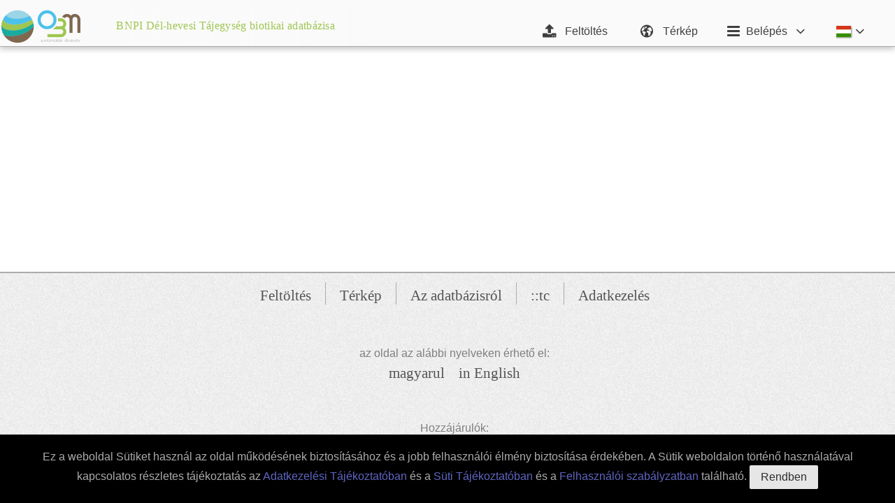

--- FILE ---
content_type: text/html; charset=UTF-8
request_url: https://obm.bnpi.hu/projects/dhte/boat/https/obm.bnpi.hu/terms/?lang=hu
body_size: 5203
content:
<!DOCTYPE html>
<html>
<head>
    <meta http-equiv='Content-Type' content='text/html; charset=utf-8' />
    <meta http-equiv="cache-control" content="private, max-age=604800, must-revalidate" />
    <meta name="viewport" content="width=device-width, initial-scale=1">
    <title>OBM - BNPI Dél-hevesi Tájegység biotikai adatbázisa</title>
    <link type="image/png" rel="apple-touch-icon" sizes="180x180" href="https://obm.bnpi.hu/projects/dhte/images/apple-touch-icon.png">
    <link type="image/png" rel="icon" sizes="32x32" href="https://obm.bnpi.hu/projects/dhte/images/favicon-32x32.png">
    <link type="image/png" rel="icon" sizes="16x16" href="https://obm.bnpi.hu/projects/dhte/images/favicon-16x16.png">

    <!-- CSS icons -->    
    <link type="text/css" rel="stylesheet" href="https://obm.bnpi.hu/projects/dhte/css/academicons/css/academicons.min.css?rev=1638347619" media="print" onload="this.media='all'; this.onload=null;" />
    <link rel="stylesheet" type="text/css" href="https://obm.bnpi.hu/projects/dhte/css/fork-awesome/css/fork-awesome.min.css?rev=1682664329"  media="print" onload="this.media='all'; this.onload=null;" />

    <!-- pure -->
    <link rel="stylesheet" href="https://cdnjs.cloudflare.com/ajax/libs/pure/2.0.6/pure-min.css" integrity="sha512-/VectwrK3cVMbl6IFsHj/O+fbxfLQm5rved2LR8HnaNuIL6fs8yBXNSi25hhQCB2713sc3Cbh5a4wLRSsZvDxg==" crossorigin="anonymous" referrerpolicy="no-referrer" />
    <link rel="stylesheet" href="https://cdnjs.cloudflare.com/ajax/libs/pure/2.0.6/grids-responsive.min.css" integrity="sha512-hL/zOmkRziE9y4nnqXhBXXJtTYZaAkxplhKC2xzS9vmia4emkDtgASBqW2InAiX2ljAqU53qRT1xyCixrX5H8A==" crossorigin="anonymous" referrerpolicy="no-referrer" />

    <!-- jquery / ui -->
    <link type="text/css" rel="stylesheet" href="https://obm.bnpi.hu/projects/dhte/js/ui/jquery-ui.min.css?rev=1620665214"  media="print" onload="this.media='all'; this.onload=null;" />
    <script type="text/javascript" src="https://obm.bnpi.hu/projects/dhte/js/jquery.min.js?rev=1620665214"></script>
    <script type="text/javascript" src="https://obm.bnpi.hu/projects/dhte/js/ui/jquery-ui.min.js?rev=1620665214"></script>

    <!-- obm -->
    <link type="text/css" rel="stylesheet" href="https://obm.bnpi.hu/projects/dhte/css/vote.css?rev=1550566536" media="print" onload="this.media='all'; this.onload=null;" />
    <link type="text/css" rel="stylesheet" href="https://obm.bnpi.hu/projects/dhte/css/style.css?rev=1711013485" />
    <link type="text/css" rel="stylesheet" href="https://obm.bnpi.hu/projects/dhte/css/colors.css.php?rev=1655247496" />
    <link type="text/css" rel="stylesheet" href="https://obm.bnpi.hu/projects/dhte/styles/app/evolvulus/page_style.css?rev=1711013485" />
    <script type="text/javascript">var obj = {
str_yes_sure: 'Igen, biztosan!',
str_no_no: 'Jaj, dehogy!',
str_intr_uploads: 'felfüggesztett adatfeltöltések',
str_drop_intr_uplds_question: 'Valóban törölni akarja a kiválasztott megszakított feltöltést? A felhasználók kötegelve tudják maguknak törölni a sajátjaikat a profile lapon!',
project: 'dhte',
load_map_page:0,
selectedLayer_srid: '4326',
drop_profile_confirm_text: 'Tényleg le akarod törölni az OpenBioMaps fiókodat erről a szerverről???<br>Nem fogsz tudni bejelentkezni és használni a privát szolgáltatásokat ezen a szerveren amíg valaki újra nem küld meghívót!',
confirmation_email_sent: 'Megerősítő email elküldve! Kérjük, ellenőrizze a postaládáját, és kövesse a linket a profil eltávolításához.',
confirmation_email_failed: 'Sajnáljuk, nem tudtunk visszaigazoló e-mailt küldeni, kérjük, lépjen kapcsolatba rendszergazdájával!',
confirmation_yes: 'Igen, biztosan!',
confirmation_no: 'Nem, dehogy!',
no_results_for_the_query: 'Nincs eredménye a lekérdezésnek',
failed_to_assemble_query_string: 'Nem sikerült összerakni a lekérdezést',
preparation_of_results: 'Az eredmények előkészítése',
message: 'üzenetek',
processing_query: 'A lekérdezés feldolgozása',
lon: '20.38632',
lat: '47.63353',
zoom: '11',
zwe: 'true',
buffer: "0",
turn_off_layers: '',
fixheader: '0',
subfilters: '0',
url: "https://obm.bnpi.hu/projects/dhte/",
query_url: 'https://obm.bnpi.hu/projects/dhte/private/proxy.php',
no_res_exts: '{"enabled":"false"}',
overview_map: '1',
str_session_expired_or: 'Lejárt a session vagy más rendszerhiba történt.',
str_error_occured_on_uploading: 'Egy hiba történt a feltöltés során.',
str_what_is_this_error: 'Mi lehet ez a hiba?',
str_follow_this_link: 'Kövesse ezt a linket',
str_most_probably_a_form_setting_issue: 'Valószínűleg egy űrlap beállítási probléma.',
str_understand_error: 'a hiba megértéséhez.',
languages: {"hu":"magyarul","en":"in English"},
language: "hu",
profile_hash: '',
extent: [19.886320,47.133530,20.886320,48.133530],
layer_data_points: "new ol.source.ImageWMS({url: 'https://obm.bnpi.hu/projects/dhte/private/proxy.php',params: {'map':'PMAP','LAYERS':'layer_data_points','isBaseLayer':'false','visibility':'true','opacity':'1.0','format':'image/png','transparent':'true','numZoomLevels':'20','CNAME':'layer_data_points'}, ratio:1, serverType: 'mapserver'})",
layer_tile_mapbox: "new ol.source.XYZ({'url':'https://{a-c}.tile.thunderforest.com/cycle/{z}/{x}/{y}.png?apikey=5eebfaeaf06a4135a5091a180ee7d36e'})",
layer_tile_Bing: "new ol.source.BingMaps({'key':'AlV0v_v4JSQz2Mt5C0jIcEP4j3Za7x0_sGGB_GJlcQZK_qF4GFNtZL50e9Zrbkec','imagerySet':'AerialWithLabels'})",
layer_tile_osm: "new ol.source.OSM()",


};</script>
    
    <!-- text editor for messages and template edotor -->
    <link type="text/css" rel="stylesheet" href="https://obm.bnpi.hu/projects/dhte/js/quill/quill.snow.css?rev=1585821315" media="print" onload="this.media='all'; this.onload=null;" />
    <script type="text/javascript" src="https://obm.bnpi.hu/projects/dhte/js/quill/quill.min.js?rev=1585821315"></script>
    
    <!-- obm -->
    <script type="text/javascript" src="https://obm.bnpi.hu/projects/dhte/js/functions.js?rev=1711013485"></script>
    <script type="text/javascript" src="https://obm.bnpi.hu/projects/dhte/js/roller.js?rev=1578765172"></script>
    <script type="text/javascript" src="https://obm.bnpi.hu/projects/dhte/js/main.js?rev=1711013485"></script>
    
    <!-- a multiselect dropdown lib used in upload & message window / Should be replaced.... -->
    <link type="text/css" rel="stylesheet" href="https://obm.bnpi.hu/projects/dhte/css/fSelect.css?rev=1586790329"  media="print" onload="this.media='all'; this.onload=null;" />
    <script type="text/javascript" src="https://obm.bnpi.hu/projects/dhte/js/fSelect.js?rev=1586790329"></script>
    
    <!-- vue components -->
    <link type="text/css" rel="stylesheet" href="https://unpkg.com/vue-multiselect@2.1.0/dist/vue-multiselect.min.css" media="print" onload="this.media='all'; this.onload=null;" >
            <script type="text/javascript" src="https://obm.bnpi.hu/projects/dhte/js/vue.min.js?rev=1603631670"></script>
        <script type="module" src="https://obm.bnpi.hu/projects/dhte/js/vue-components.js?rev=1620665214"></script>
    <script src="https://obm.bnpi.hu/projects/dhte/js/vue-async-computed.js?rev=1682501192"></script>
    <script async defer type="text/javascript" src="//cdn.jsdelivr.net/npm/sortablejs@1.8.4/Sortable.min.js"></script>
    <script async defer type="text/javascript" src="//cdnjs.cloudflare.com/ajax/libs/Vue.Draggable/2.20.0/vuedraggable.umd.min.js"></script>
    <script async defer type="text/javascript" src="https://unpkg.com/vue-multiselect@2.1.0"></script>
    <script async defer type="text/javascript" src="https://obm.bnpi.hu/projects/dhte/js/linnaeus.js?rev=1711013485"></script>

    <!-- codemirror for code editing -->
    <link rel="stylesheet" href="https://obm.bnpi.hu/projects/dhte/css/codemirror.css?rev=1711013485" type="text/css"  media="print" onload="this.media='all'; this.onload=null;" />
    <link rel="stylesheet" href="https://obm.bnpi.hu/projects/dhte/css/monokai.css?rev=1620665214" type="text/css"  media="print" onload="this.media='all'; this.onload=null;" />
    <script type="text/javascript" src="https://obm.bnpi.hu/projects/dhte/js/lib/codemirror.js?rev=1620665214"></script>
    <script async defer type="text/javascript" src="https://obm.bnpi.hu/projects/dhte/js/mode/xml/xml.js?rev=1620665214"></script>
    <script async defer type="text/javascript" src="https://obm.bnpi.hu/projects/dhte/js/mode/clike/clike.js?rev=1620665214"></script>
    <script async defer type="text/javascript" src="https://obm.bnpi.hu/projects/dhte/js/mode/javascript/javascript.js?rev=1620665214"></script>
    <script async defer type="text/javascript" src="https://obm.bnpi.hu/projects/dhte/js/mode/css/css.js?rev=1620665214"></script>
    <script async defer type="text/javascript" src="https://obm.bnpi.hu/projects/dhte/js/mode/php/php.js?rev=1620665214"></script>
    <script async defer type="text/javascript" src="https://obm.bnpi.hu/projects/dhte/js/mode/sql/sql.js?rev=1620665214"></script>
    <script async defer type="text/javascript" src="https://obm.bnpi.hu/projects/dhte/js/mode/htmlmixed/htmlmixed.js?rev=1620665214"></script>
    <script async defer type="text/javascript" src="https://obm.bnpi.hu/projects/dhte/js/mode/r/r.js?rev=1620665214"></script>
    <!-- codemirror addons -->
    <script async defer type="text/javascript" src="https://obm.bnpi.hu/projects/dhte/js/keymap/vim.js?rev=1622467866"></script>
    <script async defer type="text/javascript" src="https://obm.bnpi.hu/projects/dhte/js/addon/dialog/dialog.js?rev=1620665214"></script>
    <link type="text/css" rel="stylesheet" href="https://obm.bnpi.hu/projects/dhte/js/addon/dialog/dialog.css?rev=1620665214" media="print" onload="this.media='all'; this.onload=null;" >
    <script async defer type="text/javascript" src="https://obm.bnpi.hu/projects/dhte/js/addon/search/search.js?rev=1620665214"></script>
    <script async defer type="text/javascript" src="https://obm.bnpi.hu/projects/dhte/js/addon/search/searchcursor.js?rev=1620665214"></script>
    <script async defer type="text/javascript" src="https://obm.bnpi.hu/projects/dhte/js/addon/search/jump-to-line.js?rev=1620665214"></script>
    <script async defer type="text/javascript" src="https://obm.bnpi.hu/projects/dhte/js/addon/mode/loadmode.js?rev=1620665214"></script>
    <script async defer type="text/javascript" src="https://obm.bnpi.hu/projects/dhte/js/addon/edit/matchbrackets.js?rev=1620665214"></script>
    <script async defer type="text/javascript" src="https://obm.bnpi.hu/projects/dhte/js/addon/selection/active-line.js?rev=1620665214"></script>

    <!-- Json rendering -->
    <!--<link rel="stylesheet" type="text/css" href="https://obm.bnpi.hu/projects/dhte/css/renderjson.scss">-->
    <script async defer type="text/javascript" src="https://obm.bnpi.hu/projects/dhte/js/renderjson.js"></script>

    <link type="text/css" rel="stylesheet" href="https://obm.bnpi.hu/projects/dhte/css/profile.css?rev=1682501192" />

    <link type="text/css" rel="stylesheet" href="https://obm.bnpi.hu/projects/dhte/includes/modules.css.php?rev=1711013485" />
    <script async defer type="text/javascript" src="https://obm.bnpi.hu/projects/dhte/includes/modules.js.php?rev=1711013485"></script>
</head>

<body id='index' data-page="path">

<div id="holder">

<div id='maintenance'></div>
<div id='bheader'>
    <img src="https://obm.bnpi.hu/projects/dhte/styles/app/evolvulus/images/logo.png" class="main-logo-img">
    <div class='htitle'>
        <p>
            <a href="https://obm.bnpi.hu/projects/dhte" >
                                    <svg
                        width="100%"
                        height="50"
                        viewBox="0 0 1215 50"
                        preserveAspectRatio="xMinYMid meet"
                        xmlns="http://www.w3.org/2000/svg"
                        xmlns:xlink="http://www.w3.org/1999/xlink"
                    >
                        <text x="10" y="38" font-size="48" fill=rgb(159,198,81) >BNPI Dél-hevesi Tájegység biotikai adatbázisa</text>
                    </svg>
                            </a>
        </p>
    </div>
<!--Register / Login -->
    <!-- Navigation -->    
    <div id='header-menu-div'>
    <div id='nav'>
     <ul class='topnav tablink'>
        <li><a href='https://obm.bnpi.hu/projects/dhte/upload/'><div class='navlabel'><i class='fa fa-lg fa-upload fa-fw'></i> <span class='navlabel-text'>Feltöltés</span></div></a></li>
        <li><a href='https://obm.bnpi.hu/projects/dhte/map/'><div class='navlabel'><i class='fa fa-lg fa-globe fa-fw'></i> <span class='navlabel-text'>Térkép</span></div></a></li>
        <li></li>
        <li><a href='#' class='to' title="Belépés"><i class='fa fa-lg fa-navicon'></i> <span class='navlabel-text'>Belépés</span><i class='fa fa-angle-down fa-fw fa-lg'></i></a>
          <ul class='subnav'>
                
    <li style='border-bottom:1px solid lightgray'><a href='https://obm.bnpi.hu/projects/dhte/?login' id='login'><span class='navlabel'>Belépés</span></a></li>
    <li><a href='https://openbiomaps.org/documents/hu/'><span class='navlabel'>Dokumentáció</span></a></li>
    <li><a href='https://obm.bnpi.hu/projects/dhte/index.php?database'><span class='navlabel'>Adatbázis összefoglaló</span></a></li>
    <li><a href='https://obm.bnpi.hu/projects/'><span class='navlabel'>Más adatbázisok</span></a></li>          </ul></li>
                
        <li><a href='#' class='to'><span class="flag-icon flag-icon-hu"></span><i class='fa fa-angle-down fa-fw fa-lg'></i></a>
            <ul class="subnav">
            <li><a href='?lang=hu'><span class='flag-icon flag-icon-hu'></span>magyarul</a></li><li><a href='?lang=en'><span class='flag-icon flag-icon-en'></span>in English</a></li>            </ul>
        </li>
        
            
    </ul></div>
    </div>
</div>

        <div id="photodiv">
            <div id="photodiv-carpet"></div>
            <div id="photodiv-buttons">
                <button class="pure-button button-success button-large p-download" title="letöltés teljes méretben"><i class="fa fa-download fa-lg"></i></button>                <button class="pure-button button-secondary button-large p-expand"><i class="fa fa-arrows-alt fa-lg"></i></button>
                <button class="pure-button button-secondary button-large p-exif" >Info</button>
                <button class="pure-button button-gray button-large p-save" ><i class="fa fa-floppy-o fa-lg"></i></button>
                <button class="pure-button button-error button-large p-delete" title="Fájl leválasztása az adatról"><i class="fa fa-unlink fa-lg"></i></button>                <button class="pure-button button-secondary button-large p-rotate-left"><i class="fa fa-rotate-left fa-lg"></i></button>
                <button class="pure-button button-secondary button-large p-rotate-right"><i class="fa fa-rotate-right fa-lg"></i></button>
                <button class="pure-button button-secondary button-large p-close"><i class="fa fa-times fa-lg"></i></button>
            </div>
            <ul id="photodiv-exif"></ul>
            <div id="photodiv-frame">
                <textarea id="photodiv-comment"></textarea>
                <div style="position:absolute;right:0;top:0">
                    <div id="photodiv-data"></div>
                    <div id="photodiv-thumbnails"></div>
                </div>
            </div>
        </div>
        <div id='body'>
<div id='message'></div>
<div id="dialog" title="Párbeszéd"><p id='Dt'></p></div>
<div id="dialog-message" title="Üzenet"><p id='Dm'></p></div>
<div id="dialog-confirm" title="Megerősít"><p id='Dtc'></p></div>
</div><!--/body-->

    <div id='cookie_div' style='text-align:center;position:fixed;z-index:9999;bottom:0;padding:20px 50px 20px 50px;background-color:black;color:#acacac'>
        Ez a weboldal Sütiket használ az oldal működésének biztosításához és a jobb felhasználói élmény biztosítása érdekében. A Sütik weboldalon történő használatával kapcsolatos részletes tájékoztatás az <a href='https://obm.bnpi.hu/privacy/'>Adatkezelési Tájékoztatóban</a> és a <a href='https://obm.bnpi.hu/cookies/'>Süti Tájékoztatóban</a> és a <a href='https://obm.bnpi.hu/terms/'>Felhasználói szabályzatban</a> található. <button class='pure-button' id='cookie-ok'>Rendben</button></div>
<div id='bugreport-box'>
    <h2 style='color:white !important;background-color:#666 !important;padding:6px;margin:0px'>Hiba bejelentés</h2>
    <div style='padding:5px;text-align:center'>
    <button id='bugreport-cancel' style='position:absolute;top:0;right:0' class='pure-button button-large button-passive'><i class='fa fa-close'></i></button>
    <form class='pure-form pure-u-1'>
        <input type='hidden' id='page' value='profile.php'>

        <fieldset class='pure-group'>
            <input type='text' id='issue-title' maxlength='32' class='pure-u-1' placeholder='tárgy'>
            <textarea id='issue-body' style='min-height:10em' class='pure-u-1' placeholder='Hiba leírás'></textarea>
        </fieldset>
        <button id='bugreport-submit' class='pure-button button-large button-warning pure-u-2-3'>küld <i class='fa fa-lg fa-bug'></i></button>
        
    </form>
    </div>
</div><div id='footer'>
<table>

    <tr id='footer-tr1'>
        <td style='vertical-align:top;text-align:center'>
<a href='https://obm.bnpi.hu/projects/dhte/upload/' class='fl'>Feltöltés</a><span class='fl-sep'></span><a href='https://obm.bnpi.hu/projects/dhte/map/' class='fl'>Térkép</a><span class='fl-sep'></span><a href='https://obm.bnpi.hu/projects/dhte/index.php?database' class='fl'>Az adatbázisról</a><span class='fl-sep'></span><a href='https://obm.bnpi.hu/projects/dhte/terms/' class='fl'>::tc</a><span class='fl-sep'></span><a href='https://obm.bnpi.hu/projects/dhte/privacy/' class='fl'>Adatkezelés</a>        </td>
    </tr>
    <tr id='footer-tr2'>
        <td style='vertical-align:top;text-align:center'><br><br>
az oldal az alábbi nyelveken érhető el:<br><a href='?lang=hu' class='fl'>magyarul</a><a href='?lang=en' class='fl'>in English</a>        </td>
    </tr>

    <tr id='footer-tr3'>
        <td style='vertical-align:top;text-align:center'><br><br>
Hozzájárulók:<br><a href='https://openbiomaps.org' class='flb'><div class='inset' style='width:110px;background-image:url(https://obm.bnpi.hu/projects/dhte/styles/app/evolvulus/images/obm_logo.png)'></div></a> <a href='https://unideb.hu' class='flb'><div class='inset' style='background-image:url(https://obm.bnpi.hu/projects/dhte/styles/app/evolvulus/images/unideb_logo.png)'></div></a>         </td>
    </tr>
</table>
</div><!--/footer-->
</div><!--/holder-->
</body>
</html>


--- FILE ---
content_type: text/html; charset=UTF-8
request_url: https://obm.bnpi.hu/projects/dhte/boat/https/obm.bnpi.hu/terms/ajax?m=photos&action=translations
body_size: 416
content:
{"status":"success","message":"","data":{"str_accuracy":"Pontoss\u00e1g (m\u0171holdak sz\u00e1ma)","str_yes_i_want":"Igen, szeretn\u00e9m","str_no_thanks":"Nem, k\u00f6sz\u00f6n\u00f6m","str_set_coordinates_from":"Be\u00e1ll\u00edtsam a geometri\u00e1t a k\u00e9pi inform\u00e1ci\u00f3k alapj\u00e1n","str_invalid_filename_alert":"A csatolm\u00e1nyok neveiben csak alfanumerikus karakterek, alulvon\u00e1s (_), k\u00f6t\u0151jel (-) \u00e9s pont (.) szerepelhet. Elfogadja az al\u00e1bbi f\u00e1jl(ok) \u00e1tnevez\u00e9s\u00e9t?"}}

--- FILE ---
content_type: text/css
request_url: https://obm.bnpi.hu/projects/dhte/css/style.css?rev=1711013485
body_size: 5139
content:
/* 
 * Basic Typography
 * */
@import url("basic_typography.css");

/* 
 * A colour ring mehetne modulba és akkor ez a css is kikerülne innen... */
@import url("colour-ring-box.css");

/* 
 * photo attachments relaed things
 * */
@import url("attachments_modal.css");

/*
 * Buttons, Pure-button extension
 * */
@import url("buttons.css?rev=2");

/* Nem tudom mi
 * */
.link {
    color: #5F65C2;
    background-color: transparent;
    text-decoration:none;
}
.link:hover {
    color: #5C2BBA;
    cursor:pointer;
}

/* Fix modal dialog */
.fix-modal {
    color:#111;
    position:fixed;
    left:25%;
    top:20%;
    display:none;
    background-color:white;
    z-index:1102;
    box-shadow:         0px 0px 20px rgba(0, 0, 0, 0.75);
    -webkit-box-shadow: 0px 0px 20px rgba(0, 0, 0, 0.75);
    border-radius: 4px;
    -webkit-border-radius: 2px;
    border:1px solid #cacaca;
    padding:10px;
    width: 50%;
    height: 50%
}
.fix-modal-close {
    position:absolute;
    top:12px;
    right:12px;
}


/*
 * Data-sheet page
 * */
#smallmap-holder {
}
#smallmap-holder .smallmap {
    height:500px;
    width:100%;
}
.attributes {
}

/* Jquery-ui overrides
 *
 * */

.ui-dialog { z-index: 10002 !important ;}
.ui-widget { z-index: 10002 !important ;}

/* borderless table */
.ctable td {
    padding: 2px 4px 2px 0px;
}

.ctable tr td input {
    min-width: 40px;
}
/* editable input fields */
.edbox {
    display:none;
}
/* editable input field: dummy input form */
.edbox-span {
    color:#3a3a3a;
    /*position:absolute;
    bottom:2px;
    z-index:1;*/
    margin:0px;
    background:none;
    padding:1px 2px 0px 2px;
    font-family:monospace;
    line-height:normal;
    min-width:10em;
    /*max-width:400px;
    min-width:300px;*/
    /*white-space:nowrap;*/
    /*overflow:hidden;*/
    display:inline-block;
    vertical-align:bottom;
    cursor:pointer;
    border-bottom:1px dotted #cacaca;
    height: 1.6em;
}
.edbox-span:hover {
    color:#42B8DD;
    background:#eaeaea;
}
.edbox-active {
    color:#6c6c6c;
    border-top:1px solid #999;
    border-left:1px solid #999;
    border-bottom:1px solid #999;
    border-right:1px solid #fff;
    border-top-left-radius: 2px;
    -webkit-border-top-left-radius: 2px;
    border-bottom-left-radius: 2px;
    -webkit-border-bottom-left-radius: 2px;
    width:300px;
    vertical-align:bottom;
}
.edbox-active:focus {
    border:1px solid #42B8DD;
    box-shadow:         0px 0px 2px rgba(58, 87, 207, 0.65);
    -webkit-box-shadow: 0px 0px 2px rgba(58, 87, 207, 0.65);
}
.edbox-done {
    color:#acacac;
    border:1px solid #21AF3F;
    border-radius: 2px;
    -webkit-border-radius: 2px;
    min-width:250px;
    max-width:300px;
}
.edbox-wait {
    color:#e02828;
    border:1px solid #888;
    border-radius: 2px;
    -webkit-border-radius: 2px;
    min-width:250px;
    max-width:300px;
    background-color:#ddd;
}
.edbox-error {
    color:#E02828;
    border:1px solid #dcdcdc;
    border-radius: 2px;
    -webkit-border-radius: 2px;
}
.edbox_send,.edbox_send_profile {
    display:none;
    padding:2px 10px 2px 10px;
}
.edbox-button {
    border-top-left-radius: 0 !important;
    -webkit-border-top-left-radius: 0 !important;
    border-bottom-left-radius: 0 !important;
    -webkit-border-bottom-left-radius: 0 !important;
}
/* results table cell diff color */
.hdiff {
    color:orange;
}
.infotitle {
    border-bottom: 1px #000000 dotted;
    width:700px;
    font-size:0.9rem;
    margin-bottom:10px;
}
#message {
    display:none;
}
.create_project td {
    padding: 3px;
}
.shortdesc {
        padding    : 1em;
        text-align : left;
        width      : 650px;
}
.loginform {
    padding: 20px;
    margin: 0 auto;
    margin-top: 40px;
    max-width:600px;
    background-color:#fafafa;
    background:url('img/texture.webp') 0 0 repeat;
    border:1px solid #acacac;
    border-radius:4px;
    -webkit-border-radius: 4px;
    -webkit-box-shadow: 0px 3px 3px 0px rgba(50, 50, 50, 0.75);
    box-shadow:         0px 3px 3px 0px rgba(50, 50, 50, 0.75);
}

/* profile.php */
.text-important {
    color: rgb(223, 117, 20);
}
/* Tablinks, dynamic css */
.to-t {
	background: #eaeaea !important;
    border:1px solid #a0a0a0 !important;
}
.to-t a {
    color:white !important;
}
/* Blinking text */
.blink {
  opacity: 0;
  animation: blinking 1s linear infinite;
}
@keyframes blinking {
  from,
  49.9% {
    opacity: 0.5;
  }
  50%,
  to {
    opacity: 1;
  }
}
* {
    box-sizing: border-box;
}
.alert {
    font-size:1.2rem;
    font-weight:normal;
    border: 1px solid #f78f1e;
    padding: 20px;
    width: 400px;
    margin-bottom:100px;
    border-radius: 3px;
    -webkit-border-radius: 3px;
    box-shadow: 0 2px 5px rgba(0,0,0,.24);
    -webkit-box-shadow: 0 2px 5px rgba(0,0,0,.4);
}
.frame {
    font-size:1.2rem;
    font-weight:normal;
    border: 1px solid #A6BADC;
    padding: 20px;
    width: 400px;
    margin-bottom:20px;
    border-radius: 3px;
    -webkit-border-radius: 3px;
    box-shadow: 0 2px 5px rgba(0,0,0,.4);
    -webkit-box-shadow: 0 2px 5px rgba(0,0,0,.4);
}
.infobox {
    white-space: nowrap;
    display:table;
    font-size:1.1rem;
    font-weight:normal;
    border:1px solid #A6BADC;
    padding:15px;
    min-width:300px;
    margin:5px 0 10px 0;
    border-radius: 3px;
    -webkit-border-radius: 3px;
    box-shadow: 0 2px 5px rgba(0,0,0,.4);
    -webkit-box-shadow: 0 2px 5px rgba(0,0,0,.4);
}
.shadow {
    text-shadow: 0 3px 8px rgba(100,100,100,1);
    -webkit-text-shadow: 0 3px 8px rgba(100,100,100,1);
    -khtml-text-shadow: 0 3px 8px rgba(100,100,100,1);
}

/* Maybe is not used
.modal {
    background-color:#fff;
    display:none;
    width:350px;
    padding:15px;
    text-align:left;
    border:2px solid #333;
    opacity:0.9;
    filter: alpha(opacity=9);
    filter: progid:DXImageTransform.Microsoft.Alpha(opacity=9);
    border-radius:6px;
    -webkit-border-radius:6px;
    box-shadow: 0 0 50px rgba(0,0,0,.24);
    -webkit-box-shadow: 0 0 50px #ccc;
}
*/
/*
.modal h2 {
    //background:url('img/info.png') 0 50% no-repeat;
    margin:0px;
    padding:10px 0 10px 45px;
    border-bottom:1px solid #333;
    font-size:1.6em;
}
*/

.clear { /* generic container (i.e. div) for floating buttons */
    overflow: hidden;
    width: 100%;
}
.notice {
    color:red;
    font-size:0.8rem;
}
.helptext {
    padding-top:30px;
    font-size:1rem;
    line-height:160%;
    max-width:650px;
    text-align:justify;
}
/* sticky message boxes */
.expandTextarea {
    height:1.8em;
}
.bubby {
    padding: 0px 4px 10px 10px;
    background-color: #F4FCF0;
    border-top: 1px dashed gray;
    border-right: 1px dashed gray;
    border-left: 1px dashed gray;
    display:none;
    height:auto;
}
.message {
    display:none;
}
.lm {
    margin-left: 0px;
    padding-left: 3px;
    list-style:none;
    position:relative;
}
.lm .obm_label {
    font-weight:bold;
    display:inline-block;
    width:180px;
    color: #646464;
}
.lmh {
    margin-left: 0px;
    padding-left: 3px;
    list-style:none;
    position:relative;
}
.lmh .obm_label {
    font-weight:bold;
    display:inline-block;
    width:180px;
    color: orange;
}
#error {
    font-weight:bold;
    color:red;
    padding-top:30px;
}
#matrix {
    margin-left:20px;
    margin-bottom:4px;
    font-size:0.9rem;
}
#matrix .mtitle {
    font-weight:bold;
    color:#a2ce5d !important;
    font-size:1.1rem;
    margin-bottom:20px;
    display:block;
    margin-left:-10px;
    text-decoration:underline;
}
/*.mtitle a {
    color:#a2ce5d !important;
}*/
.mtitle a:hover {
    color: #688e2b;
    text-decoration:underline;
    cursor: pointer;
}
.options-box {
    padding-bottom:20px;
}
.data_block {
    color:#674539;
    padding:2px;
    /*margin:10px 4px 4px -10px;*/
    width:100%;
    /*border-bottom: 1px dotted #cacaca;*/
}
.rs_hb {
    padding:5px 5px 5px 5px;
    color:white;
    font-weight:bold;
    width:150px;
    cursor:pointer;
    vertical-align:top;
}
.rs_hbs {
    background-color:#42b8dd !important;
}

.rs_hbd {
    display:none;
}
/*
 *
 * language selector menu */
.langsel {
    list-style:none;
    margin:0;
    padding:0;
    padding-top:1em;
    padding-bottom:1em;
    text-align: right;
}
.langsel li {
    margin:0;
    padding:0;
    padding-left:1.5em;
    padding-right:1.5em;
}
.langsel li:hover {
    background-color: #c3c3c3;
}
#current_page:hover {
    color:#5C2BBA;
}
#current_page {
    cursor:pointer;
    display:table-cell;
    width:150px;
    color: #5F65C2;
    background-color: transparent;
    text-decoration:none;
}
#current_menu {
    display:none;
    position:absolute;
    border-left: 1px dotted #a6a6a6;
    border-right: 1px dotted #a6a6a6;
    border-bottom: 1px dotted #a6a6a6;
    background-color:white;
    margin-top:4px;
}

/* project admin*/
.be {
    padding-left:15px;
    padding-bottom:40px;
}
.def-hidden {
    display:none !important;
}
.text-success {
    color: #b8e356;
}
.text-error {
    color: rgb(202, 60, 60); /* this is a maroon */
}
.text-warning {
    color: rgb(223, 117, 20); /* this is an orange */
}
.text-secondary {
    color: rgb(66, 184, 221); /* this is a light blue */
}
#tabs {
    /*height:40px;*/
}
#tab_basic {
    font-size:90%;
}
.pure-menu-selected {
    background-color:rgb(66, 184, 221);
    color:#fff;
}
.gpx {
    vertical-align:top;
}
.redbg {
    background-color:#FFDCDC !important;
}
.greenbg {
    background-color:#DCFFE1 !important;
}
.graybg {
    background-color:#DCDCDC !important;
}
#new_proj_messages {
    display:none;
    background-color:white;
    border:1px solid gray;
    border-radius:4px;
    -webkit-border-radius:4px;
    box-shadow: 0 0 10px rgba(0,0,0,.24);
    -webkit-box-shadow: 0 0 10px #ccc;
    position: fixed;
    z-index:2;
    left: 50%;
    top: 50%;
    transform: translate(-50%,-50%);
    padding:20px;
    overflow:auto;
}
.specmod {
    border-spacing:2px;
    border-collapse:separate !important;
}
.specmod th {
    background-color:#dedddd;
    padding:2px;
    text-align:center;
    font-size:1.1rem;
    font-weight:bold;
}
.specmod td {
    padding-left:10px;
    padding-right:10px;
    vertical-align:top;
}
#bufferslide {
    width:10em;
    background: transparent;
    border-color: transparent;
    color: transparent;
}
#tsellist {
    font-weight:normal;
    font-style:italic;
    min-height: 24px;
}
.table {
    display:table;
    border-collapse: separate;
    border-spacing: 2px;
}
.table div {
    display: table-cell;
    padding-right:10px;
}
.resultstable {}

.resultstable tr:hover, .resultstable .tbl-row:hover {background: aliceblue}

.resultstable th, .resultstable .tbl-h {
    background-color:#acacac;
    color:white;
    padding:2px;
    font-size:0.8rem;
    border-bottom:1px dotted #b7c0b5;
    /*border-left:1px dotted #b7c0b5;*/
    font-weight:bold;
}
.resultstable td, .resultstable .tbl-cell {
    padding:2px;
    font-size:0.7rem;
    border-bottom:1px dotted #b7c0b5;
}
.resultstable div.scrollable {
    overflow: auto;
    width: 140px;
    height: 4em;
    white-space:nowrap;
}
.pure-form select {
    height: initial; /* overwrite pure's 2.25em */
}
.warningspecies {
    background-color:#FFD7D7;
}
.warningspecies:hover {
    background-color:#FF5353;
}
/*disable year title on datepicker */
.NoYearDatePicker .ui-datepicker-year
{
    display:none;
}
.citelist-toggle {
    cursor:pointer;
}
.filemanager {
    background-color:#dadada;
    border-collapse: separate;
    border-spacing:0px 1px;
}
.filemanager .tbl-cell {
    padding:2px 4px 2px 4px;
    vertical-align:top;
}
.filemanager .comment {
    background-color: #eeeeee;
    min-height: 32px;
    padding:2px;
    border:1px solid #dddddd;
    border-radius: 3px;
}
.filemanager .data_link,.table_link {
    background-color: #eeeeee;
    min-height: 32px;
    padding:2px;
    border:1px solid #dddddd;
    border-radius: 3px;
}
.sevencov {
    position: relative;
    width: 61.333%;
    top: 6px;
    overflow: auto;
    height:600px;
}
.goptchoice {
    max-width:300px;
}
.hidden {
    display: none;
}
label{
  display: block;
  position: relative;
}
/* faq references */
.faq {
    font-family: monospace;
    color: #999999 !important;
}
.faq:hover {
    color: #666666 !important;
}
.faq a:link {
    vertical-align:middle;
}
.faq-light {
    font-family: monospace;
    color: #ddd !important;
}
.faq-light:hover {
    color: #333 !important;
}
.faq-light a:link {
    vertical-align:middle;
}

/*admin page tables*/
.admintable {}

.admintable tr:hover, .admintable .tbl-row:hover {background: aliceblue}

.admintable th, .admintable .tbl-h {
    background-color:#acacac;
    color:white;
    padding:2px;
    font-size:0.8rem;
    font-weight:bold;
    /*border-bottom:1px dotted #b7c0b5;
    border-left:1px dotted #b7c0b5;*/
}
.admintable td, .admintable .tbl-cell {
    /**background-color:#fff;**/
    padding:2px;
    font-size:0.8rem;
    border-bottom:1px dotted #b7c0b5;
    /*border-left:1px dotted #b7c0b5;*/
}
.admintable div.scrollable {
    overflow: auto;
    width: 140px;
    height: 4em;
    white-space:nowrap;
}
.admintable>tbody>tr:last-child { background:#B9DCE6 !important; }
.magnify:focus {
    font-size:1.5rem;
    resize:both;
}
.unselectable {
    -webkit-touch-callout: none;
    -webkit-user-select: none;
    -khtml-user-select: none;
    -moz-user-select: none;
    -ms-user-select: none;
    user-select: none;
}
.tbl { display:table; }
.tbl-row { display:table-row; }
.tbl-cell { display:table-cell; }
.tbl-h { display:table-cell; }


#new-terms-agree-div {
    height: 100vh;
    -moz-box-pack: center;
    justify-content: center;
    -moz-box-align: center;
    align-items: center;
    -moz-box-direction: normal;
    -moz-box-orient: horizontal;
    flex-direction: row;
    z-index: 10001;
    position: absolute;
    min-width: 0px;
    min-height: 0px;
    flex-basis: auto !important;
    flex-shrink: 0 !important;
    display: flex;
    box-sizing: border-box;
    top:0;
    right:0;
    bottom:0;
    left:0;
    background-color: rgba(0, 0, 0, 0.77);
}

#new-terms-container {
    /*
    min-width: 600px;
    max-width: 80vw;
    font-size: 1.5rem;
     */
    max-height: 90vh;
    overflow-y: auto;
    overflow-x: hidden;
    flex-shrink: 1 !important;
    position: relative;
    border-radius: 0.35rem;
    padding:1.325rem;
    background-color:white;
}

.terms-cancel {
    float: right;
}

#private-policy-info {
    text-align:center;
    padding:20px;
    font-size:1.5rem;
    margin-bottom: 1em;
}
#new-terms-buttons {
    margin-top:30px;
    text-align:center
}

.terms-text {
    display: none;
    overflow-y: scroll;
    max-height: 40vh;
    margin: 20px 0;
    background-color: #e1efe6;
    padding: 1em;
    font-family: 'courier';
}
.preformatted_text {
    text-align:left;
    max-width:50em;
/*  white-space: pre-wrap;
    white-space: -moz-pre-wrap;
    white-space: -pre-wrap;
    white-space: -o-pre-wrap;
    word-wrap: break-word; 
*/    
}
.left-padding {
    padding-left:1em
}

.container {
    margin: 0 20px;
}

.red-border {
    border-color: red;
}

#mapfilters .search-badge {
/*    display: inline-block;
    background: #e6e6e6;
    border-radius: 14px;
    padding: 7px;*/
    margin: 3px;
    cursor: default;
}

#mapfilters .search-badge span {
    display: inline-block;
    width: 15px;
    height: 15px;
    cursor: pointer;
    margin-left: 10px;
    border: 1px solid #eee;
    background-color: white;
    border-radius: 50%;
}

.ui-autocomplete-category {
    font-weight: bold;
    padding: .2em .4em;
    margin: .8em 0 .2em;
    line-height: 1.5;
}

/* bugreport system
 * */
#bugreport {
    z-index:100;position:fixed;float:right;bottom:2em;right:-40px;width:70px;height:51px;border-top-left-radius:20px;border-bottom-left-radius:20px;border:1px solid gray;
    background-size:cover;cursor:pointer;padding:5px;
    border-right:none;background-repeat: no-repeat;
}
#bugreport:hover {
   box-shadow:         0px 0px 6px rgba(0, 0, 0, 0.5);
   -webkit-box-shadow: 0px 0px 6px rgba(0, 0, 0, 0.5);
   right:0;
}
#bugreport-box {
z-index:1001;position:fixed;float:right;bottom:2em;right:1em;min-width:30em;min-height:30em;border-radius:5px;border:2px solid rgb(223, 117, 20);background-color:#aaa;display:none;
}
.fixed {
    position:fixed;
    width:90%;
    opacity:0.9;
}
.message {
    display: none;
    border: 1px solid gray;
    border-radius: 5px;
    height: 2em;
    line-height: 2em;
    margin: 10px 50px;
    font-size: 1rem;
    text-align: center;
}
.message-success {
    background: #d4edda;
}
.message-error {
    background: #f8d7da;
}
.message-warning {
    background: #ffcc99;
}

.identify_point_record {
    border-bottom:1px solid gray;
    padding-left:5px;
    margin:5px 0 5px 0;
}
.identify_point_record .photolink {
    float: right;
}
#header-unread-envelope > span {
    color: var(--primary-color);
}

#profile-unread-notification {
    background-color: var(--primary-color);
    margin:10px 0 10px 0; 
    padding:10px;
}

#profile-unread-notification a {
    color:white;
    font-weight:bold;
}

.unread_messages_badge {
  padding: 1px 9px 2px;
  height: 100%;
  font-size: 0.7rem;
  font-weight: bold;
  white-space: nowrap;
  color: #ffffff;
  background-color: var(--primary-color);
  -webkit-border-radius: 9px;
  -moz-border-radius: 9px;
  border-radius: 9px;
  margin: auto 5px;
}
/*owerride fSelect css in messanger inbox*/
#pm-form .fs-wrap {
    width: 70%;
}
#pm-form .fs-wrap .fs-dropdown .fs-search input {
    width: 100%;
}
#request-invitation,
.use-registration-code {
    margin: 30px;
    font-size: 1.5rem;
    max-width: 800px;
}
.use-registration-code label {
    width:130px;
    display:block;
}
.use-registration-code input[name="invcode"] {
    font-family: Consolas, Lucida Console, monospace;
}
.captcha-div {
    display: flex;
    align-content: center;
}
#captcha-img {
    margin-right: 20px;
}
#taxonlist-tables {
    display: flex;
}
#taxonlist-tables .tbl {
    margin: 20px 0 0 30px;
}

.ui-menu {
    z-index:9000;
}

.json-view .renderjson {
    margin:0;
}
 /* The switch - the box around the slider */
.switch {
  position: relative;
  display: inline-block;
  width: 56px;
  height: 30px;
}

/* Hide default HTML checkbox */
.switch input {
  opacity: 0;
  width: 0;
  height: 0;
}

/* The slider input switch */
.slider {
  position: absolute;
  cursor: pointer;
  top: 0;
  left: 0;
  right: 0;
  bottom: 0;
  background-color: #ccc;
  -webkit-transition: .4s;
  transition: .4s;
}

.slider:before {
  position: absolute;
  content: "";
  height: 22px;
  width: 22px;
  left: 4px;
  bottom: 4px;
  background-color: white;
  -webkit-transition: .4s;
  transition: .4s;
}

input:checked + .slider {
  background-color: #2196F3;
}

input:focus + .slider {
  box-shadow: 0 0 1px #2196F3;
}

input:checked + .slider:before {
  -webkit-transform: translateX(26px);
  -ms-transform: translateX(26px);
  transform: translateX(26px);
}

/* Rounded sliders */
.slider.round {
  border-radius: 30px;
}

.slider.round:before {
  border-radius: 50%;
}

/* *
 * Responsive styling
 * */
@import url("responsive.css");




--- FILE ---
content_type: text/css;charset=UTF-8
request_url: https://obm.bnpi.hu/projects/dhte/css/colors.css.php?rev=1655247496
body_size: 40
content:

body {
    --primary-color: #83781b;
}


--- FILE ---
content_type: text/css
request_url: https://obm.bnpi.hu/projects/dhte/styles/app/evolvulus/page_style.css?rev=1711013485
body_size: 2698
content:
#body{padding-bottom:350px;padding-top:67px}#holder{min-height:100%;position:relative}#bheader{margin:0;display:table;width:100%;height:auto;padding:0;line-height:1em;border-bottom:1px solid #acacac;box-shadow:0 3px 8px rgba(0,0,0,.24);background-color:#fafafa;z-index:1099;min-width:300px;position:fixed}#bheader .htitle_small{padding:0px 0 0px 5px}#bheader .htitle p{font-family:georgia;letter-spacing:1px;color:#9fc651;margin:0;background:-moz-linear-gradient(left, rgb(250, 250, 250) 0%, rgba(250, 250, 250, 0.35) 65%, rgba(0, 0, 0, 0) 100%);background:-webkit-linear-gradient(left, rgb(250, 250, 250) 0%, rgba(250, 250, 250, 0.35) 65%, rgba(0, 0, 0, 0) 100%);background:linear-gradient(to right, rgb(250, 250, 250) 0%, rgba(250, 250, 250, 0.65) 35%, rgba(0, 0, 0, 0) 100%);filter:progid:DXImageTransform.Microsoft.gradient( startColorstr="#fafafa", endColorstr="#00000000",GradientType=1 )}#bheader .main-logo-img{padding-right:5px;max-height:50px;height:50px}#bheader .logo-img_small{max-height:30px;height:30px}.main-logo-text{vertical-align:middle;padding-left:10px}#maintenance{color:darkred;text-align:center;font-weight:bold}@media only screen and (max-device-width: 600px){.htitle{display:none}.topnav{padding:0}ul.topnav li{padding:0 5px 5px 0}.main-logo-img{display:none}}@media only screen and (min-device-width: 600px){.htitle{display:none}.topnav{padding:0}ul.topnav li{padding:0 5px 5px 0}.main-logo-img{display:table-cell}}@media only screen and (min-device-width: 900px){.htitle{display:table-cell}.topnav{padding:10px}ul.topnav li{padding:0 5px 5px 0}.main-logo-img{display:table-cell}}@media only screen and (min-device-width: 1200px){.htitle{display:table-cell}.topnav{padding:10px}ul.topnav li{padding:0 5px 0 0}.main-logo-img{display:table-cell}}#footer{position:absolute;z-index:1;width:100%;left:0;bottom:0;margin:0;padding:5px 0 20px 20px;display:table;color:#7f7f7f;background-color:#fafafa;border-top:2px solid #acacac;background:url("images/texture.webp") 0 0 repeat;background-color:#f5f5f5}#footer table{width:100%;margin:0;padding:0}.fl,a.fl{text-decoration:none !important;text-align:center;color:#555 !important;font-weight:400;font-size:1.3rem;font-family:serif;padding:0 10px 0 10px}a.fl:visited,a.fls:visited{color:#555}a.fl:hover,a.fls:hover{cursor:pointer;color:#5c2bba !important}.fls,a.fls{text-decoration:none;text-align:center;color:#555;font-weight:400;font-size:1.3rem;font-family:serif;padding:0 10px 0 10px}.fls-sep{padding-left:10px;margin-right:10px;font-size:1.3rem;color:#acacac;border-right:1px solid #acacac}.fl-sep{padding-left:10px;margin-right:10px;font-size:1.8rem;color:#acacac;border-right:1px solid #acacac}.flb{text-decoration:none;margin:5px}.inset{width:65px;height:65px;text-align:center;border:1px dotted #aaa;border-radius:5px;background-color:#fff;background-position:center center;background-repeat:no-repeat;-webkit-box-shadow:3px 3px 5px 0px #a1a1a1;box-shadow:3px 3px 5px 0px #a1a1a1;display:inline-flex}.inset:hover{border:dotted #555 1px}@media only screen and (max-width: 600px){#footer-tr2{display:none}#footer-tr3{display:none}#footer{height:5em}}@media only screen and (min-width: 600px){#footer-tr2{display:none}#footer-tr3{display:none}#footer{height:5em}}@media only screen and (min-width: 900px){#footer-tr2{display:table-row}#footer-tr3{display:table-row}#footer{height:auto}}@media only screen and (min-width: 1400px){#footer-tr2{display:table-row}#footer-tr3{display:table-row}#footer{height:auto}}@media only screen and (hover: none)and (pointer: coarse){#footer-tr2{display:none}#footer-tr3{display:none}#footer{height:5em}}#header-menu-div{display:table-cell;width:max-content}.navlabel{display:inline-block;white-space:nowrap}.navlabel-text{display:initial}#nav{float:right}@media only screen and (max-width: 600px){.navlabel-text{display:none}}ul.topnav{list-style:none;line-height:1;width:max-content}ul.topnav li{float:left;margin:0;position:relative}ul.topnav li a{padding:10px 15px;color:#3f3f3f;display:block;text-decoration:none;float:left;border:1px solid rgba(0,0,0,0);height:37px;border-radius:3px}ul.topnav li.profile_menu a{background:#fafafa;border:1px solid #eaeaea}ul.topnav li a:hover{background:#eaeaea;border:1px solid #a0a0a0}ul.topnav li a:active{background:#d7d7d7;border:1px solid #a0a0a0}ul.topnav li span{height:35px;padding:0 5px}ul.topnav li span.subhover{background-position:center bottom;cursor:pointer}ul.topnav li ul.subnav{min-width:200px}ul.topnav li ul.subnav{list-style:none;position:absolute;z-index:1002;right:0;top:2.5em;margin:0;padding:0;display:none;float:left;border:1px solid #ccc;box-shadow:0 2px 5px rgba(0,0,0,.24);-webkit-box-shadow:0 2px 5px rgba(0,0,0,.4);border-radius:3px;-webkit-border-radius:3px;background:#fff;width:max-content}ul.topnav li ul.subnav li{clear:both;width:100%}html ul.topnav li ul.subnav li a{float:left;width:100%;padding-left:20px;border:none !important;font-size:90%}html ul.topnav li ul.subnav li:hover{background:#eaeaea}.nohover{background:none !important}.flag-icon-background{background-size:contain;background-position:50%;background-repeat:no-repeat}.flag-icon{background-size:contain;background-position:50%;background-repeat:no-repeat;position:relative;display:inline-block;width:1.33333333em;line-height:1em;height:auto !important;box-shadow:1px 1px 2px gray}.flag-icon:before{content:" "}.flag-icon:hover{box-shadow:1px 1px 1px gray}.flag-icon-hu{background-image:url(images/hu.svg)}.flag-icon-ro{background-image:url(images/ro.svg)}.flag-icon-en{background-image:url(images/en.svg)}.flag-icon-ru{background-image:url(images/ru.svg)}.flag-icon-hr{background-image:url(images/hr.svg)}.flag-icon-es{background-image:url(images/es.svg)}.flag-icon-pt{background-image:url(images/pt.svg)}.flag-icon-fr{background-image:url(images/fr.svg)}.flag-icon-pl{background-image:url(images/pl.svg)}.flag-icon-de{background-image:url(images/de.svg)}.flag-icon-gr{background-image:url(images/gr.svg)}.subnav .flag-icon{margin:0 15px}.subsubnav{display:none;position:absolute;left:100%;list-style:none;padding-left:0;background:#fff;float:left;border:1px solid #ccc;box-shadow:0 2px 5px rgba(0,0,0,.24);-webkit-box-shadow:0 2px 5px rgba(0,0,0,.4);border-radius:3px;-webkit-border-radius:3px}#navigator{position:fixed;bottom:5%;right:5px;z-index:1102;line-height:40px;padding:10px}#hidenavigator{background-color:#efefef}#navbuttons{display:none}#navbuttons .button-href{-webkit-transition:background 1s ease-in-out;-ms-transition:background 1s ease-in-out;transition:background 1s ease-in-out}#scrollup,#scrolldown{margin-top:5px}#shownavigator{position:fixed;bottom:5%;right:0px;z-index:1101;height:50px;padding:10px 0 10px 0;border-top-left-radius:5px;border-bottom-left-radius:5px;border-top:1px solid #acacac;border-left:1px solid #acacac;border-bottom:1px solid #acacac;border-right:none;display:none}.sidenav{list-style-type:none;line-height:2.5em;padding:1em;white-space:nowrap;overflow-y:hidden;overflow-x:hidden}#tabs{background-color:#f4f4f4;border-right:1px solid #c4c4c4;position:fixed;height:100%;width:14em;font-size:90%}.sidenav li a{color:#434343}.loginform h2{border-radius:4px;margin-top:0;font-size:1.6rem !important;font-weight:normal !important;color:#444 !important;background:none !important;padding:0 !important}.loginform label{font-weight:bold}.loginform input{font-size:115%}.loginform .input-group{border-collapse:separate;display:table;position:relative;margin-bottom:1em}.loginform .input-group .form-control:last-child,.loginform .input-group-addon:last-child{border-bottom-left-radius:0;border-top-left-radius:0}.loginform .input-group-addon,.loginform .input-group .form-control{display:table-cell}.loginform .input-group .form-control{float:left;margin-bottom:0;position:relative;width:100%;z-index:2}.loginform .input-group-addon{background-color:#eee;border:1px solid #ccc;border-radius:4px;-webkit-border-radius:4px;color:#555;font-weight:normal;line-height:1;padding:6px 12px;text-align:center;vertical-align:middle;white-space:nowrap;width:1%}.loginform .input-group-addon:first-child{border-right:0 none;border-bottom-right-radius:0;border-top-right-radius:0}.loginform .input-group-addon,.loginform .input-group .form-control{display:table-cell}.loginform .form-control{background-color:#fff;background-image:none;border:1px solid #ccc;border-radius:4px;-webkit-border-radius:4px;box-shadow:0 1px 1px rgba(0,0,0,.075) inset;color:#555;display:block;height:34px;line-height:1.42857;padding:6px 12px;transition:border-color .15s ease-in-out 0s,box-shadow .15s ease-in-out 0s;width:100%}.loginform .form-control:focus{border-color:#09f !important;-webkit-box-shadow:0 0 4px 1px rgba(0,153,255,.4);box-shadow:0 0 4px 1px rgba(0,153,255,.4)}.loginform.pure-form fieldset{max-width:550px;margin:0 auto}.loginform .pure-form-message{text-align:right}.loginform .login-divider{display:flex;align-items:center;margin:1rem 0}.loginform .login-divider::before{content:"";flex:1;border-bottom:1px solid var(--gray-100, #dcdcde);margin:24px 16px 24px 0;box-sizing:border-box}.loginform .login-divider::after{content:"";flex:1;border-bottom:1px solid var(--gray-100, #dcdcde);margin:24px 0 24px 16px;box-sizing:border-box}.loginform button[type=submit]{margin:1rem 0;width:100%}.loginform .openid_buttons{text-align:center}.loginform .openid_buttons button{width:100%}.loginform label[for=remember_me_oidc]{margin-top:2rem}.loginform .registration-link{text-align:center}#data-sheet-page h2.dsp_title{font-size:2em !important;line-height:2.5em !important;position:relative}#data-sheet-page h2.dsp_title a{float:right;margin-top:1.3em}#data-sheet-page .not_available{margin-left:50px;font-size:150%}#data-sheet-page .attributes li>span{display:table-cell}#data-sheet-page .attributes li>.thumbnails{vertical-align:bottom;padding-top:5px;padding-bottom:15px}#data-sheet-page #access_control #access_info p{padding-left:15px}#data-sheet-page #access_control #update_rules{padding-left:20px;border-left:2px solid gray}#data-sheet-page #evaluation #dsp_comments{max-width:700px}#data-sheet-page #evaluation #dsp_opinioning{width:600px}#data-sheet-page #evaluation>div{margin-left:20px}#data-sheet-page #evaluation abbr>span{font-size:150%;font-weight:bold}#data-sheet-page #evaluation .bubby>span{font-variant:small-caps}#data-sheet-page .dsp_section{padding-left:10px;padding-top:5px;line-height:2em}/*# sourceMappingURL=page_style.css.map */


--- FILE ---
content_type: text/css
request_url: https://obm.bnpi.hu/projects/dhte/css/profile.css?rev=1682501192
body_size: 1665
content:
/* Profile
 *
 */
.profile_table {
    border-spacing:2px;
    border-collapse:separate !important;
    width:auto;
}
.profile_table td {
}
.profile_table td.label{
    font-weight:bold;
    padding:3px 14px 3px 1px;
    text-align:right;
}
.profile_table td.nomod {
    color:#9566BD;
}
.profile_table_label {
    color:#814202;padding-bottom:3px;width:50%;display:block;border-bottom:1px dotted gray;
}
/* messages */
.mailbox { width:970px;background:#fff; border:1px solid #bbb; padding:15px; margin:0 0 15px 0;  -moz-border-radius:5px; -webkit-border-radius:5px; border-radius:5px;  -moz-box-shadow:0 0 8px #bbb; -webkit-box-shadow:0 0 8px #bbb; box-shadow:0 0 8px #bbb; }
.email_item { border:1px solid #ddd; margin:0 0 3px 0; font-size:12px; font-family:arial, sans-serif; background:#f3f3f3; padding:7px 10px;  -moz-border-radius:2px; -webkit-border-radius:2px; border-radius:2px; }
.email_item.read { background:#f3f3f3 url(img/email_open.png) no-repeat 8px center; padding-left:34px; }
.email_item.unread { border:1px solid #ccc; background:#e2e2e2 url(img/email.png) no-repeat 8px center; padding-left:34px;  }
.email_item.unread .subject { font-weight:bold; }
.email_item:hover {  }
.email_item .subject { display:block; float:left; width:45%; color:#222; line-height:1.2em; white-space:nowrap; overflow:hidden; }
.email_item .from { display:block; float:left; width:29%; padding-left:1%; color:#444; line-height:1.2em;  white-space:nowrap; overflow:hidden; }
.email_item .date { display:block; float:right; width:24%; padding-left:1%; color:#555; font-size:11px; line-height:1.3em; white-space:nowrap;  overflow:hidden; }
/* Profile
 *
 * create_new_project */
.expl {
    width: 650px;
}
.expl ol { 
}
.expl li { 
    font-size: 90%; 
    vertical-align:bottom;
    font-weight:bold;
}
/*.expl li:before { 
    content: " " counter(item);
    counter-increment: item;
}*/
.expl p { 
    /*display: inline-block; 
    vertical-align: text-top; 
    font-size: 130%; */
    margin-left:2px;
    margin-bottom:8px;
    font-weight:normal;
}
.err {
    color:#E71414;
}
.done {
    color:#0AAE0C;
}
/* admin styles
 * */
#logconsole {
    width:100%;
    height:500px;
    background-color:#efefef;
    border:1px solid #676767;
    padding:2px;
    overflow:auto;
    padding-left:8px;
}
.loglineid {
    color:purple;
    display:inline-block;
    margin-top:5px;
    margin-left:-8px;
}
.logline-control {
    color:#3D83C6;
    font-weight:bold;
}
.logline-statement {
    color:#C6683D;
    font-weight:bold;
}
.logline-highlight {
    background-color:yellow;
    font-weight:bold;
}

.mail-box {
    --main-fg-color: rgb(66, 184, 221);
    --main-bg-color: #fff;
    --main-tag-color: #fafafa;
    --off-fg-color: #999;
    --main-left-border-size: 10px;
    display: flex;
    border: 1px solid var(--main-tag-color);
    max-height: 80vh;
}

.mail-box #tags {
  min-width: 20%;
  background: var(--main-tag-color);
  color: var(--off-fg-color);
  overflow: hidden;
  font-size: 1rem;
  font-weight: 200;
}

.mail-box #tags #other {
    justify-content: flex-end;
}
.mail-box #tags #other button {
    margin: auto 10px;
}

.mail-box #tags div {
  padding: 20px 10px;
  display: flex;
  align-items: center;
  justify-content: space-between;
}
.mail-box #send-pm {
    display: none;
}

.mail-box #messages>div {
    padding: 10px;
}

.mail-box #messages > div:hover, #tags > .tag:hover, div.selected {
  cursor: pointer;
  color: var(--main-fg-color);
  background: var(--main-bg-color);
  border-left: var(--main-left-border-size) solid var(--main-fg-color);
  border-right: 1px solid transparent;
  box-shadow: 0 5px 10px rgba(0, 0, 0, 0.1);
}
.mail-box #messages .unread {
    border-left: var(--main-left-border-size) solid var(--primary-color);
}
.mail-box #messages > div, #tags > .tag {
  border-left: var(--main-left-border-size) solid transparent;
  border-right: 1px solid rgba(0, 0, 0, 0.1);
  border-bottom: 1px solid rgba(0, 0, 0, 0.1);
}

.mail-box #messages {
  display: none;
  min-width: 30%;
  background: var(--main-tag-color);
  color: var(--off-fg-color);
  overflow-y: auto;
  overflow-x: hidden;
  font-weight: 300;
}
.mail-box #messages .from_and_subject {
    font-weight: 700;
}
.mail-box #detail,
.mail-box #write {
  display: none;
  width: 100%;
  overflow: auto;
  font-weight: 300;
  padding: 30px;
}
.mail-box #detail #message_body {
    margin-top: 30px;
    padding-top: 20px;
    border-top: 1px solid var(--main-fg-color);
}
.mail-box #from,
.mail-box #date {
  font-weight: 300;    
}
.mail-box #from span,
.mail-box #date span {
  font-weight: 700;
}
.mail-box hr {
    height: 6px;
    margin: 0;
    border: none;
    background: #eee;
}
.mail-box #write input[type="text"],
.mail-box #write select,
.mail-box #write .ql-toolbar,
.mail-box #write #message-editor {
    width: calc(100% - 11.4em);
}

.mail-box #write .ql-toolbar {
    margin-left: 6em;
}

.mail-box #write #message-editor {
    min-height: 40vh;
    margin-left: 6em;
}
.mail-box .pure-form-aligned .pure-control-group label {
    width: 5em;
}
#drop_my_account {
    /*color: red;
    line-height: 50px;*/
}
.settings-section {
    font-weight: bold;
    line-height: 40px;
    padding: 5px;
}
.settings-section-description {
    line-height: 40px;
}


--- FILE ---
content_type: text/css
request_url: https://obm.bnpi.hu/projects/dhte/css/basic_typography.css
body_size: 731
content:
html,body{
    height: 100%;
    /*font-size: 62.5%;*/ /* Default font-size is 10px - if browser font-size is 16px */
}
body {
    font-family: "Lucida Grande", Verdana, Geneva, Lucida, Arial, Helvetica, sans-serif !important;
    color: #555555;
    background-color: #ffffff;
    margin:0;
    position:relative;
    line-height:1.5;
}
caption, th, td {text-align:left;font-weight:normal;}
table, td, th {vertical-align:middle;}
blockquote:before, blockquote:after, q:before, q:after {content:"";}
blockquote, q {quotes:"" "";}
abbr {border-bottom: 1px dotted #333333;}
input, select {
    color: #345345;
}
h1, h2, h3, h4, h5, h6 {
    color: #003a6b !important;
    background-color: transparent !important;
    font: 1rem 'Lucida Grande', Verdana, Geneva, Lucida, Arial, Helvetica, sans-serif !important;
}
h1 {
    font-size: 1.5rem !important;
    margin: 1.6rem !important;
}
h2 {
    font-size: 1.4rem !important;
    font-weight: bold !important;
    padding: 1em !important;
    color: #bd2c27 !important;
    background-color:#eaeaea !important;
}
h3 {
    font-size: 1.3rem !important;
    margin-bottom: 0.5em !important;
}
h4 {
    font-size: 1.2rem !important;
    font-weight: bold !important;
    margin-bottom: 0.5em !important;
}
h5 {
    font-size: 1.1rem !important;
    margin-bottom: 0.5em !important;
}
h6 {
    font-weight: bold !important;
    margin: 0 !important;
}
textarea {
    color:#6c6c6c;
    resize: vertical;
    border:1px solid #bababa;
    border-bottom:4px solid #cdcdcd;
    border-radius: 2px;
    -webkit-border-radius: 2px;
    width:100%;
}
textarea:focus {
    color:#101010;
    border-color: #42B8DD;
    box-shadow:         0px 0px 2px rgba(58, 87, 207, 0.65);
    border-radius: 2px;
    -webkit-box-shadow: 0px 0px 2px rgba(58, 87, 207, 0.65);
    -webkit-border-radius: 2px;
}
a img {border:none;}
a[href] {
    color: #5F65C2;
    text-decoration:none;
}
a:hover {color: #5C2BBA;}



--- FILE ---
content_type: text/css
request_url: https://obm.bnpi.hu/projects/dhte/css/colour-ring-box.css
body_size: 1186
content:

/* ring-box*/
.leftrightlabel {
    position:absolute;
    top:40%;
    font-weight:bold;
    font-size:150%;
}
#leftlabel{
    -webkit-transform: rotate(-90deg);
    -moz-transform: rotate(-90deg);
    -ms-transform: rotate(-90deg);
    -o-transform: rotate(-90deg);
    filter: progid:DXImageTransform.Microsoft.BasicImage(rotation=3);
    left:0;
    letter-spacing:2px;
}
#rightlabel {
    -webkit-transform: rotate(90deg);
    -moz-transform: rotate(90deg);
    -ms-transform: rotate(90deg);
    -o-transform: rotate(90deg);
    filter: progid:DXImageTransform.Microsoft.BasicImage(rotation=1);
    right:40px;
    letter-spacing:2px;
}
#rotate {
    position:absolute;
    top:60%;
    right:5px;
    padding:15px 0px 15px 0px;
}
.fa-rotation {
    -webkit-transition: -webkit-transform .8s ease-in-out !important;
    transition: transform .8s ease-in-out !important;
}
.fa-rotation:hover {
  -webkit-transform: rotate(180deg) !important;
          transform: rotate(180deg) !important;
}
.ring-drop-highlight {
    border:1px solid #606060;
    box-shadow:none !important;
    -webkit-box-shadow:none !important;
    background: repeating-linear-gradient(
        45deg,
        #909090,
        #909090 3px,
        #707070 3px,
        #707070 6px);
    -webkit-background: repeating-linear-gradient(
        45deg,
        #9a9a9a,
        #9a9a9a 5px,
        #808080 5px,
        #808080 10px);
}
.ring-box {
    height:40px;
    padding:0;
    margin:0;
}
.ring-box input {
    background-color:transparent;
    padding:0;
    margin:0;
    font-family:times;
    border:none;
    color:white;
}
.ring-box li {
    width:39px;
    height:40px;
    border-right:1px solid white;
    float:left;
    padding:2px;
    margin:0;
    font-size:20px;
    text-align:center;
    cursor:move;
}
.ring-position {
    min-height:35px;
    height:auto;
    padding:0;
    margin:0;
    width:61px;
    border:1px dashed gray;
    border-radius:6px;
}
.ring-position input {
    background-color:transparent;
    padding:0;
    margin:0;
    font-family:times;
    border:none;
    color:white;
}
#ring-text {
    color:black;
    /*text-shadow: 1px 1px 4px rgba(120, 120, 120, 1);*/
    /*text-shadow: 0px -1px 0px rgba(255,255,255,.5);*/
    text-shadow: 0px 1px 0px rgba(0,0,0,.5);
    font-size:150%;
    border:1px solid #afafaf;
    font-weight:bold;
    font-family:times;
    letter-spacing:2px;
    border-radius:3px;
}
.ring-position li {
    /*text-shadow: 1px 1px 4px rgba(120, 120, 120, 1);*/
    text-shadow: 0px 1px 0px rgba(0,0,0,.5);
    font-weight:bold;
    padding-top:9px;
    width:61px;
    height:35px;
    margin: 1px;
    text-align:center;
    border-radius:33px/5px;
    font-family:times;
    font-size:120%;
    position:relative;
    margin-top:-7px;
}
.ring-position, .ring-box, .ring-box-labels { list-style-type: none; }

#leg-right-top {
    position:absolute;
    right:140px;
    bottom:365px;
}
#leg-right-top li {
    -webkit-box-shadow: 0px -5px 5px 0px rgba(0,0,0,0.55);
    -moz-box-shadow: 0px -5px 5px 0px rgba(0,0,0,0.55);
    box-shadow: -2px -5px 5px 0px rgba(0,0,0,0.55);
    background: url(../images/ringbg3.png);
    -webkit-background-size: cover;
    -moz-background-size: cover;
    -o-background-size: cover;
    background-size: cover;
    background-color:rgb(255,255,255);
    background-color:rgba(255,255,255,0.6);
}
#leg-left-top {
    position:absolute;
    left:110px;
    bottom:365px;
}
#leg-left-top li {
    -webkit-box-shadow: 0px -5px 5px 0px rgba(0,0,0,0.55);
    -moz-box-shadow: 0px -5px 5px 0px rgba(0,0,0,0.55);
    box-shadow: 2px -5px 5px 0px rgba(0,0,0,0.55);
    background: url(../images/ringbg3.png);
    -webkit-background-size: cover;
    -moz-background-size: cover;
    -o-background-size: cover;
    background-size: cover;
    background-color:rgb(255,255,255);
    background-color:rgba(255,255,255,0.6);

}
#leg-right-bottom {
    position:absolute;
    right:105px;
    bottom:150px;
}
#leg-right-bottom li {
    -webkit-box-shadow: 0px 5px 5px 0px rgba(0,0,0,0.55);
    -moz-box-shadow: 0px 5px 5px 0px rgba(0,0,0,0.55);
    box-shadow: -2px 5px 5px 0px rgba(0,0,0,0.55);
    background: url(../images/ringbg3.png);
    -webkit-background-size: cover;
    -moz-background-size: cover;
    -o-background-size: cover;
    background-size: cover;
    background-color:rgb(255,255,255);
    background-color:rgba(255,255,255,0.6);

}
#leg-left-bottom {
    position:absolute;
    left:85px;
    bottom:150px;
}
#leg-left-bottom li {
    -webkit-box-shadow: 0px 5px 5px 0px rgba(0,0,0,0.55);
    -moz-box-shadow: 0px 5px 5px 0px rgba(0,0,0,0.55);
    box-shadow: 2px 5px 5px 0px rgba(0,0,0,0.55);
    background: url(../images/ringbg3.png);
    -webkit-background-size: cover;
    -moz-background-size: cover;
    -o-background-size: cover;
    background-size: cover;
    background-color:rgb(255,255,255);
    background-color:rgba(255,255,255,0.6);

}
#colourringdiv {
    display:none;
    position:absolute;
    top:20px;
    left:10px;
    background-color:white;
    border:1px solid #acacac;
    z-index:1100;
    width:400px;
    padding:5px;
    box-shadow:0px 3px 8px rgba(0,0,0,0.24);
    border-bottom:3px solid #b3cee6;
}
#legbox {
    background-image:url(../images/bird_leg_sw.png);
    background-repeat:no-repeat;
    background-position:left -75px;
    height:480px;
}
.left, .right {
    width:50%;
}
.left {
    left:0
}
.right {
    right:0;
}
/* ring-box END */


--- FILE ---
content_type: text/css
request_url: https://obm.bnpi.hu/projects/dhte/css/attachments_modal.css
body_size: 664
content:
.drop-area-highlight {
    background-color: #FFEC98 !important;
}
.drop-hover {
    background-color: #FFA498 !important;
}
.dropped {
    position: static !important;
}
.photoedit,.photodrop {}
.thumb {
    vertical-align:middle;
    box-shadow:         0px 0px 3px rgba(0, 0, 0, 0.75);
}
#photodiv-thumbnails,#photodiv-unlink{
}
#uresponse {
    padding:2px;
    margin-bottom:10px;
    background-color: #f0f0f0;
    border-radius: 5px;
    border: 1px solid #C5C5C5;
}
#photodiv{
    color:#ececec;
    position:fixed;
    right:0px;
    top:0px;
    display:none;
    z-index:10002;
    padding:10px;
    height:inherit;
    width:50%;
    overflow: auto;
}
#photodiv-carpet {
    box-shadow:         0px 0px 20px rgba(0, 0, 0, 0.75);
    position:fixed;
    right:0px;
    top:0px;
    background-color:black;
    z-index:-1;
    padding:10px;
    height:100%;
    width:50%;
    overflow: hidden;
}
#photodiv-buttons {
    margin:5px;
    min-width:200px;
    position:absolute;
    z-index:1;
}
#photodiv-exif {
    list-style-type:none;
    display:none;
    max-height:600px;
    overflow:auto;
    position:absolute;
    z-index:100;
    width:100%;
    padding:10px;
    margin-top:50px;
    color:black;
    border: solid #a3c94c 1px;  /* this is a green */
    background-color: #b8e356;
    opacity:0.8;
}
#photodiv-exif li {
    font-size:0.9rem;
}
#photodiv-frame {
    position:relative;
}
#photodiv-frame .ui-resizable-s {
    border-bottom: 1px dashed #656565;
}
#photodiv-frame img {
    max-width:100%;
}
#photodiv-comment {
    background-color:white;
    height:3em;
    width:600px;
    opacity:0.5;
    position:absolute;
    border-radius:5px;
    border:1px solid darkgray;
    bottom:0px;
    left:0px;
}
#photodiv-comment:focus {
    opacity:0.8;
    height:6em;
}



--- FILE ---
content_type: text/css
request_url: https://obm.bnpi.hu/projects/dhte/css/buttons.css?rev=2
body_size: 884
content:
/* Pure button extensions
 *
 * */
.button-success,
        .button-passive,
        .button-error,
        .button-warning,
        .button-secondary,
        .button-href,
        .button-gray,
        .button-darkgray,
        .button-fail {
    color: white;
    border-radius: 3px;
    -webkit-border-radius: 3px;
    text-shadow: 0 1px 1px rgba(0, 0, 0, 0.2);
    border: solid #1a1a1a 1px;
    font-size:0.8rem;
}
.button-passive {
    border: solid #b3b3b3 1px;  /* this is a gray */
    background-color: #d3d3d3;
    color:#6f6f6f;
}
.button-gray {
    border: solid #a0a0a0 1px;  /* this is a gray */
    background-color: #c6c6c6;
    color:#4f4f4f;
}
.button-fail {
    border: solid #20002C 1px;  /* this is a gray */
    background-color: #BD00FF;
    color: #F9E6FF;
}
.button-darkgray {
    border: solid #a0a0a0 1px;  /* this is a gray */
    background-color: #a6a6a6;
    color:#4f4f4f;
}
.button-transp {
    border: solid #b3b3b3 1px;  /* this is a gray */
    background: transparent;
    color:#6f6f6f;
}
.button-success {
    background-color: rgb(159, 198, 81); /* this is a green */
    border: solid #8BAD47 1px;     
    color:#3f3f3f;
}
.button-error {
    background: rgb(202, 60, 60); /* this is a maroon */
    border: solid #B03434 1px;
}
.button-warning {
    background: rgb(223, 117, 20); /* this is an orange */
    border: solid #C46712 1px;
}
.button-secondary {
    background: rgb(75, 193, 235); /* this is a light blue */
    border: solid #43ACD1 1px;
}
.button-href {
    border: solid #c3c3c3 1px !important;  /* this is a green */
    color: #5a5a5a !important;
    text-shadow:none;
    text-decoration:none !important;
}
.button-transparent {
    border: solid #c3c3c3 1px !important;  /* this is a green */
    color: #5a5a5a !important;
    text-shadow:none;
    text-decoration:none !important;
    background-color: transparent;
}
.button-tab {
    background: rgb(75, 193, 235) !important;
    color:white !important;
    border:1px solid #a0a0a0 !important;
}
.button-tab a {
    color:white !important;
}
.button-href:hover,
.button-href:focus {
    filter: progid:DXImageTransform.Microsoft.gradient(startColorstr='#00000000', endColorstr='#1a000000',GradientType=0) !important;
    background-image: -webkit-gradient(linear, 0 0, 0 100%, from(transparent), color-stop(40%, rgba(0,0,0, 0.05)), to(rgba(0,0,0, 0.10))) !important;
    background-image: -webkit-linear-gradient(transparent, rgba(0,0,0, 0.05) 40%, rgba(0,0,0, 0.10)) !important;
    background-image: -moz-linear-gradient(top, rgba(0,0,0, 0.05) 0%, rgba(0,0,0, 0.10)) !important;
    background-image: linear-gradient(transparent, rgba(0,0,0, 0.05) 40%, rgba(0,0,0, 0.10)) !important;
}
.button-xsmall {
    font-size: 60% !important;
}
.button-small {
    font-size: 80% !important;
}
.button-large {
    font-size: 110% !important;
}
.button-xlarge {
    font-size: 120% !important;
    font-weight:bold;
}
.button-xxlarge {
    font-size: 135% !important;
    font-weight:bold;
}
.span-button {
    padding: 4px 7px 4px 7px;
    cursor:pointer;
}
.span-button:hover {
    background-color: #C9C9C9;
    padding: 1px;
    padding: 3px 6px 3px 6px;
    border: 1px solid #A9A9A9;
    border-radius: 3px;
}



--- FILE ---
content_type: text/css
request_url: https://obm.bnpi.hu/projects/dhte/css/vote.css?rev=1550566536
body_size: 213
content:
/*  evaluate buttons */

/* your opinion - ok + buttons' band 
 * profile.php*/
.yoband {
    display:none;
}
/* evaluation output
 * evaluation.php */
.accepted {
    color:green;
}
.refused {
    color:red;
}
/* user's evaluate color 
 * profile.php */
.warning {
    color:red;
}
.swarning {
    color:red;
    font-weight:bold !important;
}
.sswarning {
    background-color:red;
}



--- FILE ---
content_type: application/javascript
request_url: https://obm.bnpi.hu/projects/dhte/js/vue-components/button.js
body_size: 278
content:
const vButton = Vue.component('v-button', {
  props: {
    fa: String,
    classes: String,
    title: String,
    onClick: {
      type: Function,
      required: true
    },
    type: {
        type: String,
        default: 'button'
    }
  },
  template: `
    <button :class="['pure-button ' + classes]" @click="onClick" :type="type" :title="[title]">
      <i v-if="fa" :class="['fa', 'fa-' + fa ]"> </i> 
      <slot></slot>
    </button>
  `
})

export { vButton }

--- FILE ---
content_type: application/javascript
request_url: https://obm.bnpi.hu/projects/dhte/js/mode/r/r.js?rev=1620665214
body_size: 2098
content:
// CodeMirror, copyright (c) by Marijn Haverbeke and others
// Distributed under an MIT license: https://codemirror.net/LICENSE

(function(mod) {
  if (typeof exports == "object" && typeof module == "object") // CommonJS
    mod(require("../../lib/codemirror"));
  else if (typeof define == "function" && define.amd) // AMD
    define(["../../lib/codemirror"], mod);
  else // Plain browser env
    mod(CodeMirror);
})(function(CodeMirror) {
"use strict";

CodeMirror.registerHelper("wordChars", "r", /[\w.]/);

CodeMirror.defineMode("r", function(config) {
  function wordObj(words) {
    var res = {};
    for (var i = 0; i < words.length; ++i) res[words[i]] = true;
    return res;
  }
  var commonAtoms = ["NULL", "NA", "Inf", "NaN", "NA_integer_", "NA_real_", "NA_complex_", "NA_character_", "TRUE", "FALSE"];
  var commonBuiltins = ["list", "quote", "bquote", "eval", "return", "call", "parse", "deparse"];
  var commonKeywords = ["if", "else", "repeat", "while", "function", "for", "in", "next", "break"];
  var commonBlockKeywords = ["if", "else", "repeat", "while", "function", "for"];

  CodeMirror.registerHelper("hintWords", "r", commonAtoms.concat(commonBuiltins, commonKeywords));

  var atoms = wordObj(commonAtoms);
  var builtins = wordObj(commonBuiltins);
  var keywords = wordObj(commonKeywords);
  var blockkeywords = wordObj(commonBlockKeywords);
  var opChars = /[+\-*\/^<>=!&|~$:]/;
  var curPunc;

  function tokenBase(stream, state) {
    curPunc = null;
    var ch = stream.next();
    if (ch == "#") {
      stream.skipToEnd();
      return "comment";
    } else if (ch == "0" && stream.eat("x")) {
      stream.eatWhile(/[\da-f]/i);
      return "number";
    } else if (ch == "." && stream.eat(/\d/)) {
      stream.match(/\d*(?:e[+\-]?\d+)?/);
      return "number";
    } else if (/\d/.test(ch)) {
      stream.match(/\d*(?:\.\d+)?(?:e[+\-]\d+)?L?/);
      return "number";
    } else if (ch == "'" || ch == '"') {
      state.tokenize = tokenString(ch);
      return "string";
    } else if (ch == "`") {
      stream.match(/[^`]+`/);
      return "variable-3";
    } else if (ch == "." && stream.match(/.[.\d]+/)) {
      return "keyword";
    } else if (/[\w\.]/.test(ch) && ch != "_") {
      stream.eatWhile(/[\w\.]/);
      var word = stream.current();
      if (atoms.propertyIsEnumerable(word)) return "atom";
      if (keywords.propertyIsEnumerable(word)) {
        // Block keywords start new blocks, except 'else if', which only starts
        // one new block for the 'if', no block for the 'else'.
        if (blockkeywords.propertyIsEnumerable(word) &&
            !stream.match(/\s*if(\s+|$)/, false))
          curPunc = "block";
        return "keyword";
      }
      if (builtins.propertyIsEnumerable(word)) return "builtin";
      return "variable";
    } else if (ch == "%") {
      if (stream.skipTo("%")) stream.next();
      return "operator variable-2";
    } else if (
        (ch == "<" && stream.eat("-")) ||
        (ch == "<" && stream.match("<-")) ||
        (ch == "-" && stream.match(/>>?/))
      ) {
      return "operator arrow";
    } else if (ch == "=" && state.ctx.argList) {
      return "arg-is";
    } else if (opChars.test(ch)) {
      if (ch == "$") return "operator dollar";
      stream.eatWhile(opChars);
      return "operator";
    } else if (/[\(\){}\[\];]/.test(ch)) {
      curPunc = ch;
      if (ch == ";") return "semi";
      return null;
    } else {
      return null;
    }
  }

  function tokenString(quote) {
    return function(stream, state) {
      if (stream.eat("\\")) {
        var ch = stream.next();
        if (ch == "x") stream.match(/^[a-f0-9]{2}/i);
        else if ((ch == "u" || ch == "U") && stream.eat("{") && stream.skipTo("}")) stream.next();
        else if (ch == "u") stream.match(/^[a-f0-9]{4}/i);
        else if (ch == "U") stream.match(/^[a-f0-9]{8}/i);
        else if (/[0-7]/.test(ch)) stream.match(/^[0-7]{1,2}/);
        return "string-2";
      } else {
        var next;
        while ((next = stream.next()) != null) {
          if (next == quote) { state.tokenize = tokenBase; break; }
          if (next == "\\") { stream.backUp(1); break; }
        }
        return "string";
      }
    };
  }

  var ALIGN_YES = 1, ALIGN_NO = 2, BRACELESS = 4

  function push(state, type, stream) {
    state.ctx = {type: type,
                 indent: state.indent,
                 flags: 0,
                 column: stream.column(),
                 prev: state.ctx};
  }
  function setFlag(state, flag) {
    var ctx = state.ctx
    state.ctx = {type: ctx.type,
                 indent: ctx.indent,
                 flags: ctx.flags | flag,
                 column: ctx.column,
                 prev: ctx.prev}
  }
  function pop(state) {
    state.indent = state.ctx.indent;
    state.ctx = state.ctx.prev;
  }

  return {
    startState: function() {
      return {tokenize: tokenBase,
              ctx: {type: "top",
                    indent: -config.indentUnit,
                    flags: ALIGN_NO},
              indent: 0,
              afterIdent: false};
    },

    token: function(stream, state) {
      if (stream.sol()) {
        if ((state.ctx.flags & 3) == 0) state.ctx.flags |= ALIGN_NO
        if (state.ctx.flags & BRACELESS) pop(state)
        state.indent = stream.indentation();
      }
      if (stream.eatSpace()) return null;
      var style = state.tokenize(stream, state);
      if (style != "comment" && (state.ctx.flags & ALIGN_NO) == 0) setFlag(state, ALIGN_YES)

      if ((curPunc == ";" || curPunc == "{" || curPunc == "}") && state.ctx.type == "block") pop(state);
      if (curPunc == "{") push(state, "}", stream);
      else if (curPunc == "(") {
        push(state, ")", stream);
        if (state.afterIdent) state.ctx.argList = true;
      }
      else if (curPunc == "[") push(state, "]", stream);
      else if (curPunc == "block") push(state, "block", stream);
      else if (curPunc == state.ctx.type) pop(state);
      else if (state.ctx.type == "block" && style != "comment") setFlag(state, BRACELESS)
      state.afterIdent = style == "variable" || style == "keyword";
      return style;
    },

    indent: function(state, textAfter) {
      if (state.tokenize != tokenBase) return 0;
      var firstChar = textAfter && textAfter.charAt(0), ctx = state.ctx,
          closing = firstChar == ctx.type;
      if (ctx.flags & BRACELESS) ctx = ctx.prev
      if (ctx.type == "block") return ctx.indent + (firstChar == "{" ? 0 : config.indentUnit);
      else if (ctx.flags & ALIGN_YES) return ctx.column + (closing ? 0 : 1);
      else return ctx.indent + (closing ? 0 : config.indentUnit);
    },

    lineComment: "#"
  };
});

CodeMirror.defineMIME("text/x-rsrc", "r");

});


--- FILE ---
content_type: application/javascript
request_url: https://obm.bnpi.hu/projects/dhte/js/renderjson.js
body_size: 3285
content:
// Copyright © 2013-2017 David Caldwell <david@porkrind.org>
//
// Permission to use, copy, modify, and/or distribute this software for any
// purpose with or without fee is hereby granted, provided that the above
// copyright notice and this permission notice appear in all copies.
//
// THE SOFTWARE IS PROVIDED "AS IS" AND THE AUTHOR DISCLAIMS ALL WARRANTIES
// WITH REGARD TO THIS SOFTWARE INCLUDING ALL IMPLIED WARRANTIES OF
// MERCHANTABILITY AND FITNESS. IN NO EVENT SHALL THE AUTHOR BE LIABLE FOR ANY
// SPECIAL, DIRECT, INDIRECT, OR CONSEQUENTIAL DAMAGES OR ANY DAMAGES
// WHATSOEVER RESULTING FROM LOSS OF USE, DATA OR PROFITS, WHETHER IN AN ACTION
// OF CONTRACT, NEGLIGENCE OR OTHER TORTIOUS ACTION, ARISING OUT OF OR IN
// CONNECTION WITH THE USE OR PERFORMANCE OF THIS SOFTWARE.

// Usage
// -----
// The module exports one entry point, the `renderjson()` function. It takes in
// the JSON you want to render as a single argument and returns an HTML
// element.
//
// Options
// -------
// renderjson.set_icons("+", "-")
//   This Allows you to override the disclosure icons.
//
// renderjson.set_show_to_level(level)
//   Pass the number of levels to expand when rendering. The default is 0, which
//   starts with everything collapsed. As a special case, if level is the string
//   "all" then it will start with everything expanded.
//
// renderjson.set_max_string_length(length)
//   Strings will be truncated and made expandable if they are longer than
//   `length`. As a special case, if `length` is the string "none" then
//   there will be no truncation. The default is "none".
//
// renderjson.set_sort_objects(sort_bool)
//   Sort objects by key (default: false)
//
// renderjson.set_replacer(replacer_function)
//   Equivalent of JSON.stringify() `replacer` argument when it's a function
//
// renderjson.set_collapse_msg(collapse_function)
//   Accepts a function (len:number):string => {} where len is the length of the
//   object collapsed.  Function should return the message displayed when a
//   object is collapsed.  The default message is "X items"
//
// renderjson.set_property_list(property_list)
//   Equivalent of JSON.stringify() `replacer` argument when it's an array
//
// Theming
// -------
// The HTML output uses a number of classes so that you can theme it the way
// you'd like:
//     .disclosure    ("⊕", "⊖")
//     .syntax        (",", ":", "{", "}", "[", "]")
//     .string        (includes quotes)
//     .number
//     .boolean
//     .key           (object key)
//     .keyword       ("null", "undefined")
//     .object.syntax ("{", "}")
//     .array.syntax  ("[", "]")

var module, window, define, renderjson=(function() {
    var themetext = function(/* [class, text]+ */) {
        var spans = [];
        while (arguments.length)
            spans.push(append(span(Array.prototype.shift.call(arguments)),
                              text(Array.prototype.shift.call(arguments))));
        return spans;
    };
    var append = function(/* el, ... */) {
        var el = Array.prototype.shift.call(arguments);
        for (var a=0; a<arguments.length; a++)
            if (arguments[a].constructor == Array)
                append.apply(this, [el].concat(arguments[a]));
            else
                el.appendChild(arguments[a]);
        return el;
    };
    var prepend = function(el, child) {
        el.insertBefore(child, el.firstChild);
        return el;
    }
    var isempty = function(obj, pl) { var keys = pl || Object.keys(obj);
                                      for (var i in keys) if (Object.hasOwnProperty.call(obj, keys[i])) return false;
                                      return true; }
    var text = function(txt) { return document.createTextNode(txt) };
    var div = function() { return document.createElement("div") };
    var span = function(classname) { var s = document.createElement("span");
                                     if (classname) s.className = classname;
                                     return s; };
    var A = function A(txt, classname, callback) { var a = document.createElement("a");
                                                   if (classname) a.className = classname;
                                                   a.appendChild(text(txt));
                                                   a.href = '#';
                                                   a.onclick = function(e) { callback(); if (e) e.stopPropagation(); return false; };
                                                   return a; };

    function _renderjson(json, indent, dont_indent, show_level, options) {
        var my_indent = dont_indent ? "" : indent;

        var disclosure = function(open, placeholder, close, type, builder) {
            var content;
            var empty = span(type);
            var show = function() { if (!content) append(empty.parentNode,
                                                         content = prepend(builder(),
                                                                           A(options.hide, "disclosure",
                                                                             function() { content.style.display="none";
                                                                                          empty.style.display="inline"; } )));
                                    content.style.display="inline";
                                    empty.style.display="none"; };
            append(empty,
                   A(options.show, "disclosure", show),
                   themetext(type+ " syntax", open),
                   A(placeholder, null, show),
                   themetext(type+ " syntax", close));

            var el = append(span(), text(my_indent.slice(0,-1)), empty);
            if (show_level > 0 && type != "string")
                show();
            return el;
        };

        if (json === null) return themetext(null, my_indent, "keyword", "null");
        if (json === void 0) return themetext(null, my_indent, "keyword", "undefined");

        if (typeof(json) == "string" && json.length > options.max_string_length)
            return disclosure('"', json.substr(0,options.max_string_length)+" ...", '"', "string", function () {
                return append(span("string"), themetext(null, my_indent, "string", JSON.stringify(json)));
            });

        if (typeof(json) != "object" || [Number, String, Boolean, Date].indexOf(json.constructor) >= 0) // Strings, numbers and bools
            return themetext(null, my_indent, typeof(json), JSON.stringify(json));

        if (json.constructor == Array) {
            if (json.length == 0) return themetext(null, my_indent, "array syntax", "[]");

            return disclosure("[", options.collapse_msg(json.length), "]", "array", function () {
                var as = append(span("array"), themetext("array syntax", "[", null, "\n"));
                for (var i=0; i<json.length; i++)
                    append(as,
                           _renderjson(options.replacer.call(json, i, json[i]), indent+"    ", false, show_level-1, options),
                           i != json.length-1 ? themetext("syntax", ",") : [],
                           text("\n"));
                append(as, themetext(null, indent, "array syntax", "]"));
                return as;
            });
        }

        // object
        if (isempty(json, options.property_list))
            return themetext(null, my_indent, "object syntax", "{}");

        return disclosure("{", options.collapse_msg(Object.keys(json).length), "}", "object", function () {
            var os = append(span("object"), themetext("object syntax", "{", null, "\n"));
            for (var k in json) var last = k;
            var keys = options.property_list || Object.keys(json);
            if (options.sort_objects)
                keys = keys.sort();
            for (var i in keys) {
                var k = keys[i];
                if (!(k in json)) continue;
                append(os, themetext(null, indent+"    ", "key", '"'+k+'"', "object syntax", ': '),
                       _renderjson(options.replacer.call(json, k, json[k]), indent+"    ", true, show_level-1, options),
                       k != last ? themetext("syntax", ",") : [],
                       text("\n"));
            }
            append(os, themetext(null, indent, "object syntax", "}"));
            return os;
        });
    }

    var renderjson = function renderjson(json)
    {
        var options = new Object(renderjson.options);
        options.replacer = typeof(options.replacer) == "function" ? options.replacer : function(k,v) { return v; };
        var pre = append(document.createElement("pre"), _renderjson(json, "", false, options.show_to_level, options));
        pre.className = "renderjson";
        return pre;
    }
    renderjson.set_icons = function(show, hide) { renderjson.options.show = show;
                                                  renderjson.options.hide = hide;
                                                  return renderjson; };
    renderjson.set_show_to_level = function(level) { renderjson.options.show_to_level = typeof level == "string" &&
                                                                                        level.toLowerCase() === "all" ? Number.MAX_VALUE
                                                                                                                      : level;
                                                     return renderjson; };
    renderjson.set_max_string_length = function(length) { renderjson.options.max_string_length = typeof length == "string" &&
                                                                                                 length.toLowerCase() === "none" ? Number.MAX_VALUE
                                                                                                                                 : length;
                                                          return renderjson; };
    renderjson.set_sort_objects = function(sort_bool) { renderjson.options.sort_objects = sort_bool;
                                                        return renderjson; };
    renderjson.set_replacer = function(replacer) { renderjson.options.replacer = replacer;
                                                   return renderjson; };
    renderjson.set_collapse_msg = function(collapse_msg) { renderjson.options.collapse_msg = collapse_msg;
                                                           return renderjson; };
    renderjson.set_property_list = function(prop_list) { renderjson.options.property_list = prop_list;
                                                         return renderjson; };
    // Backwards compatiblity. Use set_show_to_level() for new code.
    renderjson.set_show_by_default = function(show) { renderjson.options.show_to_level = show ? Number.MAX_VALUE : 0;
                                                      return renderjson; };
    renderjson.options = {};
    renderjson.set_icons('⊕', '⊖');
    renderjson.set_show_by_default(false);
    renderjson.set_sort_objects(false);
    renderjson.set_max_string_length("none");
    renderjson.set_replacer(void 0);
    renderjson.set_property_list(void 0);
    renderjson.set_collapse_msg(function(len) { return len + " item" + (len==1 ? "" : "s") })
    return renderjson;
})();

if (define) define({renderjson:renderjson})
else (module||{}).exports = (window||{}).renderjson = renderjson;


--- FILE ---
content_type: application/javascript
request_url: https://obm.bnpi.hu/projects/dhte/js/functions.js?rev=1711013485
body_size: 13197
content:
/* uploader.js 
 * paging if uploded file rows more than 200
 * */
function storeTblValues(id)
{
    let TableData = new Array();
    let columns = $('#'+id).children('.thead').children('.tr:first').find('.th').length;
    //var header = $('#'+id).children('thead').children('tr:first');
    let i=0;
    let oList = new Array();
    let tList = new Array();

    //$("#upload-data-table > .thead > .tr").each(function(){
    //$("#upload-data-table > .tbody > .tr").each(function(){
    $('#'+id+' .tr').each(function(row, tr) {

        let p = {}; //new Array();
        let autoskip = 0;
        if (row=='2') {return;} // skip autofill row
        for (let i = 0; i < columns; i++) {
            
            //console.log($(tr).children('.td:eq('+i+')').data('column'));

            if (row=='0') {
                tList.push($(tr).children('.th:eq('+i+')').html());
            } 
            else if (row=='1') {
                oList.push($(tr).children('.th:eq('+i+')').html());
            } 
            else {
                if (i==0) {
                    if ( $(tr).children('.td:eq('+i+')').find('input').is( ":checked" ) )
                        //p.push('1');
                        p['skip_row'] = '1';
                    else
                        //p.push('0');
                        p['skip_row'] = '0';

                    if ( $(tr).children('.td:eq('+i+')').find('.skip').val()==1)
                        autoskip = 1;
                } else {
                    var type = $(tr).children('.td:eq('+i+')').find(":input").getType();
                    if (type=='text') {

                        p[$(tr).children('.td:eq('+i+')').data('column')] = $(tr).children('.td:eq('+i+')').find('input').val();
                        //p.push($(tr).children('.td:eq('+i+')').find('input').val());
                    }
                    else if (type=='select') {
                        if (typeof $(tr).children('.td:eq('+i+')').find('select > option:selected').val() === 'undefined')
                            p[$(tr).children('.td:eq('+i+')').data('column')] = $(tr).children('.td:eq('+i+')').find('select > option:eq(0)').val();
                            //p.push($(tr).children('.td:eq('+i+')').find('select > option:eq(0)').val());
                        else
                            p[$(tr).children('.td:eq('+i+')').data('column')] = $(tr).children('.td:eq('+i+')').find('select').val();
                            //p.push($(tr).children('.td:eq('+i+')').find('select').val());

                    }
                    else {
                        //console.log(type);
                        //non handled input type yet
                        p.push('');
                    }
                }
            }
        }
        if (autoskip == '1') {
            return;
        }

        if (row>2) {
            // a header 3 sorát eldobjuk
            let n = row-3
            TableData[n]=p;
        }
    }); 

    //TableData.shift();  // first row will be empty - so remove
    const v = {
        title:tList,
        header:oList,
        data:TableData
    }
    return v;
}
/* :input type type
 *
 * */
$.fn.getType = function(){ return this[0].tagName == "INPUT" ? this[0].type.toLowerCase() : this[0].tagName.toLowerCase(); }
/**/
var rightTableWith = $("#rightTable").width();

function sortevent(){
    $( "ul.oList" ).sortable({
        items: "li:not(.ui-state-disabled)",
        cancel: ".oListDisabled",
        connectWith: "ul",
        dropOnEmpty: true,
        snap: "ul",
        placeholder: "drop-highlight",
        helper: function( event ) {
            let text = $(this).find('.field-title').text();
            return $( "<div style='width:auto;height:auto;padding:2px;border:1px solid gray;background:white;opacity:0.5'>"+text+"</div>" );
        },
        cursorAt: { bottom:0,left:0 },
        start: function (event, ui ) {
            $(this).closest('.th').find('.drophere').show();
        
        },
        receive: function( event, ui ) {
            let k=1;
            let p;

            $(this).closest('.th').find('.drophere').hide();
            //overdrop: put back element to end of list
            $(this).children().each(function(){
                let attr = $(this).attr('id');
                if (typeof attr !== typeof undefined && attr !== false) {
                    if ($(this).attr('id')!=ui.item.attr('id')) {
                        let text = $(this).html();
                        let id = $(this).attr('id');
                        $(".sList").append("<li id='"+ id +"'>"+ text +"</li>");
                    }
                }
            });
            //put element
            $(this).html("<li id='"+ ui.item.attr('id') +"'>"+ ui.item.html() +"</li>");
 
            let colIndex = $(this).closest('.th').index()+1;
            let colName = $("#upload-data-table > .thead > .tr:eq(0) > .th:nth-child("+colIndex+")").find('.colName').text();
            // e.g. {"wkt":"obm_geometry","ele":"hely"} or null
            let a_theader = JSON.parse( $("#a_theader").val() );
            if (a_theader == null) {
                a_theader = {};
            }
            
            let index = getKeyByValue(a_theader,ui.item.attr('id'));
            
            a_theader[colName] = ui.item.attr('id');
            if (typeof index !== typeof undefined)
                a_theader[index] = "";

            $("#a_theader").val(JSON.stringify(a_theader));

            paging(event,0);
            $("#sheetDataPage_counter").val(0); // set current page number
        }, 
        stop: function( event, ui ) {
            if ($("ul.sList li").length>0) {
                $("#leftTable").show();
                if ( rightTableWith !== null)
                    $("#rightTable").width(eval(rightTableWidth + $("#leftTable").width()));
            }

        }
    });
}
function getKeyByValue(object, value) {
    return Object.keys(object).find(key => object[key] === value);
}
function ConvertDMSToDD(degrees, minutes, seconds, direction) {
    let dd = Number(degrees) + Number(minutes)/60 + Number(seconds)/(60*60);

    if (direction == "S" || direction == "W") {
        dd = dd * -1;
    } // Don't do anything for N or E
    return dd;
}
/* main.js
 * upload picture response function
 * */
function UplResponse(data) {
    const retval = jsendp(data);
    if (retval['status']=='error') {
        $( "#dialog" ).dialog( "open" );
        $( "#error" ).html(retval['message']);
    } else if (retval['status']=='fail') {
        $( "#dialog" ).dialog( "open" );
        $( "#dialog" ).text("An error occured.");
    } else if (retval['status']=='success') {
        let data = retval['data'];

        let m = data['file_names'];
        let r = data['err'];
        for(k = 0; k < m.length; k++) {
            //get photo thumbnail url
            if (typeof r[k] !== 'undefined' && r[k]!=''){
                // check_file_exist() return 0
                // file exists
                //continue;
                //console.log(m[k]+": "+r[k]);
            }
            $.post("getphoto", {ref:m[k],getthumbnailimage:1,url:1}, function(imgurl){
                let j = JSON.parse(imgurl);
                let fp = j['file_properties'];
                for (let f = 0; f < fp.length; f++) {
                    let img = document.createElement('img');
                    let upf = fp[f];
                    // should be changed to local
                    img.src = projecturl + '/images/32px_none.png';
                    $.ajax({
                        url: 'ajax',
                        data: {
                            'get_mime': 1,
                            'thumb': 'yes',
                            'file': upf['filename'],
                            'size': 32
                        },
                        type: 'POST'
                    }).done(function(r){
                          img.src = r;
                    }).fail(function(){
                          console.log('ajax mime get failed');
                    });

                    img.setAttribute('class', 'thumb');
                    img.setAttribute('alt', upf['filename']);
                    if (typeof upf['exif'] !== 'undefined' && upf['exif']!='') {
                        let coords = extraxt_XYcoordinates_from_exif(upf['exif']);
                        img.setAttribute('data-coords',coords.join());
                        img.setAttribute('data-satellites',extraxt_satellites_from_exif(upf['exif']));
                    }

                    $("#uresponse").append("<a href='"+upf['url']+'/'+upf['filename']+"' class='photolink' id='gf_"+upf['id']+"'></a>");
                    $("#uresponse").find('a').last().html(img);
                    $("#uresponse").append(' ');
                    $("#uresponse").find('a').last().draggable({
                        revert: "invalid",
                        containment: "document",
                        helper: "clone",
                        cursor: "move"
                    });
                }
            });
        }
    } else {
        $( "#dialog" ).dialog( "open" );
        $( "#dialog" ).text("An error occured.");

    }
}
function extraxt_satellites_from_exif(exif) {
    const j = JSON.parse(exif);
    let satellites = '';
    if (typeof j['GPSSatellites'] !== 'undefined') {
        satellites = j['GPSSatellites'];
    }
    return satellites;
}
function extraxt_XYcoordinates_from_exif(exif) {
    const j = JSON.parse(exif);
    let coords = new Array();
    if (typeof j['GPSLongitude'] !== 'undefined') {
        let dp = new Array();
        for (let i=0;i<j['GPSLongitude'].length;i++) {
            dp.push(eval(j['GPSLongitude'][i]));
        }
        //25° 35' 13.11" E
        coords.push(dp[0]+'° '+dp[1]+"' "+dp[2]+'" '+j['GPSLongitudeRef']);
    }
    if (typeof j['GPSLatitude'] !== 'undefined') {
        let dp = new Array();
        for (let i=0;i<j['GPSLatitude'].length;i++) {
            dp.push(eval(j['GPSLatitude'][i]));
        }
        //25 deg 35' 13.11" E
        coords.push(dp[0]+'° '+dp[1]+"' "+dp[2]+'" '+j['GPSLatitudeRef']);
    }
    return coords;
}
function updateProgress (oEvent) {
  if (oEvent.lengthComputable) {
    let percentComplete = oEvent.loaded / oEvent.total;
    //console.log(percentComplete);
    // ...
  } else {
    // Unable to compute progress information since the total size is unknown
    //console.log(0);
  }
}
function transferComplete(evt) {
  //console.log("The transfer is complete.");
  // is it compatible with the any browser??
}
function transferFailed(evt) {
  //console.log("An error occurred while transferring the file.");
}
function transferCanceled(evt) {
  //console.log("The transfer has been canceled by the user.");
}
function alertresult(result) {
    const retval = jsendp(result);
    if (retval['status']=='error') {
        alert(retval['message']);
    } else if (retval['status']=='fail') {
        console.log(retval['data']);
        alert(retval['message']);
    } else if (retval['status']=='success') {
        alert('ok');
    } else {
        //bad answer
        alert(result);
    }
}

/* main.js
 * uploader.js
 * */
var Uploader = function () {
// file upload class
}
Uploader.prototype.after = function(arg){
    //do something after transfer complete
    this.doAfter = arg;
}
Uploader.prototype.complete = function(arg){
    //transfer complete function
    this.completeFunction = arg;
}
Uploader.prototype.button = function(id){
    //uploader button function
    this.buttonId = id;
    this.uc = $("#"+id).find('i').attr('class');
    $("#"+id).find('i').removeClass();
    $("#"+id).find('i').addClass('fa fa-spinner fa-spin');
}
Uploader.prototype.param = function(arg){
    //optional form paramter value
    this.optParam = arg;
}
Uploader.prototype.param2 = function(arg){
    //optional form paramter value
    this.optParam2 = arg;
}
Uploader.prototype.param3 = function(arg){
    //optional form paramter value
    this.optParam3 = arg;
}

Uploader.prototype.file_upload = function(files, ext, renameFiles = false){
    let responseFun = this.completeFunction || "";
    let button = this.buttonId || "";
    let uc = this.uc || "";
    let doAfter = this.doAfter || "";
    let optParam = this.optParam || "";
    let optParam2 = this.optParam2 || "";
    let optParam3 = this.optParam3 || "";
    
    // xhr version 
    let formData = new FormData();
    Object.keys(files).forEach((i) => {
        const filename = (renameFiles) ? replaceInvalidFilenameCharacters(files[i].name) : files[i].name;
        formData.append("files[]", files[i], filename);
    })
    formData.append("load-files", 1);
    formData.append("ext", optParam);
    formData.append("exu", optParam2);
    formData.append("pr3", optParam3);
    let xhr = new XMLHttpRequest();
    xhr.addEventListener("progress", updateProgress);
    xhr.addEventListener("load", transferComplete);
    xhr.addEventListener("error", transferFailed);
    xhr.addEventListener("abort", transferCanceled);
    xhr.open("POST", 'ajax');
    xhr.onreadystatechange = function (r) {
        let R = {'file_names':'','err':'','message':'','status':''};
        if (this.responseText!='') {
            try {
                R = JSON.parse(this.responseText);
            }
            catch(e) { 
                console.log('wrong formed response');
            }
	}
        if (xhr.readyState == 4) {
            //request finished and response is ready
            if (this.response == 2) {
                if (responseFun!='') {
                    //give AJAX response to function (R)
                    window[responseFun](R);
                    $("#"+button).find('i').removeClass();
                    $("#"+button).find('i').addClass('fa fa-refresh fa-spin');
                } else {
                    alert('Upload failed:' + "\n" + R['data']['file_names'].join("\n")+"\n"+R['message'].join("\n"));
                }
            } else {
                //'File received!';
                if (responseFun!=''){
                    window[responseFun](R);
                    $("#"+button).find('i').removeClass();
                    $("#"+button).find('i').addClass(uc);
                    eval(doAfter)
                } else {
                    //alert('Upload failed:' + "\n" + R['data']['file_names'].join("\n")+"\n"+R['message'].join("\n"));
                }
            }
        } else if (xhr.readyState == 0) {
            //request not initialized
            if (responseFun!='') {
                window[responseFun](R['data']['file_names']);
                $("#"+button).find('i').removeClass();
                $("#"+button).find('i').addClass(uc);
            } else {
                alert('Upload failed:' + "\n" + R['data']['file_names'].join("\n")+"\n"+R['message'].join("\n"));
            }
        } else {
            if (R['status']=='fail' || R['status']=='error') {
                console.log('Upload failed:' + "\n" + R['message']);
            }
            //'Processing...';
        }
    };
    xhr.send(formData);
}

/* uploader.js
 * web form geometry from map selection
 * */
function parseWKTStrings(ps,T) {
    T = T || new Array();
    // linestring length validation??
    let i, j, lat, lng, tmp, tmpArr,arr=[],o=0;
    let type = ps.match(/^[a-zA-Z]+/);
    if (T.length == 0)
        T = new Array("point", "linestring", "polygon", "multipoint", "multilinestring", "multipolygon");

    if(type!=null) {
        for (i=0;i<T.length;i++) {
            if(T[i].toUpperCase() === type[0].toUpperCase()) o = 1;   
        }
    } else return arr;

    if (o==0) return arr;

    //match '(' and ')' plus contents between them which contain anything other than '(' or ')'
    m = ps.match(/\([^\(\)]+\)/g);
    if (m !== null) {
        for (i = 0; i < m.length; i++) {
            //match all numeric strings
            tmp = m[i].match(/-?\d+\.?\d*/g);
            if (tmp !== null) {
                //convert all the coordinate sets in tmp from strings to Numbers and convert to LatLng objects
                for (j = 0, tmpArr = []; j < tmp.length; j+=2) {
                    lat = Number(tmp[j]);
                    lng = Number(tmp[j + 1]);
                    //tmpArr.push(new google.maps.LatLng(lat, lng));
                    tmpArr.push([lat,lng])
                }
                arr.push(tmpArr);
            }
        }
    }
    //array of arrays of LatLng objects, or empty array
    return arr;
}
/* ******************************************************************************
 *                                                                              *
 * maps.js functions                                                            *
 *                                                                              *
 * *****************************************************************************/
/*
 *
 * */
Array.prototype.contains = function(k) {
    for(let i=0; i < this.length; i++){
        if(this[i] === k) {
            return true;
        }
    }
    return false;
}
/* maps.js
 * upload - webform - geometry from map selection
 * set geometry sting ...
 * */
function setValue(val) {
    if(val=='') return false;

    let widgetId=geom_populate.substring(geom_populate.indexOf('_')+1,geom_populate.length);
    //js v.17
    //var [target,pos] = widgetId.split('-');
    let spl = widgetId.split('-');
    let target=spl[0];
    let pos=spl[1];
    if(target=='default')
        $("#default-"+pos).val(val);
    else if(target=='header') {
        //js v 1.7
        //var [rowIndex,colIndex] = pos.split(',');
        let spl=pos.split(',');
        let rowIndex=spl[0];
        let colIndex=spl[1];
        $("#upload-data-table .thead .tr:eq("+rowIndex+") .th:nth-child("+colIndex+")").find('input').val(val);
        //$("#upload-data-table thead tr:eq("+rowIndex+") th:nth-child("+colIndex+")").find('input').trigger('paste');
        let input = $("#upload-data-table .thead .tr:eq("+rowIndex+") .th:nth-child("+colIndex+")").find('input')
        fillfunction(input,'fill');
    } else if(target=='in') {
        /*
         * */
        $("#dc-"+pos).val(val);
    } else if(target=='sheet') {
        /*
         * */
        $("#dc-"+pos).val(val);
    } else {
        //normal
        //js v.17
        //var [rowIndex,colIndex] = pos.split(',');
        let spl=pos.split(',');
        let rowIndex=spl[0];
        let colIndex=spl[1];
        $("#upload-data-table .tbody .tr:eq("+rowIndex+") .td:nth-child("+colIndex+")").find('input').val(val);

        let this_autoskip = $("#upload-data-table .tbody .tr:eq("+rowIndex+")").find(".autoskip");
        if (this_autoskip.val()==1 & $("#upload-data-table .tbody tr:eq("+rowIndex+") .td:nth-child("+colIndex+")").find('input').val()!='') {
           this_autoskip.val(0);
           this_autoskip.removeClass('autoskip');
        }
    }
    $("#gpm").hide();
    mapwindow.close();
    return true;
}
/* Send query from MAP page (map-page.php)
 * Refreshing WMS query map layer after text ot spatial query (drawn or loaded)
 * */
function loadQueryMap(params) {

    $( "#dialog" ).dialog( "option", "position", { my: 'center', of: window } );
    $( "#dialog" ).dialog( "option", "title", obj.message );
    $( "#dialog" ).text(obj.processing_query+'...');
    let isOpen = $( "#dialog" ).dialog( "isOpen" );
    if(!isOpen) $( "#dialog" ).dialog( "open" );

    /* Sending query paramters to query_builder. It is returning with the data extent
     * */
    // disable wheelzoom after click query
    /* should be custom
     * if($("#wz").find('i').hasClass('fa-toggle-on')) {
            //console.log('a')
            $('#wz').find('i').toggleClass('fa-toggle-on');    
            $('#wz').find('i').toggleClass('fa-toggle-off');    
            $('#wz').removeClass('button-success');
            nav.disableZoomWheel();
    }*/

    $.post(projecturl+"includes/query_builder.php", params,
        function(data){

            /* clean previous results*/
            $('#error').html('');
            $('#matrix').html('');
            $('#scrollbar_header').hide().html("");
            $('#scrollbar').hide().html("");
            $("#scrollbar-header").hide();
            $('#scrollbar').hide();

            /* new results */
            if (data=='1') {
                // query id list ?and bbox? of drawn geoms
                $.post(projecturl+"includes/results_query.php", {'doo':1},
                    function(data) {
                    if (data >= 1) {
                        //if ($("#apptq").find('i').hasClass('fa-toggle-on')) {
                        //    LoadResults(); 
                        //}
                        //document.location.href='includes/queries.php?csv=1.csv';
                        LoadResults();
                        $('#clear-filters').css('background-color','darkorange');

                    } else {
                        //"There were no data in the query, try to change the query terms!"
                        //
                        let no_results_extension = '';
                        //var jo = JSON.parse('{"enabled":"true","text":"<br>Add data <a href=\\"localhost\/biomaps\/projects\/dinpiupload\/?form=57&type=web&set_fields=@jgf@\\">here?<\/a>"}');
                        let jo = JSON.parse(obj.no_res_exts);
                        if (jo['enabled']=='true') {
                            let gf = {
                                'obm_geometry': geom_here,
                            }
                            jgf = JSON.stringify(gf);
                            no_results_extension = jo['text'].replace('@jgf@',jgf);
                            no_results_extension = no_results_extension.replace(/#/g,"'");
                        }
                        $( "#dialog" ).html(obj.no_results_for_the_query + no_results_extension);
                    }
                });

            } else {
                $( "#dialog" ).html(obj.failed_to_assemble_query_string+' :('+"<br>"+data.replace(/\n/g,"<br>"));
            }
    });
}

// loading response data in various ways
// Loading 
//      - Summary
//      - Save as option
//      - Roll outputs
function LoadResults() {

    $( "#dialog" ).text( obj.preparation_of_results+'...' );

    // processing id list to create different kind of outputs
    $.post(projecturl+"includes/load_results.php",{'method':'default_view_result_method'},function(data) {
        /* Expected income
           {
            html: html content
            map: [ "17.4793833333333", "46.7897", "17.5394666666667", "46.89155" ]
            rolltable: {}
           }
        */
        let retval = jsendp(data);
        $("#matrix").html("");

        if (retval['status']=='error') {
            $( "#dialog" ).dialog( "close" );
            $( "#error" ).html(retval['message']);
            $( "#matrix" ).html('');
        } else if (retval['status']=='fail') {
            $( "#dialog" ).dialog( "close" );
            $( "#dialog" ).text("An error occured while loading the attributes.");
            $( "#matrix" ).html('');
        } else if (retval['status']=='success') {
            let v = retval['data'];
            let rolltable = v.rolltable;

            $( "#dialog" ).dialog( "close" );

            /* Render dynamic sized output for very long results
            */
            if (rolltable.length !== 0) {
                rr.set({
                    rowHeight:rolltable.rowHeight,
                    cellWidth:rolltable.cellWidth,
                    borderRight:rolltable.borderRight,
                    borderBottom:rolltable.borderBottom,
                    arrayType:rolltable.arrayType});
                let va = {w:'',i:''};
                try {
                    va = JSON.parse(rolltable.scrollbar_header);
                    rr.prepare(va['w'],va['i']);
                }
                catch(e) {
                    rr.prepare(500,'');
                }
                rr.render();
                $("#scrollbar").show();
                if ($(".scrollbar").height() <= 400) {
                    $("#drbc").height(600);
                } else {
                    $("#drbc").height(eval($(".scrollbar").height()+100));
                }
            }

            /* Refresh map's data layer source
             */
            for (let i=0;i<dataLayers.length;i++) {
                dataLayers[i].refresh();
            }
                
            /* Refresh map, zoom to result area
            */
            if (v.map.length && v.map[0] != '') {
                let ext = new ol.extent.boundingExtent([[v.map[0],v.map[1]],[v.map[2],v.map[3]]]);
                ext = new ol.proj.transformExtent(ext, ol.proj.get('EPSG:4326'), ol.proj.get('EPSG:3857'));
                /*var x = ext.map(function(n){return n*0.0002});
                ext[0] = ext[0] - x[0];
                ext[1] = ext[1] + x[1];
                ext[2] = ext[2] + x[2];
                ext[3] = ext[3] - x[3];*/
                map.getView().fit(ext,{padding: [20, 20, 20, 20]});
            }
                
            /* Load static html contents: summary, download options, ... 
             * */
            $('#matrix').html(v.html);

            /* Load right side floating navigator
             * */
            $('#navbuttons').show();
            $("#navigator").show();
            let $div2blink = $("#navbuttons").find(".button-href");
            let blink_counter1 = 21;
            let backgroundInterval = setInterval(function(){
                $div2blink.toggleClass("button-success");
                blink_counter1--;
                if (blink_counter1==0) {
                    clearInterval(backgroundInterval);
                }
            },1100);
            let $div2blink3 = $("#mapfilters-roller");
            let blink_counter3 = 21;
            let backgroundInterval3 = setInterval(function(){
                $div2blink3.toggleClass("button-success");
                blink_counter3--;
                if (blink_counter3==0) {
                    clearInterval(backgroundInterval3);
                }
            },600);
            let $div2blink2 = $("#scrolldown");
            let blink_counter2 = 21;
            let backgroundInterval2 = setInterval(function(){
                $div2blink2.toggleClass("button-secondary");
                blink_counter2--;
                if (blink_counter2==0) {
                    clearInterval(backgroundInterval2);
                }
            },1100)
            //$("#sendQuery").toggleClass("button-success");

            /* ?
             * */
            $(document).trigger({
                type: 'LoadResults_ready',
            });
        }
    });
}
/* Megcsinál egy WFS lekérdezést
 * ---1. betölti a results_builder által visszaadott adatokat az adatmezőbe
   ---2. körül rajzolja a WFS query response pontokat 
   Ez most már csak a loadQuery ágban van használva
   A main.js.php-ból van meghívva
   */
function WFSGet(response) {
    let skip_processing = this.skip_processing;
    $( "#dialog" ).text("Loading data...");
    let isOpen = $( "#dialog" ).dialog( "isOpen" );
    if (!isOpen) $( "#dialog" ).dialog( "open" );
    //}
    // clear results area
    $('#error').html('');
    $('#matrix').html('');
    vectorLayer.getSource().clear();
    for (let i=0;i<dataLayers.length;i++) {
        /* Nem tudom az ImageWMS rétegeket lekapcsolni
        dataLayers[i].visibility = false;
        dataLayers[i].refresh();
        */
    }

    skip_processing = 'no';
    
    /*if (typeof xy != "undefined" && xy.lon) {
        var xylonlat = xy.lon+' '+xy.lat;
    } else 
        var xylonlat = '';*/
    //sending a request for processes wfs xml data
    $.post(projecturl+"includes/wfs_processing.php",{'skip_processing':skip_processing},
        function(data){
            //very long response???
            let v = {geom:'',error:''};
            try {
                v = JSON.parse(data);
            }
            catch(e) { 
                $( "#dialog" ).text("Invalid WFS XML response received.");
            }
            if(v.geom!='') {
                highlightFeatures(v.geom);
            } 

            /*
            {
                html: html content
                map: [ "17.4793833333333", "46.7897", "17.5394666666667", "46.89155" ]
                rolltable: {}
            }
            */
            if (v.error!='') {
                // Error handling
                if (v.error==='0')
                    $( "#dialog" ).text("No matching records found.");
                else {
                    $( "#dialog" ).text("While processing WFS XML response some errors occured.");
                    if (v.error.isArray) {
                        $.each(v.error,function(i, value){
                            $('#error').append(value + '<br>');
                        })
                    } else {
                        $('#error').html(v.error + '<br>');
                    }
                }
            } else {
                /* normal query on the map: text or geometry
                 * show results in the selected view type
                 * */
                $( "#dialog" ).text( "Loading attributes..." );
                $.post(projecturl+"includes/load_results.php",{method:'default_view_result_method'},function(data){                    
                    let retval = jsendp(data);
                    if (retval['status']=='error') {
                        $( "#dialog" ).dialog( "close" );
                        $( "#error" ).html(retval['message']);
                        $( "#matrix" ).html('');
                    } else if (retval['status']=='fail') {
                        //$( "#dialog" ).text(retval['message']);
                        $( "#dialog" ).dialog( "close" );
                        $( "#dialog" ).text("An error occured while loading the attributes.");
                        $( "#matrix" ).html('');
                    } else if (retval['status']=='success') {
                        v = retval['data']['rolltable'];
                        $( "#dialog" ).dialog( "close" );

                        rr.set({rowHeight:v.rowHeight,cellWidth:v.cellWidth,borderRight:v.borderRight,borderBottom:v.borderBottom,arrayType:v.arrayType});
                        let va = JSON.parse(v.scrollbar_header)
                        rr.prepare(va['w'],va['i']);
                        rr.render();
                        $("#scrollbar").show();
                        $("#navigator").show();
                        $('#matrix').html(v.res);
                        if ($(".scrollbar").height() <= 400)
                            $("#drbc").height(600);
                        else
                            $("#drbc").height(eval($(".scrollbar").height()+100));

                        $(document).trigger({
                            type: 'LoadResults_ready',
                        });
                    }
            });
        }
    });
}
/* create results object from wfs respond object 
 * it is removing the null values                  */
function wfsDataDump(f) {
    let out = {};
    for (let i in f) {
        if (new String(f[i]) != 'null') {
            out[i] = f[i];
        }
    }
    return out;
}
/* not used
 * */
function lbuf_reread() {
    $.post("ajax", {lbuf_reread:1},
        function(data){
            $('#load_selection').html(data);
    });
}
/* uploader.js*/

//autofill events for filling the current rows
//$('#upload-data-table').on("change paste propertychange",".fill",function(event){
function fillfunction(t,fun) {

    modal_ajax_stop('start');

    var idx = 1+(+t.closest('.th').index()); // post execute on SESSION['sheetData'] [nth col]
    if (idx == 1) {
        $( "#dialog" ).text('Invalid header request');
        var isOpen = $( "#dialog" ).dialog( "isOpen" );
        if(!isOpen) $( "#dialog" ).dialog( "open" );
        return;
    }

    var rowIndex;
    var autofill_data = t.val();

    var pattern = /`apply:\[(.+)\]/;
    var idmatch = new Array('','');

    if (fun!='fill') {
        if (pattern.test(fun)) {
            //set column index by header cell name
            var idmatch = pattern.exec(fun);
        }
    }

    if ($("#form_page_type").val() == 'web') {
        /* web form */
        var rowIndex_array = new Array();
        var t_array = new Array();
        $("#upload-data-table .td:nth-child("+idx+")").each(function() {

            if ( ! $(this).closest('.tr').hasClass('skippedRow')) {
                
                // uncheck autoskipped rows
                if ( $(this).closest('.tr').find('.autoskip').val()==1) {
                    $(this).closest('.tr').find('.autoskip').val(0);
                    $(this).closest('.tr').find('.autoskip').removeClass('autoskip');
                }

                rowIndex_array.push($(this).closest('.tr').index());
                t_array.push($(this));
                // update only one cell
            } else {
                console.log(3);
            }
        });
        $.post("ajax", {
            'upload_fill_function':fun,
            'autofill_data':autofill_data,
            'upload_fill_onecell':1,
            'rowindex':rowIndex_array,
            'colindex':idx,
            'idmatch':idmatch[1],
            'u_theader':$("#u_theader").val()
        }, 
            function(return_data) {
                j = JSON.parse(return_data);
                for (var i = 0; i<j.length ; i++) {
                    var data = j[i];
                    var t = t_array[i];
                    if (t.find('.ci').prop('type')=='text') {
                        t.find('.ci').val(data)
                    } else {
                        // label based value set for select menus
                        t.find('.ci option').each(function() {
                            if ($(this).text()==data) {
                                data = $(this).val();
                            }
                        });
                        t.find('.ci').val(data);
                    }
                    getNestedOptions(t.find('.ci'),'table');
                }

                modal_ajax_stop('end');
                auto_save_wait = 0;
        });

        return;
    }


    $('#upload-data-table,input').css( 'cursor', 'progress' );

    // update all cell values in the background
    $.post("ajax", {
        'upload_fill_function':fun,
        'upload_fill_column-id':idx,
        'idmatch':idmatch[1],
        'autofill_data':autofill_data,
        'a_theader':$('#a_theader').val(),
        'u_theader':$('#u_theader').val()
    }, function(data){
        $('#upload-data-table,input').css( 'cursor', 'initial' );
        var page = $("#sheetDataPage_counter").val(); // get current page number
        paging('',page,0);
        modal_ajax_stop('end');
        auto_save_wait = 0;
    });
}
/* obfun fill+ functions
 * */
function fillplus_on_selected(fun) {

    var pattern = /`apply:\[.*\]/;
    if (pattern.test(fun)) {
        var pattern = /`apply:\[.*\]([a-zA-Z0-9-.]+):?(.+)?/;
    } else {
        var pattern = /`apply:([a-zA-Z0-9-.]+):?(.+)?/;
    }
    if (pattern.test(fun)) {
        matches = pattern.exec(fun);
        
        $('#obfun-name').val(matches[1]);
        $('#obfun-params').val(matches[2]);
    
        $("#obfun-params").prop('disabled', true);
        $("#obfun-params").val('');
        if (matches[1]=='replace.match' || matches[1]=='replace.all') {
            $("#obfun-params").prop('disabled', false);
            $("#obfun-params").val('///');
        }
    }

    $('#apply').show();
    $('#fillit').hide();
    $('#obfun-close').show();

    $('#longin-function-editor').css('display','inline-block');
    $('#longin-function-editor').show();
    $('#longin-function-editor').focus();
    $('#longin').hide();
    return; 
}

/* populate nested select inputs
 * */

//proto functions
function nextChar(c) {
    return String.fromCharCode(c.charCodeAt(0) + 1);
}
function isLetter(str) {
  return str.length === 1 && str.match(/[a-z]/i);
}
function isNumber(n) {
  return !isNaN(parseFloat(n)) && isFinite(n);
}
/* JSEND style AJAX message checking and parsing
 *
 * */
function jsendp (message) {
    // xhr abort message object
    if ( typeof message === 'object' ) {
        if ( typeof message['responseText'] !== 'undefined' ) {
            message = message['responseText'];
        } else {
            message = JSON.stringify(message);
        }
    }
    // message is JSON text
    try {
        j = JSON.parse(message);
        if (j==null) {
            return {'status':'fail','data':'message parsing error: '+message};
        } else {
            return j;
        }
    }
    catch(e) { 
        return {'status':'fail','data':'message parsing error: '+message};
    }
}

// function for requesting list elements and final value for the dynamic select flow
function getNestedOptions(s,wh) {
    const form_type = $('input[name=selected_form_type]').val();

    const selected = $(s).find(':selected');
    if ($(s).data('nested')) {

        // form field with default value
        if (wh == 'default') {
            var id=$(s).attr('id');
            var condition = '';
            var lav = $(s).data('lav');

            var pos = id.substring(id.indexOf('-')+1,id.length);
            //const condition = ($(s).hasClass('genlist')) ?  $(s).val() : selected.data('fkey');
            if (lav === true && typeof(selected.data('fkey'))!='undefined') {
                 condition = selected.data('fkey')
            } else if (lav === true && typeof($(s).data('fkey'))!='undefined') {
                 condition = $(s).data('fkey')
            } else {
                 condition = $(s).val();
            }  

            $.post("ajax", {'dynamic_upload_list':pos,'sfid':$('#sfid').val(),'condition':condition}, function (data) {
                if (data!='') {
                    j = JSON.parse(data);

                    for (var i = 0; i<j.length ; i++) {

                        var col = j[i]['col'];
                        var opt = j[i]['opt'];
                        var type = j[i]['type'];
                        var target = '#default-'+col;

                        if ($(target).length != 0) {
                            if ($(target).is("input")) { 
                                if (type == 'autocomplete')
                                    $(target).data('list',opt);
                                else if (type == 'list')
                                    $(target).empty().append(opt);
                                else
                                    $(target).val(opt); 
                            } else {
                                $(target).empty().append(opt);
                            }
                        }
                        // if the child element is in the table: 
                        else {
                            var idx = $('#'+col).closest('.th').index();
                            var rows = $("#upload-data-table > .tbody > .tr").each(function() {
                                //if ($(target).length != 0)
                                if (type == 'text') {
                                    target = $(this).find('.td:eq(' + (idx) + ') input');
                                    $(target).val(opt);

                                } else if (type=='list') {
                                    target = $(this).find('.td:eq(' + (idx) + ') select');
                                    $(target).empty().append(opt);

                                } else if (type == 'autocomplete') {
                                    target = $(this).find('.td:eq(' + (idx) + ') input');
                                    target.data('list',opt);

                                }
                            });
                        }
                    }
                }
            });
        }
        // table fields
        else if (wh == 'table') {
            var col = $(s).closest('.td').index() ;
            var row = $(s).closest('.tr').index();
            var condition = '';
            var lav = $(s).data('lav');

            var pos = $("#upload-data-table > .thead > .tr:eq(1) > .th:eq("+(col)+") ul li").attr('id');
            //const condition = (lav == 'false' || $(s).hasClass('genlist')) ?  $(s).val() : selected.data('fkey');

            if (lav === true && typeof(selected.data('fkey'))!='undefined') {
                 condition = selected.data('fkey')
            } else if (lav === true && typeof($(s).data('fkey'))!='undefined') {
                 condition = $(s).data('fkey')
            } else {
                 condition = $(s).val();
            }  

            $.post("ajax", {'dynamic_upload_list':pos,'sfid':$('#sfid').val(),'condition': condition}, function (data) {
                if (data!='') {
                    j = JSON.parse(data);

                    for (var i = 0; i<j.length ; i++) {
                        var col = j[i]['col'];
                        var opt = j[i]['opt'];
                        var type = j[i]['type'];
                        var idx = $('#'+col).closest('.th').index();

                        if (type == 'text') {
                            var target = $("#upload-data-table > .tbody > .tr:eq(" + (row) + ") > .td:eq("+(idx)+") input");
                            $(target).val(opt);

                        } else if (type=='list') {
                            var target = $("#upload-data-table > .tbody > .tr:eq(" + (row) + ") > .td:eq("+(idx)+") select");
                            $(target).empty().append(opt);

                        } else if (type == 'autocomplete') {
                            var target = $("#upload-data-table > .tbody > .tr:eq(" + (row) + ") > .td:eq("+(idx)+") input");
                            target.data('list',opt);

                        }
                    }
                }
            });
        }
    }
}
function modal_ajax_stop(s) {
    if (s == 'start')
        $("#modal-overlay").show();
    else
        $("#modal-overlay").hide();
}

function split( val ) {
	return val.split( /,\s*/ );
}
function extractLast( term ) {
	return split( term ).pop();
}

function init_messenger() {
    
    $('.mail-box #tags .tag').on('click', function(ev) {
        ev.stopPropagation();
        const messages_section = $('.mail-box #messages');
        const detail_section = $('.mail-box #detail');
        var el = $(this);
        
        hide_write_section();
        
        if (detail_section.css('display') != 'none') {
            $('.mail-box #detail').hide('fast', function() {
                show_message_list(el);
            });
        }
        else {
            show_message_list(el);
        }
        
    })
    
    $('.mail-box').on('click', '#messages>div', function(ev) {
        ev.stopPropagation();
        const detail_section = $('.mail-box #detail');
        var el = $(this);
        detail_section.hide('fast', function() {
            show_message_detail(el);
        })
    });
    
    const editor = conf_quill('#message-editor');
    
    $('.mail-box #write-pm').on('click', function(ev) {

        $('#to').fSelect({'placeholder':'&nbsp;','searchText':'Search for user name','numDisplayed': 5,'showSearch':true});
        const write_section = $('.mail-box #write');
        const messages_section = $('.mail-box #messages');
        const detail_section = $('.mail-box #detail');
        detail_section.hide('fast', function() {
            messages_section.hide('fast', function() {
                write_section.show('slow', function() {
                    $('.mail-box #send-pm').show();
                    
                })
            });
        });
    });
    
    $('.mail-box #send-pm').on('click',async function(ev) {
        ev.preventDefault();
        $('#message-body').val(editor.root.innerHTML);
        //const messageAsHTML = .innerHTML;
        let result = await send_pm();
        if (result == true) {
            editor.setText('');
        }
    });
}

async function get_messages(message_type, options = {}) {
    const defaults = {
        action: 'get_messages',
        message_type: message_type,
        limit: 100,
        offset: 0,
    }
    
    Object.keys( defaults ).forEach(function(key) {
        if (typeof options[key] === 'undefined') {
            options[key] = defaults[key];
        }
    })
    
    const retval = jsendp(await $.post('ajax', options));
    if (retval.status === 'success') {
        const messages = JSON.parse(retval.data);
        
        obj.messages = messages;
        $('.mail-box #messages').html("");
        if (messages) {
            messages.forEach(function(message) {
                const news = (message.message_type.substr(-4) === 'news') ;
                let name = "";
                if (!news) {
                    name = '[ ' + message.project_table + ' ] ' + message.from_name + ': ';
                }
                if (options.message_type === 'sent') {
                    name =  '[ ' + message.project_table + ' ] ' + message.to_name + ': ';
                }
                if (message.message_type == 'project news' || message.message_type === 'system message') {
                    name = '[ '+ message.project_table + ' ] ';
                }
                if (message.message_type == 'system news') {
                    name = '[ OpenBioMaps ] ';
                }
                const unread = (!news && options.message_type != 'sent' && message.receiver_open === null) ? "unread" : "";
                let html = '<div data-message_id="' + message.id + '" class="'+unread+'">';
                html += '<div class="from_and_subject">' + name + message.subject + '</div>';
                html += '<div class="date">' + message.sender_open.substring(0,19) + '</div>';
                html += '</div>';
                $(".mail-box #messages").append(html);
            });
        }
    }
    else if (retval.status == 'fail') {
        console.log('ajax failed');
    }
    
}
async function show_message_detail(el) {
    $('.mail-box #messages div').removeClass('selected');
    el.addClass('selected');
    
    const mid = el.data('message_id');
    let message = obj.messages.filter(function(m) {
        return m.id == mid;
    });
    
    message = message[0];
    
    if (message.message_type.substr(-4) !== 'news' && message.receiver_open === null) {
        let resp = JSON.parse(await $.post('ajax', {
            action: 'message_read',
            message_id: message.id,
            message_type: message.message_type
        }));
        
        const numbers = resp.data;
        const total = Object.values(numbers).reduce((sum, item) => Number(sum) + Number(item));
        
        el.removeClass('unread');
        change_unread_badge($('[data-message_type="'+message.message_type+'"]'), numbers[message.message_type]);
        change_unread_badge($('#body [data-url="includes/profile.php?options=newsread"]'), total);
        const header_unread = $('#header-unread-envelope');
        if (total == 0) {
            header_unread.remove();
        }
        else {
            header_unread.find('span').html(total);
        }
    }
    $('.mail-box #detail #recipient span').html(message.to_name);
    $('.mail-box #detail #sender span').html(message.from_name);
    $('.mail-box #detail #date span').html(message.sender_open.substring(0,19));
    $('.mail-box #detail #subject span').html(message.subject);
    $('.mail-box #detail #message_body').html(message.message);
    
    $('.mail-box #detail').show('fast');
    
}
function change_unread_badge(par, nr) {
    const badge = par.find('.unread_messages_badge');
    if (nr == 0) {
        badge.remove();
    }
    else {
        badge.html(nr);
    }
}

async function show_message_list(el) {
    
    $('.mail-box #messages').hide('fast');
    $('.mail-box #tags div').removeClass('selected');
    el.addClass('selected');
    let message_type = el.data('message_type');
    await get_messages(message_type);
    
    $('.mail-box #messages').show('fast');
}

function hide_write_section() {
    $('.mail-box #write').hide('fast');
    $('.mail-box #send-pm').hide();
}

async function send_pm() {
    let formElement = document.getElementById("pm-form");
    const fd = new FormData(formElement);
    if (! fd.has('to[]')) {
        return;
    }
    if ( fd.get('message-subject') == "" &&  fd.get('message-body') == "<p><br></p>") {
        $('#dialog').text('Subject or message are required!');
        $('#dialog').dialog('open');
        return;
    }
    resp = await $.ajax({
        url : "ajax",
        type: "POST",
        data : fd,
        processData: false,
        contentType: false,
    });
    
    resp = JSON.parse(resp);
    if (resp.status === 'success') {
        $( "#dialog" ).html(resp.data);
        formElement.reset();
    }
    else {
        console.log('fail');
        $( "#dialog" ).html(resp.message);
    }
    if ( ! $( "#dialog" ).dialog( "isOpen" ) ) {
        $( "#dialog" ).dialog( "open" );
    }
    
    return (resp.status === 'success');
}

function conf_quill(selector) {
    const toolbarOptions = [
        ['bold', 'italic', 'underline', 'strike'],        // toggled buttons
        
        [{ 'color': [] }, { 'background': [] }],          // dropdown with defaults from theme
        [{ 'font': [] }],
        [{ 'align': [] }],
        
        ['code-block'],
        
        [{ 'list': 'ordered'}, { 'list': 'bullet' }],
        [{ 'indent': '-2'}, { 'indent': '+0' }],          // outdent/indent
        
        [{ 'size': ['small', false, 'large', 'huge'] }],  // custom dropdown
        [{ 'header': [0, 1, 2, 3, 4, 5, false] }],
        
        
        ['link'],
        
        ['clean']                      
    ]
    
    const options = {
        modules: {
            toolbar: toolbarOptions
        },
        placeholder: 'Message text ...',
        theme: 'snow'
    };
    const editor = new Quill(selector, options);
    return editor;
}

function copyToClipboard(element) {
    let $temp = $("<input>");
    $("body").append($temp);
    $temp.val($(element).html()).select();
    document.execCommand("copy");
    $temp.remove();
}

const replaceInvalidFilenameCharacters = (str) => {
    const re = invalidFilenameCharacters;
    return str.replace(re, '_');
}

const invalidFilenameCharacters = /[^0-9A-Za-zÀ-ÖØ-öø-ÿ\-._]/g;
    
const openConfirmDialog = (content = "", buttons = [], title = "Confirm", height = "auto", width = "auto") => {
    $( "#dialog-confirm" ).dialog({ "buttons": buttons, "title": title, "height": height, "width": width});
    $( "#dialog-confirm" ).html(content);
    if (! $("#dialog-confirm").dialog("isOpen")) {
        $( "#dialog-confirm" ).dialog( "open" );
    }
}

/* General async content load for POST ajax
 * Az async nem is kell az elejére... anélkül is async
 * */
async function afoo(callback, data) {
    $.ajax({
        url: 'ajax',
        type: 'POST',
        data: data,
        success: function(response) {
            callback(response)
        }
    });
}
/* Content loader: JSON viewer */
function json_viewer(data,target) {
    const j = JSON.parse(data);
    $("#"+target).empty().append(
        renderjson.set_icons("+","-")
            (j.data)
    );
}
var dynamic_content = {};
/* Content loader: simple */
function content_loader(data,target) {
    const j = JSON.parse(data);
    $("#"+target).empty().append(j.content);
    dynamic_content[target] = j.data;
}



--- FILE ---
content_type: application/javascript
request_url: https://obm.bnpi.hu/projects/dhte/js/keymap/vim.js?rev=1622467866
body_size: 50633
content:
// CodeMirror, copyright (c) by Marijn Haverbeke and others
// Distributed under an MIT license: https://codemirror.net/LICENSE

/**
 * Supported keybindings:
 *   Too many to list. Refer to defaultKeymap below.
 *
 * Supported Ex commands:
 *   Refer to defaultExCommandMap below.
 *
 * Registers: unnamed, -, ., :, /, _, a-z, A-Z, 0-9
 *   (Does not respect the special case for number registers when delete
 *    operator is made with these commands: %, (, ),  , /, ?, n, N, {, } )
 *   TODO: Implement the remaining registers.
 *
 * Marks: a-z, A-Z, and 0-9
 *   TODO: Implement the remaining special marks. They have more complex
 *       behavior.
 *
 * Events:
 *  'vim-mode-change' - raised on the editor anytime the current mode changes,
 *                      Event object: {mode: "visual", subMode: "linewise"}
 *
 * Code structure:
 *  1. Default keymap
 *  2. Variable declarations and short basic helpers
 *  3. Instance (External API) implementation
 *  4. Internal state tracking objects (input state, counter) implementation
 *     and instantiation
 *  5. Key handler (the main command dispatcher) implementation
 *  6. Motion, operator, and action implementations
 *  7. Helper functions for the key handler, motions, operators, and actions
 *  8. Set up Vim to work as a keymap for CodeMirror.
 *  9. Ex command implementations.
 */

(function(mod) {
  if (typeof exports == "object" && typeof module == "object") // CommonJS
    mod(require("../lib/codemirror"), require("../addon/search/searchcursor"), require("../addon/dialog/dialog"), require("../addon/edit/matchbrackets.js"));
  else if (typeof define == "function" && define.amd) // AMD
    define(["../lib/codemirror", "../addon/search/searchcursor", "../addon/dialog/dialog", "../addon/edit/matchbrackets"], mod);
  else // Plain browser env
    mod(CodeMirror);
})(function(CodeMirror) {
  'use strict';

  var defaultKeymap = [
    // Key to key mapping. This goes first to make it possible to override
    // existing mappings.
    { keys: '<Left>', type: 'keyToKey', toKeys: 'h' },
    { keys: '<Right>', type: 'keyToKey', toKeys: 'l' },
    { keys: '<Up>', type: 'keyToKey', toKeys: 'k' },
    { keys: '<Down>', type: 'keyToKey', toKeys: 'j' },
    { keys: '<Space>', type: 'keyToKey', toKeys: 'l' },
    { keys: '<BS>', type: 'keyToKey', toKeys: 'h', context: 'normal'},
    { keys: '<Del>', type: 'keyToKey', toKeys: 'x', context: 'normal'},
    { keys: '<C-Space>', type: 'keyToKey', toKeys: 'W' },
    { keys: '<C-BS>', type: 'keyToKey', toKeys: 'B', context: 'normal' },
    { keys: '<S-Space>', type: 'keyToKey', toKeys: 'w' },
    { keys: '<S-BS>', type: 'keyToKey', toKeys: 'b', context: 'normal' },
    { keys: '<C-n>', type: 'keyToKey', toKeys: 'j' },
    { keys: '<C-p>', type: 'keyToKey', toKeys: 'k' },
    { keys: '<C-[>', type: 'keyToKey', toKeys: '<Esc>' },
    { keys: '<C-c>', type: 'keyToKey', toKeys: '<Esc>' },
    { keys: '<C-[>', type: 'keyToKey', toKeys: '<Esc>', context: 'insert' },
    { keys: '<C-c>', type: 'keyToKey', toKeys: '<Esc>', context: 'insert' },
    { keys: 's', type: 'keyToKey', toKeys: 'cl', context: 'normal' },
    { keys: 's', type: 'keyToKey', toKeys: 'c', context: 'visual'},
    { keys: 'S', type: 'keyToKey', toKeys: 'cc', context: 'normal' },
    { keys: 'S', type: 'keyToKey', toKeys: 'VdO', context: 'visual' },
    { keys: '<Home>', type: 'keyToKey', toKeys: '0' },
    { keys: '<End>', type: 'keyToKey', toKeys: '$' },
    { keys: '<PageUp>', type: 'keyToKey', toKeys: '<C-b>' },
    { keys: '<PageDown>', type: 'keyToKey', toKeys: '<C-f>' },
    { keys: '<CR>', type: 'keyToKey', toKeys: 'j^', context: 'normal' },
    { keys: '<Ins>', type: 'action', action: 'toggleOverwrite', context: 'insert' },
    // Motions
    { keys: 'H', type: 'motion', motion: 'moveToTopLine', motionArgs: { linewise: true, toJumplist: true }},
    { keys: 'M', type: 'motion', motion: 'moveToMiddleLine', motionArgs: { linewise: true, toJumplist: true }},
    { keys: 'L', type: 'motion', motion: 'moveToBottomLine', motionArgs: { linewise: true, toJumplist: true }},
    { keys: 'h', type: 'motion', motion: 'moveByCharacters', motionArgs: { forward: false }},
    { keys: 'l', type: 'motion', motion: 'moveByCharacters', motionArgs: { forward: true }},
    { keys: 'j', type: 'motion', motion: 'moveByLines', motionArgs: { forward: true, linewise: true }},
    { keys: 'k', type: 'motion', motion: 'moveByLines', motionArgs: { forward: false, linewise: true }},
    { keys: 'gj', type: 'motion', motion: 'moveByDisplayLines', motionArgs: { forward: true }},
    { keys: 'gk', type: 'motion', motion: 'moveByDisplayLines', motionArgs: { forward: false }},
    { keys: 'w', type: 'motion', motion: 'moveByWords', motionArgs: { forward: true, wordEnd: false }},
    { keys: 'W', type: 'motion', motion: 'moveByWords', motionArgs: { forward: true, wordEnd: false, bigWord: true }},
    { keys: 'e', type: 'motion', motion: 'moveByWords', motionArgs: { forward: true, wordEnd: true, inclusive: true }},
    { keys: 'E', type: 'motion', motion: 'moveByWords', motionArgs: { forward: true, wordEnd: true, bigWord: true, inclusive: true }},
    { keys: 'b', type: 'motion', motion: 'moveByWords', motionArgs: { forward: false, wordEnd: false }},
    { keys: 'B', type: 'motion', motion: 'moveByWords', motionArgs: { forward: false, wordEnd: false, bigWord: true }},
    { keys: 'ge', type: 'motion', motion: 'moveByWords', motionArgs: { forward: false, wordEnd: true, inclusive: true }},
    { keys: 'gE', type: 'motion', motion: 'moveByWords', motionArgs: { forward: false, wordEnd: true, bigWord: true, inclusive: true }},
    { keys: '{', type: 'motion', motion: 'moveByParagraph', motionArgs: { forward: false, toJumplist: true }},
    { keys: '}', type: 'motion', motion: 'moveByParagraph', motionArgs: { forward: true, toJumplist: true }},
    { keys: '(', type: 'motion', motion: 'moveBySentence', motionArgs: { forward: false }},
    { keys: ')', type: 'motion', motion: 'moveBySentence', motionArgs: { forward: true }},
    { keys: '<C-f>', type: 'motion', motion: 'moveByPage', motionArgs: { forward: true }},
    { keys: '<C-b>', type: 'motion', motion: 'moveByPage', motionArgs: { forward: false }},
    { keys: '<C-d>', type: 'motion', motion: 'moveByScroll', motionArgs: { forward: true, explicitRepeat: true }},
    { keys: '<C-u>', type: 'motion', motion: 'moveByScroll', motionArgs: { forward: false, explicitRepeat: true }},
    { keys: 'gg', type: 'motion', motion: 'moveToLineOrEdgeOfDocument', motionArgs: { forward: false, explicitRepeat: true, linewise: true, toJumplist: true }},
    { keys: 'G', type: 'motion', motion: 'moveToLineOrEdgeOfDocument', motionArgs: { forward: true, explicitRepeat: true, linewise: true, toJumplist: true }},
    { keys: '0', type: 'motion', motion: 'moveToStartOfLine' },
    { keys: '^', type: 'motion', motion: 'moveToFirstNonWhiteSpaceCharacter' },
    { keys: '+', type: 'motion', motion: 'moveByLines', motionArgs: { forward: true, toFirstChar:true }},
    { keys: '-', type: 'motion', motion: 'moveByLines', motionArgs: { forward: false, toFirstChar:true }},
    { keys: '_', type: 'motion', motion: 'moveByLines', motionArgs: { forward: true, toFirstChar:true, repeatOffset:-1 }},
    { keys: '$', type: 'motion', motion: 'moveToEol', motionArgs: { inclusive: true }},
    { keys: '%', type: 'motion', motion: 'moveToMatchedSymbol', motionArgs: { inclusive: true, toJumplist: true }},
    { keys: 'f<character>', type: 'motion', motion: 'moveToCharacter', motionArgs: { forward: true , inclusive: true }},
    { keys: 'F<character>', type: 'motion', motion: 'moveToCharacter', motionArgs: { forward: false }},
    { keys: 't<character>', type: 'motion', motion: 'moveTillCharacter', motionArgs: { forward: true, inclusive: true }},
    { keys: 'T<character>', type: 'motion', motion: 'moveTillCharacter', motionArgs: { forward: false }},
    { keys: ';', type: 'motion', motion: 'repeatLastCharacterSearch', motionArgs: { forward: true }},
    { keys: ',', type: 'motion', motion: 'repeatLastCharacterSearch', motionArgs: { forward: false }},
    { keys: '\'<character>', type: 'motion', motion: 'goToMark', motionArgs: {toJumplist: true, linewise: true}},
    { keys: '`<character>', type: 'motion', motion: 'goToMark', motionArgs: {toJumplist: true}},
    { keys: ']`', type: 'motion', motion: 'jumpToMark', motionArgs: { forward: true } },
    { keys: '[`', type: 'motion', motion: 'jumpToMark', motionArgs: { forward: false } },
    { keys: ']\'', type: 'motion', motion: 'jumpToMark', motionArgs: { forward: true, linewise: true } },
    { keys: '[\'', type: 'motion', motion: 'jumpToMark', motionArgs: { forward: false, linewise: true } },
    // the next two aren't motions but must come before more general motion declarations
    { keys: ']p', type: 'action', action: 'paste', isEdit: true, actionArgs: { after: true, isEdit: true, matchIndent: true}},
    { keys: '[p', type: 'action', action: 'paste', isEdit: true, actionArgs: { after: false, isEdit: true, matchIndent: true}},
    { keys: ']<character>', type: 'motion', motion: 'moveToSymbol', motionArgs: { forward: true, toJumplist: true}},
    { keys: '[<character>', type: 'motion', motion: 'moveToSymbol', motionArgs: { forward: false, toJumplist: true}},
    { keys: '|', type: 'motion', motion: 'moveToColumn'},
    { keys: 'o', type: 'motion', motion: 'moveToOtherHighlightedEnd', context:'visual'},
    { keys: 'O', type: 'motion', motion: 'moveToOtherHighlightedEnd', motionArgs: {sameLine: true}, context:'visual'},
    // Operators
    { keys: 'd', type: 'operator', operator: 'delete' },
    { keys: 'y', type: 'operator', operator: 'yank' },
    { keys: 'c', type: 'operator', operator: 'change' },
    { keys: '=', type: 'operator', operator: 'indentAuto' },
    { keys: '>', type: 'operator', operator: 'indent', operatorArgs: { indentRight: true }},
    { keys: '<', type: 'operator', operator: 'indent', operatorArgs: { indentRight: false }},
    { keys: 'g~', type: 'operator', operator: 'changeCase' },
    { keys: 'gu', type: 'operator', operator: 'changeCase', operatorArgs: {toLower: true}, isEdit: true },
    { keys: 'gU', type: 'operator', operator: 'changeCase', operatorArgs: {toLower: false}, isEdit: true },
    { keys: 'n', type: 'motion', motion: 'findNext', motionArgs: { forward: true, toJumplist: true }},
    { keys: 'N', type: 'motion', motion: 'findNext', motionArgs: { forward: false, toJumplist: true }},
    { keys: 'gn', type: 'motion', motion: 'findAndSelectNextInclusive', motionArgs: { forward: true }},
    { keys: 'gN', type: 'motion', motion: 'findAndSelectNextInclusive', motionArgs: { forward: false }},
    // Operator-Motion dual commands
    { keys: 'x', type: 'operatorMotion', operator: 'delete', motion: 'moveByCharacters', motionArgs: { forward: true }, operatorMotionArgs: { visualLine: false }},
    { keys: 'X', type: 'operatorMotion', operator: 'delete', motion: 'moveByCharacters', motionArgs: { forward: false }, operatorMotionArgs: { visualLine: true }},
    { keys: 'D', type: 'operatorMotion', operator: 'delete', motion: 'moveToEol', motionArgs: { inclusive: true }, context: 'normal'},
    { keys: 'D', type: 'operator', operator: 'delete', operatorArgs: { linewise: true }, context: 'visual'},
    { keys: 'Y', type: 'operatorMotion', operator: 'yank', motion: 'expandToLine', motionArgs: { linewise: true }, context: 'normal'},
    { keys: 'Y', type: 'operator', operator: 'yank', operatorArgs: { linewise: true }, context: 'visual'},
    { keys: 'C', type: 'operatorMotion', operator: 'change', motion: 'moveToEol', motionArgs: { inclusive: true }, context: 'normal'},
    { keys: 'C', type: 'operator', operator: 'change', operatorArgs: { linewise: true }, context: 'visual'},
    { keys: '~', type: 'operatorMotion', operator: 'changeCase', motion: 'moveByCharacters', motionArgs: { forward: true }, operatorArgs: { shouldMoveCursor: true }, context: 'normal'},
    { keys: '~', type: 'operator', operator: 'changeCase', context: 'visual'},
    { keys: '<C-w>', type: 'operatorMotion', operator: 'delete', motion: 'moveByWords', motionArgs: { forward: false, wordEnd: false }, context: 'insert' },
    //ignore C-w in normal mode
    { keys: '<C-w>', type: 'idle', context: 'normal' },
    // Actions
    { keys: '<C-i>', type: 'action', action: 'jumpListWalk', actionArgs: { forward: true }},
    { keys: '<C-o>', type: 'action', action: 'jumpListWalk', actionArgs: { forward: false }},
    { keys: '<C-e>', type: 'action', action: 'scroll', actionArgs: { forward: true, linewise: true }},
    { keys: '<C-y>', type: 'action', action: 'scroll', actionArgs: { forward: false, linewise: true }},
    { keys: 'a', type: 'action', action: 'enterInsertMode', isEdit: true, actionArgs: { insertAt: 'charAfter' }, context: 'normal' },
    { keys: 'A', type: 'action', action: 'enterInsertMode', isEdit: true, actionArgs: { insertAt: 'eol' }, context: 'normal' },
    { keys: 'A', type: 'action', action: 'enterInsertMode', isEdit: true, actionArgs: { insertAt: 'endOfSelectedArea' }, context: 'visual' },
    { keys: 'i', type: 'action', action: 'enterInsertMode', isEdit: true, actionArgs: { insertAt: 'inplace' }, context: 'normal' },
    { keys: 'gi', type: 'action', action: 'enterInsertMode', isEdit: true, actionArgs: { insertAt: 'lastEdit' }, context: 'normal' },
    { keys: 'I', type: 'action', action: 'enterInsertMode', isEdit: true, actionArgs: { insertAt: 'firstNonBlank'}, context: 'normal' },
    { keys: 'gI', type: 'action', action: 'enterInsertMode', isEdit: true, actionArgs: { insertAt: 'bol'}, context: 'normal' },
    { keys: 'I', type: 'action', action: 'enterInsertMode', isEdit: true, actionArgs: { insertAt: 'startOfSelectedArea' }, context: 'visual' },
    { keys: 'o', type: 'action', action: 'newLineAndEnterInsertMode', isEdit: true, interlaceInsertRepeat: true, actionArgs: { after: true }, context: 'normal' },
    { keys: 'O', type: 'action', action: 'newLineAndEnterInsertMode', isEdit: true, interlaceInsertRepeat: true, actionArgs: { after: false }, context: 'normal' },
    { keys: 'v', type: 'action', action: 'toggleVisualMode' },
    { keys: 'V', type: 'action', action: 'toggleVisualMode', actionArgs: { linewise: true }},
    { keys: '<C-v>', type: 'action', action: 'toggleVisualMode', actionArgs: { blockwise: true }},
    { keys: '<C-q>', type: 'action', action: 'toggleVisualMode', actionArgs: { blockwise: true }},
    { keys: 'gv', type: 'action', action: 'reselectLastSelection' },
    { keys: 'J', type: 'action', action: 'joinLines', isEdit: true },
    { keys: 'gJ', type: 'action', action: 'joinLines', actionArgs: { keepSpaces: true }, isEdit: true },
    { keys: 'p', type: 'action', action: 'paste', isEdit: true, actionArgs: { after: true, isEdit: true }},
    { keys: 'P', type: 'action', action: 'paste', isEdit: true, actionArgs: { after: false, isEdit: true }},
    { keys: 'r<character>', type: 'action', action: 'replace', isEdit: true },
    { keys: '@<character>', type: 'action', action: 'replayMacro' },
    { keys: 'q<character>', type: 'action', action: 'enterMacroRecordMode' },
    // Handle Replace-mode as a special case of insert mode.
    { keys: 'R', type: 'action', action: 'enterInsertMode', isEdit: true, actionArgs: { replace: true }, context: 'normal'},
    { keys: 'R', type: 'operator', operator: 'change', operatorArgs: { linewise: true, fullLine: true }, context: 'visual', exitVisualBlock: true},
    { keys: 'u', type: 'action', action: 'undo', context: 'normal' },
    { keys: 'u', type: 'operator', operator: 'changeCase', operatorArgs: {toLower: true}, context: 'visual', isEdit: true },
    { keys: 'U', type: 'operator', operator: 'changeCase', operatorArgs: {toLower: false}, context: 'visual', isEdit: true },
    { keys: '<C-r>', type: 'action', action: 'redo' },
    { keys: 'm<character>', type: 'action', action: 'setMark' },
    { keys: '"<character>', type: 'action', action: 'setRegister' },
    { keys: 'zz', type: 'action', action: 'scrollToCursor', actionArgs: { position: 'center' }},
    { keys: 'z.', type: 'action', action: 'scrollToCursor', actionArgs: { position: 'center' }, motion: 'moveToFirstNonWhiteSpaceCharacter' },
    { keys: 'zt', type: 'action', action: 'scrollToCursor', actionArgs: { position: 'top' }},
    { keys: 'z<CR>', type: 'action', action: 'scrollToCursor', actionArgs: { position: 'top' }, motion: 'moveToFirstNonWhiteSpaceCharacter' },
    { keys: 'z-', type: 'action', action: 'scrollToCursor', actionArgs: { position: 'bottom' }},
    { keys: 'zb', type: 'action', action: 'scrollToCursor', actionArgs: { position: 'bottom' }, motion: 'moveToFirstNonWhiteSpaceCharacter' },
    { keys: '.', type: 'action', action: 'repeatLastEdit' },
    { keys: '<C-a>', type: 'action', action: 'incrementNumberToken', isEdit: true, actionArgs: {increase: true, backtrack: false}},
    { keys: '<C-x>', type: 'action', action: 'incrementNumberToken', isEdit: true, actionArgs: {increase: false, backtrack: false}},
    { keys: '<C-t>', type: 'action', action: 'indent', actionArgs: { indentRight: true }, context: 'insert' },
    { keys: '<C-d>', type: 'action', action: 'indent', actionArgs: { indentRight: false }, context: 'insert' },
    // Text object motions
    { keys: 'a<character>', type: 'motion', motion: 'textObjectManipulation' },
    { keys: 'i<character>', type: 'motion', motion: 'textObjectManipulation', motionArgs: { textObjectInner: true }},
    // Search
    { keys: '/', type: 'search', searchArgs: { forward: true, querySrc: 'prompt', toJumplist: true }},
    { keys: '?', type: 'search', searchArgs: { forward: false, querySrc: 'prompt', toJumplist: true }},
    { keys: '*', type: 'search', searchArgs: { forward: true, querySrc: 'wordUnderCursor', wholeWordOnly: true, toJumplist: true }},
    { keys: '#', type: 'search', searchArgs: { forward: false, querySrc: 'wordUnderCursor', wholeWordOnly: true, toJumplist: true }},
    { keys: 'g*', type: 'search', searchArgs: { forward: true, querySrc: 'wordUnderCursor', toJumplist: true }},
    { keys: 'g#', type: 'search', searchArgs: { forward: false, querySrc: 'wordUnderCursor', toJumplist: true }},
    // Ex command
    { keys: ':', type: 'ex' }
  ];
  var defaultKeymapLength = defaultKeymap.length;

  /**
   * Ex commands
   * Care must be taken when adding to the default Ex command map. For any
   * pair of commands that have a shared prefix, at least one of their
   * shortNames must not match the prefix of the other command.
   */
  var defaultExCommandMap = [
    { name: 'colorscheme', shortName: 'colo' },
    { name: 'map' },
    { name: 'imap', shortName: 'im' },
    { name: 'nmap', shortName: 'nm' },
    { name: 'vmap', shortName: 'vm' },
    { name: 'unmap' },
    { name: 'write', shortName: 'w' },
    { name: 'undo', shortName: 'u' },
    { name: 'redo', shortName: 'red' },
    { name: 'set', shortName: 'se' },
    { name: 'setlocal', shortName: 'setl' },
    { name: 'setglobal', shortName: 'setg' },
    { name: 'sort', shortName: 'sor' },
    { name: 'substitute', shortName: 's', possiblyAsync: true },
    { name: 'nohlsearch', shortName: 'noh' },
    { name: 'yank', shortName: 'y' },
    { name: 'delmarks', shortName: 'delm' },
    { name: 'registers', shortName: 'reg', excludeFromCommandHistory: true },
    { name: 'vglobal', shortName: 'v' },
    { name: 'global', shortName: 'g' }
  ];

  var Pos = CodeMirror.Pos;

  var Vim = function() {
    function enterVimMode(cm) {
      cm.setOption('disableInput', true);
      cm.setOption('showCursorWhenSelecting', false);
      CodeMirror.signal(cm, "vim-mode-change", {mode: "normal"});
      cm.on('cursorActivity', onCursorActivity);
      maybeInitVimState(cm);
      CodeMirror.on(cm.getInputField(), 'paste', getOnPasteFn(cm));
    }

    function leaveVimMode(cm) {
      cm.setOption('disableInput', false);
      cm.off('cursorActivity', onCursorActivity);
      CodeMirror.off(cm.getInputField(), 'paste', getOnPasteFn(cm));
      cm.state.vim = null;
    }

    function detachVimMap(cm, next) {
      if (this == CodeMirror.keyMap.vim) {
        CodeMirror.rmClass(cm.getWrapperElement(), "cm-fat-cursor");
        if (cm.getOption("inputStyle") == "contenteditable" && document.body.style.caretColor != null) {
          disableFatCursorMark(cm);
          cm.getInputField().style.caretColor = "";
        }
      }

      if (!next || next.attach != attachVimMap)
        leaveVimMode(cm);
    }
    function attachVimMap(cm, prev) {
      if (this == CodeMirror.keyMap.vim) {
        CodeMirror.addClass(cm.getWrapperElement(), "cm-fat-cursor");
        if (cm.getOption("inputStyle") == "contenteditable" && document.body.style.caretColor != null) {
          enableFatCursorMark(cm);
          cm.getInputField().style.caretColor = "transparent";
        }
      }

      if (!prev || prev.attach != attachVimMap)
        enterVimMode(cm);
    }

    function updateFatCursorMark(cm) {
      if (!cm.state.fatCursorMarks) return;
      clearFatCursorMark(cm);
      var ranges = cm.listSelections(), result = []
      for (var i = 0; i < ranges.length; i++) {
        var range = ranges[i];
        if (range.empty()) {
          var lineLength = cm.getLine(range.anchor.line).length;
          if (range.anchor.ch < lineLength) {
            result.push(cm.markText(range.anchor, Pos(range.anchor.line, range.anchor.ch + 1),
                                    {className: "cm-fat-cursor-mark"}));
          } else {
            result.push(cm.markText(Pos(range.anchor.line, lineLength - 1),
                                    Pos(range.anchor.line, lineLength),
                                    {className: "cm-fat-cursor-mark"}));
          }
        }
      }
      cm.state.fatCursorMarks = result;
    }

    function clearFatCursorMark(cm) {
      var marks = cm.state.fatCursorMarks;
      if (marks) for (var i = 0; i < marks.length; i++) marks[i].clear();
    }

    function enableFatCursorMark(cm) {
      cm.state.fatCursorMarks = [];
      updateFatCursorMark(cm)
      cm.on("cursorActivity", updateFatCursorMark)
    }

    function disableFatCursorMark(cm) {
      clearFatCursorMark(cm);
      cm.off("cursorActivity", updateFatCursorMark);
      // explicitly set fatCursorMarks to null because event listener above
      // can be invoke after removing it, if off is called from operation
      cm.state.fatCursorMarks = null;
    }

    // Deprecated, simply setting the keymap works again.
    CodeMirror.defineOption('vimMode', false, function(cm, val, prev) {
      if (val && cm.getOption("keyMap") != "vim")
        cm.setOption("keyMap", "vim");
      else if (!val && prev != CodeMirror.Init && /^vim/.test(cm.getOption("keyMap")))
        cm.setOption("keyMap", "default");
    });

    function cmKey(key, cm) {
      if (!cm) { return undefined; }
      if (this[key]) { return this[key]; }
      var vimKey = cmKeyToVimKey(key);
      if (!vimKey) {
        return false;
      }
      var cmd = CodeMirror.Vim.findKey(cm, vimKey);
      if (typeof cmd == 'function') {
        CodeMirror.signal(cm, 'vim-keypress', vimKey);
      }
      return cmd;
    }

    var modifiers = {Shift:'S',Ctrl:'C',Alt:'A',Cmd:'D',Mod:'A',CapsLock:''};
    var specialKeys = {Enter:'CR',Backspace:'BS',Delete:'Del',Insert:'Ins'};
    function cmKeyToVimKey(key) {
      if (key.charAt(0) == '\'') {
        // Keypress character binding of format "'a'"
        return key.charAt(1);
      }
      var pieces = key.split(/-(?!$)/);
      var lastPiece = pieces[pieces.length - 1];
      if (pieces.length == 1 && pieces[0].length == 1) {
        // No-modifier bindings use literal character bindings above. Skip.
        return false;
      } else if (pieces.length == 2 && pieces[0] == 'Shift' && lastPiece.length == 1) {
        // Ignore Shift+char bindings as they should be handled by literal character.
        return false;
      }
      var hasCharacter = false;
      for (var i = 0; i < pieces.length; i++) {
        var piece = pieces[i];
        if (piece in modifiers) { pieces[i] = modifiers[piece]; }
        else { hasCharacter = true; }
        if (piece in specialKeys) { pieces[i] = specialKeys[piece]; }
      }
      if (!hasCharacter) {
        // Vim does not support modifier only keys.
        return false;
      }
      // TODO: Current bindings expect the character to be lower case, but
      // it looks like vim key notation uses upper case.
      if (isUpperCase(lastPiece)) {
        pieces[pieces.length - 1] = lastPiece.toLowerCase();
      }
      return '<' + pieces.join('-') + '>';
    }

    function getOnPasteFn(cm) {
      var vim = cm.state.vim;
      if (!vim.onPasteFn) {
        vim.onPasteFn = function() {
          if (!vim.insertMode) {
            cm.setCursor(offsetCursor(cm.getCursor(), 0, 1));
            actions.enterInsertMode(cm, {}, vim);
          }
        };
      }
      return vim.onPasteFn;
    }

    var numberRegex = /[\d]/;
    var wordCharTest = [CodeMirror.isWordChar, function(ch) {
      return ch && !CodeMirror.isWordChar(ch) && !/\s/.test(ch);
    }], bigWordCharTest = [function(ch) {
      return /\S/.test(ch);
    }];
    function makeKeyRange(start, size) {
      var keys = [];
      for (var i = start; i < start + size; i++) {
        keys.push(String.fromCharCode(i));
      }
      return keys;
    }
    var upperCaseAlphabet = makeKeyRange(65, 26);
    var lowerCaseAlphabet = makeKeyRange(97, 26);
    var numbers = makeKeyRange(48, 10);
    var validMarks = [].concat(upperCaseAlphabet, lowerCaseAlphabet, numbers, ['<', '>']);
    var validRegisters = [].concat(upperCaseAlphabet, lowerCaseAlphabet, numbers, ['-', '"', '.', ':', '_', '/']);

    function isLine(cm, line) {
      return line >= cm.firstLine() && line <= cm.lastLine();
    }
    function isLowerCase(k) {
      return (/^[a-z]$/).test(k);
    }
    function isMatchableSymbol(k) {
      return '()[]{}'.indexOf(k) != -1;
    }
    function isNumber(k) {
      return numberRegex.test(k);
    }
    function isUpperCase(k) {
      return (/^[A-Z]$/).test(k);
    }
    function isWhiteSpaceString(k) {
      return (/^\s*$/).test(k);
    }
    function isEndOfSentenceSymbol(k) {
      return '.?!'.indexOf(k) != -1;
    }
    function inArray(val, arr) {
      for (var i = 0; i < arr.length; i++) {
        if (arr[i] == val) {
          return true;
        }
      }
      return false;
    }

    var options = {};
    function defineOption(name, defaultValue, type, aliases, callback) {
      if (defaultValue === undefined && !callback) {
        throw Error('defaultValue is required unless callback is provided');
      }
      if (!type) { type = 'string'; }
      options[name] = {
        type: type,
        defaultValue: defaultValue,
        callback: callback
      };
      if (aliases) {
        for (var i = 0; i < aliases.length; i++) {
          options[aliases[i]] = options[name];
        }
      }
      if (defaultValue) {
        setOption(name, defaultValue);
      }
    }

    function setOption(name, value, cm, cfg) {
      var option = options[name];
      cfg = cfg || {};
      var scope = cfg.scope;
      if (!option) {
        return new Error('Unknown option: ' + name);
      }
      if (option.type == 'boolean') {
        if (value && value !== true) {
          return new Error('Invalid argument: ' + name + '=' + value);
        } else if (value !== false) {
          // Boolean options are set to true if value is not defined.
          value = true;
        }
      }
      if (option.callback) {
        if (scope !== 'local') {
          option.callback(value, undefined);
        }
        if (scope !== 'global' && cm) {
          option.callback(value, cm);
        }
      } else {
        if (scope !== 'local') {
          option.value = option.type == 'boolean' ? !!value : value;
        }
        if (scope !== 'global' && cm) {
          cm.state.vim.options[name] = {value: value};
        }
      }
    }

    function getOption(name, cm, cfg) {
      var option = options[name];
      cfg = cfg || {};
      var scope = cfg.scope;
      if (!option) {
        return new Error('Unknown option: ' + name);
      }
      if (option.callback) {
        var local = cm && option.callback(undefined, cm);
        if (scope !== 'global' && local !== undefined) {
          return local;
        }
        if (scope !== 'local') {
          return option.callback();
        }
        return;
      } else {
        var local = (scope !== 'global') && (cm && cm.state.vim.options[name]);
        return (local || (scope !== 'local') && option || {}).value;
      }
    }

    defineOption('filetype', undefined, 'string', ['ft'], function(name, cm) {
      // Option is local. Do nothing for global.
      if (cm === undefined) {
        return;
      }
      // The 'filetype' option proxies to the CodeMirror 'mode' option.
      if (name === undefined) {
        var mode = cm.getOption('mode');
        return mode == 'null' ? '' : mode;
      } else {
        var mode = name == '' ? 'null' : name;
        cm.setOption('mode', mode);
      }
    });

    var createCircularJumpList = function() {
      var size = 100;
      var pointer = -1;
      var head = 0;
      var tail = 0;
      var buffer = new Array(size);
      function add(cm, oldCur, newCur) {
        var current = pointer % size;
        var curMark = buffer[current];
        function useNextSlot(cursor) {
          var next = ++pointer % size;
          var trashMark = buffer[next];
          if (trashMark) {
            trashMark.clear();
          }
          buffer[next] = cm.setBookmark(cursor);
        }
        if (curMark) {
          var markPos = curMark.find();
          // avoid recording redundant cursor position
          if (markPos && !cursorEqual(markPos, oldCur)) {
            useNextSlot(oldCur);
          }
        } else {
          useNextSlot(oldCur);
        }
        useNextSlot(newCur);
        head = pointer;
        tail = pointer - size + 1;
        if (tail < 0) {
          tail = 0;
        }
      }
      function move(cm, offset) {
        pointer += offset;
        if (pointer > head) {
          pointer = head;
        } else if (pointer < tail) {
          pointer = tail;
        }
        var mark = buffer[(size + pointer) % size];
        // skip marks that are temporarily removed from text buffer
        if (mark && !mark.find()) {
          var inc = offset > 0 ? 1 : -1;
          var newCur;
          var oldCur = cm.getCursor();
          do {
            pointer += inc;
            mark = buffer[(size + pointer) % size];
            // skip marks that are the same as current position
            if (mark &&
                (newCur = mark.find()) &&
                !cursorEqual(oldCur, newCur)) {
              break;
            }
          } while (pointer < head && pointer > tail);
        }
        return mark;
      }
      function find(cm, offset) {
        var oldPointer = pointer;
        var mark = move(cm, offset);
        pointer = oldPointer;
        return mark && mark.find();
      }
      return {
        cachedCursor: undefined, //used for # and * jumps
        add: add,
        find: find,
        move: move
      };
    };

    // Returns an object to track the changes associated insert mode.  It
    // clones the object that is passed in, or creates an empty object one if
    // none is provided.
    var createInsertModeChanges = function(c) {
      if (c) {
        // Copy construction
        return {
          changes: c.changes,
          expectCursorActivityForChange: c.expectCursorActivityForChange
        };
      }
      return {
        // Change list
        changes: [],
        // Set to true on change, false on cursorActivity.
        expectCursorActivityForChange: false
      };
    };

    function MacroModeState() {
      this.latestRegister = undefined;
      this.isPlaying = false;
      this.isRecording = false;
      this.replaySearchQueries = [];
      this.onRecordingDone = undefined;
      this.lastInsertModeChanges = createInsertModeChanges();
    }
    MacroModeState.prototype = {
      exitMacroRecordMode: function() {
        var macroModeState = vimGlobalState.macroModeState;
        if (macroModeState.onRecordingDone) {
          macroModeState.onRecordingDone(); // close dialog
        }
        macroModeState.onRecordingDone = undefined;
        macroModeState.isRecording = false;
      },
      enterMacroRecordMode: function(cm, registerName) {
        var register =
            vimGlobalState.registerController.getRegister(registerName);
        if (register) {
          register.clear();
          this.latestRegister = registerName;
          if (cm.openDialog) {
            this.onRecordingDone = cm.openDialog(
                '(recording)['+registerName+']', null, {bottom:true});
          }
          this.isRecording = true;
        }
      }
    };

    function maybeInitVimState(cm) {
      if (!cm.state.vim) {
        // Store instance state in the CodeMirror object.
        cm.state.vim = {
          inputState: new InputState(),
          // Vim's input state that triggered the last edit, used to repeat
          // motions and operators with '.'.
          lastEditInputState: undefined,
          // Vim's action command before the last edit, used to repeat actions
          // with '.' and insert mode repeat.
          lastEditActionCommand: undefined,
          // When using jk for navigation, if you move from a longer line to a
          // shorter line, the cursor may clip to the end of the shorter line.
          // If j is pressed again and cursor goes to the next line, the
          // cursor should go back to its horizontal position on the longer
          // line if it can. This is to keep track of the horizontal position.
          lastHPos: -1,
          // Doing the same with screen-position for gj/gk
          lastHSPos: -1,
          // The last motion command run. Cleared if a non-motion command gets
          // executed in between.
          lastMotion: null,
          marks: {},
          // Mark for rendering fake cursor for visual mode.
          fakeCursor: null,
          insertMode: false,
          // Repeat count for changes made in insert mode, triggered by key
          // sequences like 3,i. Only exists when insertMode is true.
          insertModeRepeat: undefined,
          visualMode: false,
          // If we are in visual line mode. No effect if visualMode is false.
          visualLine: false,
          visualBlock: false,
          lastSelection: null,
          lastPastedText: null,
          sel: {},
          // Buffer-local/window-local values of vim options.
          options: {}
        };
      }
      return cm.state.vim;
    }
    var vimGlobalState;
    function resetVimGlobalState() {
      vimGlobalState = {
        // The current search query.
        searchQuery: null,
        // Whether we are searching backwards.
        searchIsReversed: false,
        // Replace part of the last substituted pattern
        lastSubstituteReplacePart: undefined,
        jumpList: createCircularJumpList(),
        macroModeState: new MacroModeState,
        // Recording latest f, t, F or T motion command.
        lastCharacterSearch: {increment:0, forward:true, selectedCharacter:''},
        registerController: new RegisterController({}),
        // search history buffer
        searchHistoryController: new HistoryController(),
        // ex Command history buffer
        exCommandHistoryController : new HistoryController()
      };
      for (var optionName in options) {
        var option = options[optionName];
        option.value = option.defaultValue;
      }
    }

    var lastInsertModeKeyTimer;
    var vimApi= {
      buildKeyMap: function() {
        // TODO: Convert keymap into dictionary format for fast lookup.
      },
      // Testing hook, though it might be useful to expose the register
      // controller anyway.
      getRegisterController: function() {
        return vimGlobalState.registerController;
      },
      // Testing hook.
      resetVimGlobalState_: resetVimGlobalState,

      // Testing hook.
      getVimGlobalState_: function() {
        return vimGlobalState;
      },

      // Testing hook.
      maybeInitVimState_: maybeInitVimState,

      suppressErrorLogging: false,

      InsertModeKey: InsertModeKey,
      map: function(lhs, rhs, ctx) {
        // Add user defined key bindings.
        exCommandDispatcher.map(lhs, rhs, ctx);
      },
      unmap: function(lhs, ctx) {
        exCommandDispatcher.unmap(lhs, ctx);
      },
      // Non-recursive map function.
      // NOTE: This will not create mappings to key maps that aren't present
      // in the default key map. See TODO at bottom of function.
      noremap: function(lhs, rhs, ctx) {
        function toCtxArray(ctx) {
          return ctx ? [ctx] : ['normal', 'insert', 'visual'];
        }
        var ctxsToMap = toCtxArray(ctx);
        // Look through all actual defaults to find a map candidate.
        var actualLength = defaultKeymap.length, origLength = defaultKeymapLength;
        for (var i = actualLength - origLength;
             i < actualLength && ctxsToMap.length;
             i++) {
          var mapping = defaultKeymap[i];
          // Omit mappings that operate in the wrong context(s) and those of invalid type.
          if (mapping.keys == rhs &&
              (!ctx || !mapping.context || mapping.context === ctx) &&
              mapping.type.substr(0, 2) !== 'ex' &&
              mapping.type.substr(0, 3) !== 'key') {
            // Make a shallow copy of the original keymap entry.
            var newMapping = {};
            for (var key in mapping) {
              newMapping[key] = mapping[key];
            }
            // Modify it point to the new mapping with the proper context.
            newMapping.keys = lhs;
            if (ctx && !newMapping.context) {
              newMapping.context = ctx;
            }
            // Add it to the keymap with a higher priority than the original.
            this._mapCommand(newMapping);
            // Record the mapped contexts as complete.
            var mappedCtxs = toCtxArray(mapping.context);
            ctxsToMap = ctxsToMap.filter(function(el) { return mappedCtxs.indexOf(el) === -1; });
          }
        }
        // TODO: Create non-recursive keyToKey mappings for the unmapped contexts once those exist.
      },
      // Remove all user-defined mappings for the provided context.
      mapclear: function(ctx) {
        // Partition the existing keymap into user-defined and true defaults.
        var actualLength = defaultKeymap.length,
            origLength = defaultKeymapLength;
        var userKeymap = defaultKeymap.slice(0, actualLength - origLength);
        defaultKeymap = defaultKeymap.slice(actualLength - origLength);
        if (ctx) {
          // If a specific context is being cleared, we need to keep mappings
          // from all other contexts.
          for (var i = userKeymap.length - 1; i >= 0; i--) {
            var mapping = userKeymap[i];
            if (ctx !== mapping.context) {
              if (mapping.context) {
                this._mapCommand(mapping);
              } else {
                // `mapping` applies to all contexts so create keymap copies
                // for each context except the one being cleared.
                var contexts = ['normal', 'insert', 'visual'];
                for (var j in contexts) {
                  if (contexts[j] !== ctx) {
                    var newMapping = {};
                    for (var key in mapping) {
                      newMapping[key] = mapping[key];
                    }
                    newMapping.context = contexts[j];
                    this._mapCommand(newMapping);
                  }
                }
              }
            }
          }
        }
      },
      // TODO: Expose setOption and getOption as instance methods. Need to decide how to namespace
      // them, or somehow make them work with the existing CodeMirror setOption/getOption API.
      setOption: setOption,
      getOption: getOption,
      defineOption: defineOption,
      defineEx: function(name, prefix, func){
        if (!prefix) {
          prefix = name;
        } else if (name.indexOf(prefix) !== 0) {
          throw new Error('(Vim.defineEx) "'+prefix+'" is not a prefix of "'+name+'", command not registered');
        }
        exCommands[name]=func;
        exCommandDispatcher.commandMap_[prefix]={name:name, shortName:prefix, type:'api'};
      },
      handleKey: function (cm, key, origin) {
        var command = this.findKey(cm, key, origin);
        if (typeof command === 'function') {
          return command();
        }
      },
      /**
       * This is the outermost function called by CodeMirror, after keys have
       * been mapped to their Vim equivalents.
       *
       * Finds a command based on the key (and cached keys if there is a
       * multi-key sequence). Returns `undefined` if no key is matched, a noop
       * function if a partial match is found (multi-key), and a function to
       * execute the bound command if a a key is matched. The function always
       * returns true.
       */
      findKey: function(cm, key, origin) {
        var vim = maybeInitVimState(cm);
        function handleMacroRecording() {
          var macroModeState = vimGlobalState.macroModeState;
          if (macroModeState.isRecording) {
            if (key == 'q') {
              macroModeState.exitMacroRecordMode();
              clearInputState(cm);
              return true;
            }
            if (origin != 'mapping') {
              logKey(macroModeState, key);
            }
          }
        }
        function handleEsc() {
          if (key == '<Esc>') {
            // Clear input state and get back to normal mode.
            clearInputState(cm);
            if (vim.visualMode) {
              exitVisualMode(cm);
            } else if (vim.insertMode) {
              exitInsertMode(cm);
            }
            return true;
          }
        }
        function doKeyToKey(keys) {
          // TODO: prevent infinite recursion.
          var match;
          while (keys) {
            // Pull off one command key, which is either a single character
            // or a special sequence wrapped in '<' and '>', e.g. '<Space>'.
            match = (/<\w+-.+?>|<\w+>|./).exec(keys);
            key = match[0];
            keys = keys.substring(match.index + key.length);
            CodeMirror.Vim.handleKey(cm, key, 'mapping');
          }
        }

        function handleKeyInsertMode() {
          if (handleEsc()) { return true; }
          var keys = vim.inputState.keyBuffer = vim.inputState.keyBuffer + key;
          var keysAreChars = key.length == 1;
          var match = commandDispatcher.matchCommand(keys, defaultKeymap, vim.inputState, 'insert');
          // Need to check all key substrings in insert mode.
          while (keys.length > 1 && match.type != 'full') {
            var keys = vim.inputState.keyBuffer = keys.slice(1);
            var thisMatch = commandDispatcher.matchCommand(keys, defaultKeymap, vim.inputState, 'insert');
            if (thisMatch.type != 'none') { match = thisMatch; }
          }
          if (match.type == 'none') { clearInputState(cm); return false; }
          else if (match.type == 'partial') {
            if (lastInsertModeKeyTimer) { window.clearTimeout(lastInsertModeKeyTimer); }
            lastInsertModeKeyTimer = window.setTimeout(
              function() { if (vim.insertMode && vim.inputState.keyBuffer) { clearInputState(cm); } },
              getOption('insertModeEscKeysTimeout'));
            return !keysAreChars;
          }

          if (lastInsertModeKeyTimer) { window.clearTimeout(lastInsertModeKeyTimer); }
          if (keysAreChars) {
            var selections = cm.listSelections();
            for (var i = 0; i < selections.length; i++) {
              var here = selections[i].head;
              cm.replaceRange('', offsetCursor(here, 0, -(keys.length - 1)), here, '+input');
            }
            vimGlobalState.macroModeState.lastInsertModeChanges.changes.pop();
          }
          clearInputState(cm);
          return match.command;
        }

        function handleKeyNonInsertMode() {
          if (handleMacroRecording() || handleEsc()) { return true; }

          var keys = vim.inputState.keyBuffer = vim.inputState.keyBuffer + key;
          if (/^[1-9]\d*$/.test(keys)) { return true; }

          var keysMatcher = /^(\d*)(.*)$/.exec(keys);
          if (!keysMatcher) { clearInputState(cm); return false; }
          var context = vim.visualMode ? 'visual' :
                                         'normal';
          var match = commandDispatcher.matchCommand(keysMatcher[2] || keysMatcher[1], defaultKeymap, vim.inputState, context);
          if (match.type == 'none') { clearInputState(cm); return false; }
          else if (match.type == 'partial') { return true; }

          vim.inputState.keyBuffer = '';
          var keysMatcher = /^(\d*)(.*)$/.exec(keys);
          if (keysMatcher[1] && keysMatcher[1] != '0') {
            vim.inputState.pushRepeatDigit(keysMatcher[1]);
          }
          return match.command;
        }

        var command;
        if (vim.insertMode) { command = handleKeyInsertMode(); }
        else { command = handleKeyNonInsertMode(); }
        if (command === false) {
          return !vim.insertMode && key.length === 1 ? function() { return true; } : undefined;
        } else if (command === true) {
          // TODO: Look into using CodeMirror's multi-key handling.
          // Return no-op since we are caching the key. Counts as handled, but
          // don't want act on it just yet.
          return function() { return true; };
        } else {
          return function() {
            return cm.operation(function() {
              cm.curOp.isVimOp = true;
              try {
                if (command.type == 'keyToKey') {
                  doKeyToKey(command.toKeys);
                } else {
                  commandDispatcher.processCommand(cm, vim, command);
                }
              } catch (e) {
                // clear VIM state in case it's in a bad state.
                cm.state.vim = undefined;
                maybeInitVimState(cm);
                if (!CodeMirror.Vim.suppressErrorLogging) {
                  console['log'](e);
                }
                throw e;
              }
              return true;
            });
          };
        }
      },
      handleEx: function(cm, input) {
        exCommandDispatcher.processCommand(cm, input);
      },

      defineMotion: defineMotion,
      defineAction: defineAction,
      defineOperator: defineOperator,
      mapCommand: mapCommand,
      _mapCommand: _mapCommand,

      defineRegister: defineRegister,

      exitVisualMode: exitVisualMode,
      exitInsertMode: exitInsertMode
    };

    // Represents the current input state.
    function InputState() {
      this.prefixRepeat = [];
      this.motionRepeat = [];

      this.operator = null;
      this.operatorArgs = null;
      this.motion = null;
      this.motionArgs = null;
      this.keyBuffer = []; // For matching multi-key commands.
      this.registerName = null; // Defaults to the unnamed register.
    }
    InputState.prototype.pushRepeatDigit = function(n) {
      if (!this.operator) {
        this.prefixRepeat = this.prefixRepeat.concat(n);
      } else {
        this.motionRepeat = this.motionRepeat.concat(n);
      }
    };
    InputState.prototype.getRepeat = function() {
      var repeat = 0;
      if (this.prefixRepeat.length > 0 || this.motionRepeat.length > 0) {
        repeat = 1;
        if (this.prefixRepeat.length > 0) {
          repeat *= parseInt(this.prefixRepeat.join(''), 10);
        }
        if (this.motionRepeat.length > 0) {
          repeat *= parseInt(this.motionRepeat.join(''), 10);
        }
      }
      return repeat;
    };

    function clearInputState(cm, reason) {
      cm.state.vim.inputState = new InputState();
      CodeMirror.signal(cm, 'vim-command-done', reason);
    }

    /*
     * Register stores information about copy and paste registers.  Besides
     * text, a register must store whether it is linewise (i.e., when it is
     * pasted, should it insert itself into a new line, or should the text be
     * inserted at the cursor position.)
     */
    function Register(text, linewise, blockwise) {
      this.clear();
      this.keyBuffer = [text || ''];
      this.insertModeChanges = [];
      this.searchQueries = [];
      this.linewise = !!linewise;
      this.blockwise = !!blockwise;
    }
    Register.prototype = {
      setText: function(text, linewise, blockwise) {
        this.keyBuffer = [text || ''];
        this.linewise = !!linewise;
        this.blockwise = !!blockwise;
      },
      pushText: function(text, linewise) {
        // if this register has ever been set to linewise, use linewise.
        if (linewise) {
          if (!this.linewise) {
            this.keyBuffer.push('\n');
          }
          this.linewise = true;
        }
        this.keyBuffer.push(text);
      },
      pushInsertModeChanges: function(changes) {
        this.insertModeChanges.push(createInsertModeChanges(changes));
      },
      pushSearchQuery: function(query) {
        this.searchQueries.push(query);
      },
      clear: function() {
        this.keyBuffer = [];
        this.insertModeChanges = [];
        this.searchQueries = [];
        this.linewise = false;
      },
      toString: function() {
        return this.keyBuffer.join('');
      }
    };

    /**
     * Defines an external register.
     *
     * The name should be a single character that will be used to reference the register.
     * The register should support setText, pushText, clear, and toString(). See Register
     * for a reference implementation.
     */
    function defineRegister(name, register) {
      var registers = vimGlobalState.registerController.registers;
      if (!name || name.length != 1) {
        throw Error('Register name must be 1 character');
      }
      if (registers[name]) {
        throw Error('Register already defined ' + name);
      }
      registers[name] = register;
      validRegisters.push(name);
    }

    /*
     * vim registers allow you to keep many independent copy and paste buffers.
     * See http://usevim.com/2012/04/13/registers/ for an introduction.
     *
     * RegisterController keeps the state of all the registers.  An initial
     * state may be passed in.  The unnamed register '"' will always be
     * overridden.
     */
    function RegisterController(registers) {
      this.registers = registers;
      this.unnamedRegister = registers['"'] = new Register();
      registers['.'] = new Register();
      registers[':'] = new Register();
      registers['/'] = new Register();
    }
    RegisterController.prototype = {
      pushText: function(registerName, operator, text, linewise, blockwise) {
        // The black hole register, "_, means delete/yank to nowhere.
        if (registerName === '_') return;
        if (linewise && text.charAt(text.length - 1) !== '\n'){
          text += '\n';
        }
        // Lowercase and uppercase registers refer to the same register.
        // Uppercase just means append.
        var register = this.isValidRegister(registerName) ?
            this.getRegister(registerName) : null;
        // if no register/an invalid register was specified, things go to the
        // default registers
        if (!register) {
          switch (operator) {
            case 'yank':
              // The 0 register contains the text from the most recent yank.
              this.registers['0'] = new Register(text, linewise, blockwise);
              break;
            case 'delete':
            case 'change':
              if (text.indexOf('\n') == -1) {
                // Delete less than 1 line. Update the small delete register.
                this.registers['-'] = new Register(text, linewise);
              } else {
                // Shift down the contents of the numbered registers and put the
                // deleted text into register 1.
                this.shiftNumericRegisters_();
                this.registers['1'] = new Register(text, linewise);
              }
              break;
          }
          // Make sure the unnamed register is set to what just happened
          this.unnamedRegister.setText(text, linewise, blockwise);
          return;
        }

        // If we've gotten to this point, we've actually specified a register
        var append = isUpperCase(registerName);
        if (append) {
          register.pushText(text, linewise);
        } else {
          register.setText(text, linewise, blockwise);
        }
        // The unnamed register always has the same value as the last used
        // register.
        this.unnamedRegister.setText(register.toString(), linewise);
      },
      // Gets the register named @name.  If one of @name doesn't already exist,
      // create it.  If @name is invalid, return the unnamedRegister.
      getRegister: function(name) {
        if (!this.isValidRegister(name)) {
          return this.unnamedRegister;
        }
        name = name.toLowerCase();
        if (!this.registers[name]) {
          this.registers[name] = new Register();
        }
        return this.registers[name];
      },
      isValidRegister: function(name) {
        return name && inArray(name, validRegisters);
      },
      shiftNumericRegisters_: function() {
        for (var i = 9; i >= 2; i--) {
          this.registers[i] = this.getRegister('' + (i - 1));
        }
      }
    };
    function HistoryController() {
        this.historyBuffer = [];
        this.iterator = 0;
        this.initialPrefix = null;
    }
    HistoryController.prototype = {
      // the input argument here acts a user entered prefix for a small time
      // until we start autocompletion in which case it is the autocompleted.
      nextMatch: function (input, up) {
        var historyBuffer = this.historyBuffer;
        var dir = up ? -1 : 1;
        if (this.initialPrefix === null) this.initialPrefix = input;
        for (var i = this.iterator + dir; up ? i >= 0 : i < historyBuffer.length; i+= dir) {
          var element = historyBuffer[i];
          for (var j = 0; j <= element.length; j++) {
            if (this.initialPrefix == element.substring(0, j)) {
              this.iterator = i;
              return element;
            }
          }
        }
        // should return the user input in case we reach the end of buffer.
        if (i >= historyBuffer.length) {
          this.iterator = historyBuffer.length;
          return this.initialPrefix;
        }
        // return the last autocompleted query or exCommand as it is.
        if (i < 0 ) return input;
      },
      pushInput: function(input) {
        var index = this.historyBuffer.indexOf(input);
        if (index > -1) this.historyBuffer.splice(index, 1);
        if (input.length) this.historyBuffer.push(input);
      },
      reset: function() {
        this.initialPrefix = null;
        this.iterator = this.historyBuffer.length;
      }
    };
    var commandDispatcher = {
      matchCommand: function(keys, keyMap, inputState, context) {
        var matches = commandMatches(keys, keyMap, context, inputState);
        if (!matches.full && !matches.partial) {
          return {type: 'none'};
        } else if (!matches.full && matches.partial) {
          return {type: 'partial'};
        }

        var bestMatch;
        for (var i = 0; i < matches.full.length; i++) {
          var match = matches.full[i];
          if (!bestMatch) {
            bestMatch = match;
          }
        }
        if (bestMatch.keys.slice(-11) == '<character>') {
          var character = lastChar(keys);
          if (!character) return {type: 'none'};
          inputState.selectedCharacter = character;
        }
        return {type: 'full', command: bestMatch};
      },
      processCommand: function(cm, vim, command) {
        vim.inputState.repeatOverride = command.repeatOverride;
        switch (command.type) {
          case 'motion':
            this.processMotion(cm, vim, command);
            break;
          case 'operator':
            this.processOperator(cm, vim, command);
            break;
          case 'operatorMotion':
            this.processOperatorMotion(cm, vim, command);
            break;
          case 'action':
            this.processAction(cm, vim, command);
            break;
          case 'search':
            this.processSearch(cm, vim, command);
            break;
          case 'ex':
          case 'keyToEx':
            this.processEx(cm, vim, command);
            break;
          default:
            break;
        }
      },
      processMotion: function(cm, vim, command) {
        vim.inputState.motion = command.motion;
        vim.inputState.motionArgs = copyArgs(command.motionArgs);
        this.evalInput(cm, vim);
      },
      processOperator: function(cm, vim, command) {
        var inputState = vim.inputState;
        if (inputState.operator) {
          if (inputState.operator == command.operator) {
            // Typing an operator twice like 'dd' makes the operator operate
            // linewise
            inputState.motion = 'expandToLine';
            inputState.motionArgs = { linewise: true };
            this.evalInput(cm, vim);
            return;
          } else {
            // 2 different operators in a row doesn't make sense.
            clearInputState(cm);
          }
        }
        inputState.operator = command.operator;
        inputState.operatorArgs = copyArgs(command.operatorArgs);
        if (command.exitVisualBlock) {
            vim.visualBlock = false;
            updateCmSelection(cm);
        }
        if (vim.visualMode) {
          // Operating on a selection in visual mode. We don't need a motion.
          this.evalInput(cm, vim);
        }
      },
      processOperatorMotion: function(cm, vim, command) {
        var visualMode = vim.visualMode;
        var operatorMotionArgs = copyArgs(command.operatorMotionArgs);
        if (operatorMotionArgs) {
          // Operator motions may have special behavior in visual mode.
          if (visualMode && operatorMotionArgs.visualLine) {
            vim.visualLine = true;
          }
        }
        this.processOperator(cm, vim, command);
        if (!visualMode) {
          this.processMotion(cm, vim, command);
        }
      },
      processAction: function(cm, vim, command) {
        var inputState = vim.inputState;
        var repeat = inputState.getRepeat();
        var repeatIsExplicit = !!repeat;
        var actionArgs = copyArgs(command.actionArgs) || {};
        if (inputState.selectedCharacter) {
          actionArgs.selectedCharacter = inputState.selectedCharacter;
        }
        // Actions may or may not have motions and operators. Do these first.
        if (command.operator) {
          this.processOperator(cm, vim, command);
        }
        if (command.motion) {
          this.processMotion(cm, vim, command);
        }
        if (command.motion || command.operator) {
          this.evalInput(cm, vim);
        }
        actionArgs.repeat = repeat || 1;
        actionArgs.repeatIsExplicit = repeatIsExplicit;
        actionArgs.registerName = inputState.registerName;
        clearInputState(cm);
        vim.lastMotion = null;
        if (command.isEdit) {
          this.recordLastEdit(vim, inputState, command);
        }
        actions[command.action](cm, actionArgs, vim);
      },
      processSearch: function(cm, vim, command) {
        if (!cm.getSearchCursor) {
          // Search depends on SearchCursor.
          return;
        }
        var forward = command.searchArgs.forward;
        var wholeWordOnly = command.searchArgs.wholeWordOnly;
        getSearchState(cm).setReversed(!forward);
        var promptPrefix = (forward) ? '/' : '?';
        var originalQuery = getSearchState(cm).getQuery();
        var originalScrollPos = cm.getScrollInfo();
        function handleQuery(query, ignoreCase, smartCase) {
          vimGlobalState.searchHistoryController.pushInput(query);
          vimGlobalState.searchHistoryController.reset();
          try {
            updateSearchQuery(cm, query, ignoreCase, smartCase);
          } catch (e) {
            showConfirm(cm, 'Invalid regex: ' + query);
            clearInputState(cm);
            return;
          }
          commandDispatcher.processMotion(cm, vim, {
            type: 'motion',
            motion: 'findNext',
            motionArgs: { forward: true, toJumplist: command.searchArgs.toJumplist }
          });
        }
        function onPromptClose(query) {
          cm.scrollTo(originalScrollPos.left, originalScrollPos.top);
          handleQuery(query, true /** ignoreCase */, true /** smartCase */);
          var macroModeState = vimGlobalState.macroModeState;
          if (macroModeState.isRecording) {
            logSearchQuery(macroModeState, query);
          }
        }
        function onPromptKeyUp(e, query, close) {
          var keyName = CodeMirror.keyName(e), up, offset;
          if (keyName == 'Up' || keyName == 'Down') {
            up = keyName == 'Up' ? true : false;
            offset = e.target ? e.target.selectionEnd : 0;
            query = vimGlobalState.searchHistoryController.nextMatch(query, up) || '';
            close(query);
            if (offset && e.target) e.target.selectionEnd = e.target.selectionStart = Math.min(offset, e.target.value.length);
          } else {
            if ( keyName != 'Left' && keyName != 'Right' && keyName != 'Ctrl' && keyName != 'Alt' && keyName != 'Shift')
              vimGlobalState.searchHistoryController.reset();
          }
          var parsedQuery;
          try {
            parsedQuery = updateSearchQuery(cm, query,
                true /** ignoreCase */, true /** smartCase */);
          } catch (e) {
            // Swallow bad regexes for incremental search.
          }
          if (parsedQuery) {
            cm.scrollIntoView(findNext(cm, !forward, parsedQuery), 30);
          } else {
            clearSearchHighlight(cm);
            cm.scrollTo(originalScrollPos.left, originalScrollPos.top);
          }
        }
        function onPromptKeyDown(e, query, close) {
          var keyName = CodeMirror.keyName(e);
          if (keyName == 'Esc' || keyName == 'Ctrl-C' || keyName == 'Ctrl-[' ||
              (keyName == 'Backspace' && query == '')) {
            vimGlobalState.searchHistoryController.pushInput(query);
            vimGlobalState.searchHistoryController.reset();
            updateSearchQuery(cm, originalQuery);
            clearSearchHighlight(cm);
            cm.scrollTo(originalScrollPos.left, originalScrollPos.top);
            CodeMirror.e_stop(e);
            clearInputState(cm);
            close();
            cm.focus();
          } else if (keyName == 'Up' || keyName == 'Down') {
            CodeMirror.e_stop(e);
          } else if (keyName == 'Ctrl-U') {
            // Ctrl-U clears input.
            CodeMirror.e_stop(e);
            close('');
          }
        }
        switch (command.searchArgs.querySrc) {
          case 'prompt':
            var macroModeState = vimGlobalState.macroModeState;
            if (macroModeState.isPlaying) {
              var query = macroModeState.replaySearchQueries.shift();
              handleQuery(query, true /** ignoreCase */, false /** smartCase */);
            } else {
              showPrompt(cm, {
                  onClose: onPromptClose,
                  prefix: promptPrefix,
                  desc: '(JavaScript regexp)',
                  onKeyUp: onPromptKeyUp,
                  onKeyDown: onPromptKeyDown
              });
            }
            break;
          case 'wordUnderCursor':
            var word = expandWordUnderCursor(cm, false /** inclusive */,
                true /** forward */, false /** bigWord */,
                true /** noSymbol */);
            var isKeyword = true;
            if (!word) {
              word = expandWordUnderCursor(cm, false /** inclusive */,
                  true /** forward */, false /** bigWord */,
                  false /** noSymbol */);
              isKeyword = false;
            }
            if (!word) {
              return;
            }
            var query = cm.getLine(word.start.line).substring(word.start.ch,
                word.end.ch);
            if (isKeyword && wholeWordOnly) {
                query = '\\b' + query + '\\b';
            } else {
              query = escapeRegex(query);
            }

            // cachedCursor is used to save the old position of the cursor
            // when * or # causes vim to seek for the nearest word and shift
            // the cursor before entering the motion.
            vimGlobalState.jumpList.cachedCursor = cm.getCursor();
            cm.setCursor(word.start);

            handleQuery(query, true /** ignoreCase */, false /** smartCase */);
            break;
        }
      },
      processEx: function(cm, vim, command) {
        function onPromptClose(input) {
          // Give the prompt some time to close so that if processCommand shows
          // an error, the elements don't overlap.
          vimGlobalState.exCommandHistoryController.pushInput(input);
          vimGlobalState.exCommandHistoryController.reset();
          exCommandDispatcher.processCommand(cm, input);
        }
        function onPromptKeyDown(e, input, close) {
          var keyName = CodeMirror.keyName(e), up, offset;
          if (keyName == 'Esc' || keyName == 'Ctrl-C' || keyName == 'Ctrl-[' ||
              (keyName == 'Backspace' && input == '')) {
            vimGlobalState.exCommandHistoryController.pushInput(input);
            vimGlobalState.exCommandHistoryController.reset();
            CodeMirror.e_stop(e);
            clearInputState(cm);
            close();
            cm.focus();
          }
          if (keyName == 'Up' || keyName == 'Down') {
            CodeMirror.e_stop(e);
            up = keyName == 'Up' ? true : false;
            offset = e.target ? e.target.selectionEnd : 0;
            input = vimGlobalState.exCommandHistoryController.nextMatch(input, up) || '';
            close(input);
            if (offset && e.target) e.target.selectionEnd = e.target.selectionStart = Math.min(offset, e.target.value.length);
          } else if (keyName == 'Ctrl-U') {
            // Ctrl-U clears input.
            CodeMirror.e_stop(e);
            close('');
          } else {
            if ( keyName != 'Left' && keyName != 'Right' && keyName != 'Ctrl' && keyName != 'Alt' && keyName != 'Shift')
              vimGlobalState.exCommandHistoryController.reset();
          }
        }
        if (command.type == 'keyToEx') {
          // Handle user defined Ex to Ex mappings
          exCommandDispatcher.processCommand(cm, command.exArgs.input);
        } else {
          if (vim.visualMode) {
            showPrompt(cm, { onClose: onPromptClose, prefix: ':', value: '\'<,\'>',
                onKeyDown: onPromptKeyDown, selectValueOnOpen: false});
          } else {
            showPrompt(cm, { onClose: onPromptClose, prefix: ':',
                onKeyDown: onPromptKeyDown});
          }
        }
      },
      evalInput: function(cm, vim) {
        // If the motion command is set, execute both the operator and motion.
        // Otherwise return.
        var inputState = vim.inputState;
        var motion = inputState.motion;
        var motionArgs = inputState.motionArgs || {};
        var operator = inputState.operator;
        var operatorArgs = inputState.operatorArgs || {};
        var registerName = inputState.registerName;
        var sel = vim.sel;
        // TODO: Make sure cm and vim selections are identical outside visual mode.
        var origHead = copyCursor(vim.visualMode ? clipCursorToContent(cm, sel.head): cm.getCursor('head'));
        var origAnchor = copyCursor(vim.visualMode ? clipCursorToContent(cm, sel.anchor) : cm.getCursor('anchor'));
        var oldHead = copyCursor(origHead);
        var oldAnchor = copyCursor(origAnchor);
        var newHead, newAnchor;
        var repeat;
        if (operator) {
          this.recordLastEdit(vim, inputState);
        }
        if (inputState.repeatOverride !== undefined) {
          // If repeatOverride is specified, that takes precedence over the
          // input state's repeat. Used by Ex mode and can be user defined.
          repeat = inputState.repeatOverride;
        } else {
          repeat = inputState.getRepeat();
        }
        if (repeat > 0 && motionArgs.explicitRepeat) {
          motionArgs.repeatIsExplicit = true;
        } else if (motionArgs.noRepeat ||
            (!motionArgs.explicitRepeat && repeat === 0)) {
          repeat = 1;
          motionArgs.repeatIsExplicit = false;
        }
        if (inputState.selectedCharacter) {
          // If there is a character input, stick it in all of the arg arrays.
          motionArgs.selectedCharacter = operatorArgs.selectedCharacter =
              inputState.selectedCharacter;
        }
        motionArgs.repeat = repeat;
        clearInputState(cm);
        if (motion) {
          var motionResult = motions[motion](cm, origHead, motionArgs, vim, inputState);
          vim.lastMotion = motions[motion];
          if (!motionResult) {
            return;
          }
          if (motionArgs.toJumplist) {
            var jumpList = vimGlobalState.jumpList;
            // if the current motion is # or *, use cachedCursor
            var cachedCursor = jumpList.cachedCursor;
            if (cachedCursor) {
              recordJumpPosition(cm, cachedCursor, motionResult);
              delete jumpList.cachedCursor;
            } else {
              recordJumpPosition(cm, origHead, motionResult);
            }
          }
          if (motionResult instanceof Array) {
            newAnchor = motionResult[0];
            newHead = motionResult[1];
          } else {
            newHead = motionResult;
          }
          // TODO: Handle null returns from motion commands better.
          if (!newHead) {
            newHead = copyCursor(origHead);
          }
          if (vim.visualMode) {
            if (!(vim.visualBlock && newHead.ch === Infinity)) {
              newHead = clipCursorToContent(cm, newHead);
            }
            if (newAnchor) {
              newAnchor = clipCursorToContent(cm, newAnchor);
            }
            newAnchor = newAnchor || oldAnchor;
            sel.anchor = newAnchor;
            sel.head = newHead;
            updateCmSelection(cm);
            updateMark(cm, vim, '<',
                cursorIsBefore(newAnchor, newHead) ? newAnchor
                    : newHead);
            updateMark(cm, vim, '>',
                cursorIsBefore(newAnchor, newHead) ? newHead
                    : newAnchor);
          } else if (!operator) {
            newHead = clipCursorToContent(cm, newHead);
            cm.setCursor(newHead.line, newHead.ch);
          }
        }
        if (operator) {
          if (operatorArgs.lastSel) {
            // Replaying a visual mode operation
            newAnchor = oldAnchor;
            var lastSel = operatorArgs.lastSel;
            var lineOffset = Math.abs(lastSel.head.line - lastSel.anchor.line);
            var chOffset = Math.abs(lastSel.head.ch - lastSel.anchor.ch);
            if (lastSel.visualLine) {
              // Linewise Visual mode: The same number of lines.
              newHead = Pos(oldAnchor.line + lineOffset, oldAnchor.ch);
            } else if (lastSel.visualBlock) {
              // Blockwise Visual mode: The same number of lines and columns.
              newHead = Pos(oldAnchor.line + lineOffset, oldAnchor.ch + chOffset);
            } else if (lastSel.head.line == lastSel.anchor.line) {
              // Normal Visual mode within one line: The same number of characters.
              newHead = Pos(oldAnchor.line, oldAnchor.ch + chOffset);
            } else {
              // Normal Visual mode with several lines: The same number of lines, in the
              // last line the same number of characters as in the last line the last time.
              newHead = Pos(oldAnchor.line + lineOffset, oldAnchor.ch);
            }
            vim.visualMode = true;
            vim.visualLine = lastSel.visualLine;
            vim.visualBlock = lastSel.visualBlock;
            sel = vim.sel = {
              anchor: newAnchor,
              head: newHead
            };
            updateCmSelection(cm);
          } else if (vim.visualMode) {
            operatorArgs.lastSel = {
              anchor: copyCursor(sel.anchor),
              head: copyCursor(sel.head),
              visualBlock: vim.visualBlock,
              visualLine: vim.visualLine
            };
          }
          var curStart, curEnd, linewise, mode;
          var cmSel;
          if (vim.visualMode) {
            // Init visual op
            curStart = cursorMin(sel.head, sel.anchor);
            curEnd = cursorMax(sel.head, sel.anchor);
            linewise = vim.visualLine || operatorArgs.linewise;
            mode = vim.visualBlock ? 'block' :
                   linewise ? 'line' :
                   'char';
            cmSel = makeCmSelection(cm, {
              anchor: curStart,
              head: curEnd
            }, mode);
            if (linewise) {
              var ranges = cmSel.ranges;
              if (mode == 'block') {
                // Linewise operators in visual block mode extend to end of line
                for (var i = 0; i < ranges.length; i++) {
                  ranges[i].head.ch = lineLength(cm, ranges[i].head.line);
                }
              } else if (mode == 'line') {
                ranges[0].head = Pos(ranges[0].head.line + 1, 0);
              }
            }
          } else {
            // Init motion op
            curStart = copyCursor(newAnchor || oldAnchor);
            curEnd = copyCursor(newHead || oldHead);
            if (cursorIsBefore(curEnd, curStart)) {
              var tmp = curStart;
              curStart = curEnd;
              curEnd = tmp;
            }
            linewise = motionArgs.linewise || operatorArgs.linewise;
            if (linewise) {
              // Expand selection to entire line.
              expandSelectionToLine(cm, curStart, curEnd);
            } else if (motionArgs.forward) {
              // Clip to trailing newlines only if the motion goes forward.
              clipToLine(cm, curStart, curEnd);
            }
            mode = 'char';
            var exclusive = !motionArgs.inclusive || linewise;
            cmSel = makeCmSelection(cm, {
              anchor: curStart,
              head: curEnd
            }, mode, exclusive);
          }
          cm.setSelections(cmSel.ranges, cmSel.primary);
          vim.lastMotion = null;
          operatorArgs.repeat = repeat; // For indent in visual mode.
          operatorArgs.registerName = registerName;
          // Keep track of linewise as it affects how paste and change behave.
          operatorArgs.linewise = linewise;
          var operatorMoveTo = operators[operator](
            cm, operatorArgs, cmSel.ranges, oldAnchor, newHead);
          if (vim.visualMode) {
            exitVisualMode(cm, operatorMoveTo != null);
          }
          if (operatorMoveTo) {
            cm.setCursor(operatorMoveTo);
          }
        }
      },
      recordLastEdit: function(vim, inputState, actionCommand) {
        var macroModeState = vimGlobalState.macroModeState;
        if (macroModeState.isPlaying) { return; }
        vim.lastEditInputState = inputState;
        vim.lastEditActionCommand = actionCommand;
        macroModeState.lastInsertModeChanges.changes = [];
        macroModeState.lastInsertModeChanges.expectCursorActivityForChange = false;
        macroModeState.lastInsertModeChanges.visualBlock = vim.visualBlock ? vim.sel.head.line - vim.sel.anchor.line : 0;
      }
    };

    /**
     * typedef {Object{line:number,ch:number}} Cursor An object containing the
     *     position of the cursor.
     */
    // All of the functions below return Cursor objects.
    var motions = {
      moveToTopLine: function(cm, _head, motionArgs) {
        var line = getUserVisibleLines(cm).top + motionArgs.repeat -1;
        return Pos(line, findFirstNonWhiteSpaceCharacter(cm.getLine(line)));
      },
      moveToMiddleLine: function(cm) {
        var range = getUserVisibleLines(cm);
        var line = Math.floor((range.top + range.bottom) * 0.5);
        return Pos(line, findFirstNonWhiteSpaceCharacter(cm.getLine(line)));
      },
      moveToBottomLine: function(cm, _head, motionArgs) {
        var line = getUserVisibleLines(cm).bottom - motionArgs.repeat +1;
        return Pos(line, findFirstNonWhiteSpaceCharacter(cm.getLine(line)));
      },
      expandToLine: function(_cm, head, motionArgs) {
        // Expands forward to end of line, and then to next line if repeat is
        // >1. Does not handle backward motion!
        var cur = head;
        return Pos(cur.line + motionArgs.repeat - 1, Infinity);
      },
      findNext: function(cm, _head, motionArgs) {
        var state = getSearchState(cm);
        var query = state.getQuery();
        if (!query) {
          return;
        }
        var prev = !motionArgs.forward;
        // If search is initiated with ? instead of /, negate direction.
        prev = (state.isReversed()) ? !prev : prev;
        highlightSearchMatches(cm, query);
        return findNext(cm, prev/** prev */, query, motionArgs.repeat);
      },
      /**
       * Find and select the next occurrence of the search query. If the cursor is currently
       * within a match, then find and select the current match. Otherwise, find the next occurrence in the
       * appropriate direction.
       *
       * This differs from `findNext` in the following ways:
       *
       * 1. Instead of only returning the "from", this returns a "from", "to" range.
       * 2. If the cursor is currently inside a search match, this selects the current match
       *    instead of the next match.
       * 3. If there is no associated operator, this will turn on visual mode.
       */
      findAndSelectNextInclusive: function(cm, _head, motionArgs, vim, prevInputState) {
        var state = getSearchState(cm);
        var query = state.getQuery();

        if (!query) {
          return;
        }

        var prev = !motionArgs.forward;
        prev = (state.isReversed()) ? !prev : prev;

        // next: [from, to] | null
        var next = findNextFromAndToInclusive(cm, prev, query, motionArgs.repeat, vim);

        // No matches.
        if (!next) {
          return;
        }

        // If there's an operator that will be executed, return the selection.
        if (prevInputState.operator) {
          return next;
        }

        // At this point, we know that there is no accompanying operator -- let's
        // deal with visual mode in order to select an appropriate match.

        var from = next[0];
        // For whatever reason, when we use the "to" as returned by searchcursor.js directly,
        // the resulting selection is extended by 1 char. Let's shrink it so that only the
        // match is selected.
        var to = Pos(next[1].line, next[1].ch - 1);

        if (vim.visualMode) {
          // If we were in visualLine or visualBlock mode, get out of it.
          if (vim.visualLine || vim.visualBlock) {
            vim.visualLine = false;
            vim.visualBlock = false;
            CodeMirror.signal(cm, "vim-mode-change", {mode: "visual", subMode: ""});
          }

          // If we're currently in visual mode, we should extend the selection to include
          // the search result.
          var anchor = vim.sel.anchor;
          if (anchor) {
            if (state.isReversed()) {
              if (motionArgs.forward) {
                return [anchor, from];
              }

              return [anchor, to];
            } else {
              if (motionArgs.forward) {
                return [anchor, to];
              }

              return [anchor, from];
            }
          }
        } else {
          // Let's turn visual mode on.
          vim.visualMode = true;
          vim.visualLine = false;
          vim.visualBlock = false;
          CodeMirror.signal(cm, "vim-mode-change", {mode: "visual", subMode: ""});
        }

        return prev ? [to, from] : [from, to];
      },
      goToMark: function(cm, _head, motionArgs, vim) {
        var pos = getMarkPos(cm, vim, motionArgs.selectedCharacter);
        if (pos) {
          return motionArgs.linewise ? { line: pos.line, ch: findFirstNonWhiteSpaceCharacter(cm.getLine(pos.line)) } : pos;
        }
        return null;
      },
      moveToOtherHighlightedEnd: function(cm, _head, motionArgs, vim) {
        if (vim.visualBlock && motionArgs.sameLine) {
          var sel = vim.sel;
          return [
            clipCursorToContent(cm, Pos(sel.anchor.line, sel.head.ch)),
            clipCursorToContent(cm, Pos(sel.head.line, sel.anchor.ch))
          ];
        } else {
          return ([vim.sel.head, vim.sel.anchor]);
        }
      },
      jumpToMark: function(cm, head, motionArgs, vim) {
        var best = head;
        for (var i = 0; i < motionArgs.repeat; i++) {
          var cursor = best;
          for (var key in vim.marks) {
            if (!isLowerCase(key)) {
              continue;
            }
            var mark = vim.marks[key].find();
            var isWrongDirection = (motionArgs.forward) ?
              cursorIsBefore(mark, cursor) : cursorIsBefore(cursor, mark);

            if (isWrongDirection) {
              continue;
            }
            if (motionArgs.linewise && (mark.line == cursor.line)) {
              continue;
            }

            var equal = cursorEqual(cursor, best);
            var between = (motionArgs.forward) ?
              cursorIsBetween(cursor, mark, best) :
              cursorIsBetween(best, mark, cursor);

            if (equal || between) {
              best = mark;
            }
          }
        }

        if (motionArgs.linewise) {
          // Vim places the cursor on the first non-whitespace character of
          // the line if there is one, else it places the cursor at the end
          // of the line, regardless of whether a mark was found.
          best = Pos(best.line, findFirstNonWhiteSpaceCharacter(cm.getLine(best.line)));
        }
        return best;
      },
      moveByCharacters: function(_cm, head, motionArgs) {
        var cur = head;
        var repeat = motionArgs.repeat;
        var ch = motionArgs.forward ? cur.ch + repeat : cur.ch - repeat;
        return Pos(cur.line, ch);
      },
      moveByLines: function(cm, head, motionArgs, vim) {
        var cur = head;
        var endCh = cur.ch;
        // Depending what our last motion was, we may want to do different
        // things. If our last motion was moving vertically, we want to
        // preserve the HPos from our last horizontal move.  If our last motion
        // was going to the end of a line, moving vertically we should go to
        // the end of the line, etc.
        switch (vim.lastMotion) {
          case this.moveByLines:
          case this.moveByDisplayLines:
          case this.moveByScroll:
          case this.moveToColumn:
          case this.moveToEol:
            endCh = vim.lastHPos;
            break;
          default:
            vim.lastHPos = endCh;
        }
        var repeat = motionArgs.repeat+(motionArgs.repeatOffset||0);
        var line = motionArgs.forward ? cur.line + repeat : cur.line - repeat;
        var first = cm.firstLine();
        var last = cm.lastLine();
        var posV = cm.findPosV(cur, (motionArgs.forward ? repeat : -repeat), 'line', vim.lastHSPos);
        var hasMarkedText = motionArgs.forward ? posV.line > line : posV.line < line;
        if (hasMarkedText) {
          line = posV.line;
          endCh = posV.ch;
        }
        // Vim go to line begin or line end when cursor at first/last line and
        // move to previous/next line is triggered.
        if (line < first && cur.line == first){
          return this.moveToStartOfLine(cm, head, motionArgs, vim);
        } else if (line > last && cur.line == last){
            return moveToEol(cm, head, motionArgs, vim, true);
        }
        if (motionArgs.toFirstChar){
          endCh=findFirstNonWhiteSpaceCharacter(cm.getLine(line));
          vim.lastHPos = endCh;
        }
        vim.lastHSPos = cm.charCoords(Pos(line, endCh),'div').left;
        return Pos(line, endCh);
      },
      moveByDisplayLines: function(cm, head, motionArgs, vim) {
        var cur = head;
        switch (vim.lastMotion) {
          case this.moveByDisplayLines:
          case this.moveByScroll:
          case this.moveByLines:
          case this.moveToColumn:
          case this.moveToEol:
            break;
          default:
            vim.lastHSPos = cm.charCoords(cur,'div').left;
        }
        var repeat = motionArgs.repeat;
        var res=cm.findPosV(cur,(motionArgs.forward ? repeat : -repeat),'line',vim.lastHSPos);
        if (res.hitSide) {
          if (motionArgs.forward) {
            var lastCharCoords = cm.charCoords(res, 'div');
            var goalCoords = { top: lastCharCoords.top + 8, left: vim.lastHSPos };
            var res = cm.coordsChar(goalCoords, 'div');
          } else {
            var resCoords = cm.charCoords(Pos(cm.firstLine(), 0), 'div');
            resCoords.left = vim.lastHSPos;
            res = cm.coordsChar(resCoords, 'div');
          }
        }
        vim.lastHPos = res.ch;
        return res;
      },
      moveByPage: function(cm, head, motionArgs) {
        // CodeMirror only exposes functions that move the cursor page down, so
        // doing this bad hack to move the cursor and move it back. evalInput
        // will move the cursor to where it should be in the end.
        var curStart = head;
        var repeat = motionArgs.repeat;
        return cm.findPosV(curStart, (motionArgs.forward ? repeat : -repeat), 'page');
      },
      moveByParagraph: function(cm, head, motionArgs) {
        var dir = motionArgs.forward ? 1 : -1;
        return findParagraph(cm, head, motionArgs.repeat, dir);
      },
      moveBySentence: function(cm, head, motionArgs) {
        var dir = motionArgs.forward ? 1 : -1;
        return findSentence(cm, head, motionArgs.repeat, dir);
      },
      moveByScroll: function(cm, head, motionArgs, vim) {
        var scrollbox = cm.getScrollInfo();
        var curEnd = null;
        var repeat = motionArgs.repeat;
        if (!repeat) {
          repeat = scrollbox.clientHeight / (2 * cm.defaultTextHeight());
        }
        var orig = cm.charCoords(head, 'local');
        motionArgs.repeat = repeat;
        var curEnd = motions.moveByDisplayLines(cm, head, motionArgs, vim);
        if (!curEnd) {
          return null;
        }
        var dest = cm.charCoords(curEnd, 'local');
        cm.scrollTo(null, scrollbox.top + dest.top - orig.top);
        return curEnd;
      },
      moveByWords: function(cm, head, motionArgs) {
        return moveToWord(cm, head, motionArgs.repeat, !!motionArgs.forward,
            !!motionArgs.wordEnd, !!motionArgs.bigWord);
      },
      moveTillCharacter: function(cm, _head, motionArgs) {
        var repeat = motionArgs.repeat;
        var curEnd = moveToCharacter(cm, repeat, motionArgs.forward,
            motionArgs.selectedCharacter);
        var increment = motionArgs.forward ? -1 : 1;
        recordLastCharacterSearch(increment, motionArgs);
        if (!curEnd) return null;
        curEnd.ch += increment;
        return curEnd;
      },
      moveToCharacter: function(cm, head, motionArgs) {
        var repeat = motionArgs.repeat;
        recordLastCharacterSearch(0, motionArgs);
        return moveToCharacter(cm, repeat, motionArgs.forward,
            motionArgs.selectedCharacter) || head;
      },
      moveToSymbol: function(cm, head, motionArgs) {
        var repeat = motionArgs.repeat;
        return findSymbol(cm, repeat, motionArgs.forward,
            motionArgs.selectedCharacter) || head;
      },
      moveToColumn: function(cm, head, motionArgs, vim) {
        var repeat = motionArgs.repeat;
        // repeat is equivalent to which column we want to move to!
        vim.lastHPos = repeat - 1;
        vim.lastHSPos = cm.charCoords(head,'div').left;
        return moveToColumn(cm, repeat);
      },
      moveToEol: function(cm, head, motionArgs, vim) {
        return moveToEol(cm, head, motionArgs, vim, false);
      },
      moveToFirstNonWhiteSpaceCharacter: function(cm, head) {
        // Go to the start of the line where the text begins, or the end for
        // whitespace-only lines
        var cursor = head;
        return Pos(cursor.line,
                   findFirstNonWhiteSpaceCharacter(cm.getLine(cursor.line)));
      },
      moveToMatchedSymbol: function(cm, head) {
        var cursor = head;
        var line = cursor.line;
        var ch = cursor.ch;
        var lineText = cm.getLine(line);
        var symbol;
        for (; ch < lineText.length; ch++) {
          symbol = lineText.charAt(ch);
          if (symbol && isMatchableSymbol(symbol)) {
            var style = cm.getTokenTypeAt(Pos(line, ch + 1));
            if (style !== "string" && style !== "comment") {
              break;
            }
          }
        }
        if (ch < lineText.length) {
          // Only include angle brackets in analysis if they are being matched.
          var re = (ch === '<' || ch === '>') ? /[(){}[\]<>]/ : /[(){}[\]]/;
          var matched = cm.findMatchingBracket(Pos(line, ch), {bracketRegex: re});
          return matched.to;
        } else {
          return cursor;
        }
      },
      moveToStartOfLine: function(_cm, head) {
        return Pos(head.line, 0);
      },
      moveToLineOrEdgeOfDocument: function(cm, _head, motionArgs) {
        var lineNum = motionArgs.forward ? cm.lastLine() : cm.firstLine();
        if (motionArgs.repeatIsExplicit) {
          lineNum = motionArgs.repeat - cm.getOption('firstLineNumber');
        }
        return Pos(lineNum,
                   findFirstNonWhiteSpaceCharacter(cm.getLine(lineNum)));
      },
      textObjectManipulation: function(cm, head, motionArgs, vim) {
        // TODO: lots of possible exceptions that can be thrown here. Try da(
        //     outside of a () block.
        var mirroredPairs = {'(': ')', ')': '(',
                             '{': '}', '}': '{',
                             '[': ']', ']': '[',
                             '<': '>', '>': '<'};
        var selfPaired = {'\'': true, '"': true, '`': true};

        var character = motionArgs.selectedCharacter;
        // 'b' refers to  '()' block.
        // 'B' refers to  '{}' block.
        if (character == 'b') {
          character = '(';
        } else if (character == 'B') {
          character = '{';
        }

        // Inclusive is the difference between a and i
        // TODO: Instead of using the additional text object map to perform text
        //     object operations, merge the map into the defaultKeyMap and use
        //     motionArgs to define behavior. Define separate entries for 'aw',
        //     'iw', 'a[', 'i[', etc.
        var inclusive = !motionArgs.textObjectInner;

        var tmp;
        if (mirroredPairs[character]) {
          tmp = selectCompanionObject(cm, head, character, inclusive);
        } else if (selfPaired[character]) {
          tmp = findBeginningAndEnd(cm, head, character, inclusive);
        } else if (character === 'W') {
          tmp = expandWordUnderCursor(cm, inclusive, true /** forward */,
                                                     true /** bigWord */);
        } else if (character === 'w') {
          tmp = expandWordUnderCursor(cm, inclusive, true /** forward */,
                                                     false /** bigWord */);
        } else if (character === 'p') {
          tmp = findParagraph(cm, head, motionArgs.repeat, 0, inclusive);
          motionArgs.linewise = true;
          if (vim.visualMode) {
            if (!vim.visualLine) { vim.visualLine = true; }
          } else {
            var operatorArgs = vim.inputState.operatorArgs;
            if (operatorArgs) { operatorArgs.linewise = true; }
            tmp.end.line--;
          }
        } else if (character === 't') {
          tmp = expandTagUnderCursor(cm, head, inclusive);
        } else {
          // No text object defined for this, don't move.
          return null;
        }

        if (!cm.state.vim.visualMode) {
          return [tmp.start, tmp.end];
        } else {
          return expandSelection(cm, tmp.start, tmp.end);
        }
      },

      repeatLastCharacterSearch: function(cm, head, motionArgs) {
        var lastSearch = vimGlobalState.lastCharacterSearch;
        var repeat = motionArgs.repeat;
        var forward = motionArgs.forward === lastSearch.forward;
        var increment = (lastSearch.increment ? 1 : 0) * (forward ? -1 : 1);
        cm.moveH(-increment, 'char');
        motionArgs.inclusive = forward ? true : false;
        var curEnd = moveToCharacter(cm, repeat, forward, lastSearch.selectedCharacter);
        if (!curEnd) {
          cm.moveH(increment, 'char');
          return head;
        }
        curEnd.ch += increment;
        return curEnd;
      }
    };

    function defineMotion(name, fn) {
      motions[name] = fn;
    }

    function fillArray(val, times) {
      var arr = [];
      for (var i = 0; i < times; i++) {
        arr.push(val);
      }
      return arr;
    }
    /**
     * An operator acts on a text selection. It receives the list of selections
     * as input. The corresponding CodeMirror selection is guaranteed to
    * match the input selection.
     */
    var operators = {
      change: function(cm, args, ranges) {
        var finalHead, text;
        var vim = cm.state.vim;
        var anchor = ranges[0].anchor,
            head = ranges[0].head;
        if (!vim.visualMode) {
          text = cm.getRange(anchor, head);
          var lastState = vim.lastEditInputState || {};
          if (lastState.motion == "moveByWords" && !isWhiteSpaceString(text)) {
            // Exclude trailing whitespace if the range is not all whitespace.
            var match = (/\s+$/).exec(text);
            if (match && lastState.motionArgs && lastState.motionArgs.forward) {
              head = offsetCursor(head, 0, - match[0].length);
              text = text.slice(0, - match[0].length);
            }
          }
          var prevLineEnd = new Pos(anchor.line - 1, Number.MAX_VALUE);
          var wasLastLine = cm.firstLine() == cm.lastLine();
          if (head.line > cm.lastLine() && args.linewise && !wasLastLine) {
            cm.replaceRange('', prevLineEnd, head);
          } else {
            cm.replaceRange('', anchor, head);
          }
          if (args.linewise) {
            // Push the next line back down, if there is a next line.
            if (!wasLastLine) {
              cm.setCursor(prevLineEnd);
              CodeMirror.commands.newlineAndIndent(cm);
            }
            // make sure cursor ends up at the end of the line.
            anchor.ch = Number.MAX_VALUE;
          }
          finalHead = anchor;
        } else if (args.fullLine) {
            head.ch = Number.MAX_VALUE;
            head.line--;
            cm.setSelection(anchor, head)
            text = cm.getSelection();
            cm.replaceSelection("");
            finalHead = anchor;
        } else {
          text = cm.getSelection();
          var replacement = fillArray('', ranges.length);
          cm.replaceSelections(replacement);
          finalHead = cursorMin(ranges[0].head, ranges[0].anchor);
        }
        vimGlobalState.registerController.pushText(
            args.registerName, 'change', text,
            args.linewise, ranges.length > 1);
        actions.enterInsertMode(cm, {head: finalHead}, cm.state.vim);
      },
      // delete is a javascript keyword.
      'delete': function(cm, args, ranges) {
        var finalHead, text;
        var vim = cm.state.vim;
        if (!vim.visualBlock) {
          var anchor = ranges[0].anchor,
              head = ranges[0].head;
          if (args.linewise &&
              head.line != cm.firstLine() &&
              anchor.line == cm.lastLine() &&
              anchor.line == head.line - 1) {
            // Special case for dd on last line (and first line).
            if (anchor.line == cm.firstLine()) {
              anchor.ch = 0;
            } else {
              anchor = Pos(anchor.line - 1, lineLength(cm, anchor.line - 1));
            }
          }
          text = cm.getRange(anchor, head);
          cm.replaceRange('', anchor, head);
          finalHead = anchor;
          if (args.linewise) {
            finalHead = motions.moveToFirstNonWhiteSpaceCharacter(cm, anchor);
          }
        } else {
          text = cm.getSelection();
          var replacement = fillArray('', ranges.length);
          cm.replaceSelections(replacement);
          finalHead = ranges[0].anchor;
        }
        vimGlobalState.registerController.pushText(
            args.registerName, 'delete', text,
            args.linewise, vim.visualBlock);
        return clipCursorToContent(cm, finalHead);
      },
      indent: function(cm, args, ranges) {
        var vim = cm.state.vim;
        var startLine = ranges[0].anchor.line;
        var endLine = vim.visualBlock ?
          ranges[ranges.length - 1].anchor.line :
          ranges[0].head.line;
        // In visual mode, n> shifts the selection right n times, instead of
        // shifting n lines right once.
        var repeat = (vim.visualMode) ? args.repeat : 1;
        if (args.linewise) {
          // The only way to delete a newline is to delete until the start of
          // the next line, so in linewise mode evalInput will include the next
          // line. We don't want this in indent, so we go back a line.
          endLine--;
        }
        for (var i = startLine; i <= endLine; i++) {
          for (var j = 0; j < repeat; j++) {
            cm.indentLine(i, args.indentRight);
          }
        }
        return motions.moveToFirstNonWhiteSpaceCharacter(cm, ranges[0].anchor);
      },
      indentAuto: function(cm, _args, ranges) {
        cm.execCommand("indentAuto");
        return motions.moveToFirstNonWhiteSpaceCharacter(cm, ranges[0].anchor);
      },
      changeCase: function(cm, args, ranges, oldAnchor, newHead) {
        var selections = cm.getSelections();
        var swapped = [];
        var toLower = args.toLower;
        for (var j = 0; j < selections.length; j++) {
          var toSwap = selections[j];
          var text = '';
          if (toLower === true) {
            text = toSwap.toLowerCase();
          } else if (toLower === false) {
            text = toSwap.toUpperCase();
          } else {
            for (var i = 0; i < toSwap.length; i++) {
              var character = toSwap.charAt(i);
              text += isUpperCase(character) ? character.toLowerCase() :
                  character.toUpperCase();
            }
          }
          swapped.push(text);
        }
        cm.replaceSelections(swapped);
        if (args.shouldMoveCursor){
          return newHead;
        } else if (!cm.state.vim.visualMode && args.linewise && ranges[0].anchor.line + 1 == ranges[0].head.line) {
          return motions.moveToFirstNonWhiteSpaceCharacter(cm, oldAnchor);
        } else if (args.linewise){
          return oldAnchor;
        } else {
          return cursorMin(ranges[0].anchor, ranges[0].head);
        }
      },
      yank: function(cm, args, ranges, oldAnchor) {
        var vim = cm.state.vim;
        var text = cm.getSelection();
        var endPos = vim.visualMode
          ? cursorMin(vim.sel.anchor, vim.sel.head, ranges[0].head, ranges[0].anchor)
          : oldAnchor;
        vimGlobalState.registerController.pushText(
            args.registerName, 'yank',
            text, args.linewise, vim.visualBlock);
        return endPos;
      }
    };

    function defineOperator(name, fn) {
      operators[name] = fn;
    }

    var actions = {
      jumpListWalk: function(cm, actionArgs, vim) {
        if (vim.visualMode) {
          return;
        }
        var repeat = actionArgs.repeat;
        var forward = actionArgs.forward;
        var jumpList = vimGlobalState.jumpList;

        var mark = jumpList.move(cm, forward ? repeat : -repeat);
        var markPos = mark ? mark.find() : undefined;
        markPos = markPos ? markPos : cm.getCursor();
        cm.setCursor(markPos);
      },
      scroll: function(cm, actionArgs, vim) {
        if (vim.visualMode) {
          return;
        }
        var repeat = actionArgs.repeat || 1;
        var lineHeight = cm.defaultTextHeight();
        var top = cm.getScrollInfo().top;
        var delta = lineHeight * repeat;
        var newPos = actionArgs.forward ? top + delta : top - delta;
        var cursor = copyCursor(cm.getCursor());
        var cursorCoords = cm.charCoords(cursor, 'local');
        if (actionArgs.forward) {
          if (newPos > cursorCoords.top) {
             cursor.line += (newPos - cursorCoords.top) / lineHeight;
             cursor.line = Math.ceil(cursor.line);
             cm.setCursor(cursor);
             cursorCoords = cm.charCoords(cursor, 'local');
             cm.scrollTo(null, cursorCoords.top);
          } else {
             // Cursor stays within bounds.  Just reposition the scroll window.
             cm.scrollTo(null, newPos);
          }
        } else {
          var newBottom = newPos + cm.getScrollInfo().clientHeight;
          if (newBottom < cursorCoords.bottom) {
             cursor.line -= (cursorCoords.bottom - newBottom) / lineHeight;
             cursor.line = Math.floor(cursor.line);
             cm.setCursor(cursor);
             cursorCoords = cm.charCoords(cursor, 'local');
             cm.scrollTo(
                 null, cursorCoords.bottom - cm.getScrollInfo().clientHeight);
          } else {
             // Cursor stays within bounds.  Just reposition the scroll window.
             cm.scrollTo(null, newPos);
          }
        }
      },
      scrollToCursor: function(cm, actionArgs) {
        var lineNum = cm.getCursor().line;
        var charCoords = cm.charCoords(Pos(lineNum, 0), 'local');
        var height = cm.getScrollInfo().clientHeight;
        var y = charCoords.top;
        var lineHeight = charCoords.bottom - y;
        switch (actionArgs.position) {
          case 'center': y = y - (height / 2) + lineHeight;
            break;
          case 'bottom': y = y - height + lineHeight;
            break;
        }
        cm.scrollTo(null, y);
      },
      replayMacro: function(cm, actionArgs, vim) {
        var registerName = actionArgs.selectedCharacter;
        var repeat = actionArgs.repeat;
        var macroModeState = vimGlobalState.macroModeState;
        if (registerName == '@') {
          registerName = macroModeState.latestRegister;
        } else {
          macroModeState.latestRegister = registerName;
        }
        while(repeat--){
          executeMacroRegister(cm, vim, macroModeState, registerName);
        }
      },
      enterMacroRecordMode: function(cm, actionArgs) {
        var macroModeState = vimGlobalState.macroModeState;
        var registerName = actionArgs.selectedCharacter;
        if (vimGlobalState.registerController.isValidRegister(registerName)) {
          macroModeState.enterMacroRecordMode(cm, registerName);
        }
      },
      toggleOverwrite: function(cm) {
        if (!cm.state.overwrite) {
          cm.toggleOverwrite(true);
          cm.setOption('keyMap', 'vim-replace');
          CodeMirror.signal(cm, "vim-mode-change", {mode: "replace"});
        } else {
          cm.toggleOverwrite(false);
          cm.setOption('keyMap', 'vim-insert');
          CodeMirror.signal(cm, "vim-mode-change", {mode: "insert"});
        }
      },
      enterInsertMode: function(cm, actionArgs, vim) {
        if (cm.getOption('readOnly')) { return; }
        vim.insertMode = true;
        vim.insertModeRepeat = actionArgs && actionArgs.repeat || 1;
        var insertAt = (actionArgs) ? actionArgs.insertAt : null;
        var sel = vim.sel;
        var head = actionArgs.head || cm.getCursor('head');
        var height = cm.listSelections().length;
        if (insertAt == 'eol') {
          head = Pos(head.line, lineLength(cm, head.line));
        } else if (insertAt == 'bol') {
          head = Pos(head.line, 0);
        } else if (insertAt == 'charAfter') {
          head = offsetCursor(head, 0, 1);
        } else if (insertAt == 'firstNonBlank') {
          head = motions.moveToFirstNonWhiteSpaceCharacter(cm, head);
        } else if (insertAt == 'startOfSelectedArea') {
          if (!vim.visualMode)
              return;
          if (!vim.visualBlock) {
            if (sel.head.line < sel.anchor.line) {
              head = sel.head;
            } else {
              head = Pos(sel.anchor.line, 0);
            }
          } else {
            head = Pos(
                Math.min(sel.head.line, sel.anchor.line),
                Math.min(sel.head.ch, sel.anchor.ch));
            height = Math.abs(sel.head.line - sel.anchor.line) + 1;
          }
        } else if (insertAt == 'endOfSelectedArea') {
            if (!vim.visualMode)
              return;
          if (!vim.visualBlock) {
            if (sel.head.line >= sel.anchor.line) {
              head = offsetCursor(sel.head, 0, 1);
            } else {
              head = Pos(sel.anchor.line, 0);
            }
          } else {
            head = Pos(
                Math.min(sel.head.line, sel.anchor.line),
                Math.max(sel.head.ch + 1, sel.anchor.ch));
            height = Math.abs(sel.head.line - sel.anchor.line) + 1;
          }
        } else if (insertAt == 'inplace') {
          if (vim.visualMode){
            return;
          }
        } else if (insertAt == 'lastEdit') {
          head = getLastEditPos(cm) || head;
        }
        cm.setOption('disableInput', false);
        if (actionArgs && actionArgs.replace) {
          // Handle Replace-mode as a special case of insert mode.
          cm.toggleOverwrite(true);
          cm.setOption('keyMap', 'vim-replace');
          CodeMirror.signal(cm, "vim-mode-change", {mode: "replace"});
        } else {
          cm.toggleOverwrite(false);
          cm.setOption('keyMap', 'vim-insert');
          CodeMirror.signal(cm, "vim-mode-change", {mode: "insert"});
        }
        if (!vimGlobalState.macroModeState.isPlaying) {
          // Only record if not replaying.
          cm.on('change', onChange);
          CodeMirror.on(cm.getInputField(), 'keydown', onKeyEventTargetKeyDown);
        }
        if (vim.visualMode) {
          exitVisualMode(cm);
        }
        selectForInsert(cm, head, height);
      },
      toggleVisualMode: function(cm, actionArgs, vim) {
        var repeat = actionArgs.repeat;
        var anchor = cm.getCursor();
        var head;
        // TODO: The repeat should actually select number of characters/lines
        //     equal to the repeat times the size of the previous visual
        //     operation.
        if (!vim.visualMode) {
          // Entering visual mode
          vim.visualMode = true;
          vim.visualLine = !!actionArgs.linewise;
          vim.visualBlock = !!actionArgs.blockwise;
          head = clipCursorToContent(
              cm, Pos(anchor.line, anchor.ch + repeat - 1));
          vim.sel = {
            anchor: anchor,
            head: head
          };
          CodeMirror.signal(cm, "vim-mode-change", {mode: "visual", subMode: vim.visualLine ? "linewise" : vim.visualBlock ? "blockwise" : ""});
          updateCmSelection(cm);
          updateMark(cm, vim, '<', cursorMin(anchor, head));
          updateMark(cm, vim, '>', cursorMax(anchor, head));
        } else if (vim.visualLine ^ actionArgs.linewise ||
            vim.visualBlock ^ actionArgs.blockwise) {
          // Toggling between modes
          vim.visualLine = !!actionArgs.linewise;
          vim.visualBlock = !!actionArgs.blockwise;
          CodeMirror.signal(cm, "vim-mode-change", {mode: "visual", subMode: vim.visualLine ? "linewise" : vim.visualBlock ? "blockwise" : ""});
          updateCmSelection(cm);
        } else {
          exitVisualMode(cm);
        }
      },
      reselectLastSelection: function(cm, _actionArgs, vim) {
        var lastSelection = vim.lastSelection;
        if (vim.visualMode) {
          updateLastSelection(cm, vim);
        }
        if (lastSelection) {
          var anchor = lastSelection.anchorMark.find();
          var head = lastSelection.headMark.find();
          if (!anchor || !head) {
            // If the marks have been destroyed due to edits, do nothing.
            return;
          }
          vim.sel = {
            anchor: anchor,
            head: head
          };
          vim.visualMode = true;
          vim.visualLine = lastSelection.visualLine;
          vim.visualBlock = lastSelection.visualBlock;
          updateCmSelection(cm);
          updateMark(cm, vim, '<', cursorMin(anchor, head));
          updateMark(cm, vim, '>', cursorMax(anchor, head));
          CodeMirror.signal(cm, 'vim-mode-change', {
            mode: 'visual',
            subMode: vim.visualLine ? 'linewise' :
                     vim.visualBlock ? 'blockwise' : ''});
        }
      },
      joinLines: function(cm, actionArgs, vim) {
        var curStart, curEnd;
        if (vim.visualMode) {
          curStart = cm.getCursor('anchor');
          curEnd = cm.getCursor('head');
          if (cursorIsBefore(curEnd, curStart)) {
            var tmp = curEnd;
            curEnd = curStart;
            curStart = tmp;
          }
          curEnd.ch = lineLength(cm, curEnd.line) - 1;
        } else {
          // Repeat is the number of lines to join. Minimum 2 lines.
          var repeat = Math.max(actionArgs.repeat, 2);
          curStart = cm.getCursor();
          curEnd = clipCursorToContent(cm, Pos(curStart.line + repeat - 1,
                                               Infinity));
        }
        var finalCh = 0;
        for (var i = curStart.line; i < curEnd.line; i++) {
          finalCh = lineLength(cm, curStart.line);
          var tmp = Pos(curStart.line + 1,
                        lineLength(cm, curStart.line + 1));
          var text = cm.getRange(curStart, tmp);
          text = actionArgs.keepSpaces
            ? text.replace(/\n\r?/g, '')
            : text.replace(/\n\s*/g, ' ');
          cm.replaceRange(text, curStart, tmp);
        }
        var curFinalPos = Pos(curStart.line, finalCh);
        if (vim.visualMode) {
          exitVisualMode(cm, false);
        }
        cm.setCursor(curFinalPos);
      },
      newLineAndEnterInsertMode: function(cm, actionArgs, vim) {
        vim.insertMode = true;
        var insertAt = copyCursor(cm.getCursor());
        if (insertAt.line === cm.firstLine() && !actionArgs.after) {
          // Special case for inserting newline before start of document.
          cm.replaceRange('\n', Pos(cm.firstLine(), 0));
          cm.setCursor(cm.firstLine(), 0);
        } else {
          insertAt.line = (actionArgs.after) ? insertAt.line :
              insertAt.line - 1;
          insertAt.ch = lineLength(cm, insertAt.line);
          cm.setCursor(insertAt);
          var newlineFn = CodeMirror.commands.newlineAndIndentContinueComment ||
              CodeMirror.commands.newlineAndIndent;
          newlineFn(cm);
        }
        this.enterInsertMode(cm, { repeat: actionArgs.repeat }, vim);
      },
      paste: function(cm, actionArgs, vim) {
        var cur = copyCursor(cm.getCursor());
        var register = vimGlobalState.registerController.getRegister(
            actionArgs.registerName);
        var text = register.toString();
        if (!text) {
          return;
        }
        if (actionArgs.matchIndent) {
          var tabSize = cm.getOption("tabSize");
          // length that considers tabs and tabSize
          var whitespaceLength = function(str) {
            var tabs = (str.split("\t").length - 1);
            var spaces = (str.split(" ").length - 1);
            return tabs * tabSize + spaces * 1;
          };
          var currentLine = cm.getLine(cm.getCursor().line);
          var indent = whitespaceLength(currentLine.match(/^\s*/)[0]);
          // chomp last newline b/c don't want it to match /^\s*/gm
          var chompedText = text.replace(/\n$/, '');
          var wasChomped = text !== chompedText;
          var firstIndent = whitespaceLength(text.match(/^\s*/)[0]);
          var text = chompedText.replace(/^\s*/gm, function(wspace) {
            var newIndent = indent + (whitespaceLength(wspace) - firstIndent);
            if (newIndent < 0) {
              return "";
            }
            else if (cm.getOption("indentWithTabs")) {
              var quotient = Math.floor(newIndent / tabSize);
              return Array(quotient + 1).join('\t');
            }
            else {
              return Array(newIndent + 1).join(' ');
            }
          });
          text += wasChomped ? "\n" : "";
        }
        if (actionArgs.repeat > 1) {
          var text = Array(actionArgs.repeat + 1).join(text);
        }
        var linewise = register.linewise;
        var blockwise = register.blockwise;
        if (blockwise) {
          text = text.split('\n');
          if (linewise) {
              text.pop();
          }
          for (var i = 0; i < text.length; i++) {
            text[i] = (text[i] == '') ? ' ' : text[i];
          }
          cur.ch += actionArgs.after ? 1 : 0;
          cur.ch = Math.min(lineLength(cm, cur.line), cur.ch);
        } else if (linewise) {
          if(vim.visualMode) {
            text = vim.visualLine ? text.slice(0, -1) : '\n' + text.slice(0, text.length - 1) + '\n';
          } else if (actionArgs.after) {
            // Move the newline at the end to the start instead, and paste just
            // before the newline character of the line we are on right now.
            text = '\n' + text.slice(0, text.length - 1);
            cur.ch = lineLength(cm, cur.line);
          } else {
            cur.ch = 0;
          }
        } else {
          cur.ch += actionArgs.after ? 1 : 0;
        }
        var curPosFinal;
        var idx;
        if (vim.visualMode) {
          //  save the pasted text for reselection if the need arises
          vim.lastPastedText = text;
          var lastSelectionCurEnd;
          var selectedArea = getSelectedAreaRange(cm, vim);
          var selectionStart = selectedArea[0];
          var selectionEnd = selectedArea[1];
          var selectedText = cm.getSelection();
          var selections = cm.listSelections();
          var emptyStrings = new Array(selections.length).join('1').split('1');
          // save the curEnd marker before it get cleared due to cm.replaceRange.
          if (vim.lastSelection) {
            lastSelectionCurEnd = vim.lastSelection.headMark.find();
          }
          // push the previously selected text to unnamed register
          vimGlobalState.registerController.unnamedRegister.setText(selectedText);
          if (blockwise) {
            // first delete the selected text
            cm.replaceSelections(emptyStrings);
            // Set new selections as per the block length of the yanked text
            selectionEnd = Pos(selectionStart.line + text.length-1, selectionStart.ch);
            cm.setCursor(selectionStart);
            selectBlock(cm, selectionEnd);
            cm.replaceSelections(text);
            curPosFinal = selectionStart;
          } else if (vim.visualBlock) {
            cm.replaceSelections(emptyStrings);
            cm.setCursor(selectionStart);
            cm.replaceRange(text, selectionStart, selectionStart);
            curPosFinal = selectionStart;
          } else {
            cm.replaceRange(text, selectionStart, selectionEnd);
            curPosFinal = cm.posFromIndex(cm.indexFromPos(selectionStart) + text.length - 1);
          }
          // restore the the curEnd marker
          if(lastSelectionCurEnd) {
            vim.lastSelection.headMark = cm.setBookmark(lastSelectionCurEnd);
          }
          if (linewise) {
            curPosFinal.ch=0;
          }
        } else {
          if (blockwise) {
            cm.setCursor(cur);
            for (var i = 0; i < text.length; i++) {
              var line = cur.line+i;
              if (line > cm.lastLine()) {
                cm.replaceRange('\n',  Pos(line, 0));
              }
              var lastCh = lineLength(cm, line);
              if (lastCh < cur.ch) {
                extendLineToColumn(cm, line, cur.ch);
              }
            }
            cm.setCursor(cur);
            selectBlock(cm, Pos(cur.line + text.length-1, cur.ch));
            cm.replaceSelections(text);
            curPosFinal = cur;
          } else {
            cm.replaceRange(text, cur);
            // Now fine tune the cursor to where we want it.
            if (linewise && actionArgs.after) {
              curPosFinal = Pos(
              cur.line + 1,
              findFirstNonWhiteSpaceCharacter(cm.getLine(cur.line + 1)));
            } else if (linewise && !actionArgs.after) {
              curPosFinal = Pos(
                cur.line,
                findFirstNonWhiteSpaceCharacter(cm.getLine(cur.line)));
            } else if (!linewise && actionArgs.after) {
              idx = cm.indexFromPos(cur);
              curPosFinal = cm.posFromIndex(idx + text.length - 1);
            } else {
              idx = cm.indexFromPos(cur);
              curPosFinal = cm.posFromIndex(idx + text.length);
            }
          }
        }
        if (vim.visualMode) {
          exitVisualMode(cm, false);
        }
        cm.setCursor(curPosFinal);
      },
      undo: function(cm, actionArgs) {
        cm.operation(function() {
          repeatFn(cm, CodeMirror.commands.undo, actionArgs.repeat)();
          cm.setCursor(cm.getCursor('anchor'));
        });
      },
      redo: function(cm, actionArgs) {
        repeatFn(cm, CodeMirror.commands.redo, actionArgs.repeat)();
      },
      setRegister: function(_cm, actionArgs, vim) {
        vim.inputState.registerName = actionArgs.selectedCharacter;
      },
      setMark: function(cm, actionArgs, vim) {
        var markName = actionArgs.selectedCharacter;
        updateMark(cm, vim, markName, cm.getCursor());
      },
      replace: function(cm, actionArgs, vim) {
        var replaceWith = actionArgs.selectedCharacter;
        var curStart = cm.getCursor();
        var replaceTo;
        var curEnd;
        var selections = cm.listSelections();
        if (vim.visualMode) {
          curStart = cm.getCursor('start');
          curEnd = cm.getCursor('end');
        } else {
          var line = cm.getLine(curStart.line);
          replaceTo = curStart.ch + actionArgs.repeat;
          if (replaceTo > line.length) {
            replaceTo=line.length;
          }
          curEnd = Pos(curStart.line, replaceTo);
        }
        if (replaceWith=='\n') {
          if (!vim.visualMode) cm.replaceRange('', curStart, curEnd);
          // special case, where vim help says to replace by just one line-break
          (CodeMirror.commands.newlineAndIndentContinueComment || CodeMirror.commands.newlineAndIndent)(cm);
        } else {
          var replaceWithStr = cm.getRange(curStart, curEnd);
          //replace all characters in range by selected, but keep linebreaks
          replaceWithStr = replaceWithStr.replace(/[^\n]/g, replaceWith);
          if (vim.visualBlock) {
            // Tabs are split in visua block before replacing
            var spaces = new Array(cm.getOption("tabSize")+1).join(' ');
            replaceWithStr = cm.getSelection();
            replaceWithStr = replaceWithStr.replace(/\t/g, spaces).replace(/[^\n]/g, replaceWith).split('\n');
            cm.replaceSelections(replaceWithStr);
          } else {
            cm.replaceRange(replaceWithStr, curStart, curEnd);
          }
          if (vim.visualMode) {
            curStart = cursorIsBefore(selections[0].anchor, selections[0].head) ?
                         selections[0].anchor : selections[0].head;
            cm.setCursor(curStart);
            exitVisualMode(cm, false);
          } else {
            cm.setCursor(offsetCursor(curEnd, 0, -1));
          }
        }
      },
      incrementNumberToken: function(cm, actionArgs) {
        var cur = cm.getCursor();
        var lineStr = cm.getLine(cur.line);
        var re = /(-?)(?:(0x)([\da-f]+)|(0b|0|)(\d+))/gi;
        var match;
        var start;
        var end;
        var numberStr;
        while ((match = re.exec(lineStr)) !== null) {
          start = match.index;
          end = start + match[0].length;
          if (cur.ch < end)break;
        }
        if (!actionArgs.backtrack && (end <= cur.ch))return;
        if (match) {
          var baseStr = match[2] || match[4]
          var digits = match[3] || match[5]
          var increment = actionArgs.increase ? 1 : -1;
          var base = {'0b': 2, '0': 8, '': 10, '0x': 16}[baseStr.toLowerCase()];
          var number = parseInt(match[1] + digits, base) + (increment * actionArgs.repeat);
          numberStr = number.toString(base);
          var zeroPadding = baseStr ? new Array(digits.length - numberStr.length + 1 + match[1].length).join('0') : ''
          if (numberStr.charAt(0) === '-') {
            numberStr = '-' + baseStr + zeroPadding + numberStr.substr(1);
          } else {
            numberStr = baseStr + zeroPadding + numberStr;
          }
          var from = Pos(cur.line, start);
          var to = Pos(cur.line, end);
          cm.replaceRange(numberStr, from, to);
        } else {
          return;
        }
        cm.setCursor(Pos(cur.line, start + numberStr.length - 1));
      },
      repeatLastEdit: function(cm, actionArgs, vim) {
        var lastEditInputState = vim.lastEditInputState;
        if (!lastEditInputState) { return; }
        var repeat = actionArgs.repeat;
        if (repeat && actionArgs.repeatIsExplicit) {
          vim.lastEditInputState.repeatOverride = repeat;
        } else {
          repeat = vim.lastEditInputState.repeatOverride || repeat;
        }
        repeatLastEdit(cm, vim, repeat, false /** repeatForInsert */);
      },
      indent: function(cm, actionArgs) {
        cm.indentLine(cm.getCursor().line, actionArgs.indentRight);
      },
      exitInsertMode: exitInsertMode
    };

    function defineAction(name, fn) {
      actions[name] = fn;
    }

    /*
     * Below are miscellaneous utility functions used by vim.js
     */

    /**
     * Clips cursor to ensure that line is within the buffer's range
     * If includeLineBreak is true, then allow cur.ch == lineLength.
     */
    function clipCursorToContent(cm, cur) {
      var vim = cm.state.vim;
      var includeLineBreak = vim.insertMode || vim.visualMode;
      var line = Math.min(Math.max(cm.firstLine(), cur.line), cm.lastLine() );
      var maxCh = lineLength(cm, line) - 1 + !!includeLineBreak;
      var ch = Math.min(Math.max(0, cur.ch), maxCh);
      return Pos(line, ch);
    }
    function copyArgs(args) {
      var ret = {};
      for (var prop in args) {
        if (args.hasOwnProperty(prop)) {
          ret[prop] = args[prop];
        }
      }
      return ret;
    }
    function offsetCursor(cur, offsetLine, offsetCh) {
      if (typeof offsetLine === 'object') {
        offsetCh = offsetLine.ch;
        offsetLine = offsetLine.line;
      }
      return Pos(cur.line + offsetLine, cur.ch + offsetCh);
    }
    function commandMatches(keys, keyMap, context, inputState) {
      // Partial matches are not applied. They inform the key handler
      // that the current key sequence is a subsequence of a valid key
      // sequence, so that the key buffer is not cleared.
      var match, partial = [], full = [];
      for (var i = 0; i < keyMap.length; i++) {
        var command = keyMap[i];
        if (context == 'insert' && command.context != 'insert' ||
            command.context && command.context != context ||
            inputState.operator && command.type == 'action' ||
            !(match = commandMatch(keys, command.keys))) { continue; }
        if (match == 'partial') { partial.push(command); }
        if (match == 'full') { full.push(command); }
      }
      return {
        partial: partial.length && partial,
        full: full.length && full
      };
    }
    function commandMatch(pressed, mapped) {
      if (mapped.slice(-11) == '<character>') {
        // Last character matches anything.
        var prefixLen = mapped.length - 11;
        var pressedPrefix = pressed.slice(0, prefixLen);
        var mappedPrefix = mapped.slice(0, prefixLen);
        return pressedPrefix == mappedPrefix && pressed.length > prefixLen ? 'full' :
               mappedPrefix.indexOf(pressedPrefix) == 0 ? 'partial' : false;
      } else {
        return pressed == mapped ? 'full' :
               mapped.indexOf(pressed) == 0 ? 'partial' : false;
      }
    }
    function lastChar(keys) {
      var match = /^.*(<[^>]+>)$/.exec(keys);
      var selectedCharacter = match ? match[1] : keys.slice(-1);
      if (selectedCharacter.length > 1){
        switch(selectedCharacter){
          case '<CR>':
            selectedCharacter='\n';
            break;
          case '<Space>':
            selectedCharacter=' ';
            break;
          default:
            selectedCharacter='';
            break;
        }
      }
      return selectedCharacter;
    }
    function repeatFn(cm, fn, repeat) {
      return function() {
        for (var i = 0; i < repeat; i++) {
          fn(cm);
        }
      };
    }
    function copyCursor(cur) {
      return Pos(cur.line, cur.ch);
    }
    function cursorEqual(cur1, cur2) {
      return cur1.ch == cur2.ch && cur1.line == cur2.line;
    }
    function cursorIsBefore(cur1, cur2) {
      if (cur1.line < cur2.line) {
        return true;
      }
      if (cur1.line == cur2.line && cur1.ch < cur2.ch) {
        return true;
      }
      return false;
    }
    function cursorMin(cur1, cur2) {
      if (arguments.length > 2) {
        cur2 = cursorMin.apply(undefined, Array.prototype.slice.call(arguments, 1));
      }
      return cursorIsBefore(cur1, cur2) ? cur1 : cur2;
    }
    function cursorMax(cur1, cur2) {
      if (arguments.length > 2) {
        cur2 = cursorMax.apply(undefined, Array.prototype.slice.call(arguments, 1));
      }
      return cursorIsBefore(cur1, cur2) ? cur2 : cur1;
    }
    function cursorIsBetween(cur1, cur2, cur3) {
      // returns true if cur2 is between cur1 and cur3.
      var cur1before2 = cursorIsBefore(cur1, cur2);
      var cur2before3 = cursorIsBefore(cur2, cur3);
      return cur1before2 && cur2before3;
    }
    function lineLength(cm, lineNum) {
      return cm.getLine(lineNum).length;
    }
    function trim(s) {
      if (s.trim) {
        return s.trim();
      }
      return s.replace(/^\s+|\s+$/g, '');
    }
    function escapeRegex(s) {
      return s.replace(/([.?*+$\[\]\/\\(){}|\-])/g, '\\$1');
    }
    function extendLineToColumn(cm, lineNum, column) {
      var endCh = lineLength(cm, lineNum);
      var spaces = new Array(column-endCh+1).join(' ');
      cm.setCursor(Pos(lineNum, endCh));
      cm.replaceRange(spaces, cm.getCursor());
    }
    // This functions selects a rectangular block
    // of text with selectionEnd as any of its corner
    // Height of block:
    // Difference in selectionEnd.line and first/last selection.line
    // Width of the block:
    // Distance between selectionEnd.ch and any(first considered here) selection.ch
    function selectBlock(cm, selectionEnd) {
      var selections = [], ranges = cm.listSelections();
      var head = copyCursor(cm.clipPos(selectionEnd));
      var isClipped = !cursorEqual(selectionEnd, head);
      var curHead = cm.getCursor('head');
      var primIndex = getIndex(ranges, curHead);
      var wasClipped = cursorEqual(ranges[primIndex].head, ranges[primIndex].anchor);
      var max = ranges.length - 1;
      var index = max - primIndex > primIndex ? max : 0;
      var base = ranges[index].anchor;

      var firstLine = Math.min(base.line, head.line);
      var lastLine = Math.max(base.line, head.line);
      var baseCh = base.ch, headCh = head.ch;

      var dir = ranges[index].head.ch - baseCh;
      var newDir = headCh - baseCh;
      if (dir > 0 && newDir <= 0) {
        baseCh++;
        if (!isClipped) { headCh--; }
      } else if (dir < 0 && newDir >= 0) {
        baseCh--;
        if (!wasClipped) { headCh++; }
      } else if (dir < 0 && newDir == -1) {
        baseCh--;
        headCh++;
      }
      for (var line = firstLine; line <= lastLine; line++) {
        var range = {anchor: new Pos(line, baseCh), head: new Pos(line, headCh)};
        selections.push(range);
      }
      cm.setSelections(selections);
      selectionEnd.ch = headCh;
      base.ch = baseCh;
      return base;
    }
    function selectForInsert(cm, head, height) {
      var sel = [];
      for (var i = 0; i < height; i++) {
        var lineHead = offsetCursor(head, i, 0);
        sel.push({anchor: lineHead, head: lineHead});
      }
      cm.setSelections(sel, 0);
    }
    // getIndex returns the index of the cursor in the selections.
    function getIndex(ranges, cursor, end) {
      for (var i = 0; i < ranges.length; i++) {
        var atAnchor = end != 'head' && cursorEqual(ranges[i].anchor, cursor);
        var atHead = end != 'anchor' && cursorEqual(ranges[i].head, cursor);
        if (atAnchor || atHead) {
          return i;
        }
      }
      return -1;
    }
    function getSelectedAreaRange(cm, vim) {
      var lastSelection = vim.lastSelection;
      var getCurrentSelectedAreaRange = function() {
        var selections = cm.listSelections();
        var start =  selections[0];
        var end = selections[selections.length-1];
        var selectionStart = cursorIsBefore(start.anchor, start.head) ? start.anchor : start.head;
        var selectionEnd = cursorIsBefore(end.anchor, end.head) ? end.head : end.anchor;
        return [selectionStart, selectionEnd];
      };
      var getLastSelectedAreaRange = function() {
        var selectionStart = cm.getCursor();
        var selectionEnd = cm.getCursor();
        var block = lastSelection.visualBlock;
        if (block) {
          var width = block.width;
          var height = block.height;
          selectionEnd = Pos(selectionStart.line + height, selectionStart.ch + width);
          var selections = [];
          // selectBlock creates a 'proper' rectangular block.
          // We do not want that in all cases, so we manually set selections.
          for (var i = selectionStart.line; i < selectionEnd.line; i++) {
            var anchor = Pos(i, selectionStart.ch);
            var head = Pos(i, selectionEnd.ch);
            var range = {anchor: anchor, head: head};
            selections.push(range);
          }
          cm.setSelections(selections);
        } else {
          var start = lastSelection.anchorMark.find();
          var end = lastSelection.headMark.find();
          var line = end.line - start.line;
          var ch = end.ch - start.ch;
          selectionEnd = {line: selectionEnd.line + line, ch: line ? selectionEnd.ch : ch + selectionEnd.ch};
          if (lastSelection.visualLine) {
            selectionStart = Pos(selectionStart.line, 0);
            selectionEnd = Pos(selectionEnd.line, lineLength(cm, selectionEnd.line));
          }
          cm.setSelection(selectionStart, selectionEnd);
        }
        return [selectionStart, selectionEnd];
      };
      if (!vim.visualMode) {
      // In case of replaying the action.
        return getLastSelectedAreaRange();
      } else {
        return getCurrentSelectedAreaRange();
      }
    }
    // Updates the previous selection with the current selection's values. This
    // should only be called in visual mode.
    function updateLastSelection(cm, vim) {
      var anchor = vim.sel.anchor;
      var head = vim.sel.head;
      // To accommodate the effect of lastPastedText in the last selection
      if (vim.lastPastedText) {
        head = cm.posFromIndex(cm.indexFromPos(anchor) + vim.lastPastedText.length);
        vim.lastPastedText = null;
      }
      vim.lastSelection = {'anchorMark': cm.setBookmark(anchor),
                           'headMark': cm.setBookmark(head),
                           'anchor': copyCursor(anchor),
                           'head': copyCursor(head),
                           'visualMode': vim.visualMode,
                           'visualLine': vim.visualLine,
                           'visualBlock': vim.visualBlock};
    }
    function expandSelection(cm, start, end) {
      var sel = cm.state.vim.sel;
      var head = sel.head;
      var anchor = sel.anchor;
      var tmp;
      if (cursorIsBefore(end, start)) {
        tmp = end;
        end = start;
        start = tmp;
      }
      if (cursorIsBefore(head, anchor)) {
        head = cursorMin(start, head);
        anchor = cursorMax(anchor, end);
      } else {
        anchor = cursorMin(start, anchor);
        head = cursorMax(head, end);
        head = offsetCursor(head, 0, -1);
        if (head.ch == -1 && head.line != cm.firstLine()) {
          head = Pos(head.line - 1, lineLength(cm, head.line - 1));
        }
      }
      return [anchor, head];
    }
    /**
     * Updates the CodeMirror selection to match the provided vim selection.
     * If no arguments are given, it uses the current vim selection state.
     */
    function updateCmSelection(cm, sel, mode) {
      var vim = cm.state.vim;
      sel = sel || vim.sel;
      var mode = mode ||
        vim.visualLine ? 'line' : vim.visualBlock ? 'block' : 'char';
      var cmSel = makeCmSelection(cm, sel, mode);
      cm.setSelections(cmSel.ranges, cmSel.primary);
      updateFakeCursor(cm);
    }
    function makeCmSelection(cm, sel, mode, exclusive) {
      var head = copyCursor(sel.head);
      var anchor = copyCursor(sel.anchor);
      if (mode == 'char') {
        var headOffset = !exclusive && !cursorIsBefore(sel.head, sel.anchor) ? 1 : 0;
        var anchorOffset = cursorIsBefore(sel.head, sel.anchor) ? 1 : 0;
        head = offsetCursor(sel.head, 0, headOffset);
        anchor = offsetCursor(sel.anchor, 0, anchorOffset);
        return {
          ranges: [{anchor: anchor, head: head}],
          primary: 0
        };
      } else if (mode == 'line') {
        if (!cursorIsBefore(sel.head, sel.anchor)) {
          anchor.ch = 0;

          var lastLine = cm.lastLine();
          if (head.line > lastLine) {
            head.line = lastLine;
          }
          head.ch = lineLength(cm, head.line);
        } else {
          head.ch = 0;
          anchor.ch = lineLength(cm, anchor.line);
        }
        return {
          ranges: [{anchor: anchor, head: head}],
          primary: 0
        };
      } else if (mode == 'block') {
        var top = Math.min(anchor.line, head.line),
            left = Math.min(anchor.ch, head.ch),
            bottom = Math.max(anchor.line, head.line),
            right = Math.max(anchor.ch, head.ch) + 1;
        var height = bottom - top + 1;
        var primary = head.line == top ? 0 : height - 1;
        var ranges = [];
        for (var i = 0; i < height; i++) {
          ranges.push({
            anchor: Pos(top + i, left),
            head: Pos(top + i, right)
          });
        }
        return {
          ranges: ranges,
          primary: primary
        };
      }
    }
    function getHead(cm) {
      var cur = cm.getCursor('head');
      if (cm.getSelection().length == 1) {
        // Small corner case when only 1 character is selected. The "real"
        // head is the left of head and anchor.
        cur = cursorMin(cur, cm.getCursor('anchor'));
      }
      return cur;
    }

    /**
     * If moveHead is set to false, the CodeMirror selection will not be
     * touched. The caller assumes the responsibility of putting the cursor
    * in the right place.
     */
    function exitVisualMode(cm, moveHead) {
      var vim = cm.state.vim;
      if (moveHead !== false) {
        cm.setCursor(clipCursorToContent(cm, vim.sel.head));
      }
      updateLastSelection(cm, vim);
      vim.visualMode = false;
      vim.visualLine = false;
      vim.visualBlock = false;
      if (!vim.insertMode) CodeMirror.signal(cm, "vim-mode-change", {mode: "normal"});
      clearFakeCursor(vim);
    }

    // Remove any trailing newlines from the selection. For
    // example, with the caret at the start of the last word on the line,
    // 'dw' should word, but not the newline, while 'w' should advance the
    // caret to the first character of the next line.
    function clipToLine(cm, curStart, curEnd) {
      var selection = cm.getRange(curStart, curEnd);
      // Only clip if the selection ends with trailing newline + whitespace
      if (/\n\s*$/.test(selection)) {
        var lines = selection.split('\n');
        // We know this is all whitespace.
        lines.pop();

        // Cases:
        // 1. Last word is an empty line - do not clip the trailing '\n'
        // 2. Last word is not an empty line - clip the trailing '\n'
        var line;
        // Find the line containing the last word, and clip all whitespace up
        // to it.
        for (var line = lines.pop(); lines.length > 0 && line && isWhiteSpaceString(line); line = lines.pop()) {
          curEnd.line--;
          curEnd.ch = 0;
        }
        // If the last word is not an empty line, clip an additional newline
        if (line) {
          curEnd.line--;
          curEnd.ch = lineLength(cm, curEnd.line);
        } else {
          curEnd.ch = 0;
        }
      }
    }

    // Expand the selection to line ends.
    function expandSelectionToLine(_cm, curStart, curEnd) {
      curStart.ch = 0;
      curEnd.ch = 0;
      curEnd.line++;
    }

    function findFirstNonWhiteSpaceCharacter(text) {
      if (!text) {
        return 0;
      }
      var firstNonWS = text.search(/\S/);
      return firstNonWS == -1 ? text.length : firstNonWS;
    }

    function expandWordUnderCursor(cm, inclusive, _forward, bigWord, noSymbol) {
      var cur = getHead(cm);
      var line = cm.getLine(cur.line);
      var idx = cur.ch;

      // Seek to first word or non-whitespace character, depending on if
      // noSymbol is true.
      var test = noSymbol ? wordCharTest[0] : bigWordCharTest [0];
      while (!test(line.charAt(idx))) {
        idx++;
        if (idx >= line.length) { return null; }
      }

      if (bigWord) {
        test = bigWordCharTest[0];
      } else {
        test = wordCharTest[0];
        if (!test(line.charAt(idx))) {
          test = wordCharTest[1];
        }
      }

      var end = idx, start = idx;
      while (test(line.charAt(end)) && end < line.length) { end++; }
      while (test(line.charAt(start)) && start >= 0) { start--; }
      start++;

      if (inclusive) {
        // If present, include all whitespace after word.
        // Otherwise, include all whitespace before word, except indentation.
        var wordEnd = end;
        while (/\s/.test(line.charAt(end)) && end < line.length) { end++; }
        if (wordEnd == end) {
          var wordStart = start;
          while (/\s/.test(line.charAt(start - 1)) && start > 0) { start--; }
          if (!start) { start = wordStart; }
        }
      }
      return { start: Pos(cur.line, start), end: Pos(cur.line, end) };
    }

    /**
     * Depends on the following:
     *
     * - editor mode should be htmlmixedmode / xml
     * - mode/xml/xml.js should be loaded
     * - addon/fold/xml-fold.js should be loaded
     *
     * If any of the above requirements are not true, this function noops.
     *
     * This is _NOT_ a 100% accurate implementation of vim tag text objects.
     * The following caveats apply (based off cursory testing, I'm sure there
     * are other discrepancies):
     *
     * - Does not work inside comments:
     *   ```
     *   <!-- <div>broken</div> -->
     *   ```
     * - Does not work when tags have different cases:
     *   ```
     *   <div>broken</DIV>
     *   ```
     * - Does not work when cursor is inside a broken tag:
     *   ```
     *   <div><brok><en></div>
     *   ```
     */
    function expandTagUnderCursor(cm, head, inclusive) {
      var cur = head;
      if (!CodeMirror.findMatchingTag || !CodeMirror.findEnclosingTag) {
        return { start: cur, end: cur };
      }

      var tags = CodeMirror.findMatchingTag(cm, head) || CodeMirror.findEnclosingTag(cm, head);
      if (!tags || !tags.open || !tags.close) {
        return { start: cur, end: cur };
      }

      if (inclusive) {
        return { start: tags.open.from, end: tags.close.to };
      }
      return { start: tags.open.to, end: tags.close.from };
    }

    function recordJumpPosition(cm, oldCur, newCur) {
      if (!cursorEqual(oldCur, newCur)) {
        vimGlobalState.jumpList.add(cm, oldCur, newCur);
      }
    }

    function recordLastCharacterSearch(increment, args) {
        vimGlobalState.lastCharacterSearch.increment = increment;
        vimGlobalState.lastCharacterSearch.forward = args.forward;
        vimGlobalState.lastCharacterSearch.selectedCharacter = args.selectedCharacter;
    }

    var symbolToMode = {
        '(': 'bracket', ')': 'bracket', '{': 'bracket', '}': 'bracket',
        '[': 'section', ']': 'section',
        '*': 'comment', '/': 'comment',
        'm': 'method', 'M': 'method',
        '#': 'preprocess'
    };
    var findSymbolModes = {
      bracket: {
        isComplete: function(state) {
          if (state.nextCh === state.symb) {
            state.depth++;
            if (state.depth >= 1)return true;
          } else if (state.nextCh === state.reverseSymb) {
            state.depth--;
          }
          return false;
        }
      },
      section: {
        init: function(state) {
          state.curMoveThrough = true;
          state.symb = (state.forward ? ']' : '[') === state.symb ? '{' : '}';
        },
        isComplete: function(state) {
          return state.index === 0 && state.nextCh === state.symb;
        }
      },
      comment: {
        isComplete: function(state) {
          var found = state.lastCh === '*' && state.nextCh === '/';
          state.lastCh = state.nextCh;
          return found;
        }
      },
      // TODO: The original Vim implementation only operates on level 1 and 2.
      // The current implementation doesn't check for code block level and
      // therefore it operates on any levels.
      method: {
        init: function(state) {
          state.symb = (state.symb === 'm' ? '{' : '}');
          state.reverseSymb = state.symb === '{' ? '}' : '{';
        },
        isComplete: function(state) {
          if (state.nextCh === state.symb)return true;
          return false;
        }
      },
      preprocess: {
        init: function(state) {
          state.index = 0;
        },
        isComplete: function(state) {
          if (state.nextCh === '#') {
            var token = state.lineText.match(/^#(\w+)/)[1];
            if (token === 'endif') {
              if (state.forward && state.depth === 0) {
                return true;
              }
              state.depth++;
            } else if (token === 'if') {
              if (!state.forward && state.depth === 0) {
                return true;
              }
              state.depth--;
            }
            if (token === 'else' && state.depth === 0)return true;
          }
          return false;
        }
      }
    };
    function findSymbol(cm, repeat, forward, symb) {
      var cur = copyCursor(cm.getCursor());
      var increment = forward ? 1 : -1;
      var endLine = forward ? cm.lineCount() : -1;
      var curCh = cur.ch;
      var line = cur.line;
      var lineText = cm.getLine(line);
      var state = {
        lineText: lineText,
        nextCh: lineText.charAt(curCh),
        lastCh: null,
        index: curCh,
        symb: symb,
        reverseSymb: (forward ?  { ')': '(', '}': '{' } : { '(': ')', '{': '}' })[symb],
        forward: forward,
        depth: 0,
        curMoveThrough: false
      };
      var mode = symbolToMode[symb];
      if (!mode)return cur;
      var init = findSymbolModes[mode].init;
      var isComplete = findSymbolModes[mode].isComplete;
      if (init) { init(state); }
      while (line !== endLine && repeat) {
        state.index += increment;
        state.nextCh = state.lineText.charAt(state.index);
        if (!state.nextCh) {
          line += increment;
          state.lineText = cm.getLine(line) || '';
          if (increment > 0) {
            state.index = 0;
          } else {
            var lineLen = state.lineText.length;
            state.index = (lineLen > 0) ? (lineLen-1) : 0;
          }
          state.nextCh = state.lineText.charAt(state.index);
        }
        if (isComplete(state)) {
          cur.line = line;
          cur.ch = state.index;
          repeat--;
        }
      }
      if (state.nextCh || state.curMoveThrough) {
        return Pos(line, state.index);
      }
      return cur;
    }

    /*
     * Returns the boundaries of the next word. If the cursor in the middle of
     * the word, then returns the boundaries of the current word, starting at
     * the cursor. If the cursor is at the start/end of a word, and we are going
     * forward/backward, respectively, find the boundaries of the next word.
     *
     * @param {CodeMirror} cm CodeMirror object.
     * @param {Cursor} cur The cursor position.
     * @param {boolean} forward True to search forward. False to search
     *     backward.
     * @param {boolean} bigWord True if punctuation count as part of the word.
     *     False if only [a-zA-Z0-9] characters count as part of the word.
     * @param {boolean} emptyLineIsWord True if empty lines should be treated
     *     as words.
     * @return {Object{from:number, to:number, line: number}} The boundaries of
     *     the word, or null if there are no more words.
     */
    function findWord(cm, cur, forward, bigWord, emptyLineIsWord) {
      var lineNum = cur.line;
      var pos = cur.ch;
      var line = cm.getLine(lineNum);
      var dir = forward ? 1 : -1;
      var charTests = bigWord ? bigWordCharTest: wordCharTest;

      if (emptyLineIsWord && line == '') {
        lineNum += dir;
        line = cm.getLine(lineNum);
        if (!isLine(cm, lineNum)) {
          return null;
        }
        pos = (forward) ? 0 : line.length;
      }

      while (true) {
        if (emptyLineIsWord && line == '') {
          return { from: 0, to: 0, line: lineNum };
        }
        var stop = (dir > 0) ? line.length : -1;
        var wordStart = stop, wordEnd = stop;
        // Find bounds of next word.
        while (pos != stop) {
          var foundWord = false;
          for (var i = 0; i < charTests.length && !foundWord; ++i) {
            if (charTests[i](line.charAt(pos))) {
              wordStart = pos;
              // Advance to end of word.
              while (pos != stop && charTests[i](line.charAt(pos))) {
                pos += dir;
              }
              wordEnd = pos;
              foundWord = wordStart != wordEnd;
              if (wordStart == cur.ch && lineNum == cur.line &&
                  wordEnd == wordStart + dir) {
                // We started at the end of a word. Find the next one.
                continue;
              } else {
                return {
                  from: Math.min(wordStart, wordEnd + 1),
                  to: Math.max(wordStart, wordEnd),
                  line: lineNum };
              }
            }
          }
          if (!foundWord) {
            pos += dir;
          }
        }
        // Advance to next/prev line.
        lineNum += dir;
        if (!isLine(cm, lineNum)) {
          return null;
        }
        line = cm.getLine(lineNum);
        pos = (dir > 0) ? 0 : line.length;
      }
    }

    /**
     * @param {CodeMirror} cm CodeMirror object.
     * @param {Pos} cur The position to start from.
     * @param {int} repeat Number of words to move past.
     * @param {boolean} forward True to search forward. False to search
     *     backward.
     * @param {boolean} wordEnd True to move to end of word. False to move to
     *     beginning of word.
     * @param {boolean} bigWord True if punctuation count as part of the word.
     *     False if only alphabet characters count as part of the word.
     * @return {Cursor} The position the cursor should move to.
     */
    function moveToWord(cm, cur, repeat, forward, wordEnd, bigWord) {
      var curStart = copyCursor(cur);
      var words = [];
      if (forward && !wordEnd || !forward && wordEnd) {
        repeat++;
      }
      // For 'e', empty lines are not considered words, go figure.
      var emptyLineIsWord = !(forward && wordEnd);
      for (var i = 0; i < repeat; i++) {
        var word = findWord(cm, cur, forward, bigWord, emptyLineIsWord);
        if (!word) {
          var eodCh = lineLength(cm, cm.lastLine());
          words.push(forward
              ? {line: cm.lastLine(), from: eodCh, to: eodCh}
              : {line: 0, from: 0, to: 0});
          break;
        }
        words.push(word);
        cur = Pos(word.line, forward ? (word.to - 1) : word.from);
      }
      var shortCircuit = words.length != repeat;
      var firstWord = words[0];
      var lastWord = words.pop();
      if (forward && !wordEnd) {
        // w
        if (!shortCircuit && (firstWord.from != curStart.ch || firstWord.line != curStart.line)) {
          // We did not start in the middle of a word. Discard the extra word at the end.
          lastWord = words.pop();
        }
        return Pos(lastWord.line, lastWord.from);
      } else if (forward && wordEnd) {
        return Pos(lastWord.line, lastWord.to - 1);
      } else if (!forward && wordEnd) {
        // ge
        if (!shortCircuit && (firstWord.to != curStart.ch || firstWord.line != curStart.line)) {
          // We did not start in the middle of a word. Discard the extra word at the end.
          lastWord = words.pop();
        }
        return Pos(lastWord.line, lastWord.to);
      } else {
        // b
        return Pos(lastWord.line, lastWord.from);
      }
    }

    function moveToEol(cm, head, motionArgs, vim, keepHPos) {
      var cur = head;
      var retval= Pos(cur.line + motionArgs.repeat - 1, Infinity);
      var end=cm.clipPos(retval);
      end.ch--;
      if (!keepHPos) {
        vim.lastHPos = Infinity;
        vim.lastHSPos = cm.charCoords(end,'div').left;
      }
      return retval;
    }

    function moveToCharacter(cm, repeat, forward, character) {
      var cur = cm.getCursor();
      var start = cur.ch;
      var idx;
      for (var i = 0; i < repeat; i ++) {
        var line = cm.getLine(cur.line);
        idx = charIdxInLine(start, line, character, forward, true);
        if (idx == -1) {
          return null;
        }
        start = idx;
      }
      return Pos(cm.getCursor().line, idx);
    }

    function moveToColumn(cm, repeat) {
      // repeat is always >= 1, so repeat - 1 always corresponds
      // to the column we want to go to.
      var line = cm.getCursor().line;
      return clipCursorToContent(cm, Pos(line, repeat - 1));
    }

    function updateMark(cm, vim, markName, pos) {
      if (!inArray(markName, validMarks)) {
        return;
      }
      if (vim.marks[markName]) {
        vim.marks[markName].clear();
      }
      vim.marks[markName] = cm.setBookmark(pos);
    }

    function charIdxInLine(start, line, character, forward, includeChar) {
      // Search for char in line.
      // motion_options: {forward, includeChar}
      // If includeChar = true, include it too.
      // If forward = true, search forward, else search backwards.
      // If char is not found on this line, do nothing
      var idx;
      if (forward) {
        idx = line.indexOf(character, start + 1);
        if (idx != -1 && !includeChar) {
          idx -= 1;
        }
      } else {
        idx = line.lastIndexOf(character, start - 1);
        if (idx != -1 && !includeChar) {
          idx += 1;
        }
      }
      return idx;
    }

    function findParagraph(cm, head, repeat, dir, inclusive) {
      var line = head.line;
      var min = cm.firstLine();
      var max = cm.lastLine();
      var start, end, i = line;
      function isEmpty(i) { return !cm.getLine(i); }
      function isBoundary(i, dir, any) {
        if (any) { return isEmpty(i) != isEmpty(i + dir); }
        return !isEmpty(i) && isEmpty(i + dir);
      }
      if (dir) {
        while (min <= i && i <= max && repeat > 0) {
          if (isBoundary(i, dir)) { repeat--; }
          i += dir;
        }
        return new Pos(i, 0);
      }

      var vim = cm.state.vim;
      if (vim.visualLine && isBoundary(line, 1, true)) {
        var anchor = vim.sel.anchor;
        if (isBoundary(anchor.line, -1, true)) {
          if (!inclusive || anchor.line != line) {
            line += 1;
          }
        }
      }
      var startState = isEmpty(line);
      for (i = line; i <= max && repeat; i++) {
        if (isBoundary(i, 1, true)) {
          if (!inclusive || isEmpty(i) != startState) {
            repeat--;
          }
        }
      }
      end = new Pos(i, 0);
      // select boundary before paragraph for the last one
      if (i > max && !startState) { startState = true; }
      else { inclusive = false; }
      for (i = line; i > min; i--) {
        if (!inclusive || isEmpty(i) == startState || i == line) {
          if (isBoundary(i, -1, true)) { break; }
        }
      }
      start = new Pos(i, 0);
      return { start: start, end: end };
    }

    function findSentence(cm, cur, repeat, dir) {

      /*
        Takes an index object
        {
          line: the line string,
          ln: line number,
          pos: index in line,
          dir: direction of traversal (-1 or 1)
        }
        and modifies the line, ln, and pos members to represent the
        next valid position or sets them to null if there are
        no more valid positions.
       */
      function nextChar(cm, idx) {
        if (idx.pos + idx.dir < 0 || idx.pos + idx.dir >= idx.line.length) {
          idx.ln += idx.dir;
          if (!isLine(cm, idx.ln)) {
            idx.line = null;
            idx.ln = null;
            idx.pos = null;
            return;
          }
          idx.line = cm.getLine(idx.ln);
          idx.pos = (idx.dir > 0) ? 0 : idx.line.length - 1;
        }
        else {
          idx.pos += idx.dir;
        }
      }

      /*
        Performs one iteration of traversal in forward direction
        Returns an index object of the new location
       */
      function forward(cm, ln, pos, dir) {
        var line = cm.getLine(ln);
        var stop = (line === "");

        var curr = {
          line: line,
          ln: ln,
          pos: pos,
          dir: dir,
        }

        var last_valid = {
          ln: curr.ln,
          pos: curr.pos,
        }

        var skip_empty_lines = (curr.line === "");

        // Move one step to skip character we start on
        nextChar(cm, curr);

        while (curr.line !== null) {
          last_valid.ln = curr.ln;
          last_valid.pos = curr.pos;

          if (curr.line === "" && !skip_empty_lines) {
            return { ln: curr.ln, pos: curr.pos, };
          }
          else if (stop && curr.line !== "" && !isWhiteSpaceString(curr.line[curr.pos])) {
            return { ln: curr.ln, pos: curr.pos, };
          }
          else if (isEndOfSentenceSymbol(curr.line[curr.pos])
            && !stop
            && (curr.pos === curr.line.length - 1
              || isWhiteSpaceString(curr.line[curr.pos + 1]))) {
            stop = true;
          }

          nextChar(cm, curr);
        }

        /*
          Set the position to the last non whitespace character on the last
          valid line in the case that we reach the end of the document.
        */
        var line = cm.getLine(last_valid.ln);
        last_valid.pos = 0;
        for(var i = line.length - 1; i >= 0; --i) {
          if (!isWhiteSpaceString(line[i])) {
            last_valid.pos = i;
            break;
          }
        }

        return last_valid;

      }

      /*
        Performs one iteration of traversal in reverse direction
        Returns an index object of the new location
       */
      function reverse(cm, ln, pos, dir) {
        var line = cm.getLine(ln);

        var curr = {
          line: line,
          ln: ln,
          pos: pos,
          dir: dir,
        }

        var last_valid = {
          ln: curr.ln,
          pos: null,
        };

        var skip_empty_lines = (curr.line === "");

        // Move one step to skip character we start on
        nextChar(cm, curr);

        while (curr.line !== null) {

          if (curr.line === "" && !skip_empty_lines) {
            if (last_valid.pos !== null) {
              return last_valid;
            }
            else {
              return { ln: curr.ln, pos: curr.pos };
            }
          }
          else if (isEndOfSentenceSymbol(curr.line[curr.pos])
              && last_valid.pos !== null
              && !(curr.ln === last_valid.ln && curr.pos + 1 === last_valid.pos)) {
            return last_valid;
          }
          else if (curr.line !== "" && !isWhiteSpaceString(curr.line[curr.pos])) {
            skip_empty_lines = false;
            last_valid = { ln: curr.ln, pos: curr.pos }
          }

          nextChar(cm, curr);
        }

        /*
          Set the position to the first non whitespace character on the last
          valid line in the case that we reach the beginning of the document.
        */
        var line = cm.getLine(last_valid.ln);
        last_valid.pos = 0;
        for(var i = 0; i < line.length; ++i) {
          if (!isWhiteSpaceString(line[i])) {
            last_valid.pos = i;
            break;
          }
        }
        return last_valid;
      }

      var curr_index = {
        ln: cur.line,
        pos: cur.ch,
      };

      while (repeat > 0) {
        if (dir < 0) {
          curr_index = reverse(cm, curr_index.ln, curr_index.pos, dir);
        }
        else {
          curr_index = forward(cm, curr_index.ln, curr_index.pos, dir);
        }
        repeat--;
      }

      return Pos(curr_index.ln, curr_index.pos);
    }

    // TODO: perhaps this finagling of start and end positions belongs
    // in codemirror/replaceRange?
    function selectCompanionObject(cm, head, symb, inclusive) {
      var cur = head, start, end;

      var bracketRegexp = ({
        '(': /[()]/, ')': /[()]/,
        '[': /[[\]]/, ']': /[[\]]/,
        '{': /[{}]/, '}': /[{}]/,
        '<': /[<>]/, '>': /[<>]/})[symb];
      var openSym = ({
        '(': '(', ')': '(',
        '[': '[', ']': '[',
        '{': '{', '}': '{',
        '<': '<', '>': '<'})[symb];
      var curChar = cm.getLine(cur.line).charAt(cur.ch);
      // Due to the behavior of scanForBracket, we need to add an offset if the
      // cursor is on a matching open bracket.
      var offset = curChar === openSym ? 1 : 0;

      start = cm.scanForBracket(Pos(cur.line, cur.ch + offset), -1, undefined, {'bracketRegex': bracketRegexp});
      end = cm.scanForBracket(Pos(cur.line, cur.ch + offset), 1, undefined, {'bracketRegex': bracketRegexp});

      if (!start || !end) {
        return { start: cur, end: cur };
      }

      start = start.pos;
      end = end.pos;

      if ((start.line == end.line && start.ch > end.ch)
          || (start.line > end.line)) {
        var tmp = start;
        start = end;
        end = tmp;
      }

      if (inclusive) {
        end.ch += 1;
      } else {
        start.ch += 1;
      }

      return { start: start, end: end };
    }

    // Takes in a symbol and a cursor and tries to simulate text objects that
    // have identical opening and closing symbols
    // TODO support across multiple lines
    function findBeginningAndEnd(cm, head, symb, inclusive) {
      var cur = copyCursor(head);
      var line = cm.getLine(cur.line);
      var chars = line.split('');
      var start, end, i, len;
      var firstIndex = chars.indexOf(symb);

      // the decision tree is to always look backwards for the beginning first,
      // but if the cursor is in front of the first instance of the symb,
      // then move the cursor forward
      if (cur.ch < firstIndex) {
        cur.ch = firstIndex;
        // Why is this line even here???
        // cm.setCursor(cur.line, firstIndex+1);
      }
      // otherwise if the cursor is currently on the closing symbol
      else if (firstIndex < cur.ch && chars[cur.ch] == symb) {
        end = cur.ch; // assign end to the current cursor
        --cur.ch; // make sure to look backwards
      }

      // if we're currently on the symbol, we've got a start
      if (chars[cur.ch] == symb && !end) {
        start = cur.ch + 1; // assign start to ahead of the cursor
      } else {
        // go backwards to find the start
        for (i = cur.ch; i > -1 && !start; i--) {
          if (chars[i] == symb) {
            start = i + 1;
          }
        }
      }

      // look forwards for the end symbol
      if (start && !end) {
        for (i = start, len = chars.length; i < len && !end; i++) {
          if (chars[i] == symb) {
            end = i;
          }
        }
      }

      // nothing found
      if (!start || !end) {
        return { start: cur, end: cur };
      }

      // include the symbols
      if (inclusive) {
        --start; ++end;
      }

      return {
        start: Pos(cur.line, start),
        end: Pos(cur.line, end)
      };
    }

    // Search functions
    defineOption('pcre', true, 'boolean');
    function SearchState() {}
    SearchState.prototype = {
      getQuery: function() {
        return vimGlobalState.query;
      },
      setQuery: function(query) {
        vimGlobalState.query = query;
      },
      getOverlay: function() {
        return this.searchOverlay;
      },
      setOverlay: function(overlay) {
        this.searchOverlay = overlay;
      },
      isReversed: function() {
        return vimGlobalState.isReversed;
      },
      setReversed: function(reversed) {
        vimGlobalState.isReversed = reversed;
      },
      getScrollbarAnnotate: function() {
        return this.annotate;
      },
      setScrollbarAnnotate: function(annotate) {
        this.annotate = annotate;
      }
    };
    function getSearchState(cm) {
      var vim = cm.state.vim;
      return vim.searchState_ || (vim.searchState_ = new SearchState());
    }
    function splitBySlash(argString) {
      return splitBySeparator(argString, '/');
    }

    function findUnescapedSlashes(argString) {
      return findUnescapedSeparators(argString, '/');
    }

    function splitBySeparator(argString, separator) {
      var slashes = findUnescapedSeparators(argString, separator) || [];
      if (!slashes.length) return [];
      var tokens = [];
      // in case of strings like foo/bar
      if (slashes[0] !== 0) return;
      for (var i = 0; i < slashes.length; i++) {
        if (typeof slashes[i] == 'number')
          tokens.push(argString.substring(slashes[i] + 1, slashes[i+1]));
      }
      return tokens;
    }

    function findUnescapedSeparators(str, separator) {
      if (!separator)
        separator = '/';

      var escapeNextChar = false;
      var slashes = [];
      for (var i = 0; i < str.length; i++) {
        var c = str.charAt(i);
        if (!escapeNextChar && c == separator) {
          slashes.push(i);
        }
        escapeNextChar = !escapeNextChar && (c == '\\');
      }
      return slashes;
    }

    // Translates a search string from ex (vim) syntax into javascript form.
    function translateRegex(str) {
      // When these match, add a '\' if unescaped or remove one if escaped.
      var specials = '|(){';
      // Remove, but never add, a '\' for these.
      var unescape = '}';
      var escapeNextChar = false;
      var out = [];
      for (var i = -1; i < str.length; i++) {
        var c = str.charAt(i) || '';
        var n = str.charAt(i+1) || '';
        var specialComesNext = (n && specials.indexOf(n) != -1);
        if (escapeNextChar) {
          if (c !== '\\' || !specialComesNext) {
            out.push(c);
          }
          escapeNextChar = false;
        } else {
          if (c === '\\') {
            escapeNextChar = true;
            // Treat the unescape list as special for removing, but not adding '\'.
            if (n && unescape.indexOf(n) != -1) {
              specialComesNext = true;
            }
            // Not passing this test means removing a '\'.
            if (!specialComesNext || n === '\\') {
              out.push(c);
            }
          } else {
            out.push(c);
            if (specialComesNext && n !== '\\') {
              out.push('\\');
            }
          }
        }
      }
      return out.join('');
    }

    // Translates the replace part of a search and replace from ex (vim) syntax into
    // javascript form.  Similar to translateRegex, but additionally fixes back references
    // (translates '\[0..9]' to '$[0..9]') and follows different rules for escaping '$'.
    var charUnescapes = {'\\n': '\n', '\\r': '\r', '\\t': '\t'};
    function translateRegexReplace(str) {
      var escapeNextChar = false;
      var out = [];
      for (var i = -1; i < str.length; i++) {
        var c = str.charAt(i) || '';
        var n = str.charAt(i+1) || '';
        if (charUnescapes[c + n]) {
          out.push(charUnescapes[c+n]);
          i++;
        } else if (escapeNextChar) {
          // At any point in the loop, escapeNextChar is true if the previous
          // character was a '\' and was not escaped.
          out.push(c);
          escapeNextChar = false;
        } else {
          if (c === '\\') {
            escapeNextChar = true;
            if ((isNumber(n) || n === '$')) {
              out.push('$');
            } else if (n !== '/' && n !== '\\') {
              out.push('\\');
            }
          } else {
            if (c === '$') {
              out.push('$');
            }
            out.push(c);
            if (n === '/') {
              out.push('\\');
            }
          }
        }
      }
      return out.join('');
    }

    // Unescape \ and / in the replace part, for PCRE mode.
    var unescapes = {'\\/': '/', '\\\\': '\\', '\\n': '\n', '\\r': '\r', '\\t': '\t', '\\&':'&'};
    function unescapeRegexReplace(str) {
      var stream = new CodeMirror.StringStream(str);
      var output = [];
      while (!stream.eol()) {
        // Search for \.
        while (stream.peek() && stream.peek() != '\\') {
          output.push(stream.next());
        }
        var matched = false;
        for (var matcher in unescapes) {
          if (stream.match(matcher, true)) {
            matched = true;
            output.push(unescapes[matcher]);
            break;
          }
        }
        if (!matched) {
          // Don't change anything
          output.push(stream.next());
        }
      }
      return output.join('');
    }

    /**
     * Extract the regular expression from the query and return a Regexp object.
     * Returns null if the query is blank.
     * If ignoreCase is passed in, the Regexp object will have the 'i' flag set.
     * If smartCase is passed in, and the query contains upper case letters,
     *   then ignoreCase is overridden, and the 'i' flag will not be set.
     * If the query contains the /i in the flag part of the regular expression,
     *   then both ignoreCase and smartCase are ignored, and 'i' will be passed
     *   through to the Regex object.
     */
    function parseQuery(query, ignoreCase, smartCase) {
      // First update the last search register
      var lastSearchRegister = vimGlobalState.registerController.getRegister('/');
      lastSearchRegister.setText(query);
      // Check if the query is already a regex.
      if (query instanceof RegExp) { return query; }
      // First try to extract regex + flags from the input. If no flags found,
      // extract just the regex. IE does not accept flags directly defined in
      // the regex string in the form /regex/flags
      var slashes = findUnescapedSlashes(query);
      var regexPart;
      var forceIgnoreCase;
      if (!slashes.length) {
        // Query looks like 'regexp'
        regexPart = query;
      } else {
        // Query looks like 'regexp/...'
        regexPart = query.substring(0, slashes[0]);
        var flagsPart = query.substring(slashes[0]);
        forceIgnoreCase = (flagsPart.indexOf('i') != -1);
      }
      if (!regexPart) {
        return null;
      }
      if (!getOption('pcre')) {
        regexPart = translateRegex(regexPart);
      }
      if (smartCase) {
        ignoreCase = (/^[^A-Z]*$/).test(regexPart);
      }
      var regexp = new RegExp(regexPart,
          (ignoreCase || forceIgnoreCase) ? 'i' : undefined);
      return regexp;
    }

    /**
     * dom - Document Object Manipulator
     * Usage:
     *   dom('<tag>'|<node>[, ...{<attributes>|<$styles>}|<child-node>|'<text>'])
     * Examples:
     *   dom('div', {id:'xyz'}, dom('p', 'CM rocks!', {$color:'red'}))
     *   dom(document.head, dom('script', 'alert("hello!")'))
     * Not supported:
     *   dom('p', ['arrays are objects'], Error('objects specify attributes'))
     */
    function dom(n) {
      if (typeof n === 'string') n = document.createElement(n);
      for (var a, i = 1; i < arguments.length; i++) {
        if (!(a = arguments[i])) continue;
        if (typeof a !== 'object') a = document.createTextNode(a);
        if (a.nodeType) n.appendChild(a);
        else for (var key in a) {
          if (!Object.prototype.hasOwnProperty.call(a, key)) continue;
          if (key[0] === '$') n.style[key.slice(1)] = a[key];
          else n.setAttribute(key, a[key]);
        }
      }
      return n;
    }

    function showConfirm(cm, template) {
      var pre = dom('pre', {$color: 'red'}, template);
      if (cm.openNotification) {
        cm.openNotification(pre, {bottom: true, duration: 5000});
      } else {
        alert(pre.innerText);
      }
    }

    function makePrompt(prefix, desc) {
      return dom(document.createDocumentFragment(),
               dom('span', {$fontFamily: 'monospace', $whiteSpace: 'pre'},
                 prefix,
                 dom('input', {type: 'text', autocorrect: 'off',
                               autocapitalize: 'off', spellcheck: 'false'})),
               desc && dom('span', {$color: '#888'}, desc));
    }

    function showPrompt(cm, options) {
      var shortText = (options.prefix || '') + ' ' + (options.desc || '');
      var template = makePrompt(options.prefix, options.desc);
      if (cm.openDialog) {
        cm.openDialog(template, options.onClose, {
          onKeyDown: options.onKeyDown, onKeyUp: options.onKeyUp,
          bottom: true, selectValueOnOpen: false, value: options.value
        });
      }
      else {
        options.onClose(prompt(shortText, ''));
      }
    }

    function regexEqual(r1, r2) {
      if (r1 instanceof RegExp && r2 instanceof RegExp) {
          var props = ['global', 'multiline', 'ignoreCase', 'source'];
          for (var i = 0; i < props.length; i++) {
              var prop = props[i];
              if (r1[prop] !== r2[prop]) {
                  return false;
              }
          }
          return true;
      }
      return false;
    }
    // Returns true if the query is valid.
    function updateSearchQuery(cm, rawQuery, ignoreCase, smartCase) {
      if (!rawQuery) {
        return;
      }
      var state = getSearchState(cm);
      var query = parseQuery(rawQuery, !!ignoreCase, !!smartCase);
      if (!query) {
        return;
      }
      highlightSearchMatches(cm, query);
      if (regexEqual(query, state.getQuery())) {
        return query;
      }
      state.setQuery(query);
      return query;
    }
    function searchOverlay(query) {
      if (query.source.charAt(0) == '^') {
        var matchSol = true;
      }
      return {
        token: function(stream) {
          if (matchSol && !stream.sol()) {
            stream.skipToEnd();
            return;
          }
          var match = stream.match(query, false);
          if (match) {
            if (match[0].length == 0) {
              // Matched empty string, skip to next.
              stream.next();
              return 'searching';
            }
            if (!stream.sol()) {
              // Backtrack 1 to match \b
              stream.backUp(1);
              if (!query.exec(stream.next() + match[0])) {
                stream.next();
                return null;
              }
            }
            stream.match(query);
            return 'searching';
          }
          while (!stream.eol()) {
            stream.next();
            if (stream.match(query, false)) break;
          }
        },
        query: query
      };
    }
    var highlightTimeout = 0;
    function highlightSearchMatches(cm, query) {
      clearTimeout(highlightTimeout);
      highlightTimeout = setTimeout(function() {
        var searchState = getSearchState(cm);
        var overlay = searchState.getOverlay();
        if (!overlay || query != overlay.query) {
          if (overlay) {
            cm.removeOverlay(overlay);
          }
          overlay = searchOverlay(query);
          cm.addOverlay(overlay);
          if (cm.showMatchesOnScrollbar) {
            if (searchState.getScrollbarAnnotate()) {
              searchState.getScrollbarAnnotate().clear();
            }
            searchState.setScrollbarAnnotate(cm.showMatchesOnScrollbar(query));
          }
          searchState.setOverlay(overlay);
        }
      }, 50);
    }
    function findNext(cm, prev, query, repeat) {
      if (repeat === undefined) { repeat = 1; }
      return cm.operation(function() {
        var pos = cm.getCursor();
        var cursor = cm.getSearchCursor(query, pos);
        for (var i = 0; i < repeat; i++) {
          var found = cursor.find(prev);
          if (i == 0 && found && cursorEqual(cursor.from(), pos)) { found = cursor.find(prev); }
          if (!found) {
            // SearchCursor may have returned null because it hit EOF, wrap
            // around and try again.
            cursor = cm.getSearchCursor(query,
                (prev) ? Pos(cm.lastLine()) : Pos(cm.firstLine(), 0) );
            if (!cursor.find(prev)) {
              return;
            }
          }
        }
        return cursor.from();
      });
    }
    /**
     * Pretty much the same as `findNext`, except for the following differences:
     *
     * 1. Before starting the search, move to the previous search. This way if our cursor is
     * already inside a match, we should return the current match.
     * 2. Rather than only returning the cursor's from, we return the cursor's from and to as a tuple.
     */
    function findNextFromAndToInclusive(cm, prev, query, repeat, vim) {
      if (repeat === undefined) { repeat = 1; }
      return cm.operation(function() {
        var pos = cm.getCursor();
        var cursor = cm.getSearchCursor(query, pos);

        // Go back one result to ensure that if the cursor is currently a match, we keep it.
        var found = cursor.find(!prev);

        // If we haven't moved, go back one more (similar to if i==0 logic in findNext).
        if (!vim.visualMode && found && cursorEqual(cursor.from(), pos)) {
          cursor.find(!prev);
        }

        for (var i = 0; i < repeat; i++) {
          found = cursor.find(prev);
          if (!found) {
            // SearchCursor may have returned null because it hit EOF, wrap
            // around and try again.
            cursor = cm.getSearchCursor(query,
                (prev) ? Pos(cm.lastLine()) : Pos(cm.firstLine(), 0) );
            if (!cursor.find(prev)) {
              return;
            }
          }
        }
        return [cursor.from(), cursor.to()];
      });
    }
    function clearSearchHighlight(cm) {
      var state = getSearchState(cm);
      cm.removeOverlay(getSearchState(cm).getOverlay());
      state.setOverlay(null);
      if (state.getScrollbarAnnotate()) {
        state.getScrollbarAnnotate().clear();
        state.setScrollbarAnnotate(null);
      }
    }
    /**
     * Check if pos is in the specified range, INCLUSIVE.
     * Range can be specified with 1 or 2 arguments.
     * If the first range argument is an array, treat it as an array of line
     * numbers. Match pos against any of the lines.
     * If the first range argument is a number,
     *   if there is only 1 range argument, check if pos has the same line
     *       number
     *   if there are 2 range arguments, then check if pos is in between the two
     *       range arguments.
     */
    function isInRange(pos, start, end) {
      if (typeof pos != 'number') {
        // Assume it is a cursor position. Get the line number.
        pos = pos.line;
      }
      if (start instanceof Array) {
        return inArray(pos, start);
      } else {
        if (typeof end == 'number') {
          return (pos >= start && pos <= end);
        } else {
          return pos == start;
        }
      }
    }
    function getUserVisibleLines(cm) {
      var scrollInfo = cm.getScrollInfo();
      var occludeToleranceTop = 6;
      var occludeToleranceBottom = 10;
      var from = cm.coordsChar({left:0, top: occludeToleranceTop + scrollInfo.top}, 'local');
      var bottomY = scrollInfo.clientHeight - occludeToleranceBottom + scrollInfo.top;
      var to = cm.coordsChar({left:0, top: bottomY}, 'local');
      return {top: from.line, bottom: to.line};
    }

    function getMarkPos(cm, vim, markName) {
      if (markName == '\'' || markName == '`') {
        return vimGlobalState.jumpList.find(cm, -1) || Pos(0, 0);
      } else if (markName == '.') {
        return getLastEditPos(cm);
      }

      var mark = vim.marks[markName];
      return mark && mark.find();
    }

    function getLastEditPos(cm) {
      var done = cm.doc.history.done;
      for (var i = done.length; i--;) {
        if (done[i].changes) {
          return copyCursor(done[i].changes[0].to);
        }
      }
    }

    var ExCommandDispatcher = function() {
      this.buildCommandMap_();
    };
    ExCommandDispatcher.prototype = {
      processCommand: function(cm, input, opt_params) {
        var that = this;
        cm.operation(function () {
          cm.curOp.isVimOp = true;
          that._processCommand(cm, input, opt_params);
        });
      },
      _processCommand: function(cm, input, opt_params) {
        var vim = cm.state.vim;
        var commandHistoryRegister = vimGlobalState.registerController.getRegister(':');
        var previousCommand = commandHistoryRegister.toString();
        if (vim.visualMode) {
          exitVisualMode(cm);
        }
        var inputStream = new CodeMirror.StringStream(input);
        // update ": with the latest command whether valid or invalid
        commandHistoryRegister.setText(input);
        var params = opt_params || {};
        params.input = input;
        try {
          this.parseInput_(cm, inputStream, params);
        } catch(e) {
          showConfirm(cm, e.toString());
          throw e;
        }
        var command;
        var commandName;
        if (!params.commandName) {
          // If only a line range is defined, move to the line.
          if (params.line !== undefined) {
            commandName = 'move';
          }
        } else {
          command = this.matchCommand_(params.commandName);
          if (command) {
            commandName = command.name;
            if (command.excludeFromCommandHistory) {
              commandHistoryRegister.setText(previousCommand);
            }
            this.parseCommandArgs_(inputStream, params, command);
            if (command.type == 'exToKey') {
              // Handle Ex to Key mapping.
              for (var i = 0; i < command.toKeys.length; i++) {
                CodeMirror.Vim.handleKey(cm, command.toKeys[i], 'mapping');
              }
              return;
            } else if (command.type == 'exToEx') {
              // Handle Ex to Ex mapping.
              this.processCommand(cm, command.toInput);
              return;
            }
          }
        }
        if (!commandName) {
          showConfirm(cm, 'Not an editor command ":' + input + '"');
          return;
        }
        try {
          exCommands[commandName](cm, params);
          // Possibly asynchronous commands (e.g. substitute, which might have a
          // user confirmation), are responsible for calling the callback when
          // done. All others have it taken care of for them here.
          if ((!command || !command.possiblyAsync) && params.callback) {
            params.callback();
          }
        } catch(e) {
          showConfirm(cm, e.toString());
          throw e;
        }
      },
      parseInput_: function(cm, inputStream, result) {
        inputStream.eatWhile(':');
        // Parse range.
        if (inputStream.eat('%')) {
          result.line = cm.firstLine();
          result.lineEnd = cm.lastLine();
        } else {
          result.line = this.parseLineSpec_(cm, inputStream);
          if (result.line !== undefined && inputStream.eat(',')) {
            result.lineEnd = this.parseLineSpec_(cm, inputStream);
          }
        }

        // Parse command name.
        var commandMatch = inputStream.match(/^(\w+|!!|@@|[!#&*<=>@~])/);
        if (commandMatch) {
          result.commandName = commandMatch[1];
        } else {
          result.commandName = inputStream.match(/.*/)[0];
        }

        return result;
      },
      parseLineSpec_: function(cm, inputStream) {
        var numberMatch = inputStream.match(/^(\d+)/);
        if (numberMatch) {
          // Absolute line number plus offset (N+M or N-M) is probably a typo,
          // not something the user actually wanted. (NB: vim does allow this.)
          return parseInt(numberMatch[1], 10) - 1;
        }
        switch (inputStream.next()) {
          case '.':
            return this.parseLineSpecOffset_(inputStream, cm.getCursor().line);
          case '$':
            return this.parseLineSpecOffset_(inputStream, cm.lastLine());
          case '\'':
            var markName = inputStream.next();
            var markPos = getMarkPos(cm, cm.state.vim, markName);
            if (!markPos) throw new Error('Mark not set');
            return this.parseLineSpecOffset_(inputStream, markPos.line);
          case '-':
          case '+':
            inputStream.backUp(1);
            // Offset is relative to current line if not otherwise specified.
            return this.parseLineSpecOffset_(inputStream, cm.getCursor().line);
          default:
            inputStream.backUp(1);
            return undefined;
        }
      },
      parseLineSpecOffset_: function(inputStream, line) {
        var offsetMatch = inputStream.match(/^([+-])?(\d+)/);
        if (offsetMatch) {
          var offset = parseInt(offsetMatch[2], 10);
          if (offsetMatch[1] == "-") {
            line -= offset;
          } else {
            line += offset;
          }
        }
        return line;
      },
      parseCommandArgs_: function(inputStream, params, command) {
        if (inputStream.eol()) {
          return;
        }
        params.argString = inputStream.match(/.*/)[0];
        // Parse command-line arguments
        var delim = command.argDelimiter || /\s+/;
        var args = trim(params.argString).split(delim);
        if (args.length && args[0]) {
          params.args = args;
        }
      },
      matchCommand_: function(commandName) {
        // Return the command in the command map that matches the shortest
        // prefix of the passed in command name. The match is guaranteed to be
        // unambiguous if the defaultExCommandMap's shortNames are set up
        // correctly. (see @code{defaultExCommandMap}).
        for (var i = commandName.length; i > 0; i--) {
          var prefix = commandName.substring(0, i);
          if (this.commandMap_[prefix]) {
            var command = this.commandMap_[prefix];
            if (command.name.indexOf(commandName) === 0) {
              return command;
            }
          }
        }
        return null;
      },
      buildCommandMap_: function() {
        this.commandMap_ = {};
        for (var i = 0; i < defaultExCommandMap.length; i++) {
          var command = defaultExCommandMap[i];
          var key = command.shortName || command.name;
          this.commandMap_[key] = command;
        }
      },
      map: function(lhs, rhs, ctx) {
        if (lhs != ':' && lhs.charAt(0) == ':') {
          if (ctx) { throw Error('Mode not supported for ex mappings'); }
          var commandName = lhs.substring(1);
          if (rhs != ':' && rhs.charAt(0) == ':') {
            // Ex to Ex mapping
            this.commandMap_[commandName] = {
              name: commandName,
              type: 'exToEx',
              toInput: rhs.substring(1),
              user: true
            };
          } else {
            // Ex to key mapping
            this.commandMap_[commandName] = {
              name: commandName,
              type: 'exToKey',
              toKeys: rhs,
              user: true
            };
          }
        } else {
          if (rhs != ':' && rhs.charAt(0) == ':') {
            // Key to Ex mapping.
            var mapping = {
              keys: lhs,
              type: 'keyToEx',
              exArgs: { input: rhs.substring(1) }
            };
            if (ctx) { mapping.context = ctx; }
            defaultKeymap.unshift(mapping);
          } else {
            // Key to key mapping
            var mapping = {
              keys: lhs,
              type: 'keyToKey',
              toKeys: rhs
            };
            if (ctx) { mapping.context = ctx; }
            defaultKeymap.unshift(mapping);
          }
        }
      },
      unmap: function(lhs, ctx) {
        if (lhs != ':' && lhs.charAt(0) == ':') {
          // Ex to Ex or Ex to key mapping
          if (ctx) { throw Error('Mode not supported for ex mappings'); }
          var commandName = lhs.substring(1);
          if (this.commandMap_[commandName] && this.commandMap_[commandName].user) {
            delete this.commandMap_[commandName];
            return;
          }
        } else {
          // Key to Ex or key to key mapping
          var keys = lhs;
          for (var i = 0; i < defaultKeymap.length; i++) {
            if (keys == defaultKeymap[i].keys
                && defaultKeymap[i].context === ctx) {
              defaultKeymap.splice(i, 1);
              return;
            }
          }
        }
        throw Error('No such mapping.');
      }
    };

    var exCommands = {
      colorscheme: function(cm, params) {
        if (!params.args || params.args.length < 1) {
          showConfirm(cm, cm.getOption('theme'));
          return;
        }
        cm.setOption('theme', params.args[0]);
      },
      map: function(cm, params, ctx) {
        var mapArgs = params.args;
        if (!mapArgs || mapArgs.length < 2) {
          if (cm) {
            showConfirm(cm, 'Invalid mapping: ' + params.input);
          }
          return;
        }
        exCommandDispatcher.map(mapArgs[0], mapArgs[1], ctx);
      },
      imap: function(cm, params) { this.map(cm, params, 'insert'); },
      nmap: function(cm, params) { this.map(cm, params, 'normal'); },
      vmap: function(cm, params) { this.map(cm, params, 'visual'); },
      unmap: function(cm, params, ctx) {
        var mapArgs = params.args;
        if (!mapArgs || mapArgs.length < 1) {
          if (cm) {
            showConfirm(cm, 'No such mapping: ' + params.input);
          }
          return;
        }
        exCommandDispatcher.unmap(mapArgs[0], ctx);
      },
      move: function(cm, params) {
        commandDispatcher.processCommand(cm, cm.state.vim, {
            type: 'motion',
            motion: 'moveToLineOrEdgeOfDocument',
            motionArgs: { forward: false, explicitRepeat: true,
              linewise: true },
            repeatOverride: params.line+1});
      },
      set: function(cm, params) {
        var setArgs = params.args;
        // Options passed through to the setOption/getOption calls. May be passed in by the
        // local/global versions of the set command
        var setCfg = params.setCfg || {};
        if (!setArgs || setArgs.length < 1) {
          if (cm) {
            showConfirm(cm, 'Invalid mapping: ' + params.input);
          }
          return;
        }
        var expr = setArgs[0].split('=');
        var optionName = expr[0];
        var value = expr[1];
        var forceGet = false;

        if (optionName.charAt(optionName.length - 1) == '?') {
          // If post-fixed with ?, then the set is actually a get.
          if (value) { throw Error('Trailing characters: ' + params.argString); }
          optionName = optionName.substring(0, optionName.length - 1);
          forceGet = true;
        }
        if (value === undefined && optionName.substring(0, 2) == 'no') {
          // To set boolean options to false, the option name is prefixed with
          // 'no'.
          optionName = optionName.substring(2);
          value = false;
        }

        var optionIsBoolean = options[optionName] && options[optionName].type == 'boolean';
        if (optionIsBoolean && value == undefined) {
          // Calling set with a boolean option sets it to true.
          value = true;
        }
        // If no value is provided, then we assume this is a get.
        if (!optionIsBoolean && value === undefined || forceGet) {
          var oldValue = getOption(optionName, cm, setCfg);
          if (oldValue instanceof Error) {
            showConfirm(cm, oldValue.message);
          } else if (oldValue === true || oldValue === false) {
            showConfirm(cm, ' ' + (oldValue ? '' : 'no') + optionName);
          } else {
            showConfirm(cm, '  ' + optionName + '=' + oldValue);
          }
        } else {
          var setOptionReturn = setOption(optionName, value, cm, setCfg);
          if (setOptionReturn instanceof Error) {
            showConfirm(cm, setOptionReturn.message);
          }
        }
      },
      setlocal: function (cm, params) {
        // setCfg is passed through to setOption
        params.setCfg = {scope: 'local'};
        this.set(cm, params);
      },
      setglobal: function (cm, params) {
        // setCfg is passed through to setOption
        params.setCfg = {scope: 'global'};
        this.set(cm, params);
      },
      registers: function(cm, params) {
        var regArgs = params.args;
        var registers = vimGlobalState.registerController.registers;
        var regInfo = '----------Registers----------\n\n';
        if (!regArgs) {
          for (var registerName in registers) {
            var text = registers[registerName].toString();
            if (text.length) {
              regInfo += '"' + registerName + '    ' + text + '\n'
            }
          }
        } else {
          var registerName;
          regArgs = regArgs.join('');
          for (var i = 0; i < regArgs.length; i++) {
            registerName = regArgs.charAt(i);
            if (!vimGlobalState.registerController.isValidRegister(registerName)) {
              continue;
            }
            var register = registers[registerName] || new Register();
            regInfo += '"' + registerName + '    ' + register.toString() + '\n'
          }
        }
        showConfirm(cm, regInfo);
      },
      sort: function(cm, params) {
        var reverse, ignoreCase, unique, number, pattern;
        function parseArgs() {
          if (params.argString) {
            var args = new CodeMirror.StringStream(params.argString);
            if (args.eat('!')) { reverse = true; }
            if (args.eol()) { return; }
            if (!args.eatSpace()) { return 'Invalid arguments'; }
            var opts = args.match(/([dinuox]+)?\s*(\/.+\/)?\s*/);
            if (!opts && !args.eol()) { return 'Invalid arguments'; }
            if (opts[1]) {
              ignoreCase = opts[1].indexOf('i') != -1;
              unique = opts[1].indexOf('u') != -1;
              var decimal = opts[1].indexOf('d') != -1 || opts[1].indexOf('n') != -1 && 1;
              var hex = opts[1].indexOf('x') != -1 && 1;
              var octal = opts[1].indexOf('o') != -1 && 1;
              if (decimal + hex + octal > 1) { return 'Invalid arguments'; }
              number = decimal && 'decimal' || hex && 'hex' || octal && 'octal';
            }
            if (opts[2]) {
              pattern = new RegExp(opts[2].substr(1, opts[2].length - 2), ignoreCase ? 'i' : '');
            }
          }
        }
        var err = parseArgs();
        if (err) {
          showConfirm(cm, err + ': ' + params.argString);
          return;
        }
        var lineStart = params.line || cm.firstLine();
        var lineEnd = params.lineEnd || params.line || cm.lastLine();
        if (lineStart == lineEnd) { return; }
        var curStart = Pos(lineStart, 0);
        var curEnd = Pos(lineEnd, lineLength(cm, lineEnd));
        var text = cm.getRange(curStart, curEnd).split('\n');
        var numberRegex = pattern ? pattern :
           (number == 'decimal') ? /(-?)([\d]+)/ :
           (number == 'hex') ? /(-?)(?:0x)?([0-9a-f]+)/i :
           (number == 'octal') ? /([0-7]+)/ : null;
        var radix = (number == 'decimal') ? 10 : (number == 'hex') ? 16 : (number == 'octal') ? 8 : null;
        var numPart = [], textPart = [];
        if (number || pattern) {
          for (var i = 0; i < text.length; i++) {
            var matchPart = pattern ? text[i].match(pattern) : null;
            if (matchPart && matchPart[0] != '') {
              numPart.push(matchPart);
            } else if (!pattern && numberRegex.exec(text[i])) {
              numPart.push(text[i]);
            } else {
              textPart.push(text[i]);
            }
          }
        } else {
          textPart = text;
        }
        function compareFn(a, b) {
          if (reverse) { var tmp; tmp = a; a = b; b = tmp; }
          if (ignoreCase) { a = a.toLowerCase(); b = b.toLowerCase(); }
          var anum = number && numberRegex.exec(a);
          var bnum = number && numberRegex.exec(b);
          if (!anum) { return a < b ? -1 : 1; }
          anum = parseInt((anum[1] + anum[2]).toLowerCase(), radix);
          bnum = parseInt((bnum[1] + bnum[2]).toLowerCase(), radix);
          return anum - bnum;
        }
        function comparePatternFn(a, b) {
          if (reverse) { var tmp; tmp = a; a = b; b = tmp; }
          if (ignoreCase) { a[0] = a[0].toLowerCase(); b[0] = b[0].toLowerCase(); }
          return (a[0] < b[0]) ? -1 : 1;
        }
        numPart.sort(pattern ? comparePatternFn : compareFn);
        if (pattern) {
          for (var i = 0; i < numPart.length; i++) {
            numPart[i] = numPart[i].input;
          }
        } else if (!number) { textPart.sort(compareFn); }
        text = (!reverse) ? textPart.concat(numPart) : numPart.concat(textPart);
        if (unique) { // Remove duplicate lines
          var textOld = text;
          var lastLine;
          text = [];
          for (var i = 0; i < textOld.length; i++) {
            if (textOld[i] != lastLine) {
              text.push(textOld[i]);
            }
            lastLine = textOld[i];
          }
        }
        cm.replaceRange(text.join('\n'), curStart, curEnd);
      },
      vglobal: function(cm, params) {
        // global inspects params.commandName
        this.global(cm, params);
      },
      global: function(cm, params) {
        // a global command is of the form
        // :[range]g/pattern/[cmd]
        // argString holds the string /pattern/[cmd]
        var argString = params.argString;
        if (!argString) {
          showConfirm(cm, 'Regular Expression missing from global');
          return;
        }
        var inverted = params.commandName[0] === 'v';
        // range is specified here
        var lineStart = (params.line !== undefined) ? params.line : cm.firstLine();
        var lineEnd = params.lineEnd || params.line || cm.lastLine();
        // get the tokens from argString
        var tokens = splitBySlash(argString);
        var regexPart = argString, cmd;
        if (tokens.length) {
          regexPart = tokens[0];
          cmd = tokens.slice(1, tokens.length).join('/');
        }
        if (regexPart) {
          // If regex part is empty, then use the previous query. Otherwise
          // use the regex part as the new query.
          try {
           updateSearchQuery(cm, regexPart, true /** ignoreCase */,
             true /** smartCase */);
          } catch (e) {
           showConfirm(cm, 'Invalid regex: ' + regexPart);
           return;
          }
        }
        // now that we have the regexPart, search for regex matches in the
        // specified range of lines
        var query = getSearchState(cm).getQuery();
        var matchedLines = [];
        for (var i = lineStart; i <= lineEnd; i++) {
          var line = cm.getLineHandle(i);
          var matched = query.test(line.text);
          if (matched !== inverted) {
            matchedLines.push(cmd ? line : line.text);
          }
        }
        // if there is no [cmd], just display the list of matched lines
        if (!cmd) {
          showConfirm(cm, matchedLines.join('\n'));
          return;
        }
        var index = 0;
        var nextCommand = function() {
          if (index < matchedLines.length) {
            var line = matchedLines[index++];
            var lineNum = cm.getLineNumber(line);
            if (lineNum == null) {
              nextCommand();
              return;
            }
            var command = (lineNum + 1) + cmd;
            exCommandDispatcher.processCommand(cm, command, {
              callback: nextCommand
            });
          }
        };
        nextCommand();
      },
      substitute: function(cm, params) {
        if (!cm.getSearchCursor) {
          throw new Error('Search feature not available. Requires searchcursor.js or ' +
              'any other getSearchCursor implementation.');
        }
        var argString = params.argString;
        var tokens = argString ? splitBySeparator(argString, argString[0]) : [];
        var regexPart, replacePart = '', trailing, flagsPart, count;
        var confirm = false; // Whether to confirm each replace.
        var global = false; // True to replace all instances on a line, false to replace only 1.
        if (tokens.length) {
          regexPart = tokens[0];
          if (getOption('pcre') && regexPart !== '') {
              regexPart = new RegExp(regexPart).source; //normalize not escaped characters
          }
          replacePart = tokens[1];
          // If the pattern ends with $ (line boundary assertion), change $ to \n.
          // Caveat: this workaround cannot match on the last line of the document.
          if (/(^|[^\\])(\\\\)*\$$/.test(regexPart)) {
            regexPart = regexPart.slice(0, -1) + '\\n';
            replacePart = (replacePart || '') + '\n';
          }
          if (replacePart !== undefined) {
            if (getOption('pcre')) {
              replacePart = unescapeRegexReplace(replacePart.replace(/([^\\])&/g,"$1$$&"));
            } else {
              replacePart = translateRegexReplace(replacePart);
            }
            vimGlobalState.lastSubstituteReplacePart = replacePart;
          }
          trailing = tokens[2] ? tokens[2].split(' ') : [];
        } else {
          // either the argString is empty or its of the form ' hello/world'
          // actually splitBySlash returns a list of tokens
          // only if the string starts with a '/'
          if (argString && argString.length) {
            showConfirm(cm, 'Substitutions should be of the form ' +
                ':s/pattern/replace/');
            return;
          }
        }
        // After the 3rd slash, we can have flags followed by a space followed
        // by count.
        if (trailing) {
          flagsPart = trailing[0];
          count = parseInt(trailing[1]);
          if (flagsPart) {
            if (flagsPart.indexOf('c') != -1) {
              confirm = true;
            }
            if (flagsPart.indexOf('g') != -1) {
              global = true;
            }
            if (getOption('pcre')) {
               regexPart = regexPart + '/' + flagsPart;
            } else {
               regexPart = regexPart.replace(/\//g, "\\/") + '/' + flagsPart;
            }
          }
        }
        if (regexPart) {
          // If regex part is empty, then use the previous query. Otherwise use
          // the regex part as the new query.
          try {
            updateSearchQuery(cm, regexPart, true /** ignoreCase */,
              true /** smartCase */);
          } catch (e) {
            showConfirm(cm, 'Invalid regex: ' + regexPart);
            return;
          }
        }
        replacePart = replacePart || vimGlobalState.lastSubstituteReplacePart;
        if (replacePart === undefined) {
          showConfirm(cm, 'No previous substitute regular expression');
          return;
        }
        var state = getSearchState(cm);
        var query = state.getQuery();
        var lineStart = (params.line !== undefined) ? params.line : cm.getCursor().line;
        var lineEnd = params.lineEnd || lineStart;
        if (lineStart == cm.firstLine() && lineEnd == cm.lastLine()) {
          lineEnd = Infinity;
        }
        if (count) {
          lineStart = lineEnd;
          lineEnd = lineStart + count - 1;
        }
        var startPos = clipCursorToContent(cm, Pos(lineStart, 0));
        var cursor = cm.getSearchCursor(query, startPos);
        doReplace(cm, confirm, global, lineStart, lineEnd, cursor, query, replacePart, params.callback);
      },
      redo: CodeMirror.commands.redo,
      undo: CodeMirror.commands.undo,
      write: function(cm) {
        if (CodeMirror.commands.save) {
          // If a save command is defined, call it.
          CodeMirror.commands.save(cm);
        } else if (cm.save) {
          // Saves to text area if no save command is defined and cm.save() is available.
          cm.save();
        }
      },
      nohlsearch: function(cm) {
        clearSearchHighlight(cm);
      },
      yank: function (cm) {
        var cur = copyCursor(cm.getCursor());
        var line = cur.line;
        var lineText = cm.getLine(line);
        vimGlobalState.registerController.pushText(
          '0', 'yank', lineText, true, true);
      },
      delmarks: function(cm, params) {
        if (!params.argString || !trim(params.argString)) {
          showConfirm(cm, 'Argument required');
          return;
        }

        var state = cm.state.vim;
        var stream = new CodeMirror.StringStream(trim(params.argString));
        while (!stream.eol()) {
          stream.eatSpace();

          // Record the streams position at the beginning of the loop for use
          // in error messages.
          var count = stream.pos;

          if (!stream.match(/[a-zA-Z]/, false)) {
            showConfirm(cm, 'Invalid argument: ' + params.argString.substring(count));
            return;
          }

          var sym = stream.next();
          // Check if this symbol is part of a range
          if (stream.match('-', true)) {
            // This symbol is part of a range.

            // The range must terminate at an alphabetic character.
            if (!stream.match(/[a-zA-Z]/, false)) {
              showConfirm(cm, 'Invalid argument: ' + params.argString.substring(count));
              return;
            }

            var startMark = sym;
            var finishMark = stream.next();
            // The range must terminate at an alphabetic character which
            // shares the same case as the start of the range.
            if (isLowerCase(startMark) && isLowerCase(finishMark) ||
                isUpperCase(startMark) && isUpperCase(finishMark)) {
              var start = startMark.charCodeAt(0);
              var finish = finishMark.charCodeAt(0);
              if (start >= finish) {
                showConfirm(cm, 'Invalid argument: ' + params.argString.substring(count));
                return;
              }

              // Because marks are always ASCII values, and we have
              // determined that they are the same case, we can use
              // their char codes to iterate through the defined range.
              for (var j = 0; j <= finish - start; j++) {
                var mark = String.fromCharCode(start + j);
                delete state.marks[mark];
              }
            } else {
              showConfirm(cm, 'Invalid argument: ' + startMark + '-');
              return;
            }
          } else {
            // This symbol is a valid mark, and is not part of a range.
            delete state.marks[sym];
          }
        }
      }
    };

    var exCommandDispatcher = new ExCommandDispatcher();

    /**
    * @param {CodeMirror} cm CodeMirror instance we are in.
    * @param {boolean} confirm Whether to confirm each replace.
    * @param {Cursor} lineStart Line to start replacing from.
    * @param {Cursor} lineEnd Line to stop replacing at.
    * @param {RegExp} query Query for performing matches with.
    * @param {string} replaceWith Text to replace matches with. May contain $1,
    *     $2, etc for replacing captured groups using JavaScript replace.
    * @param {function()} callback A callback for when the replace is done.
    */
    function doReplace(cm, confirm, global, lineStart, lineEnd, searchCursor, query,
        replaceWith, callback) {
      // Set up all the functions.
      cm.state.vim.exMode = true;
      var done = false;
      var lastPos, modifiedLineNumber, joined;
      function replaceAll() {
        cm.operation(function() {
          while (!done) {
            replace();
            next();
          }
          stop();
        });
      }
      function replace() {
        var text = cm.getRange(searchCursor.from(), searchCursor.to());
        var newText = text.replace(query, replaceWith);
        var unmodifiedLineNumber = searchCursor.to().line;
        searchCursor.replace(newText);
        modifiedLineNumber = searchCursor.to().line;
        lineEnd += modifiedLineNumber - unmodifiedLineNumber;
        joined = modifiedLineNumber < unmodifiedLineNumber;
      }
      function next() {
        // The below only loops to skip over multiple occurrences on the same
        // line when 'global' is not true.
        while(searchCursor.findNext() &&
              isInRange(searchCursor.from(), lineStart, lineEnd)) {
          if (!global && searchCursor.from().line == modifiedLineNumber && !joined) {
            continue;
          }
          cm.scrollIntoView(searchCursor.from(), 30);
          cm.setSelection(searchCursor.from(), searchCursor.to());
          lastPos = searchCursor.from();
          done = false;
          return;
        }
        done = true;
      }
      function stop(close) {
        if (close) { close(); }
        cm.focus();
        if (lastPos) {
          cm.setCursor(lastPos);
          var vim = cm.state.vim;
          vim.exMode = false;
          vim.lastHPos = vim.lastHSPos = lastPos.ch;
        }
        if (callback) { callback(); }
      }
      function onPromptKeyDown(e, _value, close) {
        // Swallow all keys.
        CodeMirror.e_stop(e);
        var keyName = CodeMirror.keyName(e);
        switch (keyName) {
          case 'Y':
            replace(); next(); break;
          case 'N':
            next(); break;
          case 'A':
            // replaceAll contains a call to close of its own. We don't want it
            // to fire too early or multiple times.
            var savedCallback = callback;
            callback = undefined;
            cm.operation(replaceAll);
            callback = savedCallback;
            break;
          case 'L':
            replace();
            // fall through and exit.
          case 'Q':
          case 'Esc':
          case 'Ctrl-C':
          case 'Ctrl-[':
            stop(close);
            break;
        }
        if (done) { stop(close); }
        return true;
      }

      // Actually do replace.
      next();
      if (done) {
        showConfirm(cm, 'No matches for ' + query.source);
        return;
      }
      if (!confirm) {
        replaceAll();
        if (callback) { callback(); }
        return;
      }
      showPrompt(cm, {
        prefix: dom('span', 'replace with ', dom('strong', replaceWith), ' (y/n/a/q/l)'),
        onKeyDown: onPromptKeyDown
      });
    }

    CodeMirror.keyMap.vim = {
      attach: attachVimMap,
      detach: detachVimMap,
      call: cmKey
    };

    function exitInsertMode(cm) {
      var vim = cm.state.vim;
      var macroModeState = vimGlobalState.macroModeState;
      var insertModeChangeRegister = vimGlobalState.registerController.getRegister('.');
      var isPlaying = macroModeState.isPlaying;
      var lastChange = macroModeState.lastInsertModeChanges;
      if (!isPlaying) {
        cm.off('change', onChange);
        CodeMirror.off(cm.getInputField(), 'keydown', onKeyEventTargetKeyDown);
      }
      if (!isPlaying && vim.insertModeRepeat > 1) {
        // Perform insert mode repeat for commands like 3,a and 3,o.
        repeatLastEdit(cm, vim, vim.insertModeRepeat - 1,
            true /** repeatForInsert */);
        vim.lastEditInputState.repeatOverride = vim.insertModeRepeat;
      }
      delete vim.insertModeRepeat;
      vim.insertMode = false;
      cm.setCursor(cm.getCursor().line, cm.getCursor().ch-1);
      cm.setOption('keyMap', 'vim');
      cm.setOption('disableInput', true);
      cm.toggleOverwrite(false); // exit replace mode if we were in it.
      // update the ". register before exiting insert mode
      insertModeChangeRegister.setText(lastChange.changes.join(''));
      CodeMirror.signal(cm, "vim-mode-change", {mode: "normal"});
      if (macroModeState.isRecording) {
        logInsertModeChange(macroModeState);
      }
    }

    function _mapCommand(command) {
      defaultKeymap.unshift(command);
    }

    function mapCommand(keys, type, name, args, extra) {
      var command = {keys: keys, type: type};
      command[type] = name;
      command[type + "Args"] = args;
      for (var key in extra)
        command[key] = extra[key];
      _mapCommand(command);
    }

    // The timeout in milliseconds for the two-character ESC keymap should be
    // adjusted according to your typing speed to prevent false positives.
    defineOption('insertModeEscKeysTimeout', 200, 'number');

    CodeMirror.keyMap['vim-insert'] = {
      // TODO: override navigation keys so that Esc will cancel automatic
      // indentation from o, O, i_<CR>
      fallthrough: ['default'],
      attach: attachVimMap,
      detach: detachVimMap,
      call: cmKey
    };

    CodeMirror.keyMap['vim-replace'] = {
      'Backspace': 'goCharLeft',
      fallthrough: ['vim-insert'],
      attach: attachVimMap,
      detach: detachVimMap,
      call: cmKey
    };

    function executeMacroRegister(cm, vim, macroModeState, registerName) {
      var register = vimGlobalState.registerController.getRegister(registerName);
      if (registerName == ':') {
        // Read-only register containing last Ex command.
        if (register.keyBuffer[0]) {
          exCommandDispatcher.processCommand(cm, register.keyBuffer[0]);
        }
        macroModeState.isPlaying = false;
        return;
      }
      var keyBuffer = register.keyBuffer;
      var imc = 0;
      macroModeState.isPlaying = true;
      macroModeState.replaySearchQueries = register.searchQueries.slice(0);
      for (var i = 0; i < keyBuffer.length; i++) {
        var text = keyBuffer[i];
        var match, key;
        while (text) {
          // Pull off one command key, which is either a single character
          // or a special sequence wrapped in '<' and '>', e.g. '<Space>'.
          match = (/<\w+-.+?>|<\w+>|./).exec(text);
          key = match[0];
          text = text.substring(match.index + key.length);
          CodeMirror.Vim.handleKey(cm, key, 'macro');
          if (vim.insertMode) {
            var changes = register.insertModeChanges[imc++].changes;
            vimGlobalState.macroModeState.lastInsertModeChanges.changes =
                changes;
            repeatInsertModeChanges(cm, changes, 1);
            exitInsertMode(cm);
          }
        }
      }
      macroModeState.isPlaying = false;
    }

    function logKey(macroModeState, key) {
      if (macroModeState.isPlaying) { return; }
      var registerName = macroModeState.latestRegister;
      var register = vimGlobalState.registerController.getRegister(registerName);
      if (register) {
        register.pushText(key);
      }
    }

    function logInsertModeChange(macroModeState) {
      if (macroModeState.isPlaying) { return; }
      var registerName = macroModeState.latestRegister;
      var register = vimGlobalState.registerController.getRegister(registerName);
      if (register && register.pushInsertModeChanges) {
        register.pushInsertModeChanges(macroModeState.lastInsertModeChanges);
      }
    }

    function logSearchQuery(macroModeState, query) {
      if (macroModeState.isPlaying) { return; }
      var registerName = macroModeState.latestRegister;
      var register = vimGlobalState.registerController.getRegister(registerName);
      if (register && register.pushSearchQuery) {
        register.pushSearchQuery(query);
      }
    }

    /**
     * Listens for changes made in insert mode.
     * Should only be active in insert mode.
     */
    function onChange(cm, changeObj) {
      var macroModeState = vimGlobalState.macroModeState;
      var lastChange = macroModeState.lastInsertModeChanges;
      if (!macroModeState.isPlaying) {
        while(changeObj) {
          lastChange.expectCursorActivityForChange = true;
          if (lastChange.ignoreCount > 1) {
            lastChange.ignoreCount--;
          } else if (changeObj.origin == '+input' || changeObj.origin == 'paste'
              || changeObj.origin === undefined /* only in testing */) {
            var selectionCount = cm.listSelections().length;
            if (selectionCount > 1)
              lastChange.ignoreCount = selectionCount;
            var text = changeObj.text.join('\n');
            if (lastChange.maybeReset) {
              lastChange.changes = [];
              lastChange.maybeReset = false;
            }
            if (text) {
              if (cm.state.overwrite && !/\n/.test(text)) {
                lastChange.changes.push([text]);
              } else {
                lastChange.changes.push(text);
              }
            }
          }
          // Change objects may be chained with next.
          changeObj = changeObj.next;
        }
      }
    }

    /**
    * Listens for any kind of cursor activity on CodeMirror.
    */
    function onCursorActivity(cm) {
      var vim = cm.state.vim;
      if (vim.insertMode) {
        // Tracking cursor activity in insert mode (for macro support).
        var macroModeState = vimGlobalState.macroModeState;
        if (macroModeState.isPlaying) { return; }
        var lastChange = macroModeState.lastInsertModeChanges;
        if (lastChange.expectCursorActivityForChange) {
          lastChange.expectCursorActivityForChange = false;
        } else {
          // Cursor moved outside the context of an edit. Reset the change.
          lastChange.maybeReset = true;
        }
      } else if (!cm.curOp.isVimOp) {
        handleExternalSelection(cm, vim);
      }
      if (vim.visualMode) {
        updateFakeCursor(cm);
      }
    }
    /**
     * Keeps track of a fake cursor to support visual mode cursor behavior.
     */
    function updateFakeCursor(cm) {
      var className = 'cm-animate-fat-cursor';
      var vim = cm.state.vim;
      var from = clipCursorToContent(cm, copyCursor(vim.sel.head));
      var to = offsetCursor(from, 0, 1);
      clearFakeCursor(vim);
      // In visual mode, the cursor may be positioned over EOL.
      if (from.ch == cm.getLine(from.line).length) {
        var widget = dom('span', { 'class': className }, '\u00a0');
        vim.fakeCursorBookmark = cm.setBookmark(from, {widget: widget});
      } else {
        vim.fakeCursor = cm.markText(from, to, {className: className});
      }
    }
    function clearFakeCursor(vim) {
      if (vim.fakeCursor) {
        vim.fakeCursor.clear();
        vim.fakeCursor = null;
      }
      if (vim.fakeCursorBookmark) {
        vim.fakeCursorBookmark.clear();
        vim.fakeCursorBookmark = null;
      }
    }
    function handleExternalSelection(cm, vim) {
      var anchor = cm.getCursor('anchor');
      var head = cm.getCursor('head');
      // Enter or exit visual mode to match mouse selection.
      if (vim.visualMode && !cm.somethingSelected()) {
        exitVisualMode(cm, false);
      } else if (!vim.visualMode && !vim.insertMode && cm.somethingSelected()) {
        vim.visualMode = true;
        vim.visualLine = false;
        CodeMirror.signal(cm, "vim-mode-change", {mode: "visual"});
      }
      if (vim.visualMode) {
        // Bind CodeMirror selection model to vim selection model.
        // Mouse selections are considered visual characterwise.
        var headOffset = !cursorIsBefore(head, anchor) ? -1 : 0;
        var anchorOffset = cursorIsBefore(head, anchor) ? -1 : 0;
        head = offsetCursor(head, 0, headOffset);
        anchor = offsetCursor(anchor, 0, anchorOffset);
        vim.sel = {
          anchor: anchor,
          head: head
        };
        updateMark(cm, vim, '<', cursorMin(head, anchor));
        updateMark(cm, vim, '>', cursorMax(head, anchor));
      } else if (!vim.insertMode) {
        // Reset lastHPos if selection was modified by something outside of vim mode e.g. by mouse.
        vim.lastHPos = cm.getCursor().ch;
      }
    }

    /** Wrapper for special keys pressed in insert mode */
    function InsertModeKey(keyName) {
      this.keyName = keyName;
    }

    /**
    * Handles raw key down events from the text area.
    * - Should only be active in insert mode.
    * - For recording deletes in insert mode.
    */
    function onKeyEventTargetKeyDown(e) {
      var macroModeState = vimGlobalState.macroModeState;
      var lastChange = macroModeState.lastInsertModeChanges;
      var keyName = CodeMirror.keyName(e);
      if (!keyName) { return; }
      function onKeyFound() {
        if (lastChange.maybeReset) {
          lastChange.changes = [];
          lastChange.maybeReset = false;
        }
        lastChange.changes.push(new InsertModeKey(keyName));
        return true;
      }
      if (keyName.indexOf('Delete') != -1 || keyName.indexOf('Backspace') != -1) {
        CodeMirror.lookupKey(keyName, 'vim-insert', onKeyFound);
      }
    }

    /**
     * Repeats the last edit, which includes exactly 1 command and at most 1
     * insert. Operator and motion commands are read from lastEditInputState,
     * while action commands are read from lastEditActionCommand.
     *
     * If repeatForInsert is true, then the function was called by
     * exitInsertMode to repeat the insert mode changes the user just made. The
     * corresponding enterInsertMode call was made with a count.
     */
    function repeatLastEdit(cm, vim, repeat, repeatForInsert) {
      var macroModeState = vimGlobalState.macroModeState;
      macroModeState.isPlaying = true;
      var isAction = !!vim.lastEditActionCommand;
      var cachedInputState = vim.inputState;
      function repeatCommand() {
        if (isAction) {
          commandDispatcher.processAction(cm, vim, vim.lastEditActionCommand);
        } else {
          commandDispatcher.evalInput(cm, vim);
        }
      }
      function repeatInsert(repeat) {
        if (macroModeState.lastInsertModeChanges.changes.length > 0) {
          // For some reason, repeat cw in desktop VIM does not repeat
          // insert mode changes. Will conform to that behavior.
          repeat = !vim.lastEditActionCommand ? 1 : repeat;
          var changeObject = macroModeState.lastInsertModeChanges;
          repeatInsertModeChanges(cm, changeObject.changes, repeat);
        }
      }
      vim.inputState = vim.lastEditInputState;
      if (isAction && vim.lastEditActionCommand.interlaceInsertRepeat) {
        // o and O repeat have to be interlaced with insert repeats so that the
        // insertions appear on separate lines instead of the last line.
        for (var i = 0; i < repeat; i++) {
          repeatCommand();
          repeatInsert(1);
        }
      } else {
        if (!repeatForInsert) {
          // Hack to get the cursor to end up at the right place. If I is
          // repeated in insert mode repeat, cursor will be 1 insert
          // change set left of where it should be.
          repeatCommand();
        }
        repeatInsert(repeat);
      }
      vim.inputState = cachedInputState;
      if (vim.insertMode && !repeatForInsert) {
        // Don't exit insert mode twice. If repeatForInsert is set, then we
        // were called by an exitInsertMode call lower on the stack.
        exitInsertMode(cm);
      }
      macroModeState.isPlaying = false;
    }

    function repeatInsertModeChanges(cm, changes, repeat) {
      function keyHandler(binding) {
        if (typeof binding == 'string') {
          CodeMirror.commands[binding](cm);
        } else {
          binding(cm);
        }
        return true;
      }
      var head = cm.getCursor('head');
      var visualBlock = vimGlobalState.macroModeState.lastInsertModeChanges.visualBlock;
      if (visualBlock) {
        // Set up block selection again for repeating the changes.
        selectForInsert(cm, head, visualBlock + 1);
        repeat = cm.listSelections().length;
        cm.setCursor(head);
      }
      for (var i = 0; i < repeat; i++) {
        if (visualBlock) {
          cm.setCursor(offsetCursor(head, i, 0));
        }
        for (var j = 0; j < changes.length; j++) {
          var change = changes[j];
          if (change instanceof InsertModeKey) {
            CodeMirror.lookupKey(change.keyName, 'vim-insert', keyHandler);
          } else if (typeof change == "string") {
            var cur = cm.getCursor();
            cm.replaceRange(change, cur, cur);
          } else {
            var start = cm.getCursor();
            var end = offsetCursor(start, 0, change[0].length);
            cm.replaceRange(change[0], start, end);
          }
        }
      }
      if (visualBlock) {
        cm.setCursor(offsetCursor(head, 0, 1));
      }
    }

    resetVimGlobalState();
    return vimApi;
  };
  // Initialize Vim and make it available as an API.
  CodeMirror.Vim = Vim();
});


--- FILE ---
content_type: application/javascript
request_url: https://obm.bnpi.hu/projects/dhte/js/addon/search/searchcursor.js?rev=1620665214
body_size: 3092
content:
// CodeMirror, copyright (c) by Marijn Haverbeke and others
// Distributed under an MIT license: https://codemirror.net/LICENSE

(function(mod) {
  if (typeof exports == "object" && typeof module == "object") // CommonJS
    mod(require("../../lib/codemirror"))
  else if (typeof define == "function" && define.amd) // AMD
    define(["../../lib/codemirror"], mod)
  else // Plain browser env
    mod(CodeMirror)
})(function(CodeMirror) {
  "use strict"
  var Pos = CodeMirror.Pos

  function regexpFlags(regexp) {
    var flags = regexp.flags
    return flags != null ? flags : (regexp.ignoreCase ? "i" : "")
      + (regexp.global ? "g" : "")
      + (regexp.multiline ? "m" : "")
  }

  function ensureFlags(regexp, flags) {
    var current = regexpFlags(regexp), target = current
    for (var i = 0; i < flags.length; i++) if (target.indexOf(flags.charAt(i)) == -1)
      target += flags.charAt(i)
    return current == target ? regexp : new RegExp(regexp.source, target)
  }

  function maybeMultiline(regexp) {
    return /\\s|\\n|\n|\\W|\\D|\[\^/.test(regexp.source)
  }

  function searchRegexpForward(doc, regexp, start) {
    regexp = ensureFlags(regexp, "g")
    for (var line = start.line, ch = start.ch, last = doc.lastLine(); line <= last; line++, ch = 0) {
      regexp.lastIndex = ch
      var string = doc.getLine(line), match = regexp.exec(string)
      if (match)
        return {from: Pos(line, match.index),
                to: Pos(line, match.index + match[0].length),
                match: match}
    }
  }

  function searchRegexpForwardMultiline(doc, regexp, start) {
    if (!maybeMultiline(regexp)) return searchRegexpForward(doc, regexp, start)

    regexp = ensureFlags(regexp, "gm")
    var string, chunk = 1
    for (var line = start.line, last = doc.lastLine(); line <= last;) {
      // This grows the search buffer in exponentially-sized chunks
      // between matches, so that nearby matches are fast and don't
      // require concatenating the whole document (in case we're
      // searching for something that has tons of matches), but at the
      // same time, the amount of retries is limited.
      for (var i = 0; i < chunk; i++) {
        if (line > last) break
        var curLine = doc.getLine(line++)
        string = string == null ? curLine : string + "\n" + curLine
      }
      chunk = chunk * 2
      regexp.lastIndex = start.ch
      var match = regexp.exec(string)
      if (match) {
        var before = string.slice(0, match.index).split("\n"), inside = match[0].split("\n")
        var startLine = start.line + before.length - 1, startCh = before[before.length - 1].length
        return {from: Pos(startLine, startCh),
                to: Pos(startLine + inside.length - 1,
                        inside.length == 1 ? startCh + inside[0].length : inside[inside.length - 1].length),
                match: match}
      }
    }
  }

  function lastMatchIn(string, regexp, endMargin) {
    var match, from = 0
    while (from <= string.length) {
      regexp.lastIndex = from
      var newMatch = regexp.exec(string)
      if (!newMatch) break
      var end = newMatch.index + newMatch[0].length
      if (end > string.length - endMargin) break
      if (!match || end > match.index + match[0].length)
        match = newMatch
      from = newMatch.index + 1
    }
    return match
  }

  function searchRegexpBackward(doc, regexp, start) {
    regexp = ensureFlags(regexp, "g")
    for (var line = start.line, ch = start.ch, first = doc.firstLine(); line >= first; line--, ch = -1) {
      var string = doc.getLine(line)
      var match = lastMatchIn(string, regexp, ch < 0 ? 0 : string.length - ch)
      if (match)
        return {from: Pos(line, match.index),
                to: Pos(line, match.index + match[0].length),
                match: match}
    }
  }

  function searchRegexpBackwardMultiline(doc, regexp, start) {
    if (!maybeMultiline(regexp)) return searchRegexpBackward(doc, regexp, start)
    regexp = ensureFlags(regexp, "gm")
    var string, chunkSize = 1, endMargin = doc.getLine(start.line).length - start.ch
    for (var line = start.line, first = doc.firstLine(); line >= first;) {
      for (var i = 0; i < chunkSize && line >= first; i++) {
        var curLine = doc.getLine(line--)
        string = string == null ? curLine : curLine + "\n" + string
      }
      chunkSize *= 2

      var match = lastMatchIn(string, regexp, endMargin)
      if (match) {
        var before = string.slice(0, match.index).split("\n"), inside = match[0].split("\n")
        var startLine = line + before.length, startCh = before[before.length - 1].length
        return {from: Pos(startLine, startCh),
                to: Pos(startLine + inside.length - 1,
                        inside.length == 1 ? startCh + inside[0].length : inside[inside.length - 1].length),
                match: match}
      }
    }
  }

  var doFold, noFold
  if (String.prototype.normalize) {
    doFold = function(str) { return str.normalize("NFD").toLowerCase() }
    noFold = function(str) { return str.normalize("NFD") }
  } else {
    doFold = function(str) { return str.toLowerCase() }
    noFold = function(str) { return str }
  }

  // Maps a position in a case-folded line back to a position in the original line
  // (compensating for codepoints increasing in number during folding)
  function adjustPos(orig, folded, pos, foldFunc) {
    if (orig.length == folded.length) return pos
    for (var min = 0, max = pos + Math.max(0, orig.length - folded.length);;) {
      if (min == max) return min
      var mid = (min + max) >> 1
      var len = foldFunc(orig.slice(0, mid)).length
      if (len == pos) return mid
      else if (len > pos) max = mid
      else min = mid + 1
    }
  }

  function searchStringForward(doc, query, start, caseFold) {
    // Empty string would match anything and never progress, so we
    // define it to match nothing instead.
    if (!query.length) return null
    var fold = caseFold ? doFold : noFold
    var lines = fold(query).split(/\r|\n\r?/)

    search: for (var line = start.line, ch = start.ch, last = doc.lastLine() + 1 - lines.length; line <= last; line++, ch = 0) {
      var orig = doc.getLine(line).slice(ch), string = fold(orig)
      if (lines.length == 1) {
        var found = string.indexOf(lines[0])
        if (found == -1) continue search
        var start = adjustPos(orig, string, found, fold) + ch
        return {from: Pos(line, adjustPos(orig, string, found, fold) + ch),
                to: Pos(line, adjustPos(orig, string, found + lines[0].length, fold) + ch)}
      } else {
        var cutFrom = string.length - lines[0].length
        if (string.slice(cutFrom) != lines[0]) continue search
        for (var i = 1; i < lines.length - 1; i++)
          if (fold(doc.getLine(line + i)) != lines[i]) continue search
        var end = doc.getLine(line + lines.length - 1), endString = fold(end), lastLine = lines[lines.length - 1]
        if (endString.slice(0, lastLine.length) != lastLine) continue search
        return {from: Pos(line, adjustPos(orig, string, cutFrom, fold) + ch),
                to: Pos(line + lines.length - 1, adjustPos(end, endString, lastLine.length, fold))}
      }
    }
  }

  function searchStringBackward(doc, query, start, caseFold) {
    if (!query.length) return null
    var fold = caseFold ? doFold : noFold
    var lines = fold(query).split(/\r|\n\r?/)

    search: for (var line = start.line, ch = start.ch, first = doc.firstLine() - 1 + lines.length; line >= first; line--, ch = -1) {
      var orig = doc.getLine(line)
      if (ch > -1) orig = orig.slice(0, ch)
      var string = fold(orig)
      if (lines.length == 1) {
        var found = string.lastIndexOf(lines[0])
        if (found == -1) continue search
        return {from: Pos(line, adjustPos(orig, string, found, fold)),
                to: Pos(line, adjustPos(orig, string, found + lines[0].length, fold))}
      } else {
        var lastLine = lines[lines.length - 1]
        if (string.slice(0, lastLine.length) != lastLine) continue search
        for (var i = 1, start = line - lines.length + 1; i < lines.length - 1; i++)
          if (fold(doc.getLine(start + i)) != lines[i]) continue search
        var top = doc.getLine(line + 1 - lines.length), topString = fold(top)
        if (topString.slice(topString.length - lines[0].length) != lines[0]) continue search
        return {from: Pos(line + 1 - lines.length, adjustPos(top, topString, top.length - lines[0].length, fold)),
                to: Pos(line, adjustPos(orig, string, lastLine.length, fold))}
      }
    }
  }

  function SearchCursor(doc, query, pos, options) {
    this.atOccurrence = false
    this.doc = doc
    pos = pos ? doc.clipPos(pos) : Pos(0, 0)
    this.pos = {from: pos, to: pos}

    var caseFold
    if (typeof options == "object") {
      caseFold = options.caseFold
    } else { // Backwards compat for when caseFold was the 4th argument
      caseFold = options
      options = null
    }

    if (typeof query == "string") {
      if (caseFold == null) caseFold = false
      this.matches = function(reverse, pos) {
        return (reverse ? searchStringBackward : searchStringForward)(doc, query, pos, caseFold)
      }
    } else {
      query = ensureFlags(query, "gm")
      if (!options || options.multiline !== false)
        this.matches = function(reverse, pos) {
          return (reverse ? searchRegexpBackwardMultiline : searchRegexpForwardMultiline)(doc, query, pos)
        }
      else
        this.matches = function(reverse, pos) {
          return (reverse ? searchRegexpBackward : searchRegexpForward)(doc, query, pos)
        }
    }
  }

  SearchCursor.prototype = {
    findNext: function() {return this.find(false)},
    findPrevious: function() {return this.find(true)},

    find: function(reverse) {
      var result = this.matches(reverse, this.doc.clipPos(reverse ? this.pos.from : this.pos.to))

      // Implements weird auto-growing behavior on null-matches for
      // backwards-compatibility with the vim code (unfortunately)
      while (result && CodeMirror.cmpPos(result.from, result.to) == 0) {
        if (reverse) {
          if (result.from.ch) result.from = Pos(result.from.line, result.from.ch - 1)
          else if (result.from.line == this.doc.firstLine()) result = null
          else result = this.matches(reverse, this.doc.clipPos(Pos(result.from.line - 1)))
        } else {
          if (result.to.ch < this.doc.getLine(result.to.line).length) result.to = Pos(result.to.line, result.to.ch + 1)
          else if (result.to.line == this.doc.lastLine()) result = null
          else result = this.matches(reverse, Pos(result.to.line + 1, 0))
        }
      }

      if (result) {
        this.pos = result
        this.atOccurrence = true
        return this.pos.match || true
      } else {
        var end = Pos(reverse ? this.doc.firstLine() : this.doc.lastLine() + 1, 0)
        this.pos = {from: end, to: end}
        return this.atOccurrence = false
      }
    },

    from: function() {if (this.atOccurrence) return this.pos.from},
    to: function() {if (this.atOccurrence) return this.pos.to},

    replace: function(newText, origin) {
      if (!this.atOccurrence) return
      var lines = CodeMirror.splitLines(newText)
      this.doc.replaceRange(lines, this.pos.from, this.pos.to, origin)
      this.pos.to = Pos(this.pos.from.line + lines.length - 1,
                        lines[lines.length - 1].length + (lines.length == 1 ? this.pos.from.ch : 0))
    }
  }

  CodeMirror.defineExtension("getSearchCursor", function(query, pos, caseFold) {
    return new SearchCursor(this.doc, query, pos, caseFold)
  })
  CodeMirror.defineDocExtension("getSearchCursor", function(query, pos, caseFold) {
    return new SearchCursor(this, query, pos, caseFold)
  })

  CodeMirror.defineExtension("selectMatches", function(query, caseFold) {
    var ranges = []
    var cur = this.getSearchCursor(query, this.getCursor("from"), caseFold)
    while (cur.findNext()) {
      if (CodeMirror.cmpPos(cur.to(), this.getCursor("to")) > 0) break
      ranges.push({anchor: cur.from(), head: cur.to()})
    }
    if (ranges.length)
      this.setSelections(ranges, 0)
  })
});


--- FILE ---
content_type: application/javascript
request_url: https://obm.bnpi.hu/projects/dhte/js/linnaeus.js?rev=1711013485
body_size: 7175
content:
// var $ = ''
// var Vue = ''
var lt = {}
var lParams = {}
var lModules = false
var lAdminOptions = false
var initial = {}

function Taxon (t = { id: null, terms_table: null, words: [], parentId: null }) { // taxon_id = null, accepted = [], synonym = [], misspelled = [], undef = [], parentId = null) {
  this.id = t.id
  this.terms_table = t.terms_table
  this.accepted = []
  this.synonym = []
  this.misspelled = []
  this.undefined = []
  this.parent = null
  this.children = []

  t.words.forEach((w) => {
    if (['accepted', 'synonym', 'misspelled', 'undefined'].indexOf(w.status) >= 0) {
        w.terms_table = this.terms_table
        this[w.status].push(new Word(w))
    }
  })

  this.parentId = t.parentId
  this.words = t.words.map((w) => w.word)
  
  this.accepted_name = () => {
    return (this.accepted.length) ? this.accepted[0].word : this.words[0]
  }
  if (lModules.taxonMeta && lModules.taxonMeta.indexOf('parent_id') > -1) {
    
    this.saveParent = async function () {
      try {
        let resp = await $.post('ajax', {
          m: 'linnaeus', action: 'update_parent',
          taxon_id: this.taxon_id,
          parentId: this.parentId
        })
        resp = JSON.parse(resp)
        if (resp.status !== 'success') {
          throw new Error(resp.message)
        }
        this.loadParent()
      } catch (e) {
        console.log(e)
      }
    }
    
    this.loadParent = async function () {
      if (this.parentId) {
        try {
          const resp = await $.getJSON('ajax', {
            linnaeus: 'load_list',
            ids: [this.parentId]
          })
          this.parent = new Taxon(resp[0])
        } catch (e) {
          console.log(e)
        }
      }
    }
    
    this.loadChildren = async function () {
      const resp = await $.getJSON('ajax', {
        m: 'linnaeus', action: 'load_children',
        taxon_id: this.taxon_id
      })
      if (resp.status !== 'success') {
        throw new Error(resp.message)
      }
      this.children = Object.values(resp.data).map((t) => new Taxon(t))
    }
  }
}

function Word (w = { id: null, word: '', status: 'undefined', subject: '', taxon_db: 0, taxon_id: null, table: '', terms_table: '', role_id: null }) {
  this.id = w.id
  this.word = w.word
  this.status = w.status
  this.subject = w.subject
  this.taxon_db = w.taxon_db
  this.taxon_id = w.taxon_id
  this.table = w.table
  this.terms_table = w.terms_table
  this.role_id = w.role_id
  
  this.save = async function () {
    try {
      if (!this.subject || !this.word) {
        throw new Error('word and subject can\'t be empty!')
      }
      let resp = await $.post('ajax', {
        linnaeus: 'save_word',
        word: this
      })
      if (resp.status !== 'success') {
        throw new Error(resp.message)
      }
      data = resp.data
      this.id = data.id
      this.taxon_id = data.taxon_id
      return true
    } catch (e) {
      $('#dialog').html(e)
      $('#dialog').dialog('open')
      console.log(e)
      return false
    }
  }
  this.delete = async function () {
    try {
      let resp = await $.post('ajax', {
        linnaeus: 'delete_word',
        word: this
      })
      resp = JSON.parse(resp)
      if (resp.status !== 'success') {
        throw new Error(resp.message)
      }
      return true
    } catch (e) {
      $('#dialog').html(e)
      $('#dialog').dialog('open')
      console.log(e)
      return false
    }
  }
}

Vue.component('tx-card', {
  data () {
    return {
      modules: lModules,
      editable: false,
      showMetanameButtons: true,
      showMetaModal: false,
      remoteInfo: {
          error: "No info available"
      }
    }
  },
  props: {
    word: Object,
    status: String,
    table: String,
    repositories: {
        type: Object,
        default: {}
    }
  },
  template: `
    <div>
        <div class='tx-card'> 
            <div>
                <form class='tx-card-input pure-form'>
                    <strong v-if="!editable">{{ word.word }}</strong>
                    <input v-else class="tx-word editable" v-model="word.word" type="text">
                    <ul>
                        <li v-if="word.terms_table != 'taxon'">data table: 
                            <strong v-if="!editable">{{ word.table }}</strong>
                            <select v-else v-model="word.table">
                                <option value=""></option>
                                <option v-for="tbl in dataTables" :value="tbl" >{{ tbl }}</option>
                            </select>
                        </li>
                        <li>subject: 
                            <strong v-if="!editable">{{ word.subject }}</strong>
                            <select v-else v-model="word.subject">
                                <option value=""></option>
                                <option v-for="sbj in subjects" :value="sbj" >{{ sbj }}</option>
                            </select>
                        </li>
                        role ID:
                        <li v-if="editable && cite_cols.indexOf(word.subject) > -1">
                            <input type='number' v-model="word.role_id">
                        </li>
                    </ul>
                </form>
                <div v-if="showMetanameButtons" class="metaname_buttons">
                    <button 
                        v-if="repositories"
                        v-for="repository in Object.values(repositories)"
                        :key="repository.short"
                        :title='repository.name' 
                        class='pure-button button-xsmall' 
                        @click="showMetaname(repository.short)"
                    >
                        <img :src="'css/img/' + repository.icon" width="24" height="24" alt='fetch CoL data' >
                    </button>
                </div>
            </div>
            <div class='tx-card-buttons'>
                <button type='button' v-if="!editable" class='edit-word pure-button button-warning' @click="edit"><i class="fa fa-pencil"></i></button>
                <button type='button' v-else class='edit-word pure-button button-secondary' @click="edit"><i class="fa fa-floppy-o"></i></button>
                <button type='button' class='delete-word pure-button button-error' @click="$emit('delete-word')" v-if="editable"><i class='fa fa-trash'></i></button>
                <!--<button type='button' class='pure-button button-xsmall' @click="showMetanameButtons = !showMetanameButtons"><i :class="chevron"></i></button>-->
            </div>
        </div>
        <tx-metaname :show="showMetaModal" :word="word.word" :remoteInfo="remoteInfo" @close="showMetaModal = false"/>
    </div>
  `,
  methods: {
    edit () {
      if (this.editable) {
        this.$emit('save-word')
      }
      this.editable = !this.editable
    },
    async showMetaname (repo) {
        try {
            const resp = await $.getJSON('ajax', {
                metaname: 'fetch_remote_data',
                repository: repo,
                term: this.word.word
            })
            if (resp.status != 'success') {
                throw resp.message
            }
            this.remoteInfo = resp.data;
            this.showMetaModal = true
        } catch (e) {
            console.log(e);
        }
    }
  },
  computed: {
      dataTables() {
          if (!this.table || !this.modules) {
              return [];
          }
          return this.modules[this.table].map((c) => c.data_table).filter((v, i, a) => a.indexOf(v) == i)
      },
      subjects () {
          if (!this.table || !this.modules) {
              return [];
          }
          return this.modules[this.table].map((sbj) => sbj.subject)
      },
      chevron () {
          const ud = (this.showMetanameButtons) ? 'up' : 'down'
          return 'fa fa-chevron-' + ud;
      },
      cite_cols () {
          return this.modules.terms.filter(t => t.obm_type === 'cite').map(t => t.subject)
       }
  }
})

Vue.component('tx-metaname', {
    props: {
        word: String,
        remoteInfo: Object,
        show: Boolean
    },
    data () {
        return {
        }
    },
    template: `
        <v-modal v-if="show" :hideSaveBtn="true" cancelBtnLabel="OK" @close="$emit('close')">
            <template v-slot:header>
            {{ word }}
            </template>
            <template v-slot:body>
                <table class='pure-table'>
                    <tr v-for="(value, key) in remoteInfo" :key='key'>
                        <td> {{ key }} </td>
                        <td> <span v-html="value"></span> </td>
                    </tr>
                </table>
            </template>
        </v-modal>
    `
})

Vue.component('tx-editor-row', {
  props: {
    taxon: Object,
    table: String
  },
  data () {
    return {
      showTaxonomy: false,
      showValidation: false,
      modules: lModules,
      states: {
        accepted: lt.str_accepted_name,
        synonym: lt.str_synonym_name,
        misspelled: lt.str_mispelled_name,
        undefined: lt.str_undefined
      },
    }
  },
  computed: {
    taxonMeta () {
        return this.modules.taxonMeta
    },
    wordNumber () {
      return Object.keys(this.states).reduce((sum, st) => {
        return sum + this.taxon[st].length
      }, 0)
    },
    subjects () {
        const subjects = [];
        Object.keys(this.states).forEach((st, i) => {
            this.taxon[st].forEach((wrd, i) => {
                if (subjects.indexOf(wrd.subject) === -1) {
                    subjects.push(wrd.subject)
                }
            });
        });
        return subjects;
    },
    taxon_tools () {
      const tools = {
        remove: {
          title: 'remove from editor',
          fa: 'window-close-o',
          method: this.remove
        },
        add: {
          title: 'add word',
          fa: 'plus-square-o',
          method: this.add
        },
      }
      if (lModules.taxonMeta && lModules.taxonMeta.indexOf('parent_id') > -1) {
        tools['taxonomy'] = {
          title: lt.str_taxonomy,
          fa: 'code-fork',
          method: this.taxonomy
        }
      }
      if (lModules.validation) {
        tools['validation'] = {
          title: 'validation',
          fa: 'balance-scale',
          method: () => this.$emit('validate')
        }
      }
      return tools
    }
  },
  template: `
    <tr>
        <td class="tx-action-buttons" :title='taxon.id'>
            <v-toolbar v-bind:buttons="taxon_tools"></v-toolbar>
        </td>
    
        
        <td v-for="(status_translated, status) in states" v-bind:status="status" class="tx-column" :key="status">
          <draggable class="list-group" :list="taxon[status]" group="taxon_names" @change="save(status, $event)" @end="dropRowIfEmpty">
            <tx-card 
                v-for="word in taxon[status]" 
                :key="word.id"
                :table="table"
                :word="word" 
                :repositories="repositories"
                @save-word="word.save()" 
                @delete-word="deleteWord(status, word)"
            />
          </draggable>
        </td>
    </tr>
  `,
  methods: {
    dropRowIfEmpty () {
      if (this.wordNumber === 0) {
        this.$emit('deleteTaxon', this.taxon.id)
      }
    },
    async save (status, ev) {
      if (ev.added) {
        ev.added.element.status = status
        ev.added.element.taxon_id = this.taxon.id
        ev.added.element.save()
      }
    },
    add () {
      this.taxon.undefined.push(new Word({
          taxon_id: this.taxon.id,
          terms_table: this.table,
          status: 'undefined'
      }))
    },
    remove () {
      this.$emit('removeThisRow', this.taxon.id)
    },
    delete () {
      if (!window.confirm('Do you really want to delete this row?')) {
        return
      }
      this.$emit('deleteTaxon', this.taxon.id)
    },
    async deleteWord (status, word) {
      if (!window.confirm('Do you really want to delete this word?')) {
        return
      }
      const res = await word.delete()
      if (res === true) {
        this.taxon[status] = this.taxon[status].filter((t) => t.id !== word.id)
      }
    },
    taxonomy () {
      this.showTaxonomy = true
    },
    validate() {
        this.$emit('validate')
    }
  },
  asyncComputed: {
    async repositories () {
        try {
            const resp = await $.getJSON('ajax', {
                metaname: 'get_repositories',
            })
            if (resp.status != 'success') {
                throw new Error(resp.message)
            }
            return resp.data
        } catch (e) {
            console.log(e);
        }
    }  
  },
})

Vue.component('tx-editor', {
  data () {
    return {
      states: {
          accepted: lt.str_accepted_name,
          synonym: lt.str_synonym_name,
          misspelled: lt.str_mispelled_name,
          undefined: lt.str_undefined
      },
      bottom_toolbar: {
        new_taxon: {
          title: 'Add new taxon',
          fa: 'plus-square-o',
          method: this.newTaxon
        }
      },
    }
  },
  template: `
    <div>
      <table class="pure-table pure-table-bordered tx-editor-body">
        <thead>
            <tr>
                <th>{{lt.str_actions}}</th>
                <th v-for="(item, index) in states" :key="status"> {{ item }} </th>
            </tr>
        </thead>
        <tbody>
            <tx-editor-row 
                v-for="taxon in taxons" 
                :table="table" 
                :taxon="taxon" 
                :key='taxon.id' 
                @deleteTaxon="deleteTaxon" 
                @removeThisRow="removeThisRow"
                @validate="$emit('validate', taxon.id)"
            />
            <tr v-if="!taxons" class="error"><td :colspan="states.length + 1"> Nothing to show </td></tr>  
        </tbody>
      </table>
      <v-toolbar v-bind:buttons="bottom_toolbar"></v-toolbar>
    </div>
  `,
  props: {
      selectedIds: Array,
      table: String
  },
  asyncComputed: {
    async taxons () {
      const resp = await $.getJSON('ajax', {
        linnaeus: 'load_list',
        table: this.table,
        taxon_id: this.selectedIds
      })
      if (resp.status != 'success') {
        throw new Error(resp.message)
      }
      return Object.values(resp.data).map((t) => {
        t.terms_table = this.table
        return new Taxon(t)
      })
    }  
  },
  methods: {
    async newTaxon () {
      this.taxons.push(new Taxon({
          terms_table: this.table,
          words: []
      }))
    },
    removeThisRow (e) {
      this.$delete(this.taxons, Object.keys(this.taxons).find((k) => this.taxons[k].id === e))
    },
    async deleteTaxon (e) {
      this.$delete(this.taxons, Object.keys(this.taxons).find((k) => this.taxons[k].id === e))
    },
  }
})

Vue.component('tx-table', {
  template: `
      <div id='tx-table'>
        <div class='tx-table-menu pure-form flex'>
            <div>
                <select class="terms_table" v-model="tbl" @change="selectTable(4)">
                    <option value="" disabled selected> {{ lt.str_please_choose }} </option>
                    <option value="taxon">Taxon table</option>
                    <option value="terms" v-if="modules.terms" >Terms table</option>
                </select>
            </div>
        </div>
        <div class='flex' v-if="txSelection.table">
          <div>
            <table class="pure-table pure-table-horizontal unselected">
                <thead class="pure-form">
                    <tr>
                        <th>tid</th> <th>table</th> <th>column</th> <th>word</th> <th>status</th> <th>select</th> 
                    </tr>
                    <tr>
                        <th></th>
                        <th>
                            <select v-model="dataTable" @change="selectTable(3)">
                                <option value=""></option>
                                <option v-for="table in dataTables" :key="table" :value="table">{{ table }}</option>
                            </select>
                        </th>
                        <th>
                            <select name='subject' v-model="subject" @change="selectTable(1)">
                                <option value=""></option>
                                <option v-for="subject in subjects" :key="subject" :value="subject">{{ subject }}</option>
                            </select>
                        </th>
                        <th>
                            <input name='filter' type='text' v-model='filter' @input="selectTable(1)">
                        </th>
                        <th>
                            <select name='status' v-model="status" @change="selectTable(1)">
                                <option value=""></option>
                                <option v-for="status in states" :key="status" :value="status">{{ status }}</option>
                            </select>
                        </th>
                        <th></th>
                    </tr>
                </thead>
                <tbody>
                    <tr v-for="el in list">
                        <td>{{el.taxon_id}}</td>
                        <td>{{el.table}}</td>
                        <td>{{el.subject}}</td>
                        <td>{{el.word}}</td>
                        <td>{{el.status}}</td>
                        <td><button class='pure-button button-small' @click='select(el.taxon_id)'><i class='fa fa-chevron-right'></i></button></td>
                    </tr>
                </tbody>
            </table>
            <v-pagination 
                v-if="totalPages > 1"
                :total-pages='totalPages' 
                :total='totalRows' 
                :per-page='perPage'
                :currentPage='currentPage' 
                @pagechanged='onPageChange' 
            />
          </div>
          <div v-if="selected.length" >
            <table 
                class="pure-table pure-table-horizontal selected"
                style="max-width: 750px;"
            >
                <colgroup>
                    <col span="1" style="width: 100px;">
                    <col span="1">
                </colgroup>
                <thead>
                    <tr>
                        <th>deselect</th><th>word</th>
                    </tr>
                    <tr>
                        <th colspan="6">
                            <button class='pure-button button-warning' @click="$emit('editSelected', ids)"> <i class='fa fa-pencil'></i> </button>
                        </th> 
                    </tr>
                </thead>
                <tbody>
                    <tr v-for="el in selected">
                        <td>
                            <button class='pure-button button-small' @click='deselect(el.taxon_id)'><i class='fa fa-chevron-left'></i></button>
                            <button v-if="validation_enabled" class='pure-button button-small button-info' @click='validate(el.taxon_id)'><i class='fa fa-balance-scale'></i></button>
                        </td>
                        <td>{{el.words}}</td>
                    </tr>
                </tbody>
            </table>
          </div>
        </div>
      </div>
  `,
  props: {
    txSelection: Object,
  },
  mounted() {
      if (this.tbl) {
          this.loadData(1)
      }
  },
  data() {
    return {
        currentPage: 1,
        perPage: 15,

        lt: lt,
        
        modules: lModules,
        tbl: this.txSelection.table,
        
        dataTable: this.txSelection.dataTable,
        subject: this.txSelection.subject,
        filter: this.txSelection.filter,
        status: this.txSelection.status,
        
        list: [],
        selected: [],
        
        totalRows: 0
      }
  },
  methods: {
      onPageChange(page) {
          this.currentPage = page;
          this.loadData()
      },
      async loadData (resetLevel = 0) {
          this.reset(resetLevel);
          if (this.filter.length == 1) {
              return
          }
          let resp = await $.getJSON('ajax', { 
              linnaeus: 'get_list',
              table: this.tbl,
              dTable: this.dataTable,
              subject: this.subject,
              status: this.status,
              filter: this.filter,
              limit: this.perPage,
              offset: this.perPage * (this.currentPage - 1),
              orderby: "newestFirst",
              excluded: this.selected.map((el) => el.taxon_id)
          })
          if (resp.status != 'success') {
              throw new Error(resp.message);
          }
          var data = resp.data;
          
          this.list = data.list ? data.list.map((el) => {
              el.selected = false
              return el
          }) : []
          this.totalRows = Number(data.count)
          
      },
      reset(level) {
          if (level >= 1) {
              this.currentPage = 1;
          }
          if (level >= 2) {
              this.status = '';
              this.filter = '';
              this.selected = [];
          }
          if (level >= 3) {
              this.subject = '';
          }
          if (level >= 4) {
              this.dataTable = '';
          }
      },
      async select(id) {
          const resp = await $.getJSON('ajax', {
              linnaeus: 'get_list',
              table: this.txSelection.table,
              taxon_id: id
          })
          if (resp.status != 'success') {
              throw new Error(resp.message);
          }
          const data = resp.data
          // this.selected = this.selected.concat(data.list)
          this.selected.push({
              taxon_id: id,
              words: data.list.map(el => el.word).join(", ")
          })
          this.list = this.list.filter((el) => el.taxon_id != id);
          this.loadData()
      },
      deselect(id) {
          this.selected = this.selected.filter((el) => el.taxon_id != id);
          this.loadData()
      },
      selectTable(resetLevel) {
          this.$emit('tableSelectd', {
              table: this.tbl,
              dataTable: this.dataTable,
              subject: this.subject,
              filter: this.filter
          })
          this.loadData(resetLevel)
      },
      reformPagination(counts) {
          var paginationCounts = {
              total: 0,
              tables: {},
              subjects: {}
          } 
          
          counts.forEach((el) => {
              if (typeof paginationCounts.tables[el.dTable] === 'undefined' || typeof paginationCounts.subjects[el.dTable] === 'undefined') {
                  paginationCounts.tables[el.dTable] = 0;
                  paginationCounts.subjects[el.dTable] = {};
                  
              }
              paginationCounts.total += Number(el.c);
              paginationCounts.tables[el.dTable] += Number(el.c);
              paginationCounts.subjects[el.dTable][el.subject] = Number(el.c)
          })
          return paginationCounts
      },
      validate(taxon_id) {
          this.$emit('validate', taxon_id)
      }
  },
  computed: {
      totalPages () {
          return Math.ceil( this.totalRows / this.perPage)
      },
      dataTables() {
          if (!this.txSelection.table || !this.modules) {
              return [];
          }
          return this.modules[this.txSelection.table].map((c) => c.data_table).filter((v, i, a) => a.indexOf(v) == i)
      },
      subjects () {
          if (!this.txSelection.table || !this.modules) {
              return [];
          }
          return this.modules[this.txSelection.table].filter((sbj) => sbj.data_table === this.dataTable).map((sbj) => sbj.subject)
      },
      states () {
          if (!this.txSelection.table || !this.modules) {
              return [];
          }
          const states_arr = this.modules[this.txSelection.table].filter((sbj) => sbj.dTable === this.dataTable && sbj.subject === this.subject).map((sbj) => sbj.status)
          return states_arr.length ? states_arr[0].split(',') : [] 
      },
      ids () {
          return this.selected.map((s) => s.taxon_id)
      },
      validation_enabled () {
          return (this.txSelection.table === 'taxon' && this.modules.validation)
      }
  }
})

$(document).ready(function () {
    $("body").on("profile_page_loaded", function(ev, page) {
        if (ev.page === "linnaeus" || ev.page === "taxon") {
            const init = (async () => {
              let resp = await $.getJSON('ajax', { linnaeus: 'translations' })
              if (resp.status != 'success') {
                  throw new Error(resp.message);
              }
              lt = resp.data;
              
              resp = await $.getJSON('ajax', { linnaeus: 'enabled_modules'})
              if (resp.status != 'success') {
                  throw new Error(resp.message);
              }
              lModules = resp.data;
            })()

            init.then(() => {
              var l = new Vue({
                el: '#linnaeus',
                data () {
                    return {
                        modules: lModules,
                        
                        txSelection: {
                            table: lModules.terms ? "" : 'taxon',
                            dataTable: "",
                            subject: "",
                            filter: "",
                            status: "",
                        },
                        
                        selectedIds: [],
                        validate_taxon_id: null,
                        top_toolbar: {
                            editFinished: {
                                title: 'Done!',
                                label: 'Done!',
                                fa: 'check',
                                classes: 'button-secondary',
                                method: () => {
                                    this.selectedIds = []
                                    this.validate_taxon_id = null
                                }
                            }
                        },
                    }
                },
                computed: {
                    validation_enabled () {
                        return (this.txSelection.table === 'taxon' && this.modules.validation)
                    }
                },
                template: `
                <div id='linnaeus'>
                    <tx-table 
                        v-if="!selectedIds.length && !validate_taxon_id" 
                        :txSelection = "txSelection"
                        @tableSelectd = "onTableSelected" 
                        @editSelected = "onEditSelected"
                        @validate = "onValidate"
                    />
                    <v-toolbar v-else v-bind:buttons="top_toolbar" />
                    
                    <tx-editor 
                        v-if="selectedIds.length" 
                        :selectedIds="selectedIds" 
                        :table="txSelection.table" 
                        @validate="onValidate" 
                    />
                    <rules_table 
                        v-if="validation_enabled && validate_taxon_id" 
                        :vData="modules.validation" 
                        :taxon_id='validate_taxon_id' 
                    />
                </div>
                `,
                methods: {
                    onEditSelected (ids) {
                        this.selectedIds = ids
                    },
                    onTableSelected (txSelection) {
                        this.txSelection = txSelection
                    },
                    onValidate (taxon_id) {
                        this.selectedIds = []
                        this.validate_taxon_id = Number(taxon_id)
                    }
                }
              })
            }).catch(console.error)
            
            if ($("#linnaeus_admin").length) {
                const admin_init = (async () => {
                    const resp = await $.getJSON('ajax', { linnaeus: 'get_admin_data'})
                    if (resp.status != 'success') {
                        throw new Error(resp.message);
                    }
                    lAdminOptions = resp.data;
                    
                })()
                admin_init.then(() => {
                    var la = new Vue({
                        el: '#linnaeus_admin',
                        data () {
                            return {
                                lAdminOptions,
                                starterOptions: "",
                                hidden: true,
                            }
                        },
                        mounted () {
                            this.starterOptions = JSON.stringify(this.lAdminOptions)
                        },
                        template: `
                        <div id='linnaeus_admin' class="container">
                        <h3>Linnaeus admin</h3>
                            <h4><span @click="hidden = !hidden">{{ pm }}</span> Managed columns </h4>
                            <div id="managed_columns" v-if="!hidden">
                                <div>
                                    <div v-for="(linnOptions, table) in lAdminOptions" :key="table">
                                        <h5>{{ table }}</h5>
                                        <div>
                                            <button class="pure-button button-warning" v-if="!linnOptions.healthcheck.linnaeus_table_exists" @click="activateLinnaeus(table)">Activate</button>
                                            <table class="pure-table" v-else>
                                              <thead>
                                                <tr><th>managed</th><th>column</th><th>multiterm</th></tr>
                                              </thead>
                                              <tbody>
                                                <tr v-for="(value, col) in linnOptions.columns" :key="col">
                                                    <td><input type="checkbox" :checked="value.managed" v-model="lAdminOptions[table].columns[col].managed" /></td>
                                                    <td>{{col}}</td>
                                                    <td><input :disabled="!value.managed" type="checkbox" :checked="value.multiterm == 'true'" v-model="lAdminOptions[table].columns[col].multiterm" /></td>
                                                </tr>
                                              </tbody>
                                            </table>
                                        </div>
                                    </div>
                                </div>
                                <div class="mc_footer">
                                    <button type="button" :class="saveBtnClass" @click="setOptions"><i class="fa fa-floppy-o"></i> Save</button>
                                </div>
                            </div>
                            <l-healthcheck :lAdminOptions="lAdminOptions" />
                        </div>
                        `,
                        methods: {
                            async setOptions () {
                                try {
                                    const res = await $.post('ajax', {
                                        linnaeus: 'set_linnaeus_options',
                                        managed_columns: this.managed_columns
                                    })
                                    if (res.status !== 'success') {
                                        throw res.message
                                    }
                                    this.starterOptions = JSON.stringify(this.lAdminOptions)
                                } catch (e) {
                                    console.log(e);
                                }
                            },
                            async activateLinnaeus(table) {
                                try {
                                    const res = await $.post('ajax', {
                                        linnaeus: 'activate_linnaeus_table',
                                        table
                                    })
                                    if (res.status !== 'success') {
                                        throw res.message
                                    }
                                    this.lAdminOptions[table].healthcheck.linnaeus_table_exists = true
                                    
                                } catch (e) {
                                    console.log(e);
                                }
                            }
                        },
                        computed: {
                            managed_columns () {
                                const mc = {}
                                Object.keys(this.lAdminOptions).forEach(tbl => {
                                    if (this.lAdminOptions[tbl].healthcheck.linnaeus_table_exists) {
                                        mc[tbl] = []
                                        tblData = this.lAdminOptions[tbl]
                                        Object.keys(tblData.columns).forEach(col => {
                                            if (tblData.columns[col].managed) {
                                                mc[tbl].push({
                                                    name: col, multiterm: tblData.columns[col].multiterm ?? false
                                                })
                                            }
                                        })
                                        if (!mc[tbl].length) {
                                            mc[tbl] = 'none'
                                        }
                                    }
                                })
                                return mc
                            },
                            saveBtnClass () {
                                const color = (this.starterOptions !== JSON.stringify(this.lAdminOptions)) ? 'button-warning' : 'button-success'
                                return `pure-button ${color}`;
                            },
                            pm () {
                                return (this.hidden) ? '+' : '-'
                            }
                        }
                    })
                }).catch(console.error)
            }
        }
    });
});

Vue.component('l-healthcheck', {
    template: `
        <div id="l-healthcheck">
            <h4><span @click="hidden = !hidden">{{ pm }}</span> Healthcheck </h4>
            <table v-if="!hidden">
                <tr v-for="(linnOptions, table) in lAdminOptions" :key="table">
                    <td>{{table}}</td>
                    <td v-for="(v,k) in linnOptions.healthcheck" :key="k">
                        <span :style="v ? 'color: green' : 'color: red'" :title="k">
                            {{ v ? '&#x2714;' : '&#x2718;' }}
                        </span>
                    </td>
                </tr>
            </table>
        </div>
    `,
    data () {
        return {
            hidden: true,
        }
    },
    props: {
        lAdminOptions: Object
    },
    computed: {
        pm () {
            return (this.hidden) ? '+' : '-'
        }
    }
    
})


--- FILE ---
content_type: application/javascript
request_url: https://obm.bnpi.hu/projects/dhte/js/mode/php/php.js?rev=1620665214
body_size: 5990
content:
// CodeMirror, copyright (c) by Marijn Haverbeke and others
// Distributed under an MIT license: https://codemirror.net/LICENSE

(function(mod) {
  if (typeof exports == "object" && typeof module == "object") // CommonJS
    mod(require("../../lib/codemirror"), require("../htmlmixed/htmlmixed"), require("../clike/clike"));
  else if (typeof define == "function" && define.amd) // AMD
    define(["../../lib/codemirror", "../htmlmixed/htmlmixed", "../clike/clike"], mod);
  else // Plain browser env
    mod(CodeMirror);
})(function(CodeMirror) {
  "use strict";

  function keywords(str) {
    var obj = {}, words = str.split(" ");
    for (var i = 0; i < words.length; ++i) obj[words[i]] = true;
    return obj;
  }

  // Helper for phpString
  function matchSequence(list, end, escapes) {
    if (list.length == 0) return phpString(end);
    return function (stream, state) {
      var patterns = list[0];
      for (var i = 0; i < patterns.length; i++) if (stream.match(patterns[i][0])) {
        state.tokenize = matchSequence(list.slice(1), end);
        return patterns[i][1];
      }
      state.tokenize = phpString(end, escapes);
      return "string";
    };
  }
  function phpString(closing, escapes) {
    return function(stream, state) { return phpString_(stream, state, closing, escapes); };
  }
  function phpString_(stream, state, closing, escapes) {
    // "Complex" syntax
    if (escapes !== false && stream.match("${", false) || stream.match("{$", false)) {
      state.tokenize = null;
      return "string";
    }

    // Simple syntax
    if (escapes !== false && stream.match(/^\$[a-zA-Z_][a-zA-Z0-9_]*/)) {
      // After the variable name there may appear array or object operator.
      if (stream.match("[", false)) {
        // Match array operator
        state.tokenize = matchSequence([
          [["[", null]],
          [[/\d[\w\.]*/, "number"],
           [/\$[a-zA-Z_][a-zA-Z0-9_]*/, "variable-2"],
           [/[\w\$]+/, "variable"]],
          [["]", null]]
        ], closing, escapes);
      }
      if (stream.match(/^->\w/, false)) {
        // Match object operator
        state.tokenize = matchSequence([
          [["->", null]],
          [[/[\w]+/, "variable"]]
        ], closing, escapes);
      }
      return "variable-2";
    }

    var escaped = false;
    // Normal string
    while (!stream.eol() &&
           (escaped || escapes === false ||
            (!stream.match("{$", false) &&
             !stream.match(/^(\$[a-zA-Z_][a-zA-Z0-9_]*|\$\{)/, false)))) {
      if (!escaped && stream.match(closing)) {
        state.tokenize = null;
        state.tokStack.pop(); state.tokStack.pop();
        break;
      }
      escaped = stream.next() == "\\" && !escaped;
    }
    return "string";
  }

  var phpKeywords = "abstract and array as break case catch class clone const continue declare default " +
    "do else elseif enddeclare endfor endforeach endif endswitch endwhile extends final " +
    "for foreach function global goto if implements interface instanceof namespace " +
    "new or private protected public static switch throw trait try use var while xor " +
    "die echo empty exit eval include include_once isset list require require_once return " +
    "print unset __halt_compiler self static parent yield insteadof finally";
  var phpAtoms = "true false null TRUE FALSE NULL __CLASS__ __DIR__ __FILE__ __LINE__ __METHOD__ __FUNCTION__ __NAMESPACE__ __TRAIT__";
  var phpBuiltin = "func_num_args func_get_arg func_get_args strlen strcmp strncmp strcasecmp strncasecmp each error_reporting define defined trigger_error user_error set_error_handler restore_error_handler get_declared_classes get_loaded_extensions extension_loaded get_extension_funcs debug_backtrace constant bin2hex hex2bin sleep usleep time mktime gmmktime strftime gmstrftime strtotime date gmdate getdate localtime checkdate flush wordwrap htmlspecialchars htmlentities html_entity_decode md5 md5_file crc32 getimagesize image_type_to_mime_type phpinfo phpversion phpcredits strnatcmp strnatcasecmp substr_count strspn strcspn strtok strtoupper strtolower strpos strrpos strrev hebrev hebrevc nl2br basename dirname pathinfo stripslashes stripcslashes strstr stristr strrchr str_shuffle str_word_count strcoll substr substr_replace quotemeta ucfirst ucwords strtr addslashes addcslashes rtrim str_replace str_repeat count_chars chunk_split trim ltrim strip_tags similar_text explode implode setlocale localeconv parse_str str_pad chop strchr sprintf printf vprintf vsprintf sscanf fscanf parse_url urlencode urldecode rawurlencode rawurldecode readlink linkinfo link unlink exec system escapeshellcmd escapeshellarg passthru shell_exec proc_open proc_close rand srand getrandmax mt_rand mt_srand mt_getrandmax base64_decode base64_encode abs ceil floor round is_finite is_nan is_infinite bindec hexdec octdec decbin decoct dechex base_convert number_format fmod ip2long long2ip getenv putenv getopt microtime gettimeofday getrusage uniqid quoted_printable_decode set_time_limit get_cfg_var magic_quotes_runtime set_magic_quotes_runtime get_magic_quotes_gpc get_magic_quotes_runtime import_request_variables error_log serialize unserialize memory_get_usage var_dump var_export debug_zval_dump print_r highlight_file show_source highlight_string ini_get ini_get_all ini_set ini_alter ini_restore get_include_path set_include_path restore_include_path setcookie header headers_sent connection_aborted connection_status ignore_user_abort parse_ini_file is_uploaded_file move_uploaded_file intval floatval doubleval strval gettype settype is_null is_resource is_bool is_long is_float is_int is_integer is_double is_real is_numeric is_string is_array is_object is_scalar ereg ereg_replace eregi eregi_replace split spliti join sql_regcase dl pclose popen readfile rewind rmdir umask fclose feof fgetc fgets fgetss fread fopen fpassthru ftruncate fstat fseek ftell fflush fwrite fputs mkdir rename copy tempnam tmpfile file file_get_contents file_put_contents stream_select stream_context_create stream_context_set_params stream_context_set_option stream_context_get_options stream_filter_prepend stream_filter_append fgetcsv flock get_meta_tags stream_set_write_buffer set_file_buffer set_socket_blocking stream_set_blocking socket_set_blocking stream_get_meta_data stream_register_wrapper stream_wrapper_register stream_set_timeout socket_set_timeout socket_get_status realpath fnmatch fsockopen pfsockopen pack unpack get_browser crypt opendir closedir chdir getcwd rewinddir readdir dir glob fileatime filectime filegroup fileinode filemtime fileowner fileperms filesize filetype file_exists is_writable is_writeable is_readable is_executable is_file is_dir is_link stat lstat chown touch clearstatcache mail ob_start ob_flush ob_clean ob_end_flush ob_end_clean ob_get_flush ob_get_clean ob_get_length ob_get_level ob_get_status ob_get_contents ob_implicit_flush ob_list_handlers ksort krsort natsort natcasesort asort arsort sort rsort usort uasort uksort shuffle array_walk count end prev next reset current key min max in_array array_search extract compact array_fill range array_multisort array_push array_pop array_shift array_unshift array_splice array_slice array_merge array_merge_recursive array_keys array_values array_count_values array_reverse array_reduce array_pad array_flip array_change_key_case array_rand array_unique array_intersect array_intersect_assoc array_diff array_diff_assoc array_sum array_filter array_map array_chunk array_key_exists array_intersect_key array_combine array_column pos sizeof key_exists assert assert_options version_compare ftok str_rot13 aggregate session_name session_module_name session_save_path session_id session_regenerate_id session_decode session_register session_unregister session_is_registered session_encode session_start session_destroy session_unset session_set_save_handler session_cache_limiter session_cache_expire session_set_cookie_params session_get_cookie_params session_write_close preg_match preg_match_all preg_replace preg_replace_callback preg_split preg_quote preg_grep overload ctype_alnum ctype_alpha ctype_cntrl ctype_digit ctype_lower ctype_graph ctype_print ctype_punct ctype_space ctype_upper ctype_xdigit virtual apache_request_headers apache_note apache_lookup_uri apache_child_terminate apache_setenv apache_response_headers apache_get_version getallheaders mysql_connect mysql_pconnect mysql_close mysql_select_db mysql_create_db mysql_drop_db mysql_query mysql_unbuffered_query mysql_db_query mysql_list_dbs mysql_list_tables mysql_list_fields mysql_list_processes mysql_error mysql_errno mysql_affected_rows mysql_insert_id mysql_result mysql_num_rows mysql_num_fields mysql_fetch_row mysql_fetch_array mysql_fetch_assoc mysql_fetch_object mysql_data_seek mysql_fetch_lengths mysql_fetch_field mysql_field_seek mysql_free_result mysql_field_name mysql_field_table mysql_field_len mysql_field_type mysql_field_flags mysql_escape_string mysql_real_escape_string mysql_stat mysql_thread_id mysql_client_encoding mysql_get_client_info mysql_get_host_info mysql_get_proto_info mysql_get_server_info mysql_info mysql mysql_fieldname mysql_fieldtable mysql_fieldlen mysql_fieldtype mysql_fieldflags mysql_selectdb mysql_createdb mysql_dropdb mysql_freeresult mysql_numfields mysql_numrows mysql_listdbs mysql_listtables mysql_listfields mysql_db_name mysql_dbname mysql_tablename mysql_table_name pg_connect pg_pconnect pg_close pg_connection_status pg_connection_busy pg_connection_reset pg_host pg_dbname pg_port pg_tty pg_options pg_ping pg_query pg_send_query pg_cancel_query pg_fetch_result pg_fetch_row pg_fetch_assoc pg_fetch_array pg_fetch_object pg_fetch_all pg_affected_rows pg_get_result pg_result_seek pg_result_status pg_free_result pg_last_oid pg_num_rows pg_num_fields pg_field_name pg_field_num pg_field_size pg_field_type pg_field_prtlen pg_field_is_null pg_get_notify pg_get_pid pg_result_error pg_last_error pg_last_notice pg_put_line pg_end_copy pg_copy_to pg_copy_from pg_trace pg_untrace pg_lo_create pg_lo_unlink pg_lo_open pg_lo_close pg_lo_read pg_lo_write pg_lo_read_all pg_lo_import pg_lo_export pg_lo_seek pg_lo_tell pg_escape_string pg_escape_bytea pg_unescape_bytea pg_client_encoding pg_set_client_encoding pg_meta_data pg_convert pg_insert pg_update pg_delete pg_select pg_exec pg_getlastoid pg_cmdtuples pg_errormessage pg_numrows pg_numfields pg_fieldname pg_fieldsize pg_fieldtype pg_fieldnum pg_fieldprtlen pg_fieldisnull pg_freeresult pg_result pg_loreadall pg_locreate pg_lounlink pg_loopen pg_loclose pg_loread pg_lowrite pg_loimport pg_loexport http_response_code get_declared_traits getimagesizefromstring socket_import_stream stream_set_chunk_size trait_exists header_register_callback class_uses session_status session_register_shutdown echo print global static exit array empty eval isset unset die include require include_once require_once json_decode json_encode json_last_error json_last_error_msg curl_close curl_copy_handle curl_errno curl_error curl_escape curl_exec curl_file_create curl_getinfo curl_init curl_multi_add_handle curl_multi_close curl_multi_exec curl_multi_getcontent curl_multi_info_read curl_multi_init curl_multi_remove_handle curl_multi_select curl_multi_setopt curl_multi_strerror curl_pause curl_reset curl_setopt_array curl_setopt curl_share_close curl_share_init curl_share_setopt curl_strerror curl_unescape curl_version mysqli_affected_rows mysqli_autocommit mysqli_change_user mysqli_character_set_name mysqli_close mysqli_commit mysqli_connect_errno mysqli_connect_error mysqli_connect mysqli_data_seek mysqli_debug mysqli_dump_debug_info mysqli_errno mysqli_error_list mysqli_error mysqli_fetch_all mysqli_fetch_array mysqli_fetch_assoc mysqli_fetch_field_direct mysqli_fetch_field mysqli_fetch_fields mysqli_fetch_lengths mysqli_fetch_object mysqli_fetch_row mysqli_field_count mysqli_field_seek mysqli_field_tell mysqli_free_result mysqli_get_charset mysqli_get_client_info mysqli_get_client_stats mysqli_get_client_version mysqli_get_connection_stats mysqli_get_host_info mysqli_get_proto_info mysqli_get_server_info mysqli_get_server_version mysqli_info mysqli_init mysqli_insert_id mysqli_kill mysqli_more_results mysqli_multi_query mysqli_next_result mysqli_num_fields mysqli_num_rows mysqli_options mysqli_ping mysqli_prepare mysqli_query mysqli_real_connect mysqli_real_escape_string mysqli_real_query mysqli_reap_async_query mysqli_refresh mysqli_rollback mysqli_select_db mysqli_set_charset mysqli_set_local_infile_default mysqli_set_local_infile_handler mysqli_sqlstate mysqli_ssl_set mysqli_stat mysqli_stmt_init mysqli_store_result mysqli_thread_id mysqli_thread_safe mysqli_use_result mysqli_warning_count";
  CodeMirror.registerHelper("hintWords", "php", [phpKeywords, phpAtoms, phpBuiltin].join(" ").split(" "));
  CodeMirror.registerHelper("wordChars", "php", /[\w$]/);

  var phpConfig = {
    name: "clike",
    helperType: "php",
    keywords: keywords(phpKeywords),
    blockKeywords: keywords("catch do else elseif for foreach if switch try while finally"),
    defKeywords: keywords("class function interface namespace trait"),
    atoms: keywords(phpAtoms),
    builtin: keywords(phpBuiltin),
    multiLineStrings: true,
    hooks: {
      "$": function(stream) {
        stream.eatWhile(/[\w\$_]/);
        return "variable-2";
      },
      "<": function(stream, state) {
        var before;
        if (before = stream.match(/^<<\s*/)) {
          var quoted = stream.eat(/['"]/);
          stream.eatWhile(/[\w\.]/);
          var delim = stream.current().slice(before[0].length + (quoted ? 2 : 1));
          if (quoted) stream.eat(quoted);
          if (delim) {
            (state.tokStack || (state.tokStack = [])).push(delim, 0);
            state.tokenize = phpString(delim, quoted != "'");
            return "string";
          }
        }
        return false;
      },
      "#": function(stream) {
        while (!stream.eol() && !stream.match("?>", false)) stream.next();
        return "comment";
      },
      "/": function(stream) {
        if (stream.eat("/")) {
          while (!stream.eol() && !stream.match("?>", false)) stream.next();
          return "comment";
        }
        return false;
      },
      '"': function(_stream, state) {
        (state.tokStack || (state.tokStack = [])).push('"', 0);
        state.tokenize = phpString('"');
        return "string";
      },
      "{": function(_stream, state) {
        if (state.tokStack && state.tokStack.length)
          state.tokStack[state.tokStack.length - 1]++;
        return false;
      },
      "}": function(_stream, state) {
        if (state.tokStack && state.tokStack.length > 0 &&
            !--state.tokStack[state.tokStack.length - 1]) {
          state.tokenize = phpString(state.tokStack[state.tokStack.length - 2]);
        }
        return false;
      }
    }
  };

  CodeMirror.defineMode("php", function(config, parserConfig) {
    var htmlMode = CodeMirror.getMode(config, (parserConfig && parserConfig.htmlMode) || "text/html");
    var phpMode = CodeMirror.getMode(config, phpConfig);

    function dispatch(stream, state) {
      var isPHP = state.curMode == phpMode;
      if (stream.sol() && state.pending && state.pending != '"' && state.pending != "'") state.pending = null;
      if (!isPHP) {
        if (stream.match(/^<\?\w*/)) {
          state.curMode = phpMode;
          if (!state.php) state.php = CodeMirror.startState(phpMode, htmlMode.indent(state.html, "", ""))
          state.curState = state.php;
          return "meta";
        }
        if (state.pending == '"' || state.pending == "'") {
          while (!stream.eol() && stream.next() != state.pending) {}
          var style = "string";
        } else if (state.pending && stream.pos < state.pending.end) {
          stream.pos = state.pending.end;
          var style = state.pending.style;
        } else {
          var style = htmlMode.token(stream, state.curState);
        }
        if (state.pending) state.pending = null;
        var cur = stream.current(), openPHP = cur.search(/<\?/), m;
        if (openPHP != -1) {
          if (style == "string" && (m = cur.match(/[\'\"]$/)) && !/\?>/.test(cur)) state.pending = m[0];
          else state.pending = {end: stream.pos, style: style};
          stream.backUp(cur.length - openPHP);
        }
        return style;
      } else if (isPHP && state.php.tokenize == null && stream.match("?>")) {
        state.curMode = htmlMode;
        state.curState = state.html;
        if (!state.php.context.prev) state.php = null;
        return "meta";
      } else {
        return phpMode.token(stream, state.curState);
      }
    }

    return {
      startState: function() {
        var html = CodeMirror.startState(htmlMode)
        var php = parserConfig.startOpen ? CodeMirror.startState(phpMode) : null
        return {html: html,
                php: php,
                curMode: parserConfig.startOpen ? phpMode : htmlMode,
                curState: parserConfig.startOpen ? php : html,
                pending: null};
      },

      copyState: function(state) {
        var html = state.html, htmlNew = CodeMirror.copyState(htmlMode, html),
            php = state.php, phpNew = php && CodeMirror.copyState(phpMode, php), cur;
        if (state.curMode == htmlMode) cur = htmlNew;
        else cur = phpNew;
        return {html: htmlNew, php: phpNew, curMode: state.curMode, curState: cur,
                pending: state.pending};
      },

      token: dispatch,

      indent: function(state, textAfter, line) {
        if ((state.curMode != phpMode && /^\s*<\//.test(textAfter)) ||
            (state.curMode == phpMode && /^\?>/.test(textAfter)))
          return htmlMode.indent(state.html, textAfter, line);
        return state.curMode.indent(state.curState, textAfter, line);
      },

      blockCommentStart: "/*",
      blockCommentEnd: "*/",
      lineComment: "//",

      innerMode: function(state) { return {state: state.curState, mode: state.curMode}; }
    };
  }, "htmlmixed", "clike");

  CodeMirror.defineMIME("application/x-httpd-php", "php");
  CodeMirror.defineMIME("application/x-httpd-php-open", {name: "php", startOpen: true});
  CodeMirror.defineMIME("text/x-php", phpConfig);
});


--- FILE ---
content_type: application/javascript
request_url: https://obm.bnpi.hu/projects/dhte/js/addon/mode/loadmode.js?rev=1620665214
body_size: 956
content:
// CodeMirror, copyright (c) by Marijn Haverbeke and others
// Distributed under an MIT license: https://codemirror.net/LICENSE

(function(mod) {
  if (typeof exports == "object" && typeof module == "object") // CommonJS
    mod(require("../../lib/codemirror"), "cjs");
  else if (typeof define == "function" && define.amd) // AMD
    define(["../../lib/codemirror"], function(CM) { mod(CM, "amd"); });
  else // Plain browser env
    mod(CodeMirror, "plain");
})(function(CodeMirror, env) {
  if (!CodeMirror.modeURL) CodeMirror.modeURL = "../mode/%N/%N.js";

  var loading = {};
  function splitCallback(cont, n) {
    var countDown = n;
    return function() { if (--countDown == 0) cont(); };
  }
  function ensureDeps(mode, cont, options) {
    var modeObj = CodeMirror.modes[mode], deps = modeObj && modeObj.dependencies;
    if (!deps) return cont();
    var missing = [];
    for (var i = 0; i < deps.length; ++i) {
      if (!CodeMirror.modes.hasOwnProperty(deps[i]))
        missing.push(deps[i]);
    }
    if (!missing.length) return cont();
    var split = splitCallback(cont, missing.length);
    for (var i = 0; i < missing.length; ++i)
      CodeMirror.requireMode(missing[i], split, options);
  }

  CodeMirror.requireMode = function(mode, cont, options) {
    if (typeof mode != "string") mode = mode.name;
    if (CodeMirror.modes.hasOwnProperty(mode)) return ensureDeps(mode, cont, options);
    if (loading.hasOwnProperty(mode)) return loading[mode].push(cont);

    var file = options && options.path ? options.path(mode) : CodeMirror.modeURL.replace(/%N/g, mode);
    if (options && options.loadMode) {
      options.loadMode(file, function() { ensureDeps(mode, cont, options) })
    } else if (env == "plain") {
      var script = document.createElement("script");
      script.src = file;
      var others = document.getElementsByTagName("script")[0];
      var list = loading[mode] = [cont];
      CodeMirror.on(script, "load", function() {
        ensureDeps(mode, function() {
          for (var i = 0; i < list.length; ++i) list[i]();
        }, options);
      });
      others.parentNode.insertBefore(script, others);
    } else if (env == "cjs") {
      require(file);
      cont();
    } else if (env == "amd") {
      requirejs([file], cont);
    }
  };

  CodeMirror.autoLoadMode = function(instance, mode, options) {
    if (!CodeMirror.modes.hasOwnProperty(mode))
      CodeMirror.requireMode(mode, function() {
        instance.setOption("mode", instance.getOption("mode"));
      }, options);
  };
});


--- FILE ---
content_type: application/javascript
request_url: https://obm.bnpi.hu/projects/dhte/js/vue-components.js?rev=1620665214
body_size: 114
content:
import { vButton } from './vue-components/button.js'
import { vToolbar } from './vue-components/toolbar.js'
import { vPagination } from './vue-components/pagination.js'
import { vModal } from './vue-components/modal.js'



--- FILE ---
content_type: application/javascript
request_url: https://obm.bnpi.hu/projects/dhte/js/addon/search/search.js?rev=1620665214
body_size: 3046
content:
// CodeMirror, copyright (c) by Marijn Haverbeke and others
// Distributed under an MIT license: https://codemirror.net/LICENSE

// Define search commands. Depends on dialog.js or another
// implementation of the openDialog method.

// Replace works a little oddly -- it will do the replace on the next
// Ctrl-G (or whatever is bound to findNext) press. You prevent a
// replace by making sure the match is no longer selected when hitting
// Ctrl-G.

(function(mod) {
  if (typeof exports == "object" && typeof module == "object") // CommonJS
    mod(require("../../lib/codemirror"), require("./searchcursor"), require("../dialog/dialog"));
  else if (typeof define == "function" && define.amd) // AMD
    define(["../../lib/codemirror", "./searchcursor", "../dialog/dialog"], mod);
  else // Plain browser env
    mod(CodeMirror);
})(function(CodeMirror) {
  "use strict";

  // default search panel location
  CodeMirror.defineOption("search", {bottom: false});

  function searchOverlay(query, caseInsensitive) {
    if (typeof query == "string")
      query = new RegExp(query.replace(/[\-\[\]\/\{\}\(\)\*\+\?\.\\\^\$\|]/g, "\\$&"), caseInsensitive ? "gi" : "g");
    else if (!query.global)
      query = new RegExp(query.source, query.ignoreCase ? "gi" : "g");

    return {token: function(stream) {
      query.lastIndex = stream.pos;
      var match = query.exec(stream.string);
      if (match && match.index == stream.pos) {
        stream.pos += match[0].length || 1;
        return "searching";
      } else if (match) {
        stream.pos = match.index;
      } else {
        stream.skipToEnd();
      }
    }};
  }

  function SearchState() {
    this.posFrom = this.posTo = this.lastQuery = this.query = null;
    this.overlay = null;
  }

  function getSearchState(cm) {
    return cm.state.search || (cm.state.search = new SearchState());
  }

  function queryCaseInsensitive(query) {
    return typeof query == "string" && query == query.toLowerCase();
  }

  function getSearchCursor(cm, query, pos) {
    // Heuristic: if the query string is all lowercase, do a case insensitive search.
    return cm.getSearchCursor(query, pos, {caseFold: queryCaseInsensitive(query), multiline: true});
  }

  function persistentDialog(cm, text, deflt, onEnter, onKeyDown) {
    cm.openDialog(text, onEnter, {
      value: deflt,
      selectValueOnOpen: true,
      closeOnEnter: false,
      onClose: function() { clearSearch(cm); },
      onKeyDown: onKeyDown,
      bottom: cm.options.search.bottom
    });
  }

  function dialog(cm, text, shortText, deflt, f) {
    if (cm.openDialog) cm.openDialog(text, f, {value: deflt, selectValueOnOpen: true, bottom: cm.options.search.bottom});
    else f(prompt(shortText, deflt));
  }

  function confirmDialog(cm, text, shortText, fs) {
    if (cm.openConfirm) cm.openConfirm(text, fs);
    else if (confirm(shortText)) fs[0]();
  }

  function parseString(string) {
    return string.replace(/\\([nrt\\])/g, function(match, ch) {
      if (ch == "n") return "\n"
      if (ch == "r") return "\r"
      if (ch == "t") return "\t"
      if (ch == "\\") return "\\"
      return match
    })
  }

  function parseQuery(query) {
    var isRE = query.match(/^\/(.*)\/([a-z]*)$/);
    if (isRE) {
      try { query = new RegExp(isRE[1], isRE[2].indexOf("i") == -1 ? "" : "i"); }
      catch(e) {} // Not a regular expression after all, do a string search
    } else {
      query = parseString(query)
    }
    if (typeof query == "string" ? query == "" : query.test(""))
      query = /x^/;
    return query;
  }

  function startSearch(cm, state, query) {
    state.queryText = query;
    state.query = parseQuery(query);
    cm.removeOverlay(state.overlay, queryCaseInsensitive(state.query));
    state.overlay = searchOverlay(state.query, queryCaseInsensitive(state.query));
    cm.addOverlay(state.overlay);
    if (cm.showMatchesOnScrollbar) {
      if (state.annotate) { state.annotate.clear(); state.annotate = null; }
      state.annotate = cm.showMatchesOnScrollbar(state.query, queryCaseInsensitive(state.query));
    }
  }

  function doSearch(cm, rev, persistent, immediate) {
    var state = getSearchState(cm);
    if (state.query) return findNext(cm, rev);
    var q = cm.getSelection() || state.lastQuery;
    if (q instanceof RegExp && q.source == "x^") q = null
    if (persistent && cm.openDialog) {
      var hiding = null
      var searchNext = function(query, event) {
        CodeMirror.e_stop(event);
        if (!query) return;
        if (query != state.queryText) {
          startSearch(cm, state, query);
          state.posFrom = state.posTo = cm.getCursor();
        }
        if (hiding) hiding.style.opacity = 1
        findNext(cm, event.shiftKey, function(_, to) {
          var dialog
          if (to.line < 3 && document.querySelector &&
              (dialog = cm.display.wrapper.querySelector(".CodeMirror-dialog")) &&
              dialog.getBoundingClientRect().bottom - 4 > cm.cursorCoords(to, "window").top)
            (hiding = dialog).style.opacity = .4
        })
      };
      persistentDialog(cm, getQueryDialog(cm), q, searchNext, function(event, query) {
        var keyName = CodeMirror.keyName(event)
        var extra = cm.getOption('extraKeys'), cmd = (extra && extra[keyName]) || CodeMirror.keyMap[cm.getOption("keyMap")][keyName]
        if (cmd == "findNext" || cmd == "findPrev" ||
          cmd == "findPersistentNext" || cmd == "findPersistentPrev") {
          CodeMirror.e_stop(event);
          startSearch(cm, getSearchState(cm), query);
          cm.execCommand(cmd);
        } else if (cmd == "find" || cmd == "findPersistent") {
          CodeMirror.e_stop(event);
          searchNext(query, event);
        }
      });
      if (immediate && q) {
        startSearch(cm, state, q);
        findNext(cm, rev);
      }
    } else {
      dialog(cm, getQueryDialog(cm), "Search for:", q, function(query) {
        if (query && !state.query) cm.operation(function() {
          startSearch(cm, state, query);
          state.posFrom = state.posTo = cm.getCursor();
          findNext(cm, rev);
        });
      });
    }
  }

  function findNext(cm, rev, callback) {cm.operation(function() {
    var state = getSearchState(cm);
    var cursor = getSearchCursor(cm, state.query, rev ? state.posFrom : state.posTo);
    if (!cursor.find(rev)) {
      cursor = getSearchCursor(cm, state.query, rev ? CodeMirror.Pos(cm.lastLine()) : CodeMirror.Pos(cm.firstLine(), 0));
      if (!cursor.find(rev)) return;
    }
    cm.setSelection(cursor.from(), cursor.to());
    cm.scrollIntoView({from: cursor.from(), to: cursor.to()}, 20);
    state.posFrom = cursor.from(); state.posTo = cursor.to();
    if (callback) callback(cursor.from(), cursor.to())
  });}

  function clearSearch(cm) {cm.operation(function() {
    var state = getSearchState(cm);
    state.lastQuery = state.query;
    if (!state.query) return;
    state.query = state.queryText = null;
    cm.removeOverlay(state.overlay);
    if (state.annotate) { state.annotate.clear(); state.annotate = null; }
  });}


  function getQueryDialog(cm)  {
    return '<span class="CodeMirror-search-label">' + cm.phrase("Search:") + '</span> <input type="text" style="width: 10em" class="CodeMirror-search-field"/> <span style="color: #888" class="CodeMirror-search-hint">' + cm.phrase("(Use /re/ syntax for regexp search)") + '</span>';
  }
  function getReplaceQueryDialog(cm) {
    return ' <input type="text" style="width: 10em" class="CodeMirror-search-field"/> <span style="color: #888" class="CodeMirror-search-hint">' + cm.phrase("(Use /re/ syntax for regexp search)") + '</span>';
  }
  function getReplacementQueryDialog(cm) {
    return '<span class="CodeMirror-search-label">' + cm.phrase("With:") + '</span> <input type="text" style="width: 10em" class="CodeMirror-search-field"/>';
  }
  function getDoReplaceConfirm(cm) {
    return '<span class="CodeMirror-search-label">' + cm.phrase("Replace?") + '</span> <button>' + cm.phrase("Yes") + '</button> <button>' + cm.phrase("No") + '</button> <button>' + cm.phrase("All") + '</button> <button>' + cm.phrase("Stop") + '</button> ';
  }

  function replaceAll(cm, query, text) {
    cm.operation(function() {
      for (var cursor = getSearchCursor(cm, query); cursor.findNext();) {
        if (typeof query != "string") {
          var match = cm.getRange(cursor.from(), cursor.to()).match(query);
          cursor.replace(text.replace(/\$(\d)/g, function(_, i) {return match[i];}));
        } else cursor.replace(text);
      }
    });
  }

  function replace(cm, all) {
    if (cm.getOption("readOnly")) return;
    var query = cm.getSelection() || getSearchState(cm).lastQuery;
    var dialogText = '<span class="CodeMirror-search-label">' + (all ? cm.phrase("Replace all:") : cm.phrase("Replace:")) + '</span>';
    dialog(cm, dialogText + getReplaceQueryDialog(cm), dialogText, query, function(query) {
      if (!query) return;
      query = parseQuery(query);
      dialog(cm, getReplacementQueryDialog(cm), cm.phrase("Replace with:"), "", function(text) {
        text = parseString(text)
        if (all) {
          replaceAll(cm, query, text)
        } else {
          clearSearch(cm);
          var cursor = getSearchCursor(cm, query, cm.getCursor("from"));
          var advance = function() {
            var start = cursor.from(), match;
            if (!(match = cursor.findNext())) {
              cursor = getSearchCursor(cm, query);
              if (!(match = cursor.findNext()) ||
                  (start && cursor.from().line == start.line && cursor.from().ch == start.ch)) return;
            }
            cm.setSelection(cursor.from(), cursor.to());
            cm.scrollIntoView({from: cursor.from(), to: cursor.to()});
            confirmDialog(cm, getDoReplaceConfirm(cm), cm.phrase("Replace?"),
                          [function() {doReplace(match);}, advance,
                           function() {replaceAll(cm, query, text)}]);
          };
          var doReplace = function(match) {
            cursor.replace(typeof query == "string" ? text :
                           text.replace(/\$(\d)/g, function(_, i) {return match[i];}));
            advance();
          };
          advance();
        }
      });
    });
  }

  CodeMirror.commands.find = function(cm) {clearSearch(cm); doSearch(cm);};
  CodeMirror.commands.findPersistent = function(cm) {clearSearch(cm); doSearch(cm, false, true);};
  CodeMirror.commands.findPersistentNext = function(cm) {doSearch(cm, false, true, true);};
  CodeMirror.commands.findPersistentPrev = function(cm) {doSearch(cm, true, true, true);};
  CodeMirror.commands.findNext = doSearch;
  CodeMirror.commands.findPrev = function(cm) {doSearch(cm, true);};
  CodeMirror.commands.clearSearch = clearSearch;
  CodeMirror.commands.replace = replace;
  CodeMirror.commands.replaceAll = function(cm) {replace(cm, true);};
});


--- FILE ---
content_type: application/javascript
request_url: https://obm.bnpi.hu/projects/dhte/js/roller.js?rev=1578765172
body_size: 2219
content:
/* Functions for displaying very large object
   It is requesting a subset of the large object and rendering it in the viewport
   The scrollbar length showing the object size, so scrolling the viewport call the rendering.
   There are is buffer around the viewport, therefore the scroll event call the rendering only if we reach the the top or the bottom of the current subset.
   The idea is coming from https://github.com/6pac/SlickGrid
   however I did not read that code just watched this example: SlickGrid-master/examples/example6-ajax-loading.html
   Than you for sharing this great idea!
   call jquery!
   Miklos Ban
   2016.05.15 - OpenBioMaps
   Usage:
   $(document).ready(function() {
       //40 rows coming from the server at once.
       var rr = new Roller({rollerSend:40,ajax:'roller.php',target:'.scrollbar'});
       rr.prepare();
       rr.render();
       $('.scrollbar').on('scroll', function() {
           rr.render();
       });
   });
 *
 * */
function Roller (e) {
    this.from = 0;
    this.skipRead = 1;
    this.rollerSend = e.rollerSend;
    this.pos = 0;
    this.target = "#rollertable";
    this.scrolldiv = e.target;
    this.ajax = e.ajax;
    this.rowHeight;
    this.cellWidth;
    this.borderRight;
    this.borderBottom;
    this.arrayType;
}


Roller.prototype.readData = function(pos) {
    var t = this;
    t.skipRead--;
    if (t.skipRead!=0) {
        return false;
    }
    if (pos<0) {
        pos = 0;
    }
    $.post(t.ajax, {'RreadFrom':pos, 'arrayType':t.arrayType, 'Order':t.Order, 'Table':t.Table}, function(data){

            t.skipRead=1;
            $(t.target).html('');
            var j = JSON.parse(data);
            //$(t.target).height(t.rowHeight*t.dataLength);
            //console.log(t.rowHeight)
            for (f = 0; f < j.length; f++) {
                t.from++;
                var d = "";
                for (k = 0; k<j[f].length; k++) {
                    var tw = $("#scrollbar-header").find(".viewport-header").eq(k).width()+5;
                    if (t.arrayType == 'table' || t.arrayType == 'normaltable')
                        d += "<div class='cdiv' style='width:"+tw+"px'><div class=viewport>" + j[f][k] + "</div></div>";
                    else
                        d += "<div class='cdiv'>" + j[f][k] + "</div>";

                }
                //ez a 120px az ablak tetejének a mérete talán.
                //ezt valahogy dinamikusan kell számolni a felső elem pozíciójából
                //var h = (pos*t.rowHeight)-120;
                
                var h = (pos*t.rowHeight);
                $(t.target).append('<div class="rdiv" style="top:'+h+'px">'+d+'</div>')
            }
            if (t.arrayType!='table') {
                $('.cdiv').css('border-right',t.borderRight);
                $('.cdiv').css('border-bottom',t.borderBottom);
                $('.cdiv').width(t.cellWidth-3);
                $('.rdiv').height(t.rowHeight);
            }
    });
}


Roller.prototype.render = function() {
    var t = this;
    var rpos = $(t.target).position().top;
    
    /*$('.rdiv').each(function(n) {
            console.log(n+": "+" "+rpos+" "+$(this).position().top + " " + $(this).height() + " " + $("#rollertable").height() + " " + $('.scrollbar').height());
    });*/
        
    // renderer számláló
    // csak teszt, de egyébként le lehet véle kérdezni a legfelső látszó elemet
    /*$('.rdiv').each(function(n) {
            //top visible rdiv index of current render
            if ($(this).position().top>-8) {
                 $('#visible-items').html(  n );
                 return false;  // break once the first displayable value has been returned.
            }
    });*/

    var l = $('.rdiv').length-1;
    if (typeof l !== typeof undefined && l !== false && l > 0) {
        //var averageHeight = $('.rdiv:eq(0)').height();
        if ($('.rdiv:eq(0)').position().top>0) {
            //scroll up
            //ne legyen több a kivont érték mint a roller által visszaadott érték + a tábla maximuma!

            var sm = t.rollerSend-Math.round($('#scrollbar').height()/t.rowHeight);
            t.readData(Math.abs(Math.round(rpos/t.rowHeight))-sm);
        } else if ($('.rdiv:eq('+l+')').position().top < $('#scrollbar').height()-t.rowHeight) {
            //scroll down
            //read from rpos/row-height if last element position lower than scrollbar_height - averageHeight
            //the averageHeight border means: start rendering before show empty area
            t.readData(Math.abs(Math.round(rpos/t.rowHeight)));
        }
    }
}
Roller.prototype.set = function(e) {
    this.rowHeight = e.rowHeight;
    this.cellWidth = e.cellWidth;
    this.borderRight = e.borderRight;
    this.borderBottom = e.borderBottom;
    this.arrayType = e.arrayType;
    this.Order = e.Order;
    this.Table = e.Table;
}

Roller.prototype.prepare = function(w,i) {
    var t = this;
    $(t.scrolldiv).html("<div id='rollertable' class='force-overflow'></div>");
    if(i.length) {
        $("#scrollbar-header").html(i);
        $("#scrollbar-header").show();
        $("#scrollbar-header").width(w);
    } else {
        $("#scrollbar-header").hide();
    }
    //console.log(e);
    //get div's length
    $.post(t.ajax, {'Rprepare':1,'arrayType':t.arrayType, 'Table':t.Table}, function(data) {
        //initial height
        //var d = $(t.target).css('line-height').match(/(\d+)/);
        //$(t.target).height(d[1]*data);

        $(t.target).height(t.rowHeight*data);
        if (t.arrayType=='table' || t.arrayType=='normaltable') {
            var overbox = $(document).height()-44;

        } else {
            var overbox = 542;
        
        }

        //if (d[1]*data < 550) {
        if (t.rowHeight*data < overbox) {
            $(".force-overflow").css('min-height',30+t.rowHeight*data+'px');
            $("#scrollbar").height(overbox);
        } else {
            $(".force-overflow").css('min-height',overbox+100+'px');
            $("#scrollbar").height(overbox);
        }
        $("#scrollbar").width(w+15);
        $("#scrollbar").scrollTop(0);

        //if table prepared we read the firs block into from 0 pos
        t.readData(0);
    });
}

$(document).ready(function() {

});


--- FILE ---
content_type: application/javascript
request_url: https://obm.bnpi.hu/projects/dhte/js/vue-components/toolbar.js
body_size: 223
content:
const vToolbar = Vue.component('v-toolbar', {
  props: {
    buttons: Object
  },
  template: `
    <div class="toolbar">
      <v-button v-for="btn in buttons" :onClick="btn.method" :classes="btn.classes" :fa="btn.fa" :title="btn.title" :type="btn.type">
        {{ btn.label }}
      </v-button>
    </div>
    `
})

export { vToolbar }


--- FILE ---
content_type: application/javascript
request_url: https://obm.bnpi.hu/projects/dhte/js/addon/search/jump-to-line.js?rev=1620665214
body_size: 961
content:
// CodeMirror, copyright (c) by Marijn Haverbeke and others
// Distributed under an MIT license: https://codemirror.net/LICENSE

// Defines jumpToLine command. Uses dialog.js if present.

(function(mod) {
  if (typeof exports == "object" && typeof module == "object") // CommonJS
    mod(require("../../lib/codemirror"), require("../dialog/dialog"));
  else if (typeof define == "function" && define.amd) // AMD
    define(["../../lib/codemirror", "../dialog/dialog"], mod);
  else // Plain browser env
    mod(CodeMirror);
})(function(CodeMirror) {
  "use strict";

  // default search panel location
  CodeMirror.defineOption("search", {bottom: false});

  function dialog(cm, text, shortText, deflt, f) {
    if (cm.openDialog) cm.openDialog(text, f, {value: deflt, selectValueOnOpen: true, bottom: cm.options.search.bottom});
    else f(prompt(shortText, deflt));
  }

  function getJumpDialog(cm) {
    return cm.phrase("Jump to line:") + ' <input type="text" style="width: 10em" class="CodeMirror-search-field"/> <span style="color: #888" class="CodeMirror-search-hint">' + cm.phrase("(Use line:column or scroll% syntax)") + '</span>';
  }

  function interpretLine(cm, string) {
    var num = Number(string)
    if (/^[-+]/.test(string)) return cm.getCursor().line + num
    else return num - 1
  }

  CodeMirror.commands.jumpToLine = function(cm) {
    var cur = cm.getCursor();
    dialog(cm, getJumpDialog(cm), cm.phrase("Jump to line:"), (cur.line + 1) + ":" + cur.ch, function(posStr) {
      if (!posStr) return;

      var match;
      if (match = /^\s*([\+\-]?\d+)\s*\:\s*(\d+)\s*$/.exec(posStr)) {
        cm.setCursor(interpretLine(cm, match[1]), Number(match[2]))
      } else if (match = /^\s*([\+\-]?\d+(\.\d+)?)\%\s*/.exec(posStr)) {
        var line = Math.round(cm.lineCount() * Number(match[1]) / 100);
        if (/^[-+]/.test(match[1])) line = cur.line + line + 1;
        cm.setCursor(line - 1, cur.ch);
      } else if (match = /^\s*\:?\s*([\+\-]?\d+)\s*/.exec(posStr)) {
        cm.setCursor(interpretLine(cm, match[1]), cur.ch);
      }
    });
  };

  CodeMirror.keyMap["default"]["Alt-G"] = "jumpToLine";
});


--- FILE ---
content_type: text/javascript;charset=UTF-8
request_url: https://obm.bnpi.hu/projects/dhte/includes/modules.js.php?rev=1711013485
body_size: 30919
content:
/* photos */    
var photo_cell_id = '';
var selected_photo_name = "";
var selected_photo_id = "";

var contentLoading = false; 

$(document).ready(function() {
    var translations = [];
    let renameFile = false;

    $.getJSON('ajax', {
        m: 'photos',
        action: 'translations',
    }).done((res) => {
        translations = res.data;
    }).fail((jqxhr, textStatus, error ) => {
        var err = textStatus + ", " + error;
        console.log( "Request Failed: " + err );
    });
    
    $("#photo_upload_div").draggable({
        cursor: "move",
        zIndex: 10000,
    });

    $("body").on('change','#photo_upload-file',function(){
        
        renameFile = false;
        $(this).removeClass('button-secondary');
        
        validate_filenames(this.files).then(() => {
            $.post("ajax",{'check_file_size':this.files[0].size},function(data){
                var retval = jsendp(data);
                if (retval['status']=='error') {
                    alert(retval['message']);
                } else if (retval['status']=='fail') {
                    alert(retval['data']);
                } else if (retval['status']=='success') {
                    $('#photo_upload').trigger('click');
                }
            });
        });
    });

    /* Click on upload file
     * pseudo function, triggered in photos module
     * */
    $("body").on('click','#photo_upload',function(e) {
        e.stopPropagation();
        e.preventDefault();
        var id=$(this).attr('id');
        var files = document.getElementById(id+"-file").files;
        var u = new Uploader;
        u.button('photo_upload');
        u.complete('UplResponse');
        u.param('pict');
        u.after('$("#photo_anchor").prop("disabled", false);$("#photo_anchor").addClass("button-secondary")');
        //u.after('$("#photo_anchor").addClass("button-secondary")');

        u.file_upload(files, undefined, renameFile);
    });

    /* anchor filename 
     * write the uploaded file name as reference into the attachment data cell 
     * */
    $("#photo_upload_div").on('click','#photo_anchor',function() {
        if(photo_cell_id=='') return false;
        //js v1.7
        var spl=photo_cell_id.split('-');
        var target=spl[0];
        var pos=spl[1]; 
        var v;
        if(target=='default') {
            v = $("#default-"+pos).val().split(',');
        } else if (target=='in') {
            //interface - datasheet
            v = $("#dc-"+pos).val().split(',');
        } else if(target=='header') {
            //autofil
            //js v1.7
            //var [rowIndex,colIndex] = pos.split(',');
            var spl=pos.split(',');
            var rowIndex=spl[0];
            var colIndex=spl[1]; 
            v = $("#upload-data-table > .thead > .tr:eq("+rowIndex+") > .th:nth-child("+colIndex+")").find('input').val().split(',');
        }
        else {
            //normal
            //js v1.7
            //var [rowIndex,colIndex] = pos.split(',');
            var spl=pos.split(',');
            var rowIndex=spl[0];
            var colIndex=spl[1]; 
            v = $("#upload-data-table > .tbody > .tr:eq("+rowIndex+") > .td:nth-child("+colIndex+")").find('input').val().split(',');
            
            var this_autoskip = $("#upload-data-table > .tbody > .tr:eq("+rowIndex+")").find('.autoskip');
            if (this_autoskip.val()==1) {
                this_autoskip.val(0);
                this_autoskip.removeClass('autoskip');
            }
        }

        // names of attachments
        var list = $("#uresponse").find('img').each(function(){
            var alt = $(this).attr('alt');
            v.push(alt);

            var coords = '';
            if ($(this).attr('data-coords')) {
                coords = $(this).data('coords');
                if ($(this).data('satellites')!='') 
                    accuracy = translations['str_accuracy']+": "+$(this).data('satellites');
                else
                    accuracy = '';
            }
            var spl=pos.split(',');
            var rowIndex=spl[0];
            if (coords != '') {

                var geom_col_id = get_geometry_column_id();
                
                openConfirmDialog(
                    "<div style='font-size:150%'>"+translations['str_set_coordinates_from']+" ("+coords+")?<br>"+accuracy+"</div>",
                    [
                        {
                            text: translations['str_yes_i_want'],
                            icons: { primary: "ui-icon-flag" },
                            click: function() {
                                $("#upload-data-table > .tbody > .tr:eq("+rowIndex+")").find('.td:eq('+geom_col_id+')').find('input').val(coords);
                                $( this ).dialog( "close" );
                            }
                        },
                        {
                            text: translations['str_no_thanks'],
                            icons: { primary: "ui-icon-cancel" },
                            click: function() {
                                $( this ).dialog( "close" );
                            }
                        }   
                    ],
                    "GPS Coordinates",
                    400
                )
            }
        });
        v.sort();
        v = $.unique( v );
        v = v.filter(Boolean)
        
        if(target=='default')
            v = $("#default-"+pos).val(v.toString());
        else if(target=='header') {
            //autofil
            //var [rowIndex,colIndex] = pos.split(',');
            var spl=pos.split(',');
            var rowIndex=spl[0];
            var colIndex=spl[1]; 
            $("#upload-data-table > .thead > .tr:eq("+rowIndex+") > .th:nth-child("+colIndex+")").find('input').val(v.toString());
            var input = $("#upload-data-table > .thead > .tr:eq("+rowIndex+") > .th:nth-child("+colIndex+")").find('input');
            fillfunction(input,'fill');
        } else if (target=='in') {
            v = $("#dc-"+pos).val(v.toString());
        } else {
            //normal
            //var [rowIndex,colIndex] = pos.split(',');
            var spl=pos.split(',');
            var rowIndex=spl[0];
            var colIndex=spl[1]; 
            $("#upload-data-table > .tbody > .tr:eq("+rowIndex+") > .td:nth-child("+colIndex+")").find('input').val(v.toString());
        }

        //$("#photo_anchor").removeClass("button-secondary");
        //$("#photo_anchor").addClass("button-passive");
        $("#photo_upload_div").hide();
        // should be cleaned!!
        $("#uresponse").html('');
    });

    /* Delete photo from a connection
     * */
    $("#photodiv").on('click','.p-delete',function() {

        var selected_photo_name = $("#photodiv-frame-img").data('name');
        var conid = $("#photodiv-frame-img").data('conid');
        openConfirmDialog(
            "Unlink "+selected_photo_name+" file from every data it is connected?",
            [{
                    text: "Unlink",
                    icons: { primary: "ui-icon-closethick" },
                    click: function() {
                        const params = {
                            m: 'photos',
                            action:'photomanage_remove_connections',    
                            photomanage: selected_photo_name,
                            conid: conid,
                        }
                        
                        $.post("ajax", params, function(data){
                            $("#photodiv").hide();
                            var retval = jsendp(data);
                            if (retval['status']=='error') {
                                alert(retval['message']);
                            } else if (retval['status']=='fail') {
                                alert(retval['data']);
                            } else if (retval['status']=='success') {
                                alert('Ok!');
                                if (selected_photo_id!='') {
                                    $("#"+selected_photo_id).remove();
                                }
                            }
                        });
                        $( this ).dialog( "close" );
                    }
            }]
        )

    });

    /* Save comment attached to a file
     * */
    $("#photodiv").on('click','.p-save',function() {
        var selected_photo_name = $("#photodiv-frame-img").data('name');
        const params = {
            m: 'photos',
            action: 'photomanage_add_comment',
            photomanage: selected_photo_name,
            comment: $("#photodiv-comment").val(),
        }
        $.post("ajax", params,
            function(data){
                var retval = jsendp(data);
                if (retval['status']=='error') {
                    alert(retval['message']);
                } else if (retval['status']=='fail') {
                    alert(retval['data']);
                } else if (retval['status']=='success') {
                    alert('Ok!');
                    $(".p-save").removeClass('button-warning');
                    $(".p-save").addClass('button-gray');
                }
        });
    });

    $("#photodiv").on('click','.p-rotate-left', function () {        
        rotate_img(90);
    });

    $("#photodiv").on('click','.p-rotate-right',function() {
        rotate_img(-90);
    });
    
    const rotate_img = async function(degrees) {
        var selected_photo_name = $("#photodiv-frame-img").data('name');
        var data_id = $("#photodiv-frame-img").data('id');
        var img = $("#photodiv-frame > img");
        const params = {
            m: 'photos',
            action: 'photomanage_rotate',
            photomanage: selected_photo_name,
            'data-id': data_id,
            degrees: degrees
        }
        const data = await $.post("ajax", params)
        
        d = new Date();
        img.attr("src", projecturl+'getphoto?ref='+selected_photo_name+'&getfullimage&'+d.getTime());
        $("#t"+data_id).find('img').attr("src", projecturl+'getphoto?ref=/thumbnails/'+selected_photo_name+'&'+d.getTime());
        $("#"+data_id).find('img').attr("src", projecturl+'getphoto?ref=/thumbnails/'+selected_photo_name+'&'+d.getTime());
        
    }
    
    /* file connection update
     * */
    $("#tab_basic").on('click','.save_connection',function() {
        var id = $(this).attr('id');
        var widgetId=id.substring(id.indexOf('_')+1,id.length);
        var dataLinkField = $(this).closest('.tbl-row').find('.data_link');
        var new_ids = dataLinkField.text()
            .split(",")
            .filter(id => isNumber(id))
            .map(id => Number(id))
        
        var orig_id_str = dataLinkField.prop('id')
        var orig_ids=orig_id_str
            .substring(orig_id_str.indexOf('_')+1,orig_id_str.length)
            .split(',')
            .filter(id => isNumber(id))
            .map(id => Number(id));
        
        var comment = $(this).closest('.tbl-row').find('.comment').text();
        
        const params = {
            m: "photos",
            action: "photomanage_updateconnection",
            photomanage: widgetId,
            new_ids,
            orig_ids,
            comment
        }
        $.post("ajax", params, function(data) {
            var retval = jsendp(data);
            if (retval['status']=='error') {
                alert(retval['message']);
            } else if (retval['status']=='fail') {
                alert(retval['data']);
            } else if (retval['status']=='success') {
                dataLinkField.prop('id', orig_id_str.substring(0, orig_id_str.indexOf('_')+1) + new_ids.join(','))
                alert('Ok!');
            }
        });
    });

    // admin functions 
    $("#tab_basic").on('click','.update_table',function() {
        var id = $(this).attr('id');
        var widgetId = id.substring(id.indexOf('_')+1,id.length);
        var tablelink = $(this).closest('.tbl-row').find('.table_link').text();
        var comment = $(this).closest('.tbl-row').find('.comment').text();
        
        openConfirmDialog(
            "Changing the data table will unlink all the connections of this file. Do you want to continue?",
            [ {
                text: "Yes",
                icons: {
                    primary: "ui-icon-check"
                },
                click: function() {
                    const params = {
                        m: "photos",
                        action: "photomanage_updatetable",
                        photomanage: widgetId,
                        tablelink,
                        comment
                    }
                    $.post("ajax", params, function(data) {
                        //$('#tab_basic').load(projecturl+'includes/project_admin.php?options=files');
                        var retval = jsendp(data);
                        if (retval['status']=='error') {
                            alert(retval['message']);
                        } else if (retval['status']=='fail') {
                            alert(retval['data']);
                        } else if (retval['status']=='success') {
                            alert('Ok!');
                        }
                    });
                    $( this ).dialog( "close" );
                }
            }]
        )
    });

    // admin functions 
    $("#tab_basic").on('click','.delete_file',function() {
        var id = $(this).attr('id');
        var widgetId = id.substring(id.indexOf('_')+1,id.length);
        var filename = $(this).data('name');
        //var tablelink = $(this).closest('li').find('.table_link').val();
        var datalink = $(this).closest('.tbl-row').find('.data_link').text();

        openConfirmDialog(
            "Delete "+filename+" file?",
            [ {
                text: "Delete",
                icons: {
                    primary: "ui-icon-trash"
                },
                click: function() {
                    const params = {
                        m: "photos",
                        action:'photomanage_delete',
                        photomanage: widgetId,
                        tablelink: datalink
                    } 
                    $.post("ajax", params, function(data) {
                        var retval = jsendp(data);
                        if (retval['status']=='error') {
                            alert(retval['message']);
                        } else if (retval['status']=='fail') {
                            alert(retval['data']);
                        } else if (retval['status']=='success') {
                            $("#"+id).prop('disabled', true);
                            alert('Ok!');
                            $("#"+id).closest('.tbl-row').hide();
                        }
                    });
                    $( this ).dialog( "close" );
                }
            }]
        )
    });
    /*
     * */

    $("#tab_basic").on('click','.add_file',function() {
        var filename = $(this).data("name"); 
        var tablelink = $(this).closest('.tbl-row').find('.table_link').text();
        const params = {
            m: 'photos',
            action: 'photomanage_addtable',
            photomanage: filename,
            tablelink
        }
        $.post("ajax", params, function(data){
            //$('#tab_basic').load(projecturl+'includes/project_admin.php?options=files');
            var retval = jsendp(data);
            if (retval['status']=='error') {
                alert(retval['message']);
            } else if (retval['status']=='fail') {
                alert(retval['data']);
            } else if (retval['status']=='success') {
                alert('Ok!');
            }
        });
    });
        
    // both: editor and viewer
    $("#photodiv").on('click','.p-exif',function() {
        $("#photodiv-exif").slideToggle(800);
        return false;
    });
    
    $("#photodiv").on('click','.p-expand',function() {
        var img = $("#photodiv-frame > img");
        img.attr("src", projecturl+'getphoto?ref='+selected_photo_name+'&getfullimage');
        $("#photodiv").css({'width':'100%'});
        $("#photodiv-carpet").css({'width':'100%'});
        $(this).find('i').removeClass('fa-arrows-alt');
        $(this).find('i').addClass('fa-compress');
        $(this).removeClass('p-expand');
        $(this).addClass('p-compress');
        $("#photodiv-frame").css({'overflow':'auto'});
        $("#photodiv-frame").css({'height':($(window).height()-15 + 'px')});
        $("#photodiv-comment").css({'position':'fixed'});
    });

    $("#photodiv").on('click','.p-compress',function() {
        $("#photodiv").css({'width':'50%'});
        $("#photodiv-carpet").css({'width':'50%'});
        $(this).find('i').removeClass('fa-compress');
        $(this).find('i').addClass('fa-arrows-alt');
        $(this).removeClass('p-compress');
        $(this).addClass('p-expand');
        $("#photodiv-comment").css({'position':'absolute'});
    });

    $("#photodiv").on('click','.p-close',function() {
        $("#photodiv-frame > img").remove();
        $("#photodiv").hide();
        $("#photodiv").css({'width':'50%'});
        $("#photodiv-carpet").css({'width':'50%'});
        return false;
    });

    $("#photodiv").on('click','.p-download',function() {
        var w = window.open('getphoto?ref='+selected_photo_name+'&getfullimage','_blank','menubar=0,scrollbars=0,status=0,titlebar=0,toolbar=0,width=100,height=100');
        w.document.close();
    });

    $("#pud-close").click(function(e){
        $("#photo_upload_div").hide();
        $("#uresponse").html('');
    });

    $("body").on('change keyup paste','#photodiv-comment',function() {
        $(".p-save").removeClass('button-gray');
        $(".p-save").addClass('button-warning');
    });

    /* Photo things ----------------------------------------------------------> 
     * Viewer
     * */
    $("body").on('click','.photolink',function(e) {
        e.stopPropagation();
        e.preventDefault();

        // Crearing the traces of the previously displayed image
        $("#photodiv-frame-img").remove();
        $("#photodiv-exif").html('');
        $("#photodiv-thumbnails").html('');
        $("#photodiv-comment").val('');
        

        var val = $(this).attr('href');
        selected_photo_id = $(this).attr('id');
        
        if (val.includes('ref')) {
            //http://localhost/biomaps/projects/dinpi/getphoto?ref=/DSCN9382.JPG"
            //what is "c" ?
            var params = val.match(/c=(.+)&ref=\/?(.+)$/);
            if (params == null) {
                params = new Array("","","");
                params[2] = val.match(/ref=\/?(.+)$/)[1];
            }
            // global variable 
            var connId = params[1];
            selected_photo_name = params[2];
            createPhotoDiv(selected_photo_name, connId);
        }
        else if (val.includes('connection')) {
            // stable photo-link
            var conn = val.match(/connection=\/?(.+)$/);

            var params = {connectionId:conn[1]};

            $.post('getphoto', params)
                .done(function(data, textStatus, jqXHR) {
                    selected_photo_name = data.reference;
                    createPhotoDiv(data.reference,conn[1]);
                })
                .fail(function(jqXHR, textStatus, errorThrown) {
                    console.log(errorThrown.toString());
                });
        }
    });
    
    /* upload table - upload photo icon
     * photos module !!!
     * */
    $("body").on('click','.photo-here',function(){
        var target = $(this).data('target');
        if (typeof id != "undefined") {
            target = $(this).attr('target');
        }
        var v = '';
        var pos;
        if (target == 'data') {
            ri = $(this).closest('.tr').index();
            pos = ri+','+(1+(+$(this).closest('.td').index()));
        } else if (target=='header') {
            ri = $(this).closest('.tr').index();
            pos = ri+','+(1+(+$(this).closest('.th').index()));
        } else if (target=='in') {
            var id=$(this).attr('id');
            pos = id.substring(id.indexOf('-')+1,id.length);
        } else {
            //default - kitett mezők és önálló inputok
            var id=$(this).attr('id');
            if (id.match(/dc-(.+)/)) {
                target = 'in';
            } else { 
                target = 'default';
            }
            pos = id.substring(id.indexOf('-')+1,id.length);
        }
        photo_cell_id = target+"-"+pos;

        //console.log(photo_cell_id);
        
        //reread current uploads to show them
        if (target == 'data') {
            v = $(this).closest('.td').find('input').val();
        } else if (target=='header') {
            v = $(this).closest('.th').find('input').val();
        } else if (target=='default') {
            v = $(this).val();
        } else if (target=='in') {
            v = $(this).val();
        }
        //else if (target=='header') {
        //    var v = $(this).closest('li').find('input').val();
        //}
        if (v != '') {
            var m = v.split(',');
            $("#uresponse").html('');
            for(k = 0; k < m.length; k++) {
                $.post("getphoto", {ref:m[k],getthumbnailimage:1,url:1}, function(imgurl){
                    /*attachment processing response
                    {
                        "url": [[
                                "http:\/\/dinpi.openbiomaps.org\/projects\/dinpi\/getphoto?ref=",
                                "thumbnails",
                                "EGLAF.jpg",
                                "5"
                            ]]
                        }
                    */
                    var j = jsendp(imgurl);
                    if (j['status']=='error') {
                        console.log(j['message']);
                        return;
                    } else if (j['status']=='fail') {
                        console.log($j['message']);
                        return;
                    } else if (j['status']=='success') { 
                        j = j['data'];
                    }

                    var fp = j['file_properties'];
                    for (f = 0; f < fp.length; f++) {
                        var upf = fp[f];
                        var img = document.createElement('img');
                        //set icon or thumbnail
                        img.src = projecturl + '/images/32px_none.png';
                        $.ajax({
                            url: 'ajax',
                            data: {
                                'get_mime': 1,
                                'thumb': 'yes',
                                'file': upf['filename'],
                                'size': 32
                            },
                            type: 'POST'
                        }).done(function(r){
                              img.src = r;
                        }).fail(function(){
                              console.log('ajax mime get failed');
                        });
                        img.setAttribute('class', 'thumb');
                        // img alt is the unique name of the attached file given by the attachment upload process
                        img.setAttribute('alt', upf['filename']);
                        $("#uresponse").append("<a href='"+upf['url']+'/'+upf['filename']+"' class='photolink' id='gf_"+upf['id']+"'></a>");
                        $("#uresponse").find('a').last().html(img);
                        $("#uresponse").append(' ');
                        $("#uresponse").find('a').last().draggable({
                            revert: "invalid",
                            containment: "document",
                            helper: "clone",
                            cursor: "move"
                        });
                    }
                });
            }
        }
        //$("#photo_upload").removeClass("button-secondary")
        $('#photo_anchor').removeClass('button-secondary');
        $("#photo_anchor").prop("disabled", true);
        $('#photo_upload-file').addClass('button-secondary');
        $("#photo_upload-file").val('');

        $("#photo_upload_div").show();
    });

    //$(".sevencov").css('height', $(window).height());

    $("#tab_basic").on('custom-scroll','.sevencov',function(){
        if ($(this).scrollTop() + $(this).innerHeight() >= $(this)[0].scrollHeight) {
            if (!contentLoading) {
                contentLoading = true;
                loadMore();
            }
        }
    });

    $('body').on('DOMSubtreeModified', '#tab_basic', function(){
        listenForScrollEvent($(".sevencov"));
        $(".sevencov").css('height',$(window).height() - 80);
    });
    
    const validate_filenames = (files) => {
        var dfd = new $.Deferred();
        
        const invalid_filenames = Object.values(files).filter((file) => {
            const re = invalidFilenameCharacters;
            return (file.name.match(re))
        }).map((file) => {
            return {
                original: file.name,
                renamed: replaceInvalidFilenameCharacters(file.name)
            }
        });
        
        if (invalid_filenames.length) {
            openConfirmDialog(
                translations['str_invalid_filename_alert'] + "<ul>" + invalid_filenames.map((fn) => `<li>${fn.original} => ${fn.renamed}</li>`).join('') + "</ul>",
                [
                    {
                        text: translations['str_yes_i_want'],
                        icons: { primary: "ui-icon-flag" },
                        click: function() {
                            renameFile = true;
                            dfd.resolve('Success!');
                            $( this ).dialog( "close" );
                        }
                    },
                    {
                        text: translations['str_no_thanks'],
                        icons: { primary: "ui-icon-cancel" },
                        click: function() {
                            dfd.reject('Uh-oh!');
                            $( this ).dialog( "close" );
                        }
                    }   
                ],
            )
        }
        else {
            dfd.resolve('Success!');
        }
        return dfd;
    }

});

function loadMore() {
    table_choose = $("#file_manager_choose_table").val();
    $.post(projecturl+'includes/admin_pages/file_manager.php',{'offset':1,'choose':table_choose},function(data){
        $("#filemanager").append(data);
        contentLoading = false;
    });
}

function listenForScrollEvent(el){
    el.on("scroll", function(){
        el.trigger("custom-scroll");
    });
}

/* photo div function
 *
 * */
function get_geometry_column_id() {
    var geom_col_id = '';
    $(".oListElem").each(function(){
        var colvalue=$(this).find('li').eq(0).text();
        if (colvalue!='') {
            var colIndex = $(this).closest('.th').index();
            if ($(this).find('li').eq(0).attr('id')==geom_col) {
                geom_col_id = colIndex;
            }
        }
    });
    //console.log(geom_col_id);
    return geom_col_id;
}

function createPhotoDiv (selected_photo_name, connId) {
    
    var img = document.createElement('img');
    img.src = projecturl + '/images/32px_none.png';
    $.ajax({
        url: 'ajax',
        data: {
            'get_mime': 1,
            'thumb': 'no',
            'file': selected_photo_name,
            'size': 512
        },
        type: 'POST'
    }).done(function(r){
        img.src = r;
    }).fail(function(){
        console.log('ajax mime get failed');
    });
    
    $("#photodiv-frame").append(img);
    img.setAttribute('id','photodiv-frame-img');
    $("#photodiv-frame-img").attr('data-name',selected_photo_name);
    $("#photodiv-frame-img").attr('data-conid',connId);
    
    $(".p-save").removeClass('button-warning');
    $(".p-save").addClass('button-gray');
    
    $("body").css('cursor','progress');
    $.post("getphoto", {description:selected_photo_name,getthumbnailimage:1,url:1,'connId': connId }, function(data){
        var j = {url:'',comment:'',exif:[],error:''};
        try {
            j = JSON.parse(data);
        }
        catch(e) { 
            $( "#dialog" ).text("Invalid JSON received. It might be caused by a corrupted image.");
            var isOpen = $( "#dialog" ).dialog( "isOpen" );
            if(!isOpen) $( "#dialog" ).dialog( "open" );
        }
        
        var connected_photos = j['file_properties'];
        $('#photodiv-comment').val(j['comment']);
        $("#photodiv-exif").empty();
        
        for (var key in j['exif']) {
            if (!j['exif'].hasOwnProperty(key)) continue;
            
            var value = j['exif'][key];
            if(value !== null && typeof value === 'object') {
                //?
                $("#photodiv-exif").append("<li><span style='font-weight:bold'>"+key+"</span></li>");
                $("#photodiv-exif").append("<ul id='photo-exif-"+key+"'>");
                for (var key_key in value) {
                    // Nested exif not works properly!!!
                    //console.log(key_key);
                    //console.log(value);
                    //console.log(typeof value[key_key]);
                    //if (typeof value[key_key]!=='undefined') {
                    var key_value = value[key_key];
                    //} else
                    //    var key_value = value.join();
                    $("#photodiv-exif-"+key).append("<li><span style='font-weight:bold'>"+key_key+":</span> "+key_value+"</li>");
                }
                $("#photodiv-exif").append("</ul>");
            } else {
                //
                $("#photodiv-exif").append("<li><span style='font-weight:bold'>"+key+":</span> "+value+"</li>");
            }
        }
        for (i = 0; i < connected_photos.length; i++) {
            var img = document.createElement('img');
            var upf = connected_photos[i];
            img.src = upf['url']+'/'+upf['type']+'/'+upf['filename'];
            img.setAttribute('class', 'thumb');
            img.setAttribute('alt', upf['filename']);
            $("#photodiv-thumbnails").append("<a href='"+upf['url']+upf['filename']+"' class='photolink'></a>");
            $("#photodiv-thumbnails").find('a').last().html(img);
            $("#photodiv-thumbnails").append('<br>');
        }
        
        $("body").css('cursor','initial');
    });
    
    $("#photodiv").show("slow");
}

var geom_col = '';

--- FILE ---
content_type: application/javascript
request_url: https://obm.bnpi.hu/projects/dhte/js/vue-async-computed.js?rev=1682501192
body_size: 2327
content:
var _typeof = typeof Symbol === "function" && typeof Symbol.iterator === "symbol" ? function (obj) { return typeof obj; } : function (obj) { return obj && typeof Symbol === "function" && obj.constructor === Symbol && obj !== Symbol.prototype ? "symbol" : typeof obj; };

(function (global, factory) {
  (typeof exports === 'undefined' ? 'undefined' : _typeof(exports)) === 'object' && typeof module !== 'undefined' ? module.exports = factory() : typeof define === 'function' && define.amd ? define(factory) : (global = typeof globalThis !== 'undefined' ? globalThis : global || self, global.AsyncComputed = factory());
})(this, function () {
  'use strict';

  function setAsyncState(vm, stateObject, state) {
    vm.$set(vm.$data._asyncComputed[stateObject], 'state', state);
    vm.$set(vm.$data._asyncComputed[stateObject], 'updating', state === 'updating');
    vm.$set(vm.$data._asyncComputed[stateObject], 'error', state === 'error');
    vm.$set(vm.$data._asyncComputed[stateObject], 'success', state === 'success');
  }

  function getterOnly(fn) {
    if (typeof fn === 'function') return fn;

    return fn.get;
  }

  function hasOwnProperty(object, property) {
    return Object.prototype.hasOwnProperty.call(object, property);
  }

  function isComputedLazy(item) {
    return hasOwnProperty(item, 'lazy') && item.lazy;
  }

  function isLazyActive(vm, key) {
    return vm[lazyActivePrefix + key];
  }

  var lazyActivePrefix = 'async_computed$lazy_active$',
      lazyDataPrefix = 'async_computed$lazy_data$';

  function initLazy(data, key, value) {
    data[lazyActivePrefix + key] = false;
    data[lazyDataPrefix + key] = value;
  }

  function makeLazyComputed(key) {
    return {
      get: function get() {
        this[lazyActivePrefix + key] = true;
        return this[lazyDataPrefix + key];
      },
      set: function set(value) {
        this[lazyDataPrefix + key] = value;
      }
    };
  }

  function silentSetLazy(vm, key, value) {
    vm[lazyDataPrefix + key] = value;
  }
  function silentGetLazy(vm, key) {
    return vm[lazyDataPrefix + key];
  }

  var getGetterWatchedByArray = function getGetterWatchedByArray(computedAsyncProperty) {
    return function getter() {
      var _this = this;

      computedAsyncProperty.watch.forEach(function (key) {
        // Check if nested key is watched.
        var splittedByDot = key.split('.');
        if (splittedByDot.length === 1) {
          // If not, just access it.
          // eslint-disable-next-line no-unused-expressions
          _this[key];
        } else {
          // Access the nested propety.
          try {
            var start = _this;
            splittedByDot.forEach(function (part) {
              start = start[part];
            });
          } catch (error) {
            console.error('AsyncComputed: bad path: ', key);
            throw error;
          }
        }
      });
      return computedAsyncProperty.get.call(this);
    };
  };

  var getGetterWatchedByFunction = function getGetterWatchedByFunction(computedAsyncProperty) {
    return function getter() {
      computedAsyncProperty.watch.call(this);
      return computedAsyncProperty.get.call(this);
    };
  };

  function getWatchedGetter(computedAsyncProperty) {
    if (typeof computedAsyncProperty.watch === 'function') {
      return getGetterWatchedByFunction(computedAsyncProperty);
    } else if (Array.isArray(computedAsyncProperty.watch)) {
      computedAsyncProperty.watch.forEach(function (key) {
        if (typeof key !== 'string') {
          throw new Error('AsyncComputed: watch elemnts must be strings');
        }
      });
      return getGetterWatchedByArray(computedAsyncProperty);
    } else {
      throw Error('AsyncComputed: watch should be function or an array');
    }
  }

  var DidNotUpdate = typeof Symbol === 'function' ? Symbol('did-not-update') : {};

  var getGetterWithShouldUpdate = function getGetterWithShouldUpdate(asyncProprety, currentGetter) {
    return function getter() {
      return asyncProprety.shouldUpdate.call(this) ? currentGetter.call(this) : DidNotUpdate;
    };
  };

  var shouldNotUpdate = function shouldNotUpdate(value) {
    return DidNotUpdate === value;
  };

  var prefix = '_async_computed$';

  var AsyncComputed = {
    install: function install(Vue, pluginOptions) {
      pluginOptions = pluginOptions || {};

      Vue.config.optionMergeStrategies.asyncComputed = Vue.config.optionMergeStrategies.computed;

      Vue.mixin({
        data: function data() {
          return {
            _asyncComputed: {}
          };
        },

        computed: {
          $asyncComputed: function $asyncComputed() {
            return this.$data._asyncComputed;
          }
        },
        beforeCreate: function beforeCreate() {
          var asyncComputed = this.$options.asyncComputed || {};

          if (!Object.keys(asyncComputed).length) return;

          for (var key in asyncComputed) {
            var getter = getterFn(key, asyncComputed[key]);
            this.$options.computed[prefix + key] = getter;
          }

          this.$options.data = initDataWithAsyncComputed(this.$options, pluginOptions);
        },
        created: function created() {
          for (var key in this.$options.asyncComputed || {}) {
            var item = this.$options.asyncComputed[key],
                value = generateDefault.call(this, item, pluginOptions);
            if (isComputedLazy(item)) {
              silentSetLazy(this, key, value);
            } else {
              this[key] = value;
            }
          }

          for (var _key in this.$options.asyncComputed || {}) {
            handleAsyncComputedPropetyChanges(this, _key, pluginOptions, Vue);
          }
        }
      });
    }
  };

  function handleAsyncComputedPropetyChanges(vm, key, pluginOptions, Vue) {
    var promiseId = 0;
    var watcher = function watcher(newPromise) {
      var thisPromise = ++promiseId;

      if (shouldNotUpdate(newPromise)) return;

      if (!newPromise || !newPromise.then) {
        newPromise = Promise.resolve(newPromise);
      }
      setAsyncState(vm, key, 'updating');

      newPromise.then(function (value) {
        if (thisPromise !== promiseId) return;
        setAsyncState(vm, key, 'success');
        vm[key] = value;
      }).catch(function (err) {
        if (thisPromise !== promiseId) return;

        setAsyncState(vm, key, 'error');
        Vue.set(vm.$data._asyncComputed[key], 'exception', err);
        if (pluginOptions.errorHandler === false) return;

        var handler = pluginOptions.errorHandler === undefined ? console.error.bind(console, 'Error evaluating async computed property:') : pluginOptions.errorHandler;

        if (pluginOptions.useRawError) {
          handler(err, vm, err.stack);
        } else {
          handler(err.stack);
        }
      });
    };
    Vue.set(vm.$data._asyncComputed, key, {
      exception: null,
      update: function update() {
        if (!vm._isDestroyed) {
          watcher(getterOnly(vm.$options.asyncComputed[key]).apply(vm));
        }
      }
    });
    setAsyncState(vm, key, 'updating');
    vm.$watch(prefix + key, watcher, { immediate: true });
  }

  function initDataWithAsyncComputed(options, pluginOptions) {
    var optionData = options.data;
    var asyncComputed = options.asyncComputed || {};

    return function vueAsyncComputedInjectedDataFn(vm) {
      var data = (typeof optionData === 'function' ? optionData.call(this, vm) : optionData) || {};
      for (var key in asyncComputed) {
        var item = this.$options.asyncComputed[key];

        var value = generateDefault.call(this, item, pluginOptions);
        if (isComputedLazy(item)) {
          initLazy(data, key, value);
          this.$options.computed[key] = makeLazyComputed(key);
        } else {
          data[key] = value;
        }
      }
      return data;
    };
  }

  function getterFn(key, fn) {
    if (typeof fn === 'function') return fn;

    var getter = fn.get;

    if (hasOwnProperty(fn, 'watch')) {
      getter = getWatchedGetter(fn);
    }

    if (hasOwnProperty(fn, 'shouldUpdate')) {
      getter = getGetterWithShouldUpdate(fn, getter);
    }

    if (isComputedLazy(fn)) {
      var nonLazy = getter;
      getter = function lazyGetter() {
        if (isLazyActive(this, key)) {
          return nonLazy.call(this);
        } else {
          return silentGetLazy(this, key);
        }
      };
    }
    return getter;
  }

  function generateDefault(fn, pluginOptions) {
    var defaultValue = null;

    if ('default' in fn) {
      defaultValue = fn.default;
    } else if ('default' in pluginOptions) {
      defaultValue = pluginOptions.default;
    }

    if (typeof defaultValue === 'function') {
      return defaultValue.call(this);
    } else {
      return defaultValue;
    }
  }

  /* istanbul ignore if */
  if (typeof window !== 'undefined' && window.Vue) {
    // Auto install in dist mode
    window.Vue.use(AsyncComputed);
  }

  return AsyncComputed;
});


--- FILE ---
content_type: application/javascript
request_url: https://obm.bnpi.hu/projects/dhte/js/vue-components/pagination.js
body_size: 713
content:
const vPagination = Vue.component('v-pagination', {
    template: `
      <ul class='pagination'>
      <li class='pagination-item'>
        <button class='pure-button' type="button" @click="onClickFirstPage" :disabled="isInFirstPage" > First </button>
      </li>

      <li class='pagination-item'>
        <button class='pure-button' type="button" @click="onClickPreviousPage" :disabled="isInFirstPage" > Previous </button>
      </li>

      <li v-for="page in pages" class='pagination-item'>
        <button class='pure-button' type="button" @click="onClickPage(page.name)" :disabled="page.isDisabled" :class="isPageActive(page.name) ? 'button-secondary' : ''">
          {{ page.name }}
        </button>
      </li>

      <li class='pagination-item'>
        <button class='pure-button' type="button" @click="onClickNextPage" :disabled="isInLastPage" > Next </button>
      </li>

      <li class='pagination-item'>
        <button class='pure-button' type="button" @click="onClickLastPage" :disabled="isInLastPage" > Last </button>
      </li>
      </ul>
    `,
    props: {
        maxVisibleButtons: {
            type: Number,
            required: false,
            default: 3
        },
        totalPages: {
            type: Number,
            required: true
        },
        total: {
            type: Number,
            required: true
        },
        currentPage: {
            type: Number,
            required: true
        }
    },
    computed: {
        startPage() {
            // When on the first page
            if (this.currentPage === 1) {
                return 1;
            }
            // When on the last page
            if (this.currentPage === this.totalPages) {
                return this.totalPages - this.maxVisibleButtons + 1;
            }
            // When in between
            return this.currentPage - 1;
        },
        pages() {
            const range = [];
            
            for (let i = this.startPage; i <= Math.min(this.startPage + this.maxVisibleButtons - 1, this.totalPages); i+= 1 ) {
                range.push({ name: i, isDisabled: i === this.currentPage });
            }
            
            return range;
        },
        isInFirstPage() {
            return this.currentPage === 1;
        },
        isInLastPage() {
            return this.currentPage === this.totalPages;
        },
    },
    methods: {
        onClickFirstPage() {
            this.$emit('pagechanged', 1);
        },
        onClickPreviousPage() {
            this.$emit('pagechanged', this.currentPage - 1);
        },
        onClickPage(page) {
            this.$emit('pagechanged', page);
        },
        onClickNextPage() {
            this.$emit('pagechanged', this.currentPage + 1);
        },
        onClickLastPage() {
            this.$emit('pagechanged', this.totalPages);
        },
        isPageActive(page) {
            return this.currentPage === page;
        }
    }
})

export { vPagination }


--- FILE ---
content_type: application/javascript
request_url: https://obm.bnpi.hu/projects/dhte/js/main.js?rev=1711013485
body_size: 8918
content:
/* main trigger events
 * 
 * */

var attachment_id_column = 'obm_files_id';
var geom_id_column = 'geom_id_column';
var rr = new Roller({rollerSend:50,ajax:'ajax',target:'#scrollbar'});
var arrayType = 'list';
var geom_populate = '';
var projecturl = obj.url;
var timer = null;
// object for storing module translations
var t = {};

$(document).ready(function() {
    $('#cookie-ok').click(function(){
            $.post('ajax', {'cookies_accepted':'1' },
                function(data){
                    $("#cookie_div").hide();
            }); 
    });

    var h=$('body').innerHeight(); // New height
    
    /* rollable tables scrolling
     * these are modules, but is a general support function??
     * */
    $('#scrollbar').on('scroll', function() {

        // prevent continous ajax call: render(), just one shot when scrolling finished 
        if (timer !== null) {
            clearTimeout(timer);        
        }
        timer = setTimeout(function() {
            // do something
            rr.render();
        }, 150);

        /*if ($('#slider').length && $('#slider').css('display') == 'block') {
            var id = $("#slider").data('id');
            $("#"+id).addClass('sliderExpanded');
        }*/
    });
    
    /* Ajax load - cursor progress */
    $(document).ajaxStart(function (event) {
        $('body').css('cursor', 'progress');
    }).ajaxStop(function () {
        $('body').css('cursor', 'auto');
    });

    /* */
    $( "#dialog" ).dialog({
        modal: true,
        autoOpen: false,
        show: {effect: "blind",duration: 500},
        hide: {effect: "blind",duration: 50},
        title: "message"
    });
    $( "#dialog-message" ).dialog({
        modal: true,
        autoOpen: false,
        buttons: {
            Ok: function() {
                $( this ).dialog( "close" );
            }
        },
        show: {effect: "blind",duration: 500},
        hide: {effect: "blind",duration: 50},
        title: "message"
    });
    $( "#dialog-confirm" ).dialog({
        resizable: false,
        height:140,
		width:'auto',
        modal: true,
        autoOpen: false,
        buttons: {
            "Do it?": function() {
                $( this ).dialog( "close" );
            },
            Cancel: function() {
                $( this ).dialog( "close" );
            }
        }
    });
    /*
     * */
    if (typeof $('#message').html() != "undefined" && $('#message').html()!='' ) {
        $( "#dialog" ).text($('#message').html());
        var isOpen = $( "#dialog" ).dialog( "isOpen" );
        if(!isOpen) $( "#dialog" ).dialog( "open" );
        $('#message').html('');
    };
    /* hide navigation dropdown menu
     * if click anywhere
     * */
    $(document).click(function(e) {
        $('.topnav').find('ul.subnav').hide();
        $('.topnav').find("li a.to").removeClass('to-t');
    });
    /* tabs menu click on element, subnav open
     * it not works with nested subnavs, however we don't need it yet
     * */
    $("ul.topnav li .to").click(function(e) { //When trigger is clicked...
        e.stopPropagation();
        e.preventDefault();
        $(".topnav").find("ul.subnav").hide();
        $('.topnav').find("li a.to").removeClass('to-t');

        if ($(this).parent().find("ul.subnav").css('display') == 'block') {
            $(this).parent().find("ul.subnav").slideUp('slow');
            return;
        }

        // Some mobile device specific styling... ugly hack....
        var max = 0;
        //if( /Android|webOS|iPhone|iPad|Mac|Macintosh|iPod|BlackBerry|IEMobile|Opera Mini/i.test(navigator.userAgent) ) {
            var style = 'position: absolute !important; top: -1000 !important; ';
            $(this).parent().find("ul.subnav").find('a').each(function(){
                $target = $(this).
                clone().
                attr( 'style', style ).
                appendTo( 'body' );
                $target.css({ 'font-size': $(this).css('font-size') });
                $target.css({ 'font-weight': $(this).css('font-weight') });
                
                if ($target.width() > max) {
                    max = $target.width();
                }
                $target.remove();
            });
            max = eval(max+45);
        //}

	//Following events are applied to the subnav itself (moving subnav up and down)
        $(this).addClass('to-t');
        
        //var w=$(this).parent().width();
        //$(this).parent().find("ul.subnav").css({'min-width':w});
        
        //if (max > 0) {
            //$(this).parent().find("ul.subnav").css({'width':max + 'px'});
        //}
        $(this).parent().find("ul.subnav").slideDown('fast').show(); //Drop down the subnav on click
        $(this).parent().hover(
            //function() {
		//}, function(){	
			//$(this).parent().find("ul.subnav").slideUp('slow'); //When the mouse hovers out of the subnav, move it back up
		//});
		//Following events are applied to the trigger (Hover events for the trigger)
	    //}).hover(
            function() { 
                $(this).addClass("subhover"); //On hover over, add class "subhover"
	    }, function(){	//On Hover Out
                //$(this).removeClass("subhover"); //On hover out, remove class "subhover"
            });
    });

    /* fetch remote xml data
     * taxon-db management page
     * */
    $(".fetch-xml").click(function(){
        var id = $(this).attr('id');
        var url = $(this).data('url');
        var target = $(this).data('target');
        $("#"+target).html("<i class='fa fa-4x fa-spinner fa-pulse'></i>");
        $.post('ajax',{fetch_remote_data:id,url:url},function(data){
            $('#'+target).html(data);
        });
    });
    /* Go back to the original URL after on click LOGIN button
     * */
    $("#login").click(function(e){
        e.preventDefault();
        var loginUrl = $(this).attr('href');
        var returnUrl = window.location.href;
        // remove logout string
        var re = /logout/;
        if ( re.test(returnUrl) ) {
            returnUrl = loginUrl;
        }
        $.post('ajax',{login:returnUrl},function(data){
            //$('#login').unbind('click');
            window.location = loginUrl;
        });
    });
    /* Your Opinion button band show
     * */
    $("body").on('click','.yo',function(){
	    var id=$(this).attr('id');
	    var widgetId=id.substring(id.indexOf('-')+1,id.length);
        // ez csak a profilenál van, de ez general függvény
        $(".yoband").toggle('slow');
        $(this).parent().find('.bubby').show().css({top:'-='+h}).animate({top:'-=30'},458, 'swing', function() { });
    });
    /* opinions buborék szöveg elrejtése
     * */
    $("body").on('click','.bubby',function(){
        $(this).hide();
    });
    //$(".resultstable").live("resize",function(e) { $(this).simpleResizableTable() });
    //$(".resultstable").simpleResizableTable();
    $('body').on('click','#message',function(){
        $(this).hide();
    });

    /* results page: "Share query" click */
    $('body').on('click','.shareq',function(){
        var div = $(this).parent();
        $.post("ajax", { sharequery:1 },function(data) { 
            var retval = jsendp(data);
            if (retval['status']=='error')
                alert(retval['message']);
            else if (retval['status']=='fail') {
                alert(retval['message']);
                console.log(retval['data']);
            } else if (retval['status']=='success') { 
                div.html(retval['data']); 
            }
        });
    });
    /* results page: "Bookmark query" click */
    $('body').on('click','.bookmarkq',function(){
        var div = $(this).parent();
        $.post("ajax", { bookmarkquery:1,bookmarklabel:$("#label-bookmark").val() },function(data) { 
            var retval = jsendp(data);
            if (retval['status']=='error')
                alert(retval['message']);
            else if (retval['status']=='fail') {
                alert(retval['message']);
                console.log(retval['data']);
            } else if (retval['status']=='success') { 
                div.html(retval['data']); 
            }
        });
    });

    // ezt érdemes lenne meghagyni és külön project jogosultsággal kezelni	
    $('body').on('click','.comment_send',function(){
            id=$(this).attr('id');
            comment=$('#dc_'+id).val();
            
            $.post(projecturl+"includes/update_comment.php", {comment:comment,id:id },
            function(data){
                alert('Thank you for your comment!');
                $("#dp_"+id).append(data);
                $("#dc_"+id).val('');
                $(".comment_send").remove(); 
            });
    });

    // ezt miért így csináltam????
    /* data update: results_builder.php -> interface.php
     * */
    $('body').on('click','.edbox_send',function(e){
        var id=$(this).attr('id');
        var parent_span = $(this).parent('span');
        var widgetId=id.substring(id.indexOf('-')+1,id.length);
        var inputId='dc-'+widgetId;
        var fieldtext=$('#'+inputId).val();
        var name=$('#'+inputId).attr('name');
        var params = {};
        if (location.search) {
            var parts = location.search.substring(1).split('&');
            for (var i = 0; i < parts.length; i++) {
                var nv = parts[i].split('=');
                if (!nv[0]) continue;
                params[nv[0]] = nv[1] || true;
            }
        }

        var target = $("#"+inputId).data('table');
        /*if (params.login) var process = 'update_profile';
        else if (params.register) var process = 'update_profile';
        else if (params.activate) var process = 'update_profile';
        else var process = 'update_fields';*/

        // add files to existing files - obm_files_id extension
        // in data_sheet interface.php
        var refresh_add = '';
        if ($(this).hasClass('refresh-add'))
            refresh_add = 'add';
        
        $.post(projecturl+'includes/update_fields.php', {name:name,text:fieldtext,id:widgetId,target:target,refresh_add:refresh_add },function(data){
            $('#'+inputId).removeClass('edbox-active');
            $('#'+inputId).removeClass('edbox-error');
            var retval = jsendp(data);
            if (retval['status']=='error') {
                $('#'+inputId).addClass('edbox-error');
                parent_span.append(" ERROR!");
            } else if (retval['status']=='fail') {
                $('#'+inputId).addClass('edbox-error');
                parent_span.append(" ERROR!");
                console.log(retval['data']);
            } else if (retval['status']=='success') { 
                $('#'+inputId).addClass('edbox-done');
                // hide all buttons in span
                parent_span.find('.edbox_send').each(function() {
                    $(this).hide();
                });
                // if parent span not exists hide the button
                // It is an ugly solution, should be updated to be more clean in every place where it is used....
                $('#'+id).hide();
                parent_span.append(" OK!");
            }
        });
    });

    /* Show data evaulation 'küld +-' button
     * interface.php profile.php */
    $('body').on('click','.pm',function(e){
	var id=$(this).attr('id');
        var target=$(this).attr('rel');
	var widgetId=id.substring(id.indexOf('-')+1,id.length);
        var value=id.substring(3,4);
        var comment=$("#evdt-"+widgetId).val();
        var relid=$("#relid-"+widgetId).val();
        $.post(projecturl+'includes/evaluation.php', {target:target,id:widgetId,value:value,comment:comment,relid:relid},
            function(data) {
                $('#valm-'+widgetId).removeClass('button-error');
                $('#valm-'+widgetId).addClass('pure-button-disabled');
                $('#valz-'+widgetId).removeClass('button-secondary');
                $('#valz-'+widgetId).addClass('pure-button-disabled');
                $('#valp-'+widgetId).removeClass('button-success');
                $('#valp-'+widgetId).addClass('pure-button-disabled');

                var retval = jsendp(data);
                if (retval['status']=='error') {
                    $( "#dialog" ).text(retval['message']);
                    var isOpen = $( "#dialog" ).dialog( "isOpen" );
                    if(!isOpen) $( "#dialog" ).dialog( "open" ); 
                } else if (retval['status']=='fail') {
                    $( "#dialog" ).text(retval['data']);
                    var isOpen = $( "#dialog" ).dialog( "isOpen" );
                    if(!isOpen) $( "#dialog" ).dialog( "open" ); 
                    console.log(retval['data']);
                } else if (retval['status']=='success') {
                    $( "#dialog-message" ).text(retval['data']);
                    $( "#dialog-message" ).dialog({
                      modal: true,
                      buttons: {
                        Ok: function() {
                          $( this ).dialog( "close" );
                          location.reload();
                        }
                      }
                    });
                    var isOpen = $( "#dialog-message" ).dialog( "isOpen" );
                    if(!isOpen) $( "#dialog-message" ).dialog( "open" ); 
                }
            });
    });
    /* editable form input with individual save button */
    $('body').on('click','.edbox',function(e){
	    var id=$(this).attr('id');
        var widgetId=id.substring(id.indexOf('-')+1,id.length);
        $('#span-'+widgetId).hide();
        var buttonId='ed-'+widgetId;
        $(this).addClass('edbox-active');
        $('#'+buttonId).show();
        var buttonId='edr-'+widgetId;
        $('#'+buttonId).show();
    });
    /* span with text over input */
    $('body').on('click','.edbox-span',function(e){
        var id=$(this).attr('id');
        var widgetId=id.substring(id.indexOf('-')+1,id.length);
        $(this).hide();
        $('#dc-'+widgetId).show();
        var buttonId='ed-'+widgetId;
        $('#dc-'+widgetId).addClass('edbox-active');
        // password field
        if ($('#dc-'+widgetId).val()=='*****') {
            $('#dc-'+widgetId).val('');
        }
        $('#'+buttonId).show();
    });

    /* expand textarea after click on it
     * Result pages
     * */
    $("body").on('click','.expandTextarea',function(){
	    var id=$(this).attr('id');
        $("#"+id).animate({height: "90px"}, 500);
        $("#"+id).removeClass('expandTextarea');
    });
   
    /* Ez egy jquery UI function
     * Taxon név szűréshez csinálja az autocomplete megjelenítést
     * Nem lehet valami specifikusabb dologra cserélni??
     * pl: typeahead
     * */
    $("#taxon").autocomplete({
	        source: projecturl+"includes/getList.php?type=taxon",
	        minLength: 2,
	        select: function(event, ui) { 
                $("#taxon_id").val(ui.item.id+'#'+ui.item.meta);
            }
    });
    /* Taxon Scientific name-order */
    $(".name_order").click(function() {
        //sa_1-5
        var id = $(this).attr('id');
        var widgetId=id.substring(id.indexOf('-')+1,id.length);//5
        var pre=id.substring(0,id.indexOf('_'),id.length);//sa
        var xId=id.substring(0,1);//s
        var xWid=id.substring(id.indexOf('_')+1,4);//1
        //uncheck similar+common if accepted checked
        if(pre=='sa') {
            $("#ss_"+xWid+"-"+widgetId).prop('checked', false);
            $("#sc_"+xWid+"-"+widgetId).prop('checked', false);
            $("#sm_"+xWid+"-"+widgetId).prop('checked', false);
        } else {
            $("#sa_"+xWid+"-"+widgetId).prop('checked', false);   
        }
        $("#smnewn_"+xWid+"-"+widgetId).val("");
    });
    /* Taxon Alternative name-order */
    $(".cname_order").click(function() {
        //sa_1-5
        var id = $(this).attr('id');
        var widgetId=id.substring(id.indexOf('-')+1,id.length);//5
        var pre=id.substring(0,id.indexOf('_'),id.length);//sa
        var xId=id.substring(0,1);//s
        var xWid=id.substring(id.indexOf('_')+1,4);//1
        //uncheck similar+common if accepted checked
        if(pre=='aa') {
            $("#as_"+xWid+"-"+widgetId).prop('checked', false);
            $("#ac_"+xWid+"-"+widgetId).prop('checked', false);
            $("#am_"+xWid+"-"+widgetId).prop('checked', false);
        } else {
            $("#aa_"+xWid+"-"+widgetId).prop('checked', false);   
        }
        $("#amnewn_"+xWid+"-"+widgetId).val("");
    });
    /* Taxon name-order */
    $(".modname").change(function(){
        var id=$(this).attr('id');
        var pre=id.substring(0,1);
        var widgetId=id.substring(id.indexOf('_')+1,id.length);
        //console.log("#"+pre+"m_"+widgetId);
        //scientific|alternative+[accepted,common,similar]+id
        $("#"+pre+'a_'+widgetId).prop("checked",false);
        $("#"+pre+'c_'+widgetId).prop("checked",false);
        $("#"+pre+'s_'+widgetId).prop("checked",false);
        $("#"+pre+"m_"+widgetId).prop("checked",true);
    });
    /* taxon names - metaname 
     * connect names
     * */
    $(".ops-connect").change(function(){
        if ($(this).is(":checked")) {
            var id = $(this).attr('id');
            var widgetId=id.substring(id.indexOf('-')+1,id.length);
            var v=new Array($(this).val());
            v.push(widgetId);
            v.sort();
            v = $.unique( v );
            v = v.filter(Boolean)
            $("#ops-connect").val(v.toString());
            $(".name-connect-"+widgetId).css({'color':'#50B464'});
            $(".con-"+widgetId).each(function(){
                $(this).prop('checked', true);
            })
        } else {
            var v=$("#ops-connect").val().split(',');
            var widgetId=$(this).val(); 
            var index = jQuery.inArray(widgetId,v);
            if (index > -1) {
                v.splice(index, 1);
            }
            v.sort();
            v = $.unique( v );
            v = v.filter(Boolean)
            $("#ops-connect").val(v.toString());
            $(".name-connect-"+widgetId).css({'color':'#555555'});
            $(".con-"+widgetId).each(function(){
                $(this).prop('checked', false);
            })
        }
    });
    /* disconnect names */
    $(".ops-disconnect").change(function(){
        if($(this).is(":checked")) {
            var v=$("#ops-disconnect").val().split(',');
            v.push($(this).val());
            v.sort();
            v = $.unique( v );
            v = v.filter(Boolean)
            $("#ops-disconnect").val(v.toString());

            var this_val = $(this).val();
            $(".name-list").each(function(){
                if ($(this).data('name')==this_val)
                    $(this).css({'color':'red'});

            });
        } else {
            var v=$("#ops-disconnect").val().split(',');
            var widgetId=$(this).val(); 
            var index = jQuery.inArray(widgetId,v);
            if (index > -1) {
                v.splice(index, 1);
            }
            v.sort();
            v = $.unique( v );
            v = v.filter(Boolean)
            $("#ops-disconnect").val(v.toString());

            var this_val = $(this).val();
            $(".name-list").each(function(){
                if ($(this).data('name')==this_val)
                    $(this).css({'color':'#555555'});

            });
        }
    });

    /* update mispelled taxon-name */
    $("#update-mispelled-taxonname").click(function(e){
        e.preventDefault()
        $.post(projecturl+"includes/update_taxonc.php", {'mispelled-update':1,'mispelled-taxonname-id':$('#mispelled-taxonname-id').val(),'mispelled-taxonname-lang':$("#mispelled-taxonname-lang").val(),'mispelled':$("#mispelled-taxonname-to-update").val(),'newname':$("#new-taxonname").val()},
        function(data){
            var curl = "";
            if (typeof this.href != "undefined") {
               curl = this.href.toString().toLowerCase();
            } else {
               curl = document.location.toString().toLowerCase();
            }
            
            var retval = jsendp(data);
            if (retval['status']=='error')
                $("#response").html(retval['message']);
            else if (retval['status']=='fail') {
                $("#response").html(retval['message']);
                console.log(retval['data']);
            } else if (retval['status']=='success') 
                window.location = retval['data'];
        });
    });

    /* taxon names processing - send data */
    $("#name-change").click(function(){
        //var ops = new Array();
        var ops = {};
        if ($("#ops-connect")[0]) {
            var ops_connect = $("#ops-connect").val().split(',');
        } else {
            var ops_connect = new Array();
        }
        if ($("#ops-disconnect")[0]) {
            var ops_disconnect = $("#ops-disconnect").val().split(',');
        } else {
            var ops_disconnect = new Array()
        }
        $(".name_order").each(function() {
            var id=$(this).attr('id');
            var widgetId=id.substring(id.indexOf('-')+1,id.length); //28
            var xId=id.substring(0,id.indexOf('-')); //sa_1
            var xwId=id.substring(id.indexOf('_')+1,xId.length); //1
            var xw=id.substring(0,2,xId);//sa
            var nt = {};
            //alter names
            if (xw=='sm') {
                nt['id']=widgetId;
                //accepted
                if ($("#sa_"+xwId+'-'+widgetId).is(":checked")) nt['accepted']=1;
                else nt['accepted']=0;
                //common
                if ($("#sc_"+xwId+'-'+widgetId).is(":checked")) nt['common']=1;
                else nt['common']=0;
                //synonim
                if ($("#ss_"+xwId+'-'+widgetId).is(":checked")) nt['synonym']=1;
                else nt['synonym']=0;
                nt['lang']=$("#sl_"+xwId+'-'+widgetId).val();
                nt['name']=$("#sn_"+xwId+'-'+widgetId).val();
                ops['s_'+xwId+'-'+widgetId]=nt;
            }
        });
        /* taxon names processing  - admin.js */
        $(".cname_order").each(function() {
            //aa_1-4940
            var id=$(this).attr('id');
            var widgetId=id.substring(id.indexOf('-')+1,id.length); //4940
            var xId=id.substring(0,id.indexOf('-')); //aa_1
            var xwId=id.substring(id.indexOf('_')+1,xId.length); //1
            var xw=id.substring(0,2,xId);//am
            var nt = {};
            if (xw=='am') {
                nt['id']=widgetId;
                //accepted
                if ($("#aa_"+xwId+'-'+widgetId).is(":checked")) nt['accepted']=1;
                else nt['accepted']=0;
                //common
                if ($("#ac_"+xwId+'-'+widgetId).is(":checked")) nt['common']=1;
                else nt['common']=0;
                //synonim
                if ($("#as_"+xwId+'-'+widgetId).is(":checked")) nt['synonym']=1;
                else nt['synonym']=0;
                nt['lang']=$("#al_"+xwId+'-'+widgetId).val();
                nt['name']=$("#an_"+xwId+'-'+widgetId).val();
                ops['a_'+xwId+'-'+widgetId]=nt;
            }
        });
        $.post(projecturl+"includes/update_taxonc.php", {'ops':JSON.stringify(ops),'ops_connect':JSON.stringify(ops_connect),'ops_disconnect':JSON.stringify(ops_disconnect)},
        function(data){
            /*var curl = "";
            if (typeof this.href != "undefined") {
               curl = this.href.toString().toLowerCase();
            } else {
               curl = document.location.toString().toLowerCase();
            }*/
            var retval = jsendp(data);
            if (retval['status']=='error')
                $("#response").html(retval['message']);
            else if (retval['status']=='fail') {
                console.log(retval['data']);
                $("#response").html(retval['message']);
            } else if (retval['status']=='success') {
                alert(retval['data']);
                location.reload();
            }
        });
    });

    /* results_asList.php
     * */
    $("body").on("click",".rs_hb",function(){
        var tr = $(this).closest('tr');
        tr.find(".rs_hb").removeClass("rs_hbs");
        var id=$(this).attr('id');
        var widgetId=id.substring(id.indexOf('_')+1,id.length);
        var value=id.substring(3,4);
        $("#optd_"+widgetId).find('.rs_hbd').hide();
        $("#opbd"+value+"_"+widgetId).show();
        $(this).addClass('rs_hbs');
    });

    /* FILTERBOX 
     * MapfilterBox:
     * send text query to WFS server
     * */
    $("#new-map-window").click(function(e){
        e.preventDefault();
        $("#navigator").hide();
        var qids = new Array();
        var qval = new Array();
        var table = $(this).attr('data-table');

        // a map_filter_box.php.inc-ben lévő 
        // qf class input/select metők tartalmai
        // kerülnek a myVar objectbe
        $('.qf').each(function(){
            var stri = "";
            var stra = new Array();
            var qid=$(this).attr('id');
            if( $(this).prop('type') == 'hidden' ) {
                stra.push($(this).val());
            } else if( $(this).prop('type') == 'text' ) {
                stra.push($(this).val());
            } else {
                $("#" + qid + " option:selected").each(function () {
                    stra.push($(this).val());
                });
            }
            if (stra.length){
                qids.push(qid);
                qval.push(JSON.stringify(stra));
            }
        });
        var myVar = {}
        for (i=0;i<qids.length;i++) {
            myVar["qids_" + qids[i]] = qval[i];
        }

        var w = window.open(projecturl+'?qtable='+table+'&query='+JSON.stringify(myVar)+'','map query','menubar=no,scrollbars=yes,status=no,titlebar=no,toolbar=no,width=1024,height=768,left=50,top=50,resizable=yes');
    });

    /* magnifier on rolltable cells
     * */
    $("body").on("click","#viewportDiv",function(){
        $(this).remove();
    });
    $("body").on("click",".viewport",function(){
        $("#viewportDiv").remove();
        val = $(this).html();
        var pt = $(this).offset().top;
        var pl = $(this).offset().left;
        $("body").append('<div id="viewportDiv" style="top:'+pt+'px;left:'+pl+'px;">'+val+'</div>');
    });

    /* rolltable header clickable column names for ORDER BY */
    $("body").on("mouseover",".viewport-header",function(e){
        var idx=$(this).index();
        $(this).resizable({
            maxWidth: 360,
            minWidth: 60,
            handles: 'e',
            stop: function( event, ui ) {
                var width = $(event.target).width();
                var we = eval(width-115);
                $("#scrollbar-header").width(eval($("#scrollbar-header").width()+we))
                $("#scrollbar").width(eval($("#scrollbar").width()+we))
                $("#rollertable").find('.rdiv').each(function(){
                    $(this).find('.cdiv').eq(idx).width(eval(width+2));
                });
            }
        });
    });


    /* upload table - set geometry icon */
    $("body").on('click','.geom-down',function(){
        var target = $(this).data('target');
        var data;
        var srid;
        if (typeof id != "undefined") {
            target = $(this).attr('target');
        }
        //gm_data-5
        var ri,ci,pos,data;
        if (target == 'data') {
            ri = $(this).closest('.tr').index();
            ci = (1+(+$(this).closest('.td').index()));
            pos = ri+','+(1+(+$(this).closest('.td').index()));
            data = $("#upload-data-table > .tbody > .tr:eq("+ri+") > .td:nth-child("+ci+")").find('input').val();
            srid=$('#upl-srid').val();
        } else if (target=='header') {
            ri = $(this).closest('.tr').index();
            ci = (1+(+$(this).closest('.th').index()));
            pos = ri+','+(1+(+$(this).closest('.th').index()));
            data = $("#upload-data-table > .thead > .tr:eq("+ri+") > .th:nth-child("+ci+")").find('input').val();
            srid=$('#upl-srid').val();
        } else if (target=='in') {
            var id=$(this).attr('id');
            pos = id.substring(id.indexOf('-')+1,id.length);
            data = $("#dc-"+pos).val();
            srid='4326';
        } else if (target=='sheet') {
            var id=$(this).attr('id');
            pos = id.substring(id.indexOf('-')+1,id.length);
            data = $("#dc-"+pos).val();
            srid='4326';
        } else {
            //default
            var id=$(this).attr('id');
            target = 'default';
            pos = id.substring(id.indexOf('-')+1,id.length);
            data = $("#default-"+pos).val();
            srid=$('#upl-srid').val();
        }
        //továbbadott értékek a felugró ablaknak
        //
        $(".goptchoice").attr('id',"gopt_"+target+"-"+pos);
        $(".mapclick").attr('id',"map_"+target+"-"+pos);
        //wkt string átadása &wkt=... formátumban
        var url = $('.mapclick').attr('href').replace(/&wkt=.+$/,'');
        $('.mapclick').attr('href',url);
        $(".mapclick").attr('href',$('.mapclick').attr('href')+'&wkt='+data+'&srid='+srid);
        $("#gpm").show();
    });
    $("body").on('click','#gpm-close',function(){
        $("#gpm").hide();
    });
    /*  upload table - set geometry icon - open map window for selecting */
    $("body").on('click','.mapclick',function(event){
        event.preventDefault();
        event.stopPropagation();
        var url = $(this).attr('href');
        geom_populate = $(this).attr('id');
        mapwindow = window.open(url,'_blank','menubar=0,scrollbars=yes,status=0,titlebar=0,toolbar=0,width=800,height=600');
    });
    /* web form - geometry from named list 
    * */
    $(".goptchoice").change(function(){
        //gopt_default-valami
        //gopt_header
        var widgetId=$(this).attr('id').substring($(this).attr('id').indexOf('_')+1,$(this).attr('id').length);
        //js v1.7
        //var [target,pos] = widgetId.split('-');
        var spl=widgetId.split('-');
        var target=spl[0];
        var pos=spl[1]; 
        var val = $(this).val();
        $.post("ajax", {'getpolygon':val },
        function(data){
            if(target=='default') {
                $("#default-"+pos).val(data);
            } else if(target=='header') {
                //js v1.7
                //var [rowIndex,colIndex] = pos.split(',');
                var spl=pos.split(',');
                var rowIndex=spl[0];
                var colIndex=spl[1]; 
                $("#upload-data-table > .thead > .tr:eq("+rowIndex+") > .th:nth-child("+colIndex+")").find('input').val(data);
                var input = $("#upload-data-table > .thead > .tr:eq("+rowIndex+") > .th:nth-child("+colIndex+")").find('input');
                fillfunction(input,'fill');
            } else {
                //js v1.7
                //var [rowIndex,colIndex] = pos.split(',');
                var spl=pos.split(',');
                var rowIndex=spl[0];
                var colIndex=spl[1]; 
                $("#upload-data-table > .tbody > .tr:eq("+rowIndex+") > .td:nth-child("+colIndex+")").find('input').val(data);
            }
            $("#gpm").hide();
            $(".goptchoice").prop('selectedIndex',0);
            //refreshTimer();
        });
    });

    // user registration - privacy and terms
    /*$("body").on('click','#privacy_ok',function(e) {
        if ($("#terms_ok").is(":checked") & $("#privacy_ok").is(":checked")) {
                //$('#body').load(projecturl+'includes/profile.php?profile=1&privacy_terms_accepted');
            $.post('ajax',{'agree_new_terms':1},function(data){
                location.reload();
            });
        }
    });
    $("body").on('click','#terms_ok',function(e) {
        if ($("#privacy_ok").is(":checked") & $("#terms_ok").is(":checked")) {
            $.post('ajax',{'agree_new_terms':1},function(data){
                location.reload();
            });
                //$('#body').load(projecturl+'includes/profile.php?profile=1&privacy_terms_accepted');
        }
    });*/

    $("body").on("click",".showHide",function(ev) {
        ev.preventDefault();
        const target = $(this).data('target');
        $("#"+target).toggleClass('hidden');
        $(this).toggleClass('fa-plus');
        $(this).toggleClass('fa-minus');
    });

    $.fn.toggleText = function(t1, t2){
          if (this.text() == t1) this.text(t2);
          else                   this.text(t1);
          return this;
    };
    $.fn.visibleHeight = function() {
        if (this.is(":hidden")) return 0;
        var elBottom, elTop, scrollBot, scrollTop, visibleBottom, visibleTop;
        scrollTop = $(window).scrollTop();
        scrollBot = scrollTop + $(window).height();
        elTop = this.offset().top;
        elBottom = elTop + this.outerHeight();
        visibleTop = elTop < scrollTop ? scrollTop : elTop;
        visibleBottom = elBottom > scrollBot ? scrollBot : elBottom;
        return visibleBottom - visibleTop
    }

    if ($('#new-terms-agree-div').length) {

        $('.terms-langswitch').on('click',function() {
            let lang = $('.active').data('lang');
            $('.terms-langswitch').removeClass('active');
            $(this).addClass('active');
            $('.terms-lang').addClass('hidden');
            lang = $('.active').data('lang');
            $('#terms-'+lang).removeClass('hidden');
            $('.terms-text').hide();
        });

        $(".termsText").on('click',function(e) {
            e.preventDefault();
            let lang = $('.active').data('lang');
            var text = $(this).data('target');
            $.post('ajax', {'get-terms-text': text, 'lang': lang }, function(data) {
                $('.terms-text').html(data);
                $('.terms-text').show();
            });
        });

        // 2018.05.25 New Terms and Privacy Agree button
        $("body").on('click','#agree-new-terms',function(e) {
            $.post('ajax', {'agree_new_terms':1 }, function(data) {
                $('#new-terms-agree-div').hide();
                $('body').css('overflow-y','auto');
                $('#cookie_div').hide();
                $('#body').load(projecturl+'includes/profile.php');
            });
        });
    }
    $("body").on("click","#feedback",function(e) {
        e.preventDefault();
        $("#bugreport-box").show();
    });
    $('body').on('click','.new_profile_password',function(e){
        var id=$(this).attr('id');
        var widgetId=id.substring(id.indexOf('-')+1,id.length);
        var inputId='dc-'+widgetId;
        var fieldtext=$('#'+inputId).val();
        var name=$('#'+inputId).attr('name');
        
        $.post(projecturl+'includes/update_profile.php', {name:name,text:fieldtext,id:widgetId },
            function(data){
                $('#'+inputId).removeClass('edbox-active');
                var pt = 0;
                var pt1=data.indexOf("Invalid request:");
                if (pt1>-1) pt = pt1+15;
                var pt1=data.indexOf("false");
                if (pt1>-1) pt = pt1+5;
                if(pt>0) {
                    var dt=data.substring(pt,data.length);
                    $('#'+inputId).addClass('edbox-error');
                    //$('#message').html(dt);
                    //$('#message').show();
                    $( "#dialog" ).text(dt);
                    var isOpen = $( "#dialog" ).dialog( "isOpen" );
                    if(!isOpen) $( "#dialog" ).dialog( "open" );
                }
                else if(data.match('OK')) {
                    $('#'+inputId).addClass('edbox-done');
                    if (name=='password') {
                        $('#'+inputId).val('*****');
                        $('#pwnotice').hide();
                    }
                }
                else if(data=='check_your_mailbox') {
                    $('#'+inputId).addClass('edbox-wait');
                    $('#cer').text('Check your mailbox!');
                }
                $('#'+id).hide();
            });

    });

    $("body").on("click","#message-editor",function(){
        $(this).find(".ql-editor").focus();
    });

    // bugreport box events
    $("body").on("click","#bugreport",function() {
        $("#bugreport-box").show();
    });
    $("body").on("click","#bugreport-submit",function(e) {
        e.preventDefault();
        $.post('ajax', {'new_gitlab_issue':1,'title':$('#issue-title').val(),'message':$('#issue-body').val(),'page':$('#page').val(),'eincf':$('#eincf').val(),'edefv':$('#edefv').val() }, function(data) {
            var retval = jsendp(data);
            if (retval['status']=='error')
                alert(retval['message']);
            else if (retval['status']=='fail') {
                alert(retval['message']);
                console.log(retval['data']);
            } else if (retval['status']=='success') { 
                alert(retval['data']);
                $("#bugreport-box").hide();
                $("#issue-title").val('');
                $("#issue-body").val('');
                $("#issue-body").text('');
            }
        });
    });
    $("body").on("click","#bugreport-cancel",function(e) {
        e.preventDefault();
        $("#bugreport-box").hide();
    });

    /* data-sheet-page.php */
    $("body").on("click",".edit-record",function(e) {
        e.preventDefault();
        var table = $(this).data('table');
        var id = $(this).data('id');
        $.post('ajax', {'edit-record':id,'table':table},function(data) {
            window.location = projecturl+"/upload/?editrecord="+id+"&form="+data+"&type=file";
        });
    });
    $("body").on("click",".copytoclipboard",function(e) {
        e.preventDefault();
        copyToClipboard($(this));

        alert("Copied to the clipboard: " + $(this).text());

        return false;
    });

    $("body").on("click", "#refresh-captcha", async function(ev) {
        ev.preventDefault();
        $("#captcha-img").prop('src', obj.url + 'ajax?refresh-captcha&v=' + Math.random());
    });
    $("body").one("submit", "#request-invitation", async function submit_invitation_request(ev) {
        ev.preventDefault();
        try {
            const captcha = $("#captcha").val();
            const match = await $.getJSON("ajax", {
                "check-captcha": captcha
            });
            
            if (match.status === 'success') {
                $("#request-invitation").submit();
            }
            else {
                $("#captcha-img").prop('src', obj.url + 'ajax?refresh-captcha&v=' + Math.random());
                $("#captcha").val("");
                $("#request-invitation").one("submit", submit_invitation_request);
                throw match.message;
            }
        }
        catch(err) {
            alert(err);
        }
        
    })
    $("body").on("click","#update-data-rule",function(e) {
        e.preventDefault();
        var Id = $(this).data('id');
        var Table = $(this).data('table');
        var selectedReadOptions = $.map($('#data-rule-read :selected'),
                function(e) { return $(e).val(); } );
        var Read = selectedReadOptions.join(',');
        var selectedWriteOptions = $.map($('#data-rule-write :selected'),
                function(e) { return $(e).val(); } );
        var Write = selectedWriteOptions.join(',');
        var Type = $('#data-rule-type').val();
        $.post("ajax",{'update-data-rule':Id,'qtable':Table,'read':Read,'write':Write,'type':Type},function(data){
            retval = JSON.parse(data);
            if (retval['status']=='error') {
                alert(retval['message']);
            } else if (retval['status']=='fail') {
                alert(retval['message']);
            } else if (retval['status']=='success') {
                alert('Ok');
            }

        });
    });

});


--- FILE ---
content_type: application/javascript
request_url: https://obm.bnpi.hu/projects/dhte/js/vue-components/modal.js
body_size: 492
content:
const vModal = Vue.component('v-modal', {
  props: {
    id: String,
    cls: Array,
    hideSaveBtn: {
        type: Boolean,
        default: false
    }, 
    saveBtnLabel: {
        type: String,
        default: 'Save'
    },
    hideCancelBtn: {
        type: Boolean,
        default: false
    }, 
    cancelBtnLabel: {
        type: String,
        default: 'Cancel'
    },
  },
  computed: {
    clas () {
      let str = 'modal2-mask '
      if (this.cls) {
        str += this.cls.join(' ')
      }
      return str
    }
  },
  template: `
    <transition name="modal2">
        <div :id="id" :class="clas">
          <div class="modal2-wrapper">
            <div class="modal2-container">
              <div class="modal2-header">
                <slot name="header"> default header </slot>
              </div>
              <div class="modal2-body">
                <slot name="body"> default body </slot>
              </div>
              <div class="modal2-footer">
                <slot name="footer">
                </slot>
                <button v-if="!hideCancelBtn" type="button" class="pure-button" @click="$emit('close')"> {{ cancelBtnLabel }} </button> 
                <button v-if="!hideSaveBtn" type="button" class="pure-button button-success" @click="$emit('save')"> {{ saveBtnLabel }} </button>
              </div>
            </div>
          </div>
        </div>
    </transition>
    `
})

export { vModal }
